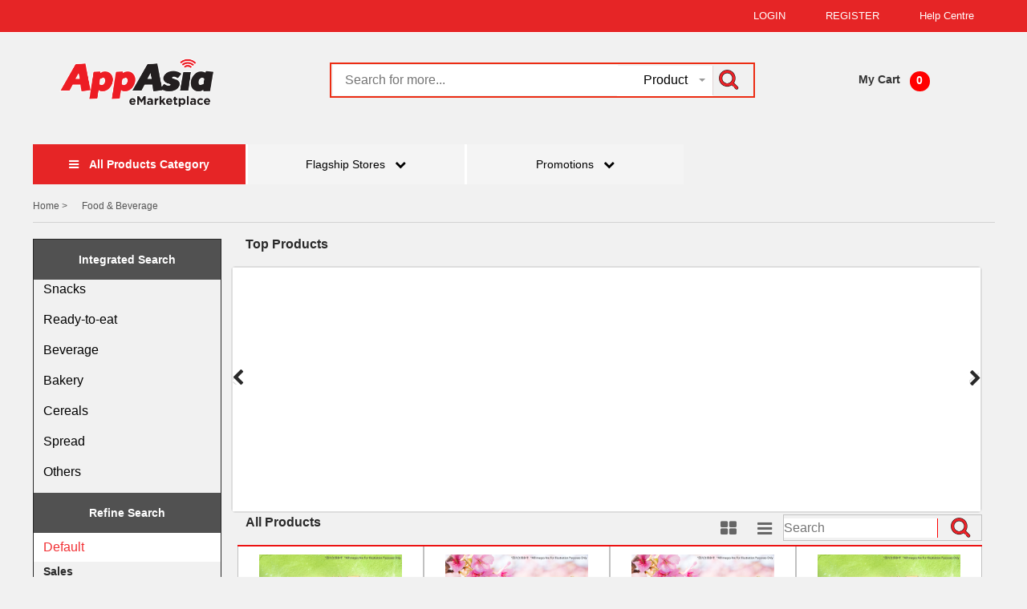

--- FILE ---
content_type: text/html;charset=UTF-8
request_url: http://www.appasia.my/store_goods_list_65799.htm
body_size: 23499
content:
<!DOCTYPE html PUBLIC "-//W3C//DTD XHTML 1.0 Transitional//EN" "http://www.w3.org/TR/xhtml1/DTD/xhtml1-transitional.dtd">
<html xmlns="http://www.w3.org/1999/xhtml">
<head>
	<meta http-equiv="Content-Type" content="text/html; charset=utf-8" />
	<title>Food & Beverage -</title>
	<meta name="keywords" content="" />
	<meta name="description" content="" />
	<meta name="generator" content="AppAsia 1.0" />
	<meta name="author" content="AppAsia International" />
	<meta name="copyright" content="AppAsia International. All Rights Reserved" />
	<link href="http://www.appasia.my/resources/style/system/front/default/css/public.css" type="text/css" rel="stylesheet" />
	<link href="http://www.appasia.my/resources/style/system/front/malai/css/public.css" type="text/css" rel="stylesheet" />
	<link href="http://www.appasia.my/resources/style/system/front/malai/css/searchGoods.css" type="text/css" rel="stylesheet" />
	<link href="http://www.appasia.my/resources/style/system/front/default/css/index.css" type="text/css" rel="stylesheet" />
	<link href="http://www.appasia.my/resources/style/system/front/default/css/goods.css" type="text/css" rel="stylesheet" />
	<link href="http://www.appasia.my/resources/style/system/front/default/css/goodshidden.css" type="text/css" rel="stylesheet" />
	<!--<script src="http://www.appasia.my/resources/js/jquery-1.6.2.js"></script>-->
	<script src="http://www.appasia.my/resources/js/jquery-1.8.3.min.js" type="text/javascript"></script>
	<script src="http://www.appasia.my/resources/js/jquery.shop.common.js"></script>
	<script src="http://www.appasia.my/resources/js/jquery.lazyload.js"></script>
	<script src="https://cdn.rawgit.com/vast-engineering/jquery-popup-overlay/1.7.13/jquery.popupoverlay.js"></script>
	<script>
		jQuery(document).ready(function(){
			var today = new Date();
			var year=today.getFullYear();
			var month=today.getMonth()+1;
			if(today.getHours()<18){
				var day=today.getDate();
				$(".cd-panel-img").css("background-image", "url(https://img0119.oss-ap-southeast-1.aliyuncs.com/resources/top/top-banner-expands-"+day+"-"+month+"-"+year+".jpg)");
			}else{
				var day=today.getDate()+1;
				$(".cd-panel-img").css("background-image", "url(https://img0119.oss-ap-southeast-1.aliyuncs.com/resources/top/top-banner-expands-"+day+"-"+month+"-"+year+".jpg)");
			}

			if(parseInt("0") == 1){
				$(".stackbanner").html('<div class="stackbanner-inner" style="margin:0 auto;"><div class="close stack" style="z-index:1001; position:relative; float:right; top:30px;"></div><a href="http://www.appasia.my/custom_activity_11.htm"><img src="https://img0119.oss-ap-southeast-1.aliyuncs.com/resources/bottombar/easter_overlay-enclosed.jpg" width="100%" /></a></div>').show();
				$(".close.stack").on("click",function(){$(".stackbanner").hide();});
			}

			jQuery(".shop_left_btn_con li").mouseover(function(){
				var child_count = jQuery(this).attr("child_count");
				if(child_count>0){
					var id=jQuery(this).attr("id");
					jQuery("#child_"+id).show();
				}
			}).mouseleave(function(){
				var child_count = jQuery(this).attr("child_count");
				if(child_count>0){
					var id=jQuery(this).attr("id");
					jQuery("#child_"+id).hide();
				}
			});

			jQuery(".allclass").mouseover(function(){
				var target = $(this).data("target");
				jQuery(target).show();
			}).mouseleave(function(){
				var target = $(this).data("target");
				jQuery(target).hide();
			});

			$(".shop_left_one").mouseover(function(){
				var target = $(this).data("target");
				$(target).show();
			}).mouseleave(function(){
				var target = $(this).data("target");
				$(target).hide();
			});


			jQuery(".specialde li").mouseover(function(){
				jQuery(this).find("i").show();
			}).mouseleave(function(){
				jQuery(this).find("i").hide();
			});
			jQuery(".productone ul").mouseover(function(){
				jQuery(".productone ul").removeClass("this");
				jQuery(this).addClass("this");
			}).mouseleave(function(){
				jQuery(".productone ul").removeClass("this");
			});
			jQuery(".floorul li").mouseover(function(){
				var store_gc=jQuery(this).attr("store_gc");
				jQuery(".floorul li[store_gc="+store_gc+"]").css("cursor","pointer").removeClass("this");
				jQuery(this).addClass("this");
				var id=jQuery(this).attr("id");
				jQuery(".ftab[store_gc="+store_gc+"]").hide();
				jQuery(".ftab[store_gc="+store_gc+"][id="+id+"]").show();
			});
			jQuery(".productone img").lazyload({effect:"fadeIn",width:147,height:147});
			jQuery(".rankimg img").lazyload({effect:"fadeIn",width:73,height:73});
			//
			jQuery(".index_sales_left>h3>ul>li").mouseover(function(){
				jQuery(".index_sales_left>h3>ul>li").removeClass("this");
				jQuery(this).addClass("this");
				jQuery(".index_sales_box>[class^=index_sales_]").hide();
				var div_index=jQuery(this).attr("div_index");
				jQuery(".index_sales_"+div_index).show();
			});
			//
		});

		/*setTimeout(function(){
		 $('.pointer-wrapper').html('');
		 }, 70000);*/

						jQuery(".brandsort_sort a").removeClass("this");
		jQuery(".brandsort_sort a[orderBy='addTime']").addClass("this");
		
		
	</script>
	<script>
		jQuery(document).ready(function(){

			

			jQuery(".brandsort_show a").click(function(){
				var goods_view=jQuery(this).attr("goods_view");
				if(goods_view=="list"){
					jQuery(".goodstyletwo").show();
					jQuery(".smallgoods").hide();
					jQuery(this).find('img').attr('src', 'http://www.appasia.my/resources/style/system/front/malai/images/span_tabimg4.png');
					jQuery("#thumb_view").find('img').attr('src', 'http://www.appasia.my/resources/style/system/front/malai/images/span_tabimg3.png');
				}
				if(goods_view=="thumb"){
					jQuery(".smallgoods").show();
					jQuery(".goodstyletwo").hide();
					jQuery(this).find('img').attr('src', 'http://www.appasia.my/resources/style/system/front/malai/images/span_tabimg1.png');
					jQuery("#list_view").find('img').attr('src', 'http://www.appasia.my/resources/style/system/front/malai/images/span_tabimg2.png');
				}
				jQuery("#goods_view").val(goods_view);
			});
			  			  				jQuery(".smallgoods").show();
			jQuery(".goodstyletwo").hide();
			jQuery("#list_view").find('img').attr('src', 'http://www.appasia.my/resources/style/system/front/malai/images/span_tabimg2.png');
			jQuery("#thumb_view").find('img').attr('src', 'http://www.appasia.my/resources/style/system/front/malai/images/span_tabimg1.png');
			  //排序
			jQuery(".brandsort_sort a").click(function(){
				var orderBy = jQuery(this).attr("orderBy");
				var orderType = jQuery(this).attr("orderType");
				jQuery("#orderBy").val(orderBy);
				jQuery("#orderType").val(orderType);
				jQuery("#ListForm").submit();
			});


			<!-- {addTime} -->
			<!-- {desc} -->
									jQuery(".brandsort_sort a").removeClass("this");
			jQuery(".brandsort_sort a[orderBy='addTime']").addClass("this");
			
			

			jQuery(".classia:gt(2)").hide();
			if(jQuery(".classia").length<=3){
				jQuery("#all_property_open").hide();
				jQuery("#all_property_close").hide();
			}
			jQuery("#all_property_open").mouseover(function(){
				jQuery(this).css("cursor","pointer");
			}).click(function(){
				jQuery("#all_property_status").val("open");
				jQuery(".classia").show();
				jQuery("#all_property_close").show();
				jQuery("#all_property_open").hide();
			});
			jQuery("#all_property_close").mouseover(function(){
				jQuery(this).css("cursor","pointer");
			}).click(function(){
				jQuery("#all_property_status").val("close");
				jQuery(".classia:gt(2)").hide();
				jQuery("#all_property_open").show();
				jQuery("#all_property_close").hide();
			});

  
			jQuery(".classia").each(function(){
				jQuery(this).find(".classb span:gt(12)").hide();
			});
			jQuery(".classmore a").each(function(){
				jQuery(this).click(function(){
					if(jQuery(this).index()==0){
						var mark = jQuery(this).attr("mark");
						jQuery("#detail_property_status").val(jQuery("#detail_property_status").val()+","+mark);
						jQuery(this).parent().parent().find(".classb span").show();
						jQuery(this).hide();
						jQuery(this).parent().find("a:last").show();
					}
					if(jQuery(this).index()==1){
						jQuery(this).parent().parent().find(".classb span:gt(12)").hide();
						jQuery(this).hide();
						jQuery(this).parent().find("a:first").show();
					}
				});
			});

 
			jQuery(".goodsimgs img").lazyload({effect:"fadeIn",width:178,height:178});
			jQuery(".goodstwo img").lazyload({effect:"fadeIn",width:86,height:86});

			jQuery(".brandsort_sc_area").hover(function(){
				jQuery(".area_detail").css("display","block");
			},function(){
				jQuery(".area_detail").css("display","none");
			});
			jQuery(".brandsort_fineprice").hover(function(){
				jQuery(".brandsort_price_bottom").css("display","block");
			},function(){
				jQuery(".brandsort_price_bottom").css("display","none");
			});
			jQuery(".brandsort_price_bottom a").click(function(){
				var mark = jQuery(this).attr("mark");
				if(mark=="clear"){
					jQuery(".brandsort_price_top input").val("");
				}
				jQuery("#ListForm").submit();
			});

			jQuery("ul.areaul").find("a").click(function(){
				jQuery("#area_id").val(jQuery(this).attr("area_id"));
				jQuery("#ListForm").submit();
			});

			jQuery(".area_detail").find("h1").click(function(){
				jQuery("#area_id").val("");
				jQuery("#ListForm").submit();
			});
//
			var search_bar_top=jQuery("#search_bar").offset().top;
			jQuery(window).scroll(function(){
				var top= jQuery("#search_bar").offset().top;
				var scrolla=jQuery(window).scrollTop();
				var i=top-scrolla;
				if(i<=0){
					jQuery("#search_bar").addClass("brandsort_screen_top");
				}
				if(scrolla<search_bar_top){
					jQuery("#search_bar").removeClass("brandsort_screen_top");
				}
			});
			//


		});
		function goods_property_remove(type,id){
			console.log("goods_property_remove");
			if(type=="brand"){
				var brand_ids=jQuery("#brand_ids").val();
				brand_ids=brand_ids.replace("|"+id,"");
				jQuery("#brand_ids").val(brand_ids);
				jQuery("#ListForm").submit();
			}
			if(type=="gs"){
				var gs_ids=jQuery("#gs_ids").val();
				gs_ids=gs_ids.replace("|"+id,"");
				jQuery("#gs_ids").val(gs_ids);
				jQuery("#ListForm").submit();
			}
			if(type=="properties"){
				var properties=jQuery("#properties").val();
				properties=properties.replace("|"+id,"");
				jQuery("#properties").val(properties);
				jQuery("#ListForm").submit();
			}
		}
		function goods_property_generic(type,id,value){
			if(type=="brand"){
				var brand_ids=jQuery("#brand_ids").val();
				var s="|"+id+","+value;
				if(brand_ids.indexOf(s)<0){
					brand_ids=brand_ids+"|"+id+","+value;
					jQuery("#brand_ids").val(brand_ids);
					jQuery("#ListForm").submit();
				}
			}
			if(type=="gs"){
				var gs_ids=jQuery("#gs_ids").val();
				var s="|"+id+","+value;
				if(gs_ids.indexOf(s)<0){
					gs_ids=gs_ids+"|"+id+","+value;
					jQuery("#gs_ids").val(gs_ids);
					jQuery("#ListForm").submit();
				}
			}
			if(type=="properties"){
				var properties=jQuery("#properties").val();
				var s="|"+id+","+value;
				if(properties.indexOf(s)<0){
					properties=properties+"|"+id+","+value;
					jQuery("#properties").val(properties);
					jQuery("#ListForm").submit();
				}
			}
		}


		//重载商品的价格
		function reloadGoodsPrice(){
			var goodIdInputs = jQuery("input[type=hidden][name=goodsId]");
			$.each(goodIdInputs,function(idx, goodIdInput){
				var goodsId = goodIdInput.value;
				jQuery.ajax({
					url : "http://www.appasia.my/getGoodsPrices.htm",
					type : "POST",
					data:{
						goodsId:goodsId
					},
					success : function(data){
						data = JSON.parse(data);
						var status = data.status;
						if(status==true){
							var record = data.data;
							var goodsPrice = record.goodsPrice;
							var currentPrice = record.currentPrice;
							jQuery("#"+goodsId+"_goodsPrice").text("RM"+Number(goodsPrice).toFixed(2));
							jQuery("#"+goodsId+"_currentPrice").text("RM "+Number(currentPrice).toFixed(2));
						}
					}
				});
			})
		}


	</script>

	<style>
		.goodslook{
			/*margin-top:15px;*/
		}
		.brandsort_sort p::before{
			content:"• ";

		}
		.brandsort_custom_input
		{
			border:1px solid #c3c3c3;
			display:inline-block;
		}

	</style>


</head>
<body >
<div class="reallytop">
	<link href="http://www.appasia.my/resources/style/system/front/appasia/css/style.css" rel="stylesheet" type="text/css" />
<link rel="shortcut icon" href="https://img0119.oss-ap-southeast-1.aliyuncs.com/resources/favicon/favicon.ico" type="image/x-icon" />
<script src="https://cdnjs.cloudflare.com/ajax/libs/limonte-sweetalert2/6.6.6/sweetalert2.min.js"></script><!--hw add-->
<link rel="stylesheet" href="https://cdnjs.cloudflare.com/ajax/libs/limonte-sweetalert2/6.6.6/sweetalert2.min.css"><!--hw add-->
<script src="https://cdnjs.cloudflare.com/ajax/libs/core-js/2.4.1/core.js"></script><!--hw add-->
<!--<link href="https://img0119.oss-ap-southeast-1.aliyuncs.com/resources/css/style.css" type="text/css" rel="stylesheet" />-->

<script>
jQuery(document).ready(function(){

   $('.box1').hide(0);
  		$('#buyerCenters').hover(function() {

    		if($(this).children(".box1").is(':visible')){
      			$('.box1').hide();
    		}
    		else {
      			$(".box1").show();
    		}
  		});

   $('.box2').hide(0);
  		$('#sellerCenter').hover(function() {

    		if($(this).children(".box2").is(':visible')){
      			$('.box2').hide();
    		}
    		else {
      			$(".box2").show();
    		}
  		});
  		


 });

</script>


<div class="shotrcut"> 

	<div id="wrap" class="clear">
		
		<div class="adminbox clear" id="mainUserMsg">
			<ul class="clear">
							</ul>
		</div>
		<div class="adminbox clear" style="display:none" id="top_userMsg">
			<ul class="clear">
				<li>
					<h3>Hi !
						<span id="top_userName"></span>
					</h3>
					<!-- <span class="quitIcon"></span> -->
					<a class="quit" style="margin-left:15px;" href="javascript:void(0)" url="http://www.appasia.my/xinlejumall_logout.htm" onclick="logout()">[LOGOUT]</a>
				</li>
			</ul>
		</div>

		<div class="headList">
			<ul class="clear">
			
        	             <li id="keyss1" >
             <a href="javascript:void(0);" onclick='ajaxLogin1()'><!-- <img src="/resources/style/system/front/appasia/images/ico-wishlist.png" class="headList__icon" width="20" height="20"> --> LOGIN</a>  
             </li>
             
            <li id="keyss1" >
            <a href="javascript:void(0);" onclick='register()'><!-- <img src="/resources/style/system/front/appasia/images/ico-wishlist.png" class="headList__icon" width="20" height="20"> --> REGISTER</a> 
             </li> 

                        <li id="keyss2"  style="display:none">
            	<a href="javascript:void(0);" onclick='ajaxLogin1()'>LOGIN</a> </li>
            <li id="keyss2"  style="display:none">
            	<a href="javascript:void(0);" onclick='register()'>REGISTER</a>  </li>

               				<li style="border-right:none">
					<a href="http://www.appasia.my/articlelist_help.htm"><!-- <img src="/resources/style/system/front/appasia/images/ico-help.png" class="headList__icon" width="20" height="20"> --> Help Centre</a>
				</li>

               
           
				<!-- <li id="language">
                	<select onchange="changelanguage()" id="languageSelect">
                		<option value="0">Language</option>
                		<option value="2">English</option>
						<option value="1">华语</option>
                		<option value="3">Malay</option>
                	</select>
				</li>-->
			</ul>
		</div>
	</div>
</div>
<script language="javascript">
	function changelanguage() {

		var optionV = jQuery("#languageSelect").val();
		var url;
		switch (optionV) {
			case '1': //中文
				url = "http://www.appasia.my/setLanguage.htm?locale=zh_CN";
				break;
			case '2': //英文
				url = "http://www.appasia.my/setLanguage.htm?locale=en";
				break;
			case '3': //马来文
				url = "http://www.appasia.my/setLanguage.htm?locale=en_MY";
				break;
			default:
				break;
		}
		$.ajax({
			url: url,
			success: function(data) {
				if ('true' == data)
					location.reload();
			}
		});
	}
</script>
<script>
         	jQuery(document).ready(function(){
	
		    /*jQuery(".rotate_one").mouseover(function(){
		    	jQuery(".imgs_one").rotate({animateTo:180});
		    });
		    jQuery(".rotate_one").mouseout(function(){
		      	jQuery(".imgs_one").rotate({animateTo:0});
		    });
		    jQuery(".rotate2").mouseover(function(){
				jQuery(".imgs_two").rotate({animateTo:180});
			});
			jQuery(".rotate2").mouseout(function(){
				jQuery(".imgs_two").rotate({animateTo:0});
			});*/
});
		

	function tiaozhuan(obj) {
		var tiaoUrl = jQuery(obj).attr("url");
		jQuery.ajax({
			url: "http://www.appasia.my/isLogin.htm",
			type: "POST",
			success: function(data) {
				data = JSON.parse(data);
				var status = data.status;
				if (status) {
					window.location.href = tiaoUrl;
				} else {
					loginLayers(tiaoUrl);
				}
			}
		});
	}


	//ajax登陆 退出 必须重载当前页面价格，此方法收集所有页面中写的价格方法
	function reloadAllGoodsPrice() {
		if (typeof(reloadGoodsPrice) === 'function') {
			reloadGoodsPrice(); //此方法力求适用所有关于价格的页面，不适用 每个页面单独写
		}
		if (typeof(addLoginIntegral) === 'function') {
			addLoginIntegral(); //积分商城页面  integral.htm
		}

	}

	function logout() {
		jQuery.ajax({
			url: "http://www.appasia.my/xinlejumall_logout.htm",
			type: "POST",

			success: function(data) {
				status = JSON.parse(data);
				if (status) {
					jQuery("#mainUserMsg").hide();
					jQuery("#top_userMsg").hide();
					jQuery("#user-menu-logout").hide();
					jQuery("#orderHistory").hide();
					jQuery(".keyss2").show();
					jQuery("#msgsCount").text(0);
					swal({
                       title: '<font color="#DF0101">You have logout Successful</font>',
                       type: 'error',
                       background: '#F8E0E0',
                       timer: 3000
                     });//swal for all pages logout //add by Harvey
					

					window.location.reload(); 
				}

			}
		});
	}

	</script>

	﻿<link rel="stylesheet" href="http://www.appasia.my/resources/style/shop/default/css/loginAjax.css" />
<script src="http://www.appasia.my/resources/js/mallPublic.js"></script>
<script src="https://cdnjs.cloudflare.com/ajax/libs/jqueryui/1.11.4/jquery-ui.min.js"></script>
<!-- <link rel="stylesheet" href="https://cdnjs.cloudflare.com/ajax/libs/jqueryui/1.11.4/jquery-ui.min.css" /> -->
<link rel="stylesheet" href="http://www.appasia.my/resources/style/shop/default/css/autocomplete.css" />
<link rel="shortcut icon" href="https://img0119.oss-ap-southeast-1.aliyuncs.com/resources/favicon/favicon.ico" type="image/x-icon" />
<div class="headMain">
	<!-- <style type="text/css" class="img_auto">.image {width:50px; height: 50px; margin-right: 10px; float: left;} </style> -->
	<script>
		jQuery(document).ready(function() {
			jQuery(".toph_bgsear li").mouseover(function() {
				jQuery(".toph_bgsear>li").show();
			}).mouseleave(function() {
				jQuery(".toph_bgsear>li").last().hide();
			}).click(function() {
				var index = jQuery(this).index();
				if (index == 1) {
					var f_text = jQuery(".toph_bgsear li").find("a").first().text();
					jQuery(".toph_bgsear li").find("a").first().html(jQuery(this).find("a").text() + "<s></s>");
					jQuery(".toph_bgsear li").find("a").last().text(f_text);
					var type = "Product" == f_text ? "store" : "goods";
					jQuery("#type").val(type);
					jQuery(".toph_bgsear>li") .last().hide();
				}
			});
			jQuery(".two_code_a").click(function() {
				jQuery(this).parent().remove();
			});

						jQuery(".toph_bgsear").find("li[type=goods]").trigger("click");
			
			setTimeout(function(){
				$('.pointer-wrapper').html('');
			}, 7000);

			$("input#keyword").change(function() {
				$("#keyword").val($("#keyword").val().replace(/\<b\>/g,"").replace(/\<\/b\>/g,""));
			});

		}); //end doc-ready
		function search_form() {
			var keyword = jQuery("#keyword").val();
			var type = jQuery("#type").val();
			if (keyword != "" && keyword != undefined) {
				jQuery("#keyword").val(keyword);
			}
			if (type != "" && type != undefined) {
				jQuery("#type").val(type);
			}
			jQuery("#searchForm").submit();
			jQuery("#keyword").val("");
		} //end search_form
		function hotSearch(obj){
			jQuery("#keyword").val(jQuery(obj).text());
			jQuery("#type").val("goods");
			jQuery("#searchForm").submit();
		} //end hotSearch

		/**
		 * ajax 登陆
		 */
		function ajaxLogin1(){
			loginLayers();
		}

		/**
		 * ajax注册
		 */
		function register(){
			registerLayers();
		}

		//
		/*$(function() {

		 //var URL_PREFIX = "http://192.168.20.160:8983/solr/goods/select?q=keyword:";
		 var URL_PREFIX = "http://192.168.20.160:8983/solr/goods/suggest?q=";
		 var URL_SUFFIX = "&wt=json";
		 $("#keyword").autocomplete({
		 source : function(request, response) {
		 var URL = URL_PREFIX + $("#keyword").val() + URL_SUFFIX;

		 $.ajax({
		 url : URL,
		 success : function(data) {
		 var docs = JSON.stringify(eval("data.suggest.mySuggest." + $("#keyword").val() + ".suggestions"));
		 var jsonData = JSON.parse(docs);
		 response($.map(jsonData, function(value, key) {
		 return { label : value.term }
		 }));
		 },
		 dataType : 'jsonp',
		 jsonp : 'json.wrf'
		 });
		 },
		 minLength : 2
		 });
		 });*/
		//
		//search bar suggestion
		//.....................
		//.....................
		//store suggestion
		//..................
		/*$(function() {
		 //var URL_PREFIX = "http://192.168.20.160:8983/solr/goods/select?q=keyword:";
		 // var URL_PREFIX = "http://sstg.appasia.my:8880/solr/goods/suggest?q=";
		 var URL_PREFIX = "http://sstg.appasia.my:8880/solr/store/terms?terms.fl=storeName&terms=true&terms.regex.flag=case_insensitive&terms.limit=10&wt=json&terms.regex=";
		 // var URL_SUFFIX = "&wt=json&suggest.cfq=0";
		 $("#keyword").autocomplete({
		 minLength : 2,
		 source : function(request, response) {
		 var URL = URL_PREFIX + $("#keyword").val() + ".*";
		 //alphabetical
		 $.ajax({
		 dataType : 'jsonp',
		 jsonp : 'json.wrf',
		 url : URL,
		 success : function(data)
		 {
		 if($("#type").val() == "goods")
		 {
		 var parentNode = data.terms.storeName;
		 response($.map(parentNode, function (value, key)
		 {
		 return {label: value}
		 }));
		 }
		 }
		 });
		 //popular+image
		 //	$.ajax({
		 //});
		 },
		 focus : function(event, ul){
		 $("#keyword").val(ul.item.value);
		 return false;
		 },
		 select : function(event, ul){
		 $("#keyword").val(ul.item.value.replace(/\<b\>/g,"").replace(/\<\/b\>/g,""));
		 return false;
		 }
		 }).data("ui-autocomplete")._renderItem = function (ul, item) {
		 return $("<li></li>")
		 .data("ui-autocomplete-item", item)
		 .append("<a>" + item.label + "</a>")
		 .appendTo(ul);
		 };
		 });*/
		//Alpebatical order-suggestion
		//..................
		/*$(function() {
		 //var URL_PREFIX = "http://192.168.20.160:8983/solr/goods/select?q=keyword:";
		 // var URL_PREFIX = "http://sstg.appasia.my:8880/solr/goods/suggest?q=";
		 var URL_PREFIX = "http://sstg.appasia.my:8880/solr/goods/terms?terms.fl=goodsName&terms=true&terms.regex.flag=case_insensitive&terms.limit=10&wt=json&terms.regex=";
		 // var URL_SUFFIX = "&wt=json&suggest.cfq=0";
		 $("#keyword").autocomplete({
		 minLength : 2,
		 source : function(request, response) {
		 var URL = URL_PREFIX + $("#keyword").val() + ".*";
		 //alphabetical
		 $.ajax({
		 dataType : 'jsonp',
		 jsonp : 'json.wrf',
		 url : URL,
		 success : function(data)
		 {
		 if($("#type").val() == "goods")
		 {
		 var parentNode = data.terms.goodsName;
		 response($.map(parentNode, function (value, key)
		 {
		 return {label: value}
		 }));
		 }
		 }
		 });
		 //popular+image
		 //$.ajax({
		 //});
		 },
		 focus : function(event, ul){
		 $("#keyword").val(ul.item.value);
		 return false;
		 },
		 select : function(event, ul){
		 $("#keyword").val(ul.item.value.replace(/\<b\>/g,"").replace(/\<\/b\>/g,""));
		 return false;
		 }
		 }).data("ui-autocomplete")._renderItem = function (ul, item) {
		 return $("<li></li>")
		 .data("ui-autocomplete-item", item)
		 .append("<a>" + item.label + "</a>")
		 .appendTo(ul);
		 };
		 });*/
		//
		// image retrive and popular product
		//..................................
		/*$(function() {
		 //var URL_PREFIX = "http://192.168.20.160:8983/solr/goods/select?q=keyword:";
		 // var URL_PREFIX = "http://sstg.appasia.my:8880/solr/goods/suggest?q=";
		 var URL_PREFIX = "http://sstg.appasia.my:8880/solr/goods/select?indent=on&wt=json&q=keyword:";
		 // var URL_SUFFIX = "&wt=json&suggest.cfq=0";
		 $("#keyword").autocomplete({
		 minLength : 2,
		 source : function(request, response) {
		 var URL = URL_PREFIX + $("#keyword").val();
		 //alphabetical
		 $.ajax({
		 dataType : 'jsonp',
		 jsonp : 'json.wrf',
		 url : URL,
		 success : function(data)
		 {
		 if($("#type").val() == "goods")
		 {
		 var parentNode = data.goodsName;
		 response($.map(parentNode, function (value, key)
		 {
		 return {label: value.goodsName}

		 }));
		 }
		 }
		 });
		 //popular+image
		 //$.ajax({
		 //});
		 },
		 focus : function(event, ul){
		 $("#keyword").val(ul.item.value);
		 return false;
		 },
		 select : function(event, ul){
		 $("#keyword").val(ul.item.value.replace(/\<b\>/g,"").replace(/\<\/b\>/g,""));
		 return false;
		 }
		 }).data("ui-autocomplete")._renderItem = function (ul, item) {
		 return $("<li></li>")
		 .data("ui-autocomplete-item", item)
		 .append("<a>" + item.label + "</a>")
		 .appendTo(ul);
		 };
		 });*/
		//old
		$(function() {

			var URL_PREFIX = "http://solr.appasia.my/";
			var URL_select = "/solr/goods/select?indent=on&wt=json&q=keyword:";
			var URL_terms = "/solr/goods/terms?terms.fl=goodsName&terms=true&terms.regex.flag=case_insensitive&terms.limit=10&wt=json&terms.regex=" ;
			var img_url = "https://img0119.oss-ap-southeast-1.aliyuncs.com"
			$("#keyword").autocomplete({
				source : function(request, response) {
					var URL = URL_PREFIX + URL_select + $("#keyword").val() ;
					var URL2 = URL_PREFIX + URL_terms + $("#keyword").val() + ".*";

					$.ajax({
						url : URL,
						success : function(data) {
							console.log(data);
							var docs = JSON.stringify(data.response.docs);
							var jsonData = JSON.parse(docs);
							console.log(jsonData);
							response($.map(jsonData, function(value, key) {
								return { label : value.goodsName , img : value.image , img_path : value.imagePath , pri :value.storePrice }
							}));

						},

						dataType : 'jsonp',
						jsonp : 'json.wrf'
					});

				},
				minLength : 2
			}).data("ui-autocomplete")._renderItem = function (ul, item)
			{
				var	image_suggestion = img_url  + "/"+ item.img_path + "/" + item.img ;
				var	pro_price = "RM" + item.pri;
				return $("<li>").data("ui-autocomplete-item", item).append( "<a><img style='width:50px;height:50px' src='"  + image_suggestion + "'/>" + item.label + "</a>").appendTo(ul);

			};

		});



	</script>

	<form action="http://www.appasia.my/search.htm" method="post"  id="searchForm">
		<input name="type" type="hidden" id="type" value="goods" />
		<div class="title clearfix">
						<div class="title_logo">
				<a href="http://www.appasia.my/index.htm">
					<img src="https://img0119.oss-ap-southeast-1.aliyuncs.com/upload/system/ec042fec-c640-4d16-9c47-9df01f82a22c.gif" width="200px" />
				</a>
			</div>
			
						<div class="title_search_div clearfix">
				<div class="title_search clearfix">
					<!--<ul class="toph_bgsear">
						<li class="this" type="goods"><a href="javascript:void(0);">Product<s></s></a></li>
						<li style="display:none" type="store"><a href="javascript:void(0);">Store</a></li>
					</ul> -->

					<input name="keyword" type="text" id="keyword" value="" x-webkit-speech lang="zh-CN" onwebkitspeechchange="jQuery('#searchForm').submit()" placeholder="Search for more..." />
					<ul class="toph_bgsear">
						<li class="this" type="goods"><a href="javascript:void(0);">Product<s></s></a></li>
						<li class="that" style="display:none" type="store"><a href="javascript:void(0);">Store</a></li>
					</ul>


					<a class="title_search_back" href="#" onclick="search_form();"><img src="http://www.appasia.my/resources/style/system/front/appasia/images/Search_icon.png" width="50" height="31"/></a>
				</div>
				<div class="hotsearch">
																			</div>
			</div>
			
			<ul class="title_right clearfix">
				<!---->
				<!--  <li id="keyss1" >
					  <a href="javascript:void(0);" onclick='ajaxLogin1()'>LOGIN</a> / <a href="javascript:void(0);" onclick='register()'>REGISTER</a>
				  </li>
				  				  <li id="keyss2"  style="display:none">
					  <a href="javascript:void(0);" onclick='ajaxLogin1()'>LOGIN</a> / <a href="javascript:void(0);" onclick='register()'>REGISTER</a>
				  </li>-->
				<!--  				<!--  <li id="keyss2" >
					  					  <a href="javascript:void(0);" onclick='ajaxLogin1()' id="keyss2A">
					  						  <img src="http://www.appasia.my/resources/style/system/front/appasia/images/ico-bell.png" width="20" height="25"/>
						  					  </a>

				  </li>-->
				<li>
					<a href="http://www.appasia.my/order/selectgoods_cart.htm" id="shoppingCartt">My Cart<!--<img src="http://www.appasia.my/resources/style/system/front/appasia/images/ico-cart.png" width="25" height="22"/>--></a>
				</li>
								<li id="keyss3">
										
					<dd class="number">
						<dl>
							<a href="http://www.appasia.my/order/selectgoods_cart.htm" id="cart_goods_count_top"> 0 							</a>
						</dl>
					</dd>
					<!--                 <dd>
											<a href="http://www.appasia.my/order/selectgoods_cart.htm" id="shoppingCartt">My Cart</a>
									</dd>  -->
				</li>
				<!--<li id="keyss4"><img src="http://www.appasia.my/resources/style/system/front/malai/images/QRcode.png" width="42" height="42" class="last"/></li> -->
			</ul>
		</div>
	</form>
	<!-- http://www.appasia.my/resources/js/jquery.validate.min.js 这个js 如果其他页面有用 并且加载了 此页面 需要删除其他页面的这个加载选项 保留这一份 不然报错  -->
<script src="http://www.appasia.my/resources/js/jquery.validate.min.js"></script>
<script src="http://www.appasia.my/resources/js/custom/CustomValidate.js"></script>
<script src="http://www.appasia.my/resources/js/jquery.calendar.js"></script>
<script src="https://cdnjs.cloudflare.com/ajax/libs/limonte-sweetalert2/6.6.6/sweetalert2.min.js"></script><!--hw add-->
<link rel="stylesheet" href="https://cdnjs.cloudflare.com/ajax/libs/limonte-sweetalert2/6.6.6/sweetalert2.min.css"><!--hw add-->
<script src="https://cdnjs.cloudflare.com/ajax/libs/core-js/2.4.1/core.js"></script><!--hw add-->
<script src="http://www.appasia.my/resources/js/commonutil.js"></script>
<style>
     .promotionBlock{height:auto;}
     .index_menu{top:0px;}
    .signupBox{
    	position:relative;
    	margin:0 auto;
    	/* height:363px; */
    	width:700px;
    	border:1px solid #cccccc;
    	color:black;
    	font-size:16px;
    	background:white;
    	font-weight:light;
    	font-family:"Helvetica";
    }
    .signupBox input{
    	outline:none;
    	text-indent:10px;
      margin-left: -25px;
    }
    
    .sign_close{
    	   display:block;
           height:20px;
           width:20px;
           position:absolute;
    	   right:19px;
    	   top:19px;
    }
    .sign_close img{
    	height:20px;
    	width:20px;
    }
    .sigup_login{
    	height:50px;
    	width:100px;
    	background-color:white;
    	float:left;
    	margin:13px 0 0 10px;
    	font-size:19px;
    	line-height:50px;
    	text-align:center;
      cursor:pointer;
    }
    .sigup_signup{
    	height:50px;
    	width:100px;
    	float:left;
    	font-size:19px;
    	line-height:50px;
    	text-align:center;
      margin-top:13px;
       cursor:pointer;
    }


   .contemporary{/*background-color:#f4f4f4;*/}

   .email_Ps{
   	    width:660px;
   	    /* height:475px; */
   	    background-color:#fff;
   	    margin:0 auto;
   	    padding-top:10px;
   	    padding-bottom:10px;
   }
   .signup_infor{
   	width:440px;
    height:30px;
    border:0;

   }
   .signInforTable td{
    height:30px;
    padding-top:9px;
    padding-bottom:9px;
    padding-left: 9px;
    border-bottom: 1px solid #bdbdbd;
   }

   .AreaNum{
     height:30px;
     width:90px;
     border:0px solid black;
     /*border-radius:10px;
     margin-left:20px;*/
     float:left;
   }
   .mobileNum{
    height:30px;
    width:270px;
    border:1px solid black;
    
    float:left;
    margin-left:6px;
   }
   .indentss{text-indent:20px;}
   .confirmBTN{
     height:42px;
     width:163px;
     background-color:#ed1b26;
     color:white;
     border:none;
     font-size:20px;
     cursor:pointer;
   }
 .birthday select{ 
     height:30px;
     padding-left:10px;
     padding-right:10px;
     border:0px solid black;
     width: 130px;
 }
 .agreement{
 	    margin-top:10px;
 	    margin-bottom:10px;
 	    text-align:left;

 }
 #Meblogin td{
 	    height:38px;
 	    padding-top:9px;
 	    padding-bottom:9px;
      padding-left: 9px;
 }
 .Meblogin{
 	/*padding-top:37px;
 	padding-bottom:37px;*/
 }

 #coverage{
   background:gray;
   opacity:0.6;
   z-index:1000000;
   opacity: 0.6;               
   filter: "alpha(opacity=60)";
   filter: alpha(opacity=60);  
   zoom: 1;
 }
 #wronglogin{color: #ff0000;}

 /* Added by Jason*/
.alert {
    padding: 20px;
    background-color: #aeed89;
    color: green;
    border: 2px solid #7ed14f;
    text-align: center;
    display: none;
}

.closebtn {
    margin-left: 15px;
    color: green;
    font-weight: bold;
    float: right;
    font-size: 22px;
    line-height: 20px;
    cursor: pointer;
    transition: 0.3s;
}

.closebtn:hover {color: white;}
 /* End Added by Jason */
 /*Add by Harvey*/
 /*alert1 and closebtn1 for username and password*/
.alert1 {
    padding: 20px;
    background-color: #F6CECE;
    color: #DF0101;
    border: 2px solid #DF0101;
    border-bottom: 0px solid #DF0101;
    text-align: center;
    display: none;
}
.closebtn1 {
    margin-left: 15px;
    color: red;
    font-weight: bold;
    float: right;
    font-size: 22px;
    line-height: 20px;
    cursor: pointer;
    transition: 0.3s;
}
 /*alert2 and closebtn2 for login fail*/
.alert2 {
    padding: 20px;
    background-color: #F6CECE;
    color: #DF0101;
    border: 2px solid #DF0101;
    border-bottom: 0px solid #DF0101;
    text-align: center;
    display: none;
}
.closebtn2 {
    margin-left: 15px;
    color: red;
    font-weight: bold;
    float: right;
    font-size: 22px;
    line-height: 20px;
    cursor: pointer;
    transition: 0.3s;
}
sup{
  color: red;
}
/*End Add by Harvey*/
 </style>
 <script>
jQuery(document).ready(function(){
	/*var myDate = new Date();
    $("#dateSelector").DateSelector({
            ctlYearId: 'idYear',
            ctlMonthId: 'idMonth',
            ctlDayId: 'idDay',
            defYear: myDate.getFullYear(),
            defMonth: (myDate.getMonth()+1),
            defDay: myDate.getDate(),
            minYear: 1900,
            maxYear: (myDate.getFullYear())
    });*/
	
	
	jQuery.validator.addMethod("verify",function(value,element){
		var re = /^[0-9a-zA-Z]*$/;
		if(re.test(jQuery("#userName").val())){			
			return true;
		} else {
			return false;
		}		  
	});
	jQuery("#registerForm").validate({
		focusInvalid: true,
		errorPlacement:function(error, element) {
			element.parent().find("span[class='error']").html("");
			error.appendTo(element.parent().find("span[class='error']"));  
		},
	  rules:{
			userName:{required:true, customEmail:true, maxlength:50,
				remote:{
					url: "http://www.appasia.my/verify_email.htm",     //后台处理程序
					type: "post",               //数据发送方式
					dataType: "json",           //接受数据格式   
					data: {                     //要传递的数据
						"email": function(){return jQuery("#userName").val();}
					}
		  	}
			},
			mobile:{
				//customMobile:true,
                required:true
//				remote:{
//					url: "http://www.appasia.my/verify_mobile.htm",     //后台处理程序
//					type: "post",               //数据发送方式
//					dataType: "json",           //接受数据格式
//					data: {                     //要传递的数据
//						"mobile": function(){return jQuery("#mobile").val();}
//		     		}
//		  		}
			},
			password: {required:true, customPassword:true,	minlength:6, maxlength:20},
      repassword: {required:true, equalTo:"#password"},
			trueName: {required:true, minlength:2, maxlength:50, customTrueName:true}
				  	},
	  	messages:{
			userName:{
	  			required:"Email can not be empty",
	  			customEmail:"Email address incorrect",
	  			maxlength:"Email address incorrect",
	  			remote:"Email address already existed"
			},
			mobile:{
                required:"Mobile number cannot be empty",
	  			customMobile:"Phone no. incorrect",
	  			//remote:"this Phone no. already exist"
			},
			password:{
		  		required:"Password cannot be blank",
		  		customPassword:"Alphanumerics between 6 - 20 characters",
		  		minlength:"Password can not be less than{0}characters",
		 		maxlength:"Password can not be greater than{0}characters"
			},
			repassword:{
		  		required:"Please confirm your password",
		  		equalTo:"Password don't match"
			},
			trueName: {
				required:"Name Cannot Be Blank",
				maxlength: "most{0}One character"
			}
				  }
	});
	jQuery.validator.addMethod("customEmail", function(value, element) {
		return this.optional(element) || /^([a-zA-Z0-9_\.\-])+\@(([a-zA-Z0-9\-])+\.)+([a-zA-Z0-9]{2,4})+$/.test(value);
	}, "Email address incorrect");
});

</script>


   <div id="coverage"></div>

  <div class="signupBox" id="signupBox" style="display:none">
        <a href="javascript:void(0)" id="sign_close" class="sign_close">
          <i class="fa fa-times fa-lg" aria-hidden="true"></i>
        </a>
       
        <div class="sigup_login contemporary" id="sigup_login">Login</div>
        <div style="border: 1px solid #555;width: 0px;float: left;margin-top: 27px;height: 20px;margin-right: 10px;"></div>
        <div class="sigup_signup" id="sigup_signup">Register</div>
        <div style="clear:both;"></div>

        <div class="email_Ps">
        <div class="alert">
          <span class="closebtn" onclick="this.parentElement.style.display='none';">&times;</span> 
          Registration Successful.
        </div><!--div alert move by Harvey, original place under div agreement-->
        <div class="alert1">
          <span class="closebtn1" onclick="this.parentElement.style.display='none';">&times;</span> 
          Email Address and Password cannot be blank.
        </div>
        <div class="alert2">
          <span class="closebtn2" onclick="this.parentElement.style.display='none';">&times;</span> 
          Login failed!
        </div>
        <!--Add by Harvey-->
        	<form action="http://www.appasia.my/register_finish.htm" method="post" name="registerForm" id="registerForm">
				<input type="hidden" value="" name="inviterUserId"/>
             <table id="signInforTable" class="signInforTable" width="660" style="display:none;border-top:2px solid #DF0101;">
                    <tr>
                        <td width="190" align="left" style="font-size:14px;color:black;border-right: 1px solid #bdbdbd;">Name 姓名<sup>*</sup></td>
                        <td align="left" class="indentss" colspan="2">
                            <!-- <input type="text" class="signup_infor"/> -->
                            <input class="signup_infor" type="text" name="trueName" id="trueName" value="" /><br /><span class="error"></span>
                        </td>
                    </tr>

                    <tr>
                        <td  align="left" style="font-size:14px;color:black;border-right: 1px solid #bdbdbd;">Mobile Number 手机号码<sup>*</sup></td>
                        <td align="left" class="indentss" style="border-right:1px solid #bdbdbd;width: 90px;">
                            <input class="AreaNum" type="text" name="tel_prefix" id="tel_prefix" value="" placeholder="eg:+60" maxlength="5"  style="margin-left: 0;border: 0;"  /><br/><span class="error"></span>
                            <!--<select class="AreaNum" id="tel_prefix" name="tel_prefix">
																<option data-countryCode="MY" value="+60">&lt;!&ndash;Malaysia &ndash;&gt;(+60)</option>
																<option data-countryCode="MY" value="+60">(+60)</option>
                            </select>-->
                        </td>
                        <td align="left" class="indentss">
                            <!-- <input type="text" class="mobileNum" placeholder="e.g.128888888"/> -->
                            <input class="mobileNum" type="text" name="mobile" id="mobile" value="" placeholder="eg:1288888 请输入您的手机号" maxlength="12"  style="margin-left: 0;border: 0;margin-top: 15px;" onkeypress="allowNumbersOnly(event)" /><br/><span class="error"></span>
                        </td>
                    </tr>

                    <tr>
                        <td align="left" style="font-size:14px;color:black;border-right: 1px solid #bdbdbd;">Email Address 邮箱<sup>*</sup></td>
                        <td align="left" class="indentss" colspan="2">
                               <!-- <input type="email" class="signup_infor"/> -->
                               <input class="signup_infor" type="email" name="userName" id="userName" value="" placeholder="Enter your Email address 请输入您的邮箱" /><br/><span class="error"></span>
                        </td>
                    </tr>

                    <tr>
                        <td  align="left" style="font-size:14px;color:black;border-right: 1px solid #bdbdbd;">Password 密码<sup>*</sup></td>
                        <td align="left" class="indentss" colspan="2">
                            <!-- <input type="password" class="signup_infor"/> -->
                            <input class="signup_infor" type="password" id="password" name="password" value="" placeholder="Alphanumerics between 6 - 20 characters" /><br/><span class="error"></span>
                        </td>
                    </tr>

                    <tr>
                        <td  align="left" style="font-size:14px;color:black;border-right: 1px solid #bdbdbd;">Retype Password 再次输入密码<sup>*</sup></td>
                        <td align="left" class="indentss" colspan="2">
                             <!-- <input type="password" class="signup_infor"/> -->
                             <input class="signup_infor" type="password" id="repassword" name="repassword" value="" placeholder="Alphanumerics between 6 - 20 characters" /><br /><span class="error"></span>
                        </td>
                    </tr>

                    <tr>
                        <td  align="left" style="font-size:14px;color:black;border-right: 1px solid #bdbdbd;">Birthday 出生日期</td>
                        <td align="left"  class="indentss birthday" colspan="2">
                            <!-- <input style="margin-top: 15px;" type="text" name="birthday" id="birthday" class="signup_infor" onclick="WdatePicker({dateFmt:'yyyy-MM-dd',readOnly:true})" readonly="readonly" /> -->
							<input type="hidden" name="birthday" id="birthday"/>
							<div id="dateSelector">
								<!-- <SELECT id=idDay><option label="" selected>DD</option></SELECT>
								<SELECT id=idMonth><option label="" selected>MM</option></SELECT> 
								<SELECT id=idYear><option label="" selected>YYYY</option></SELECT> -->
                <select id="idDay" class="valid">
                  <option>Day 日</option><option value="1">1</option><option value="2">2</option><option value="3">3</option><option value="4">4</option><option value="5">5</option><option value="6">6</option><option value="7">7</option><option value="8">8</option><option value="9">9</option><option value="10">10</option><option value="11">11</option><option value="12">12</option><option value="13">13</option><option value="14">14</option><option value="15">15</option><option value="16">16</option><option value="17">17</option><option value="18">18</option><option value="19">19</option><option value="20">20</option><option value="21">21</option><option value="22">22</option><option value="23">23</option><option value="24">24</option><option value="25">25</option><option value="26">26</option><option value="27">27</option><option value="28">28</option><option value="29">29</option><option value="30">30</option><option value="31">31</option>
                </select>
                <select id="idMonth"><option>Month 月</option></select>
                <select id="idYear"><option>Year 年</option></select>
							</div><span class="error"></span>
                        </td>
                    </tr>

                    <tr>
                        <td align="left" style="font-size:14px;color:black;border-right: 1px solid #bdbdbd;">Gender 性别</td>
                        <td align="left" class="indentss" colspan="2">
                        		&nbsp;&nbsp;<input class="radio" type="radio" name="sex" value="0" />  Female 女&nbsp;&nbsp;&nbsp;&nbsp;&nbsp;&nbsp;&nbsp;&nbsp;&nbsp;&nbsp;
                        		<input class="radio" type="radio" name="sex" value="1" />  Male 男 
                             <!--  <input type="radio" name="gender"/><span>Male</span>
                              <input type="radio" name="gender" style="margin-left:20px"/><span>Female</span>    -->  
                        </td>
                    </tr>
					          <td colspan="3" class="agreement"  style="border: 0">
                  <i><span style="display:none" id="agreement">
                    By signing up, I confirm that I agree to 
                      <a href="http://www.appasia.my/doc_agreePolicy.htm">Privacy Policy</a>,
                      <a href="http://www.appasia.my/doc_agree.htm" >Terms of Use</a>,
                      <a href="http://www.appasia.my/doc_agreeMerchant.htm" >Cancellation and Return Policy</a>.
                  </span></i>
           </td>
           <tr>
                    <tr>
                        <td align="right" style="border:0;"></td>
                        <td align="left" class="indentss" style="border:0;">
                              <input type="button" class="confirmBTN" onclick="registerUser()" id="save" value="Register 注册" name="save" style="cursor: pointer;"/>
                        </td>
                    </tr>
             </table>
			</form><!--Login-->
            <div id="Meblogin" class="Meblogin"> 
             <table id="Meblogin" width="660" style="border-top: 3px solid #E62526;border-left: none;border-right: none;border-bottom: none;">
                   <tr style="border-bottom:1px solid #bdbdbd;">
                       <td width="190" align="left" style="font-size:14px;color:black;border-right: 1px solid #bdbdbd;">Email Address 邮箱<sup>*</sup></td>
                       <td class="indentss">
                           <!--  <input type="email" class="signup_infor"/> -->
                            <input name="username" type="text" id="username" size="30" autocomplete="off" placeholder="Account 账户" class="signup_infor"/>
                       </td>
                   </tr>

                   <tr style="border-bottom:1px solid #bdbdbd;">
                       <td align="left" style="font-size:14px;color:black;border-right: 1px solid #bdbdbd;">Password 密码<sup>*</sup></td>
                       <td class="indentss">
                          <!--  <input type="password" class="signup_infor"/> -->
                           <input name="password" type="password" id="password2" size="30" autocomplete="off" placeholder="Password 密码" class="signup_infor">
                       </td>
                   </tr>
                                      <tr>
                       <td></td>
                       <td class="indentss">

                             <input value="LOGIN 登陆" type="button" class="confirmBTN" id="loginBtn" onclick="ajaxLoginSubmit();"/>
                             <a href="http://www.appasia.my/forget.htm" style="margin-left:50px;color:#4788c8;font-size:16px;"><i>Forgot Password? 忘记密码?</i></a>
                       </td>
                   </tr>
                   <!-- <tr>
                       <td></td>
                       <td class="indentss">
                          <p id="wronglogin" hidden>Incorrect Username/Password.</p>
                       </td>
                   </tr> -->
             </table>
            </div>   
             
        </div>
         
        <!--<div class="agreement"  style="clear:both">
                  <span style="display:none" id="agreement">
                  	By signing up, I confirm that I agree to 
                  		<a href="http://www.appasia.my/doc_agreePolicy.htm">Privacy Policy</a>,
                      <a href="http://www.appasia.my/doc_agree.htm" >Terms of Use</a>,
                      <a href="http://www.appasia.my/doc_agreeMerchant.htm" >Cancellation and Return Policy</a>.
                  </span>-->
                  <!-- <span style="margin-left:20px;display:none" id="wantEmail">
                      <input type="radio"/>
                      I want to receive special offers & discounts by e-mail.
                 </span> -->
        </div>
        
  </div>

  <script>

  	var params={};
        function loginLayers(tiaoUrl){
        	params.tiaoUrl = tiaoUrl;
            $("#coverage").show().height($("body").height()).width($("body").width()).css({"position":"absolute","top":"0px","left":"0px"});
            $("#signupBox").show().css({"position":"absolute","z-index":"1000120","left":($("body").width()-$("#signupBox").width())/2,"top":"60px"})
            $("#sigup_login").trigger("click");
            $("body").scrollTop (0); 
        }
		
        function registerLayers(){
          
        	  $("#coverage").show().height($("body").height()).width($("body").width()).css({"position":"absolute","top":"0px","left":"0px"});
              $("#signupBox").show().css({"position":"absolute","z-index":"1000120","left":($("body").width()-$("#signupBox").width())/2,"top":"60px"})
			  $("#sigup_signup").trigger("click");
        }
       
       
          $("#sigup_login").click(function(){
              $(this).addClass("contemporary");
              $("#sigup_signup").removeClass("contemporary");
              $("#Meblogin").show();
              $("#signInforTable").hide(); 
              $("#agreement").hide();
          })
          $("#sigup_signup").click(function(){
          	 $(this).addClass("contemporary");
              $("#sigup_login").removeClass("contemporary");
              $("#sigup_signup").show();
              $("#Meblogin").hide();
              $("#signInforTable").show(); 
              $("#agreement").show();
          })
          $("#sign_close").click(function(){
             $("#coverage").hide();
             $("#signupBox").hide();

          })
          
          
          /**
 * ajax 登陆提交
 */
function ajaxLoginSubmit(){
	var userName = jQuery("#username").val();
	var passWord = jQuery("#password2").val();
	var code = jQuery("#code").val();
	jQuery("#loginBtn").attr('disabled',false);
	var isCode = "false";
	ajaxLogin2(userName, passWord, code,isCode);

}

function ajaxLogin2(userName, passWord, code,isCode){
	jQuery.ajax({
		url : "http://www.appasia.my/xinlejumall_login.htm",
		type : "POST",
		data : {
			username : userName,
			password : passWord,
			ajax_login : "true",
			code : code,
			isCode:isCode
		},
		success : function(data){
			if('success' == data){
				searchUserMsg();
				reloadAllGoodsPrice();
				jQuery('#sign_close').trigger("click");
        swal({
             title: '<font color="#088A08">Welcome, you are now login!</font>',
             html: '<br><br><font color="#0B0B61"><i>Continue shopping to earn more Rewards now ... !</i></font>',
             //text: 'Continue shopping to earn more Rewards now ... !',
             type: 'success',
             background: '#ECF6CE',
           }, 6000)//swal add by Harvey
        //alert(" Welcome and you're now login! \n\t \n\t \n\t Continue shopping to earn more Rewards now ... !");//tempory
				if(params.tiaoUrl!=null){
					window.location.href=params.tiaoUrl;
				}
        else {window.location.reload();
        }
			}
      else if ((userName == "")||(passWord == "")){
        $(".alert1").show();
        if ($(".alert1").show()) {
            $(".alert1").delay(3000).hide(0);
        }
      }else{
        $(".alert2").show();
        if ($(".alert2").show()) {
            $(".alert2").delay(3000).hide(0);
          }
				/*alert("Login failed!);*///http://alertifyjs.com/tutorials.html //http://jsfiddle.net/5HygY/62///cannot use
			}
			
		}
	});
}
/**
 * 查询当前登陆用户的信息并设置
 * 1、短信msg
 * 2、购物车数量
 * 3、用户真实名称
 */
function searchUserMsg(){
	jQuery.ajax({
		url : "http://www.appasia.my/getWebHeadInfo.htm",
		type : "POST",
		success : function(data){
			data = JSON.parse(data);
			var status = data.status;
			if(status==true){
				jQuery("#keyss1").hide();
				jQuery("#keyss2").hide();
				var record = data.data;
				var cartCount = record.cartCount;
				jQuery("#cart_goods_count_top").text(cartCount);
				var msgsCount = record.msgsCount;
				if(Number(msgsCount)>0){
					jQuery("#msgsCount").text(msgsCount);
				}
				var userName = record.userName;
				jQuery("#top_userMsg").show();
				jQuery("#top_userName").text(userName);
        jQuery("#user-menu-logout").show();
        jQuery("#orderHistory").hide();
			}else{
				alert(data.message);
			}
		}
	});
}
function refreshCode(){
	jQuery("#code_img").attr("src","http://www.appasia.my/verify.htm?d"+new Date().getTime());
}
  </script>
  
  <script>
  		function registerUser(){
  			if (!$("#registerForm").valid()) {
  		        return;
  		     }
  			var year = jQuery("#idYear").val();
  			var month = jQuery("#idMonth").val();;
  			var day = jQuery("#idDay").val();;
  			var birthday = year+"-"+month+"-"+day;
  			jQuery("#birthday").val(birthday);
  			
  			var params = $('#registerForm').serialize();
			params = decodeURIComponent(params,true);
			
			 $.ajax({
				url : "http://www.appasia.my/register_finish_ajax.htm",
				dataType : "JSON",
				type : "POST",
				data : params,
				success : function(data) {
					 var status = data.status;
					 if(status){
						 var userName = jQuery("#userName").val();
						 var password = jQuery("#password").val();
						 var isCode = "false";
						 ajaxLogin2(userName, password, null,'false');
						 //alert("Registration Successful");
             $(".alert").show();
					 }else{
						 alert(data.message);
					 }
				}
			}); 
  		}  
  </script>
  <script type="text/javascript">
      $('#tel_prefix').on('blur focus', function (e) {
        $(this.options).text(function () {
            return e.type === 'focus' ? this.getAttribute('data-default-text') : this.value;
        });
      }).children().attr('data-default-text', function () {
          return this.textContent;
      }).end().on('change', function () {
          $(this).blur();
      }).blur();
  </script>
  <script type="text/javascript"> //Date generator
    var monthNames = [ "January", "February", "March", "April", "May", "June",
        "July", "August", "September", "October", "November", "December" ];

    for (i = new Date().getFullYear(); i > 1900; i--){
        $('#idYear').append($('<option />').val(i).html(i));
    }
        
    for (i = 1; i < 13; i++){
        $('#idMonth').append($('<option />').val(i).html(i));
    }
     /*updateNumberOfDays(); 
        
    $('#idYear, #idMonth').on("change", function(){
        updateNumberOfDays(); 
    });

    function updateNumberOfDays(){
        $('#idDay').html('');
        month=$('#idMonth').val();
        year=$('#idYear').val();
        days=daysInMonth(month, year);

        for(i=1; i < days+1 ; i++){
                $('#idDay').append($('<option />').val(i).html(i));
        }
    }*/

    function daysInMonth(month, year) {
        return new Date(year, month, 0).getDate();
    }
  </script></div>



</div>
﻿<div class="nav" style="z-index: 4">
    <div class="main">
    <span class="navright"></span>
    <div class="navleft">
      <div class="nav_lefts">
        <i class="fa fa-bars" aria-hidden="true" style="margin-right: 10px;"></i>
        All Products Category
        <!--
        <span><img src="http://www.appasia.my/resources/style/system/front/default/images/navtop.gif" width="7" height="4" />
        </span>
         -->
      </div>
      <div class="index_menu">
        <div class="category">

          
          <li class="navigation-category-list" style="height:auto;">

            <a href="http://www.appasia.my/store_goods_list_65799.htm">Food & Beverage</a>

            <ul class="navigation-category-list-child">
              <span class="close">X</span>
                                          <a href="http://www.appasia.my/store_goods_list_65800.htm" >Snacks</a>
                                                        <a href="http://www.appasia.my/store_goods_list_65801.htm" >Ready-to-eat</a>
                                                        <a href="http://www.appasia.my/store_goods_list_65802.htm" >Beverage</a>
                                                        <a href="http://www.appasia.my/store_goods_list_65803.htm" >Bakery</a>
                                                        <a href="http://www.appasia.my/store_goods_list_65804.htm" >Cereals</a>
                                                        <a href="http://www.appasia.my/store_goods_list_65805.htm" >Spread</a>
                                                        <a href="http://www.appasia.my/store_goods_list_65806.htm" >Others</a>
                            
            </ul>

          </li>

          
          <li class="navigation-category-list" style="height:auto;">

            <a href="http://www.appasia.my/store_goods_list_65790.htm">Grocery</a>

            <ul class="navigation-category-list-child">
              <span class="close">X</span>
                                          <a href="http://www.appasia.my/store_goods_list_65796.htm" >Foods & Snacks</a>
                            
            </ul>

          </li>

          
          <li class="navigation-category-list" style="height:auto;">

            <a href="http://www.appasia.my/store_goods_list_65717.htm">Fashion</a>

            <ul class="navigation-category-list-child">
              <span class="close">X</span>
                                          <a href="http://www.appasia.my/store_goods_list_65719.htm" >Women</a>
                                                                                    
            </ul>

          </li>

          
          <li class="navigation-category-list" style="height:auto;">

            <a href="http://www.appasia.my/store_goods_list_180.htm">Fashion Accessories</a>

            <ul class="navigation-category-list-child">
              <span class="close">X</span>
                                          <a href="http://www.appasia.my/store_goods_list_187.htm" >Women</a>
                                                                                    
            </ul>

          </li>

          
          <li class="navigation-category-list" style="height:auto;">

            <a href="http://www.appasia.my/store_goods_list_65565.htm">Health & Pharmacy</a>

            <ul class="navigation-category-list-child">
              <span class="close">X</span>
                                                                                                  <a href="http://www.appasia.my/store_goods_list_65728.htm" >Equipment</a>
                                                                                    
            </ul>

          </li>

          
          <li class="navigation-category-list" style="height:auto;">

            <a href="http://www.appasia.my/store_goods_list_65568.htm">Others</a>

            <ul class="navigation-category-list-child">
              <span class="close">X</span>
                                                                                                                              <a href="http://www.appasia.my/store_goods_list_65692.htm" >Media</a>
                                                        <a href="http://www.appasia.my/store_goods_list_65669.htm" >Vouchers & Reload</a>
                            
            </ul>

          </li>

          
          <img class="picnav1" src="http://www.appasia.my/resources/style/system/front/appasia/images/categoryimg.png" style="float: right; position: relative; width: 50%;">

        </div>
      </div>

    </div>
    <ul class="navul" style="background-color: #f4f4f4;margin-top: -7px;">
      <!--                               <li><a href="http://www.appasia.my/custom_activity_9.htm" id="229400"  original_url="custom_activity_9.htm"><span>Super Savers</span></a></li>
                              <li><a href="http://www.appasia.my/custom_activity_11.htm" id="229402"  original_url="custom_activity_11.htm"><span>Ramadan</span></a></li>
                              <li><a href="http://www.appasia.my/custom_activity_13.htm" id="229403"  original_url="custom_activity_13.htm"><span>XO</span></a></li>
                              <li><a href="http://www.appasia.my/custom_activity_16.htm" id="229408"  original_url="custom_activity_16.htm"><span>travel</span></a></li>
                              <li><a href="http://www.appasia.my/custom_activity_15.htm" id="229410"  original_url="custom_activity_15.htm"><span>ZOJIRUSHI</span></a></li>
       -->

      <li id="fnav1">
          <span class="fnav1_cg">Flagship Stores
            <i class="fa fa-chevron-down" aria-hidden="true" style="margin-left: 8px;"></i>
            <i class="fa fa-chevron-up" aria-hidden="true" style="margin-left: 8px; display: none;"></i>
          </span>

        <ul class="featured-menu1" style="display: none;">
          <span class="close">X</span>
          <div class="fcontent-wrapper">
            <!-- <div class="fcontent">
              <div style="height:181px;"><a href=""><img src="front_fnav_img1" width="284" height="175" /></a></div>
              <div style="height:181px;"><a href=""><img src="front_fnav_img2" width="284" height="176" /></a></div>
            </div>-->
            <div class="fcontent">
              <a href="http://www.appasia.my/goods_list.htm?store_id=177">
                <img src="//img0119.oss-ap-southeast-1.aliyuncs.com/resources/megamenu/navbar/DeSCENTZ.jpg" width="219" height="auto" />
                <!-- <div class="fcontent-desc">
                  <img src="https://img0119.oss-ap-southeast-1.aliyuncs.com/resources/featured/B2B-Get-Quote-Now.png" width="219" height="auto" />
                </div> -->
              </a>
            </div>

            <div class="fcontent">
              <a href="http://www.appasia.my/goods_list.htm?store_id=196">
                <img src="//img0119.oss-ap-southeast-1.aliyuncs.com/resources/megamenu/navbar/Food Snacks.jpg" width="219" height="auto" />

              </a>
            </div>

            <div class="fcontent">
              <a href="https://www.appasia.my/goods_list.htm?store_id=35">
                <img src="//img0119.oss-ap-southeast-1.aliyuncs.com/resources/megamenu/navbar/Ezytred.jpg" width="219" height="auto" />

              </a>
            </div>

            <div class="fcontent">
              <a href="http://www.appasia.my/goods_list.htm?store_id=188">
                <img src="//img0119.oss-ap-southeast-1.aliyuncs.com/resources/megamenu/navbar/Top Up.jpg" width="219" height="auto" />

              </a>
            </div>

            <div class="fcontent">
              <a href="http://www.appasia.my/goods_list.htm?store_id=190">
                <img src="//img0119.oss-ap-southeast-1.aliyuncs.com/resources/megamenu/navbar/HealthCare.jpg" width="219" height="auto" />

              </a>
            </div>

            <div class="fcontent1">
              <a href="http://www.appasia.my/goods_list.htm?store_id=190">
                <!-- <img src="Healthcare" width="219" height="auto" /> -->
                <p style="color: #000">Healthcare</p>

              </a>
            </div>

            <div class="fcontent1">
              <a href="http://www.appasia.my/goods_list.htm?store_id=188">
                <!-- <img src="AppasiaTopUp" width="219" height="auto" /> -->
                <p style="color: #000">AppasiaTopUp</p>

              </a>
            </div>

            <div class="fcontent1">
              <a href="http://www.appasia.my/goods_list.htm?store_id=35">
                <!-- <img src="Ezytred
" width="219" height="auto" /> -->
                <p style="color: #000">Ezytred
</p>

              </a>
            </div>

            <div class="fcontent1">
              <a href="/goods_list.htm?store_id=196">
                <!-- <img src="Food Snacks" width="219" height="auto" /> -->
                <p style="color: #000">Food Snacks</p>

              </a>
            </div>

            <div class="fcontent1">
              <a href="/goods_list.htm?store_id=177">
                <!-- <img src="DeSCENTZ" width="219" height="auto" /> -->
                <p style="color: #000">DeSCENTZ</p>

              </a>
            </div>

            <!-- <div class="fcontent1">
              <a href="http://www.appasia.my/goods_list.htm?store_id=190">-->
            <!-- <img src="Healthcare" width="219" height="auto" /> -->
            <!-- <p style="color: #000"> GADGET WORLD </p>

          </a>
        </div>

        <div class="fcontent1">
          <a href="http://www.appasia.my/goods_list.htm?store_id=188"> -->
            <!-- <img src="AppasiaTopUp" width="219" height="auto" /> -->
            <!-- <p style="color: #000"> EKANO </p>

          </a>
        </div>

        <div class="fcontent1">
          <a href="http://www.appasia.my/goods_list.htm?store_id=35">
            <img src="Ezytred
" width="219" height="auto" />
            <p style="color: #000"> The I Heart Store </p>

          </a>
        </div>

        <div class="fcontent1">
          <a href="http://www.appasia.my/goods_list.htm?store_id=35">
             --><!-- <img src="Ezytred
" width="219" height="auto" /> -->
            <!-- <p style="color: #000"> The I Heart Store </p>

          </a>
        </div>

        <div class="fcontent1">
          <a href="http://www.appasia.my/goods_list.htm?store_id=35">
             --><!-- <img src="Ezytred
" width="219" height="auto" /> -->
            <!-- <p style="color: #000"> The I Heart Store </p>

          </a>
        </div>
-->
          </div>
        </ul>
      </li>

      <li id="fnav3">
          <span class="fnav1_cg">Promotions
            <i class="fa fa-chevron-down" aria-hidden="true" style="margin-left: 8px;"></i>
            <i class="fa fa-chevron-up" aria-hidden="true" style="margin-left: 8px; display: none;"></i>
          </span>
        <ul class="featured-menu3" style="display: none;">
          <span class="close">X</span>
          <div class="fcontent-wrapper">
            <div class="fcontent2">
              <a href="http://www.appasia.my/custom_activity_7.htm">
                <img src="https://img0119.oss-ap-southeast-1.aliyuncs.com/resources/megamenu/navbar/weekly-savers.jpg" width="233" height="350" />
              </a>
            </div>

            <div class="fcontent2">
              <a href="http://www.appasia.my/custom_activity_9.htm">
                <img src="https://img0119.oss-ap-southeast-1.aliyuncs.com/resources/megamenu/navbar/labourdaylatests.jpg" width="233" height="350" />
              </a>
            </div>

            <div class="fcontent2">
              <a href="http://www.appasia.my/custom_activity_11.htm">
                <img src="https://img0119.oss-ap-southeast-1.aliyuncs.com/resources/megamenu/navbar/groceries.jpg" width="233" height="350" />
              </a>
            </div>

            <div class="fcontent2">
              <a href="http://www.appasia.my/custom_activity_12.htm">
                <img src="https://img0119.oss-ap-southeast-1.aliyuncs.com/resources/megamenu/navbar/non-halal.jpg" width="233" height="350" />
              </a>
            </div>

          </div>
        </ul>
      </li>


    </ul>
  </div>
</div>


<script>
  jQuery(document).ready(function(){

    $('.index_menu').hide(0);
    $('.navleft').click(function() {

      if($(this).children(".index_menu").is(':visible')){

        $('.index_menu').hide();
        $(".mask").hide();
        $('.featured-menu3').hide();
        $('.featured-menu1').hide();
      }

      else {

        $(".index_menu").show();
        $(".mask").show();
        $('.featured-menu3').hide();
        $('.featured-menu1').hide();
      }

    });
    $('.featured-menu1').hide(0);
    $('.navul li#fnav1').click(function() {

      if($(this).children(".featured-menu1").is(':visible')){

        $('#fnav1 .fa-chevron-up').hide();
        $('#fnav1 .fa-chevron-down').show();
        $('.featured-menu1').hide();
        $(".mask").hide();
        $('.featured-menu3').hide();
        $('.index_menu').hide();
      }

      else {

        $('#fnav1 .fa-chevron-up').show();
        $('#fnav1 .fa-chevron-down').hide();
        $('#fnav3 .fa-chevron-up').hide();
        $('#fnav3 .fa-chevron-down').show();
        $(".featured-menu1").show();
        $(".mask").show();
        $('.featured-menu3').hide();
        $('.index_menu').hide();
      }

    });


    $('.featured-menu3').hide(0);
    $('.navul li#fnav3').click(function() {

      if($(this).children(".featured-menu3").is(':visible')){

        $('#fnav3 .fa-chevron-up').hide();
        $('#fnav3 .fa-chevron-down').show();
        $('.featured-menu3').hide();
        $(".mask").hide();
        $('.featured-menu1').hide();
        $('.index_menu').hide();
      }

      else {

        $('#fnav3 .fa-chevron-up').show();
        $('#fnav3 .fa-chevron-down').hide();
        $('#fnav1 .fa-chevron-up').hide();
        $('#fnav1 .fa-chevron-down').show();
        $(".featured-menu3").show();
        $(".mask").show();
        $('.featured-menu1').hide();
        $('.index_menu').hide();
      }

    });

    $('.mask').click(function() {

      $('.featured-menu1').hide();
      $('.featured-menu3').hide();
      $('#fnav1 .fa-chevron-up').hide();//
      $('#fnav1 .fa-chevron-down').show();//
      $('#fnav3 .fa-chevron-up').hide();//
      $('#fnav3 .fa-chevron-down').show();//
      $('.index_menu').hide();
      $('.mask').hide();

    });

    jQuery(".div").hide();
    jQuery('.nav').click(function(){
      jQuery(".div").hide();
      jQuery("#"+$(this).data('target')).show();
    });

  });

</script>

<div class="mask"> </div>
<div class="indexbox" ><!--style="background-color: #fff;-->
	<div class="main">
		<div class="index">
			<div class="position">
				<a class="breadcrumb_home" href="http://www.appasia.my/index.htm">Home &gt; </a>
				<a class="pos" href="http://www.appasia.my/store_goods_list_.htm"></a>
				<a class="pos" href="http://www.appasia.my/store_goods_list_65799.htm" class="pos">Food & Beverage</a>
				</div>

			<div>
				<!-- 1 -->
				<!-- {}-->

				<!--{} -->

			</div>
		</div>
		<!--<form action="http://www.appasia.my/store_goods_list_65799.htm" method="post" id="ListForm1">

        </form>-->


		<div class="index2 clearfix">


			<!--直通车热卖商品-->
			<div class="index2_left" style="border: 1px solid;padding-bottom: 80px;">

									<h3 class="storeTime leftBackground leftColor index2_left">Integrated Search</h3>
								
														<ul class="navigation-category-list-child" style=" padding-left: 12px;
								padding-bottom: 14px">
								<a href="http://www.appasia.my/store_goods_list_65800.htm" >Snacks</a>
							</ul>
														
														<ul class="navigation-category-list-child" style=" padding-left: 12px;
								padding-bottom: 14px">
								<a href="http://www.appasia.my/store_goods_list_65801.htm" >Ready-to-eat</a>
							</ul>
														
														<ul class="navigation-category-list-child" style=" padding-left: 12px;
								padding-bottom: 14px">
								<a href="http://www.appasia.my/store_goods_list_65802.htm" >Beverage</a>
							</ul>
														
														<ul class="navigation-category-list-child" style=" padding-left: 12px;
								padding-bottom: 14px">
								<a href="http://www.appasia.my/store_goods_list_65803.htm" >Bakery</a>
							</ul>
														
														<ul class="navigation-category-list-child" style=" padding-left: 12px;
								padding-bottom: 14px">
								<a href="http://www.appasia.my/store_goods_list_65804.htm" >Cereals</a>
							</ul>
														
														<ul class="navigation-category-list-child" style=" padding-left: 12px;
								padding-bottom: 14px">
								<a href="http://www.appasia.my/store_goods_list_65805.htm" >Spread</a>
							</ul>
														
														<ul class="navigation-category-list-child" style=" padding-left: 12px;
								padding-bottom: 14px">
								<a href="http://www.appasia.my/store_goods_list_65806.htm" >Others</a>
							</ul>
															
				<h3 class="storeTime leftBackground leftColor ">Refine Search</h3>
				<div class="brandsort_sort">
					<a href="javascript:void(0);" class="sort_a this"  orderBy="addTime" orderType="asc" style="width: 215px; padding-left: 12px;"  >Default</a>

					<h6 style="width: 215px; padding-left: 12px;">Sales</h6>
					<a 	href="javascript:void(0);" class="sort_a" orderBy="goods_salenum" orderType="asc" style="width: 215px; ">
						<p class="sort_a_up" style="padding-top: 2px;padding-left: 12px;,font-size:20px">High to Low</p></a>
					<a 	href="javascript:void(0);" class="sort_a" orderBy="goods_salenum" orderType="desc" style="width: 215px;" >
						<p class="sort_a_down" style="padding-top: 2px;padding-left: 12px;">Low to High</p></a>

					<!--

                                            <a 	href="javascript:void(0);" class="sort_a" orderBy="goods_salenum" orderType="desc" style="width: 215px;">
                                                    <i class="sort_a1">Sales Volume</i></a>-->

					<h6 style="width: 215px; padding-left: 12px;">Popularity</h6>

					<a 	href="javascript:void(0);" class="sort_a" orderBy="goods_collect" orderType="asc" style="width: 215px;">
						<p class="sort_a_up" style="padding-top: 2px;padding-left: 12px;">High to Low</p></a>
					<a 	href="javascript:void(0);" class="sort_a" orderBy="goods_collect" orderType="desc" style="width: 215px; ">
						<p class="sort_a_down" style="padding-top: 2px;padding-left: 12px;">Low to High</p></a>

					<!--

                                            <a href="javascript:void(0);"  class="sort_a" orderBy="goods_collect" orderType="desc" style="width: 215px;">
                                                <i class="sort_a1">Popularity</i></a>
                    -->

					<h6 style="font:bold;">
						<a href="javascript:void(0);" class="sort_a" orderBy="store_price" orderType="asc" style="width: 215px;padding-left: 12px;">
							Price 价格</a> </h6>
				</div>

				<div class="brandsort_fineprice">
					<div class="brandsort_price_top">
						<input placeholder="RM" name="store_price_begin"
							   value="" type="text" title="Select by price range-lowest"
							   class="brandsort_price_input" style="border: 1px solid" /> <i>-</i>
						<input
								placeholder="RM" name="store_price_end"
								value="" type="text" title="Select by price range-highest"
								class="brandsort_price_input" style="border: 1px solid"/>
					</div>
					<div class="brandsort_price_bottom" style="display: none">
						<a href="javascript:void(0);" mark="clear"
						   class="brandsort_btn_clear">Clear out</a> <a
							href="javascript:void(0);" class="brandsort_btn_com">Confirm</a>
					</div>
				</div>

			</div>


			<div class="store-goods-list index2_right">
								<!--{} -->

<div style = "font-weight: bold;padding-left: 25px;padding-bottom: 15px;margin-top: -5px;"> Top Products </div>
<div class="floor__body" style="visibility: visible; overflow: hidden; position: relative; z-index: 2; left: 0px; width: 934px;height: 306px;">
    <div class="container" style="width: 1199px; height: 339px; margin: 0 auto; margin-bottom: 30px;">
        <div id="bestProducts_left">
            <div class="arrow-top-products">
                <i class="fa fa-chevron-left fa-lg" aria-hidden="true"></i>
            </div>
        </div>
        <div class="bestProducts left">
            <div class="bestProducts_content1">
                <div class="bestProducts_list" >
                    <ul>
                                            </ul>
                </div>
            </div>

            <div id="bestProducts_right" style="float: right;margin-right: 14px;">
                <div class="arrow-top-products">
                    <i class="fa fa-chevron-right fa-lg" aria-hidden="true"></i>
                </div>
            </div>
        </div>
    </div>
</div>

<script>
    //重载商品的价格
    function reloadGoodsPrice() {
        var goodIdInputs = jQuery("input[type=hidden][name=goodsId]");
        $.each(goodIdInputs, function(idx, goodIdInput) {
            var goodsId = goodIdInput.value;
            jQuery.ajax({
                url: "http://www.appasia.my/getGoodsPrices.htm",
                type: "POST",
                data: {
                    goodsId: goodsId
                },
                success: function(data) {
                    data = JSON.parse(data);
                    var status = data.status;
                    if (status == true) {
                        var record = data.data;
                        var goodsPrice = record.goodsPrice;
                        var currentPrice = record.currentPrice;
                        jQuery("#" + goodsId + "_goodsPrice").text("RM" + Number(goodsPrice).toFixed(2));
                        jQuery("#" + goodsId + "_currentPrice").text("RM " + Number(currentPrice).toFixed(2));
                    }
                }
            });
        })
    }
</script>

<script>

    $(document).ready(function () {
        $(document).on('mouseenter', '.floor__item', function () {
            $(this).find(":button").show();
        }).on('mouseleave', '.floor__item ', function () {
            $(this).find(":button").hide();
        });
    });
</script>
<script>
    var time=0;
    var time_id;
    function add_cart(goodsid){
        // alert('add cart');
        var add=true;
        var gsp="";
        var store_price=$(goodsid+"_currentPrice").data("goodsprice");
        var count=1;
        if(add){
            jQuery.post(
                    "http://www.appasia.my/add_goods_cart.htm",
                    {"id":goodsid,"count":count,"price":store_price,"gsp":gsp},
                    function(data){
                        if (data) {
                            var isSuccess = data.isSuccess;
                            if(isSuccess=="false"){
                                var msg = data.msg;
                                alert("the product hasn't been uploaded, unable to add");
                                return;
                            }
                            $("#cart_goods_count").html(data.count);
                            $("#cart_goods_totalprice").html(data.total_price);
                            //$(".goodscar").fadeIn();
                            //time_id = window.setInterval(cart_fadeOut,1000);
                            //更新顶部购物车信息
                            $("#cart_goods_count_top").html(data.count);
                        }
                    },"json");
        }else{
            $("#goods_spec_info").removeClass().addClass("detailsbottom detailsbottom_hover");
            $("#goods_spec_info_close").show();
            $("#goods_spec_chose").show();
        }

    }

</script>
<script src="http://www.appasia.my/resources/js/jcarousellite_1.0.1.min.js"></script>
<script>

    $('.bestProducts_list').jCarouselLite({
        btnNext: "#bestProducts_right",
        btnPrev: "#bestProducts_left",
        scroll: 3,
        visible: 3
    });
</script>

				
				<form action="http://www.appasia.my/store_goods_list_65799.htm" method="post" id="ListForm">
					<div class="index2_list" style=" width: 948px;">
						<!--商品列表开始-->
						<div class="allgoods clearfix" style="height: 265px;width: 928px;">
							<div class="brandsort_screen" id="search_bar" style="border: none; background: none;">
								<div style = "font-weight: bold; padding-left: 10px;"> All Products </div>

								<div class="brandsort_show">
									<a href="javascript:void(0);" goods_view="thumb" id="thumb_view" class="brandsort_show_big">
										<i class="fa fa-th-large fa-lg" aria-hidden="true"></i>

									</a>
									<a href="javascript:void(0);" goods_view="list" id="list_view"
									   class="brandsort_show_list">
										<i class="fa fa-bars fa-lg" aria-hidden="true"></i>
									</a>
									<form action="http://www.appasia.my/store_goods_list_65799.htm" method="post" id="ListForm1">
										<div class="brandsort_custom_input wrapper">
											<input class="brandsort_input_txt" type="text" id="goods_name"
												   name="goods_name" value="" placeholder="Search" style="border: 0; border-right: 1px solid red;" />
											<i ></i>
											<!--<a class="title_search_back" href="#" >
												<img src="http://www.appasia.my/resources/style/system/front/appasia/images/Search_icon.png" width="50" height="31"/></a>-->
											<input type="image" src="http://www.appasia.my/resources/style/system/front/appasia/images/Search_icon.png"  value="Confirm" width="50" height="31"/>
										</div>
									</form>

								</div>
								<hr class="hr1">
								<!-- {8}-->
																<div class="smallgoods" style="margin-top: -17px">
																		<ul class="this" style="width: 200px;background: white">
																																								<li class="goodsimgs">
											<!-- <span class="goods_sp_span"> -->
											<a href="http://www.appasia.my/goods_32952.htm" ><img
													src="http://www.appasia.my/resources/style/common/images/loader.gif"
													original="https://img0119.oss-ap-southeast-1.aliyuncs.com/store/199/51fdcc60-8326-4e35-b6a8-dc4356f23c07.jpg"
													onerror="this.src='https://img0119.oss-ap-southeast-1.aliyuncs.com/upload/system/d9c3f4a1-f1ab-4ebf-a580-d87b617115b1.jpg';"
													width="28" height="28" />
											</a>
											<!-- </span> -->
										</li>
										<li class="floor__title"><a href="http://www.appasia.my/goods_32952.htm"
										> 											 																																	【非你抹属】 抹茶榴莲冰皮月饼 x3 - LaiFa 来发记
										</a></li> 										 																																								
										<div style="display: inline-block;">
											<input type="hidden" name="goodsId" value="">
											<div class="goodslook floor__sellprice" id="32952_currentPrice">RM 108.00
											</div>
											
											<div class="rrp"><span class="oldPrice" id="_goodsPrice">RM  204.00</span>
											</div>
										</div>

										<div class="rrp save-tag" style="width: 50px; float: right; line-height: 20px;">
											<span class="st" style="font-size: 0.8em;"> SAVE </span>
											<span class="saving_32952" style="font-size: 1em;"></span>
										</div>

										<!-- <div class="rrp"><span class="oldPrice" id="_goodsPrice">RM 204.00</span> | <span class="saving_ red"></span></div> -->
										<!-- <script type="text/javascript">
                                            var saving=Math.round(100-(parseFloat(108.00)/parseFloat(204.00)*100));
                                            $(".saving_").html("SAVE "+saving+"%");
                                        </script> -->

										<!-- <script type="text/javascript">
                                            var saving=Math.round(100-(parseFloat($goods.currentPrice)/parseFloat(204.00)*100));

                                            $(".saving_").html(+saving+"%");
                                        </script> -->

										<script type="text/javascript">
											var saving=Math.round(100-(parseFloat(108.00)/parseFloat(204.00)*100));
											$(".saving_32952").html(+saving+"%");
										</script>

										
										<!--<li class="recentgoodsok">Purchased <strong>0</strong> time(s)
                                        </li>-->

										<li class="goodshidden" style="display: none"><span
												class="goods_description">Ratings： <b style="color: #F00">5.0</b>
											
									</span> <span class="goodshshop_name">Store：<a
												href="http://www.appasia.my/store_199.htm"
										><i title="LaiFa Official">LaiFa Officia...</i></a></span> <span
												class="goods_eva"><i><em>Review</em>
												<p>0</p> </i><i><em>Store Grade</em>
												<p>Good Seller</p> </i></span></li>
										<div style="clear:both"></div>
									</ul>
																		<ul class="this" style="width: 200px;background: white">
																																								<li class="goodsimgs">
											<!-- <span class="goods_sp_span"> -->
											<a href="http://www.appasia.my/goods_32951.htm" ><img
													src="http://www.appasia.my/resources/style/common/images/loader.gif"
													original="https://img0119.oss-ap-southeast-1.aliyuncs.com/store/199/0ea82707-4036-4a08-bba3-1025b48f5a3a.jpg"
													onerror="this.src='https://img0119.oss-ap-southeast-1.aliyuncs.com/upload/system/d9c3f4a1-f1ab-4ebf-a580-d87b617115b1.jpg';"
													width="28" height="28" />
											</a>
											<!-- </span> -->
										</li>
										<li class="floor__title"><a href="http://www.appasia.my/goods_32951.htm"
										> 											 																																	【樱你而来】 樱花榴莲冰皮月饼 x3 - LaiFa 来发记
										</a></li> 										 																																								
										<div style="display: inline-block;">
											<input type="hidden" name="goodsId" value="">
											<div class="goodslook floor__sellprice" id="32951_currentPrice">RM 108.00
											</div>
											
											<div class="rrp"><span class="oldPrice" id="_goodsPrice">RM  204.00</span>
											</div>
										</div>

										<div class="rrp save-tag" style="width: 50px; float: right; line-height: 20px;">
											<span class="st" style="font-size: 0.8em;"> SAVE </span>
											<span class="saving_32951" style="font-size: 1em;"></span>
										</div>

										<!-- <div class="rrp"><span class="oldPrice" id="_goodsPrice">RM 204.00</span> | <span class="saving_ red"></span></div> -->
										<!-- <script type="text/javascript">
                                            var saving=Math.round(100-(parseFloat(108.00)/parseFloat(204.00)*100));
                                            $(".saving_").html("SAVE "+saving+"%");
                                        </script> -->

										<!-- <script type="text/javascript">
                                            var saving=Math.round(100-(parseFloat($goods.currentPrice)/parseFloat(204.00)*100));

                                            $(".saving_").html(+saving+"%");
                                        </script> -->

										<script type="text/javascript">
											var saving=Math.round(100-(parseFloat(108.00)/parseFloat(204.00)*100));
											$(".saving_32951").html(+saving+"%");
										</script>

										
										<!--<li class="recentgoodsok">Purchased <strong>0</strong> time(s)
                                        </li>-->

										<li class="goodshidden" style="display: none"><span
												class="goods_description">Ratings： <b style="color: #F00">5.0</b>
											
									</span> <span class="goodshshop_name">Store：<a
												href="http://www.appasia.my/store_199.htm"
										><i title="LaiFa Official">LaiFa Officia...</i></a></span> <span
												class="goods_eva"><i><em>Review</em>
												<p>0</p> </i><i><em>Store Grade</em>
												<p>Good Seller</p> </i></span></li>
										<div style="clear:both"></div>
									</ul>
																		<ul class="this" style="width: 200px;background: white">
																																								<li class="goodsimgs">
											<!-- <span class="goods_sp_span"> -->
											<a href="http://www.appasia.my/goods_32950.htm" ><img
													src="http://www.appasia.my/resources/style/common/images/loader.gif"
													original="https://img0119.oss-ap-southeast-1.aliyuncs.com/store/199/00265821-3d4d-45da-b1b8-527124fb1aa1.jpg"
													onerror="this.src='https://img0119.oss-ap-southeast-1.aliyuncs.com/upload/system/d9c3f4a1-f1ab-4ebf-a580-d87b617115b1.jpg';"
													width="28" height="28" />
											</a>
											<!-- </span> -->
										</li>
										<li class="floor__title"><a href="http://www.appasia.my/goods_32950.htm"
										> 											 																																	【樱你而来】 樱花榴莲冰皮月饼 - LaiFa 来发记
										</a></li> 										 																																								
										<div style="display: inline-block;">
											<input type="hidden" name="goodsId" value="">
											<div class="goodslook floor__sellprice" id="32950_currentPrice">RM 36.00
											</div>
											
											<div class="rrp"><span class="oldPrice" id="_goodsPrice">RM  68.00</span>
											</div>
										</div>

										<div class="rrp save-tag" style="width: 50px; float: right; line-height: 20px;">
											<span class="st" style="font-size: 0.8em;"> SAVE </span>
											<span class="saving_32950" style="font-size: 1em;"></span>
										</div>

										<!-- <div class="rrp"><span class="oldPrice" id="_goodsPrice">RM 68.00</span> | <span class="saving_ red"></span></div> -->
										<!-- <script type="text/javascript">
                                            var saving=Math.round(100-(parseFloat(36.00)/parseFloat(68.00)*100));
                                            $(".saving_").html("SAVE "+saving+"%");
                                        </script> -->

										<!-- <script type="text/javascript">
                                            var saving=Math.round(100-(parseFloat($goods.currentPrice)/parseFloat(68.00)*100));

                                            $(".saving_").html(+saving+"%");
                                        </script> -->

										<script type="text/javascript">
											var saving=Math.round(100-(parseFloat(36.00)/parseFloat(68.00)*100));
											$(".saving_32950").html(+saving+"%");
										</script>

										
										<!--<li class="recentgoodsok">Purchased <strong>2</strong> time(s)
                                        </li>-->

										<li class="goodshidden" style="display: none"><span
												class="goods_description">Ratings： <b style="color: #F00">5.0</b>
											
									</span> <span class="goodshshop_name">Store：<a
												href="http://www.appasia.my/store_199.htm"
										><i title="LaiFa Official">LaiFa Officia...</i></a></span> <span
												class="goods_eva"><i><em>Review</em>
												<p>0</p> </i><i><em>Store Grade</em>
												<p>Good Seller</p> </i></span></li>
										<div style="clear:both"></div>
									</ul>
																		<ul class="this" style="width: 200px;background: white">
																																								<li class="goodsimgs">
											<!-- <span class="goods_sp_span"> -->
											<a href="http://www.appasia.my/goods_32949.htm" ><img
													src="http://www.appasia.my/resources/style/common/images/loader.gif"
													original="https://img0119.oss-ap-southeast-1.aliyuncs.com/store/199/5cb2e1bf-fda7-464c-a5d1-2e1221b42a5b.jpg"
													onerror="this.src='https://img0119.oss-ap-southeast-1.aliyuncs.com/upload/system/d9c3f4a1-f1ab-4ebf-a580-d87b617115b1.jpg';"
													width="28" height="28" />
											</a>
											<!-- </span> -->
										</li>
										<li class="floor__title"><a href="http://www.appasia.my/goods_32949.htm"
										> 											 																																	【非你抹属】 抹茶榴莲冰皮月饼 - LaiFa 来发记
										</a></li> 										 																																								
										<div style="display: inline-block;">
											<input type="hidden" name="goodsId" value="">
											<div class="goodslook floor__sellprice" id="32949_currentPrice">RM 36.00
											</div>
											
											<div class="rrp"><span class="oldPrice" id="_goodsPrice">RM  68.00</span>
											</div>
										</div>

										<div class="rrp save-tag" style="width: 50px; float: right; line-height: 20px;">
											<span class="st" style="font-size: 0.8em;"> SAVE </span>
											<span class="saving_32949" style="font-size: 1em;"></span>
										</div>

										<!-- <div class="rrp"><span class="oldPrice" id="_goodsPrice">RM 68.00</span> | <span class="saving_ red"></span></div> -->
										<!-- <script type="text/javascript">
                                            var saving=Math.round(100-(parseFloat(36.00)/parseFloat(68.00)*100));
                                            $(".saving_").html("SAVE "+saving+"%");
                                        </script> -->

										<!-- <script type="text/javascript">
                                            var saving=Math.round(100-(parseFloat($goods.currentPrice)/parseFloat(68.00)*100));

                                            $(".saving_").html(+saving+"%");
                                        </script> -->

										<script type="text/javascript">
											var saving=Math.round(100-(parseFloat(36.00)/parseFloat(68.00)*100));
											$(".saving_32949").html(+saving+"%");
										</script>

										
										<!--<li class="recentgoodsok">Purchased <strong>0</strong> time(s)
                                        </li>-->

										<li class="goodshidden" style="display: none"><span
												class="goods_description">Ratings： <b style="color: #F00">5.0</b>
											
									</span> <span class="goodshshop_name">Store：<a
												href="http://www.appasia.my/store_199.htm"
										><i title="LaiFa Official">LaiFa Officia...</i></a></span> <span
												class="goods_eva"><i><em>Review</em>
												<p>0</p> </i><i><em>Store Grade</em>
												<p>Good Seller</p> </i></span></li>
										<div style="clear:both"></div>
									</ul>
																		<ul class="this" style="width: 200px;background: white">
																																								<li class="goodsimgs">
											<!-- <span class="goods_sp_span"> -->
											<a href="http://www.appasia.my/goods_32948.htm" ><img
													src="http://www.appasia.my/resources/style/common/images/loader.gif"
													original="https://img0119.oss-ap-southeast-1.aliyuncs.com/store/199/26f4e189-536a-48f8-9ad4-5c03c8ec382a.jpg"
													onerror="this.src='https://img0119.oss-ap-southeast-1.aliyuncs.com/upload/system/d9c3f4a1-f1ab-4ebf-a580-d87b617115b1.jpg';"
													width="28" height="28" />
											</a>
											<!-- </span> -->
										</li>
										<li class="floor__title"><a href="http://www.appasia.my/goods_32948.htm"
										> 											 																																	【六彩缤纷】 手工制作 冰皮月饼 - LaiFa 来发记
										</a></li> 										 																																								
										<div style="display: inline-block;">
											<input type="hidden" name="goodsId" value="">
											<div class="goodslook floor__sellprice" id="32948_currentPrice">RM 158.00
											</div>
											
										<!--<li class="recentgoodsok">Purchased <strong>0</strong> time(s)
                                        </li>-->

										<li class="goodshidden" style="display: none"><span
												class="goods_description">Ratings： <b style="color: #F00">5.0</b>
											
									</span> <span class="goodshshop_name">Store：<a
												href="http://www.appasia.my/store_199.htm"
										><i title="LaiFa Official">LaiFa Officia...</i></a></span> <span
												class="goods_eva"><i><em>Review</em>
												<p>0</p> </i><i><em>Store Grade</em>
												<p>Good Seller</p> </i></span></li>
										<div style="clear:both"></div>
									</ul>
																		<ul class="this" style="width: 200px;background: white">
																																								<li class="goodsimgs">
											<!-- <span class="goods_sp_span"> -->
											<a href="http://www.appasia.my/goods_32947.htm" ><img
													src="http://www.appasia.my/resources/style/common/images/loader.gif"
													original="https://img0119.oss-ap-southeast-1.aliyuncs.com/store/199/94930435-bc12-4cb3-9309-88b1e9e364fc.jpg"
													onerror="this.src='https://img0119.oss-ap-southeast-1.aliyuncs.com/upload/system/d9c3f4a1-f1ab-4ebf-a580-d87b617115b1.jpg';"
													width="28" height="28" />
											</a>
											<!-- </span> -->
										</li>
										<li class="floor__title"><a href="http://www.appasia.my/goods_32947.htm"
										> 											 																																	【QQ猫山王榴莲冰皮月饼】 - LaiFa 来发记
										</a></li> 										 																																								
										<div style="display: inline-block;">
											<input type="hidden" name="goodsId" value="">
											<div class="goodslook floor__sellprice" id="32947_currentPrice">RM 138.00
											</div>
											
										<!--<li class="recentgoodsok">Purchased <strong>6</strong> time(s)
                                        </li>-->

										<li class="goodshidden" style="display: none"><span
												class="goods_description">Ratings： <b style="color: #F00">5.0</b>
											
									</span> <span class="goodshshop_name">Store：<a
												href="http://www.appasia.my/store_199.htm"
										><i title="LaiFa Official">LaiFa Officia...</i></a></span> <span
												class="goods_eva"><i><em>Review</em>
												<p>0</p> </i><i><em>Store Grade</em>
												<p>Good Seller</p> </i></span></li>
										<div style="clear:both"></div>
									</ul>
																		<ul class="this" style="width: 200px;background: white">
																																								<li class="goodsimgs">
											<!-- <span class="goods_sp_span"> -->
											<a href="http://www.appasia.my/goods_32946.htm" ><img
													src="http://www.appasia.my/resources/style/common/images/loader.gif"
													original="https://img0119.oss-ap-southeast-1.aliyuncs.com/store/199/9516cc96-d4fc-42e9-be0a-88f6ca0d6dc4.jpg"
													onerror="this.src='https://img0119.oss-ap-southeast-1.aliyuncs.com/upload/system/d9c3f4a1-f1ab-4ebf-a580-d87b617115b1.jpg';"
													width="28" height="28" />
											</a>
											<!-- </span> -->
										</li>
										<li class="floor__title"><a href="http://www.appasia.my/goods_32946.htm"
										> 											 																																	【王中之王】 黑刺vs.猫山王榴莲冰皮月饼 - LaiFa 来发记
										</a></li> 										 																																								
										<div style="display: inline-block;">
											<input type="hidden" name="goodsId" value="">
											<div class="goodslook floor__sellprice" id="32946_currentPrice">RM 148.00
											</div>
											
										<!--<li class="recentgoodsok">Purchased <strong>4</strong> time(s)
                                        </li>-->

										<li class="goodshidden" style="display: none"><span
												class="goods_description">Ratings： <b style="color: #F00">4.0</b>
											
									</span> <span class="goodshshop_name">Store：<a
												href="http://www.appasia.my/store_199.htm"
										><i title="LaiFa Official">LaiFa Officia...</i></a></span> <span
												class="goods_eva"><i><em>Review</em>
												<p>1</p> </i><i><em>Store Grade</em>
												<p>Good Seller</p> </i></span></li>
										<div style="clear:both"></div>
									</ul>
																		<ul class="this" style="width: 200px;background: white">
																																								<li class="goodsimgs">
											<!-- <span class="goods_sp_span"> -->
											<a href="http://www.appasia.my/goods_32945.htm" ><img
													src="http://www.appasia.my/resources/style/common/images/loader.gif"
													original="https://img0119.oss-ap-southeast-1.aliyuncs.com/store/199/3d2e4e18-6994-4768-a91a-403c5b7804c1.jpg"
													onerror="this.src='https://img0119.oss-ap-southeast-1.aliyuncs.com/upload/system/d9c3f4a1-f1ab-4ebf-a580-d87b617115b1.jpg';"
													width="28" height="28" />
											</a>
											<!-- </span> -->
										</li>
										<li class="floor__title"><a href="http://www.appasia.my/goods_32945.htm"
										> 											 																																	【九五至尊】 猫山王榴莲花冰皮月饼 - LaiFa 来发记
										</a></li> 										 																																								
										<div style="display: inline-block;">
											<input type="hidden" name="goodsId" value="">
											<div class="goodslook floor__sellprice" id="32945_currentPrice">RM 188.00
											</div>
											
										<!--<li class="recentgoodsok">Purchased <strong>1</strong> time(s)
                                        </li>-->

										<li class="goodshidden" style="display: none"><span
												class="goods_description">Ratings： <b style="color: #F00">5.0</b>
											
									</span> <span class="goodshshop_name">Store：<a
												href="http://www.appasia.my/store_199.htm"
										><i title="LaiFa Official">LaiFa Officia...</i></a></span> <span
												class="goods_eva"><i><em>Review</em>
												<p>0</p> </i><i><em>Store Grade</em>
												<p>Good Seller</p> </i></span></li>
										<div style="clear:both"></div>
									</ul>
																	</div>
								<div class="goodstyletwo" style="display: none">
									 																											<!--  -->
									<a href="http://www.appasia.my/goods_32952.htm">
										<div class="goodstwo">
											<div style="float: left;">
												<div class="goodtwoimg_span">
													<a href="http://www.appasia.my/goods_32952.htm" ><img src="https://img0119.oss-ap-southeast-1.aliyuncs.com/resources/style/common/images/loader.gif" original="https://img0119.oss-ap-southeast-1.aliyuncs.com/store/199/51fdcc60-8326-4e35-b6a8-dc4356f23c07.jpg" onerror="this.src='https://img0119.oss-ap-southeast-1.aliyuncs.com/upload/system/d9c3f4a1-f1ab-4ebf-a580-d87b617115b1.jpg'"
																				width="120" height="120" /></a>

												</div>
											</div>
											<ul class="goodsul">
												<div class="goodsli1">
											<span class="goods2name">
												 																																																<a href="http://www.appasia.my/goods_32952.htm" >【非你抹属】 抹茶榴莲冰皮月饼 x3 - LaiFa 来发记</a>
											</span>
																										<span class="goods2market">RM 204.00

													<span class="rrp save-tag" style="width: 600px; float: right; line-height: 20px;">
														<span class="st" style="font-size: 0.8em;"> SAVE </span>
														<span class="saving_32952" style="font-size: 1em;"></span>
															<script type="text/javascript">
															var saving=Math.round(100-(parseFloat(108.00)/parseFloat(204.00)*100));
																$(".saving_32952").html(+saving+"%");
															</script>
													</span>

													</span>

													
													<span class="goods2shop">
												<strong> RM 108.00 </strong>
`
											</span>

													<!--<span class="recent">Purchased <strong class="orange">0</strong>
                                                </span>--></div>
												<div class="goodsli2">

													<div class="goodsli2_p">
												<span class="goodsli2_p_sp">Ratings：<b
														style="color: #F00">5.0</b>
													
												</span><span class="goodsli2_p_eva">Review：<i>0</i></span>
													</div>

													<div class="goodsli2_p2">
												<span class="goodshopname">Store：
												<a href="http://www.appasia.my/store_199.htm" style="font-weight: bold;">LaiFa Officia...</a></span><span
															class="goods2send">Store Grade：<strong> Good Seller </strong> </span>
													</div>

												</div>
											</ul>
										</div>
									</a>
									 																											<!--  -->
									<a href="http://www.appasia.my/goods_32951.htm">
										<div class="goodstwo">
											<div style="float: left;">
												<div class="goodtwoimg_span">
													<a href="http://www.appasia.my/goods_32951.htm" ><img src="https://img0119.oss-ap-southeast-1.aliyuncs.com/resources/style/common/images/loader.gif" original="https://img0119.oss-ap-southeast-1.aliyuncs.com/store/199/0ea82707-4036-4a08-bba3-1025b48f5a3a.jpg" onerror="this.src='https://img0119.oss-ap-southeast-1.aliyuncs.com/upload/system/d9c3f4a1-f1ab-4ebf-a580-d87b617115b1.jpg'"
																				width="120" height="120" /></a>

												</div>
											</div>
											<ul class="goodsul">
												<div class="goodsli1">
											<span class="goods2name">
												 																																																<a href="http://www.appasia.my/goods_32951.htm" >【樱你而来】 樱花榴莲冰皮月饼 x3 - LaiFa 来发记</a>
											</span>
																										<span class="goods2market">RM 204.00

													<span class="rrp save-tag" style="width: 600px; float: right; line-height: 20px;">
														<span class="st" style="font-size: 0.8em;"> SAVE </span>
														<span class="saving_32951" style="font-size: 1em;"></span>
															<script type="text/javascript">
															var saving=Math.round(100-(parseFloat(108.00)/parseFloat(204.00)*100));
																$(".saving_32951").html(+saving+"%");
															</script>
													</span>

													</span>

													
													<span class="goods2shop">
												<strong> RM 108.00 </strong>
`
											</span>

													<!--<span class="recent">Purchased <strong class="orange">0</strong>
                                                </span>--></div>
												<div class="goodsli2">

													<div class="goodsli2_p">
												<span class="goodsli2_p_sp">Ratings：<b
														style="color: #F00">5.0</b>
													
												</span><span class="goodsli2_p_eva">Review：<i>0</i></span>
													</div>

													<div class="goodsli2_p2">
												<span class="goodshopname">Store：
												<a href="http://www.appasia.my/store_199.htm" style="font-weight: bold;">LaiFa Officia...</a></span><span
															class="goods2send">Store Grade：<strong> Good Seller </strong> </span>
													</div>

												</div>
											</ul>
										</div>
									</a>
									 																											<!--  -->
									<a href="http://www.appasia.my/goods_32950.htm">
										<div class="goodstwo">
											<div style="float: left;">
												<div class="goodtwoimg_span">
													<a href="http://www.appasia.my/goods_32950.htm" ><img src="https://img0119.oss-ap-southeast-1.aliyuncs.com/resources/style/common/images/loader.gif" original="https://img0119.oss-ap-southeast-1.aliyuncs.com/store/199/00265821-3d4d-45da-b1b8-527124fb1aa1.jpg" onerror="this.src='https://img0119.oss-ap-southeast-1.aliyuncs.com/upload/system/d9c3f4a1-f1ab-4ebf-a580-d87b617115b1.jpg'"
																				width="120" height="120" /></a>

												</div>
											</div>
											<ul class="goodsul">
												<div class="goodsli1">
											<span class="goods2name">
												 																																																<a href="http://www.appasia.my/goods_32950.htm" >【樱你而来】 樱花榴莲冰皮月饼 - LaiFa 来发记</a>
											</span>
																										<span class="goods2market">RM 68.00

													<span class="rrp save-tag" style="width: 600px; float: right; line-height: 20px;">
														<span class="st" style="font-size: 0.8em;"> SAVE </span>
														<span class="saving_32950" style="font-size: 1em;"></span>
															<script type="text/javascript">
															var saving=Math.round(100-(parseFloat(36.00)/parseFloat(68.00)*100));
																$(".saving_32950").html(+saving+"%");
															</script>
													</span>

													</span>

													
													<span class="goods2shop">
												<strong> RM 36.00 </strong>
`
											</span>

													<!--<span class="recent">Purchased <strong class="orange">2</strong>
                                                </span>--></div>
												<div class="goodsli2">

													<div class="goodsli2_p">
												<span class="goodsli2_p_sp">Ratings：<b
														style="color: #F00">5.0</b>
													
												</span><span class="goodsli2_p_eva">Review：<i>0</i></span>
													</div>

													<div class="goodsli2_p2">
												<span class="goodshopname">Store：
												<a href="http://www.appasia.my/store_199.htm" style="font-weight: bold;">LaiFa Officia...</a></span><span
															class="goods2send">Store Grade：<strong> Good Seller </strong> </span>
													</div>

												</div>
											</ul>
										</div>
									</a>
									 																											<!--  -->
									<a href="http://www.appasia.my/goods_32949.htm">
										<div class="goodstwo">
											<div style="float: left;">
												<div class="goodtwoimg_span">
													<a href="http://www.appasia.my/goods_32949.htm" ><img src="https://img0119.oss-ap-southeast-1.aliyuncs.com/resources/style/common/images/loader.gif" original="https://img0119.oss-ap-southeast-1.aliyuncs.com/store/199/5cb2e1bf-fda7-464c-a5d1-2e1221b42a5b.jpg" onerror="this.src='https://img0119.oss-ap-southeast-1.aliyuncs.com/upload/system/d9c3f4a1-f1ab-4ebf-a580-d87b617115b1.jpg'"
																				width="120" height="120" /></a>

												</div>
											</div>
											<ul class="goodsul">
												<div class="goodsli1">
											<span class="goods2name">
												 																																																<a href="http://www.appasia.my/goods_32949.htm" >【非你抹属】 抹茶榴莲冰皮月饼 - LaiFa 来发记</a>
											</span>
																										<span class="goods2market">RM 68.00

													<span class="rrp save-tag" style="width: 600px; float: right; line-height: 20px;">
														<span class="st" style="font-size: 0.8em;"> SAVE </span>
														<span class="saving_32949" style="font-size: 1em;"></span>
															<script type="text/javascript">
															var saving=Math.round(100-(parseFloat(36.00)/parseFloat(68.00)*100));
																$(".saving_32949").html(+saving+"%");
															</script>
													</span>

													</span>

													
													<span class="goods2shop">
												<strong> RM 36.00 </strong>
`
											</span>

													<!--<span class="recent">Purchased <strong class="orange">0</strong>
                                                </span>--></div>
												<div class="goodsli2">

													<div class="goodsli2_p">
												<span class="goodsli2_p_sp">Ratings：<b
														style="color: #F00">5.0</b>
													
												</span><span class="goodsli2_p_eva">Review：<i>0</i></span>
													</div>

													<div class="goodsli2_p2">
												<span class="goodshopname">Store：
												<a href="http://www.appasia.my/store_199.htm" style="font-weight: bold;">LaiFa Officia...</a></span><span
															class="goods2send">Store Grade：<strong> Good Seller </strong> </span>
													</div>

												</div>
											</ul>
										</div>
									</a>
									 																											<!--  -->
									<a href="http://www.appasia.my/goods_32948.htm">
										<div class="goodstwo">
											<div style="float: left;">
												<div class="goodtwoimg_span">
													<a href="http://www.appasia.my/goods_32948.htm" ><img src="https://img0119.oss-ap-southeast-1.aliyuncs.com/resources/style/common/images/loader.gif" original="https://img0119.oss-ap-southeast-1.aliyuncs.com/store/199/26f4e189-536a-48f8-9ad4-5c03c8ec382a.jpg" onerror="this.src='https://img0119.oss-ap-southeast-1.aliyuncs.com/upload/system/d9c3f4a1-f1ab-4ebf-a580-d87b617115b1.jpg'"
																				width="120" height="120" /></a>

												</div>
											</div>
											<ul class="goodsul">
												<div class="goodsli1">
											<span class="goods2name">
												 																																																<a href="http://www.appasia.my/goods_32948.htm" >【六彩缤纷】 手工制作 冰皮月饼 - LaiFa 来发记</a>
											</span>
													
													<span class="goods2shop">
												<strong> RM 158.00 </strong>
`
											</span>

													<!--<span class="recent">Purchased <strong class="orange">0</strong>
                                                </span>--></div>
												<div class="goodsli2">

													<div class="goodsli2_p">
												<span class="goodsli2_p_sp">Ratings：<b
														style="color: #F00">5.0</b>
													
												</span><span class="goodsli2_p_eva">Review：<i>0</i></span>
													</div>

													<div class="goodsli2_p2">
												<span class="goodshopname">Store：
												<a href="http://www.appasia.my/store_199.htm" style="font-weight: bold;">LaiFa Officia...</a></span><span
															class="goods2send">Store Grade：<strong> Good Seller </strong> </span>
													</div>

												</div>
											</ul>
										</div>
									</a>
									 																											<!--  -->
									<a href="http://www.appasia.my/goods_32947.htm">
										<div class="goodstwo">
											<div style="float: left;">
												<div class="goodtwoimg_span">
													<a href="http://www.appasia.my/goods_32947.htm" ><img src="https://img0119.oss-ap-southeast-1.aliyuncs.com/resources/style/common/images/loader.gif" original="https://img0119.oss-ap-southeast-1.aliyuncs.com/store/199/94930435-bc12-4cb3-9309-88b1e9e364fc.jpg" onerror="this.src='https://img0119.oss-ap-southeast-1.aliyuncs.com/upload/system/d9c3f4a1-f1ab-4ebf-a580-d87b617115b1.jpg'"
																				width="120" height="120" /></a>

												</div>
											</div>
											<ul class="goodsul">
												<div class="goodsli1">
											<span class="goods2name">
												 																																																<a href="http://www.appasia.my/goods_32947.htm" >【QQ猫山王榴莲冰皮月饼】 - LaiFa 来发记</a>
											</span>
													
													<span class="goods2shop">
												<strong> RM 138.00 </strong>
`
											</span>

													<!--<span class="recent">Purchased <strong class="orange">6</strong>
                                                </span>--></div>
												<div class="goodsli2">

													<div class="goodsli2_p">
												<span class="goodsli2_p_sp">Ratings：<b
														style="color: #F00">5.0</b>
													
												</span><span class="goodsli2_p_eva">Review：<i>0</i></span>
													</div>

													<div class="goodsli2_p2">
												<span class="goodshopname">Store：
												<a href="http://www.appasia.my/store_199.htm" style="font-weight: bold;">LaiFa Officia...</a></span><span
															class="goods2send">Store Grade：<strong> Good Seller </strong> </span>
													</div>

												</div>
											</ul>
										</div>
									</a>
									 																											<!--  -->
									<a href="http://www.appasia.my/goods_32946.htm">
										<div class="goodstwo">
											<div style="float: left;">
												<div class="goodtwoimg_span">
													<a href="http://www.appasia.my/goods_32946.htm" ><img src="https://img0119.oss-ap-southeast-1.aliyuncs.com/resources/style/common/images/loader.gif" original="https://img0119.oss-ap-southeast-1.aliyuncs.com/store/199/9516cc96-d4fc-42e9-be0a-88f6ca0d6dc4.jpg" onerror="this.src='https://img0119.oss-ap-southeast-1.aliyuncs.com/upload/system/d9c3f4a1-f1ab-4ebf-a580-d87b617115b1.jpg'"
																				width="120" height="120" /></a>

												</div>
											</div>
											<ul class="goodsul">
												<div class="goodsli1">
											<span class="goods2name">
												 																																																<a href="http://www.appasia.my/goods_32946.htm" >【王中之王】 黑刺vs.猫山王榴莲冰皮月饼 - LaiFa 来发记</a>
											</span>
													
													<span class="goods2shop">
												<strong> RM 148.00 </strong>
`
											</span>

													<!--<span class="recent">Purchased <strong class="orange">4</strong>
                                                </span>--></div>
												<div class="goodsli2">

													<div class="goodsli2_p">
												<span class="goodsli2_p_sp">Ratings：<b
														style="color: #F00">4.0</b>
													
												</span><span class="goodsli2_p_eva">Review：<i>0</i></span>
													</div>

													<div class="goodsli2_p2">
												<span class="goodshopname">Store：
												<a href="http://www.appasia.my/store_199.htm" style="font-weight: bold;">LaiFa Officia...</a></span><span
															class="goods2send">Store Grade：<strong> Good Seller </strong> </span>
													</div>

												</div>
											</ul>
										</div>
									</a>
									 																											<!--  -->
									<a href="http://www.appasia.my/goods_32945.htm">
										<div class="goodstwo">
											<div style="float: left;">
												<div class="goodtwoimg_span">
													<a href="http://www.appasia.my/goods_32945.htm" ><img src="https://img0119.oss-ap-southeast-1.aliyuncs.com/resources/style/common/images/loader.gif" original="https://img0119.oss-ap-southeast-1.aliyuncs.com/store/199/3d2e4e18-6994-4768-a91a-403c5b7804c1.jpg" onerror="this.src='https://img0119.oss-ap-southeast-1.aliyuncs.com/upload/system/d9c3f4a1-f1ab-4ebf-a580-d87b617115b1.jpg'"
																				width="120" height="120" /></a>

												</div>
											</div>
											<ul class="goodsul">
												<div class="goodsli1">
											<span class="goods2name">
												 																																																<a href="http://www.appasia.my/goods_32945.htm" >【九五至尊】 猫山王榴莲花冰皮月饼 - LaiFa 来发记</a>
											</span>
													
													<span class="goods2shop">
												<strong> RM 188.00 </strong>
`
											</span>

													<!--<span class="recent">Purchased <strong class="orange">1</strong>
                                                </span>--></div>
												<div class="goodsli2">

													<div class="goodsli2_p">
												<span class="goodsli2_p_sp">Ratings：<b
														style="color: #F00">5.0</b>
													
												</span><span class="goodsli2_p_eva">Review：<i>0</i></span>
													</div>

													<div class="goodsli2_p2">
												<span class="goodshopname">Store：
												<a href="http://www.appasia.my/store_199.htm" style="font-weight: bold;">LaiFa Officia...</a></span><span
															class="goods2send">Store Grade：<strong> Good Seller </strong> </span>
													</div>

												</div>
											</ul>
										</div>
									</a>
																	</div>
															</div>
							<div class="fenye">
								<div class="fenyes">
									<input name="area_id" type="hidden" id="area_id"  value="" />
									<input name="gs_ids" type="hidden" id="gs_ids" value="" />
									<input name="brand_ids" type="hidden" id="brand_ids" value="" />
									<input name="properties" type="hidden" id="properties" value="" />
									<input name="keyword" type="hidden" id="keyword" value="" />
									<input name="currentPage" type="hidden" id="currentPage" value="1" />
									<input type="hidden" name="goods_view" id="goods_view" 	value="thumb" />
									<input name="orderBy" type="hidden" id="orderBy" value="addTime" />
									<input name="orderType" type="hidden" id="orderType" value="desc" />
									<!--<input name="orderBy" type="hidden"   id="orderByDefault" value="addTime" />-->
									<input name="all_property_status" type="hidden" id="all_property_status" value="" />
									<input name="detail_property_status" type="hidden" id="detail_property_status" value="" />


									<a href='javascript:void(0);' onclick='return gotoPage(1)'>First Page</a> No.　<a class='this' href='javascript:void(0);' onclick='return gotoPage(1)'>1</a> Page　<a href='javascript:void(0);' onclick='return gotoPage(1)'>Last Page</a> 
								</div>
							</div>
						</div>
				</form>
			</div>
		</div>

	</div>
</div>
</div>
</div>
<div class="codebottom">
        <div class="codebottomCon clearfix">
            <div class="codebottom-item" style="width: 27%;">
                <div style="float: left; width: 31%;">
                    <img src="http://www.appasia.my/resources/style/system/front/appasia/images/afterfloor-01.png" width="90">
                </div>
                <div class="title-footer"> Express Delivery (Klang Valley) <br>
                <p style="text-align: left; margin-top: 5px;"> Selected Products & Activity Products will be delivered within 1 - 3 working days *T&C's Apply </p> 
                </div>
            </div>
            <div class="codebottom-item">
                <div style="float: left; width: 31%;">
                    <img src="http://www.appasia.my/resources/style/system/front/appasia/images/afterfloor-02.png" width="80">
                    
                </div>
                <div class="title-footer"> Secure Payment Methods <br>
                <p style="text-align: left; margin-top: 5px;"> Servicing the most popular and secure payment methods </p>
                </div>
            </div>
            <div class="codebottom-item">
                <div style="float: left; width: 31%;">
                    <img src="http://www.appasia.my/resources/style/system/front/appasia/images/afterfloor-03.png" width="90">
                    
                </div>
                <div class="title-footer" style="margin-top: 8px;"> 7 Days Return Policy <br> 
                <p style="text-align: left; margin-top: 15px;"> 7 Days period to return your items upon receipt </p>
                </div>
            </div>
            <div class="codebottom-item">
                <div style="float: left; width: 31%;">
                    <img src="http://www.appasia.my/resources/style/system/front/appasia/images/afterfloor-04.png" width="80">
                    
                </div>
                <div class="title-footer" style="margin-top: 8px;"> Customer Rebates <br>
                <p style="text-align: left; margin-top: 15px;"> Enjoy the generous rebate of all your orders </p>
                </div>
            </div>

          <!--  <dl>
                <dt><img src="http://www.appasia.my/resources/style/system/front/appasia/images/afterfloor-02.png"></dt>
                <dd>
                    <h3  class="Imgtitle">VIP Phone Order </h3>
                    <p class="codeInfo">Ship to More Than 200 Countries</p>
                </dd>
            </dl>-->
           <!-- <dl>
                <dt><img src="http://www.appasia.my/resources/style/system/front/appasia/images/afterfloor-06.png"></dt>
                <dd>
                    <h3  class="Imgtitle">24/7 Help Centre </h3>
                    <p class="codeInfo">AppAsia Community is On Your Fingertip</p>
                </dd>
            </dl>-->
        </div>
    </div>

<script>
	jQuery(document).ready(function() {
		//滚动条滚动事件
		jQuery(window).scroll(function() {
			var top = jQuery(document).scrollTop();
			if (top == 0) {
				jQuery(".back_box").hide();
			} else {
				jQuery(".back_box").show();
			}
		});
	});
</script>
<footer>
	<div class="footer" id="footers">
		<div class="footerList clearfix" style="width: 780px; display: inline-block; border-right: 1px solid #d3d3d3; float: left;">
						<li>
				<h3>The AppAsia</h3>   				<p><a href="http://www.appasia.my/article_1.htm">About Us</a></p>
				  				<p><a href="http://www.appasia.my/article_196609.htm">FAQs</a></p>
				  				<p><a href="http://www.appasia.my/article_196622.htm">Contact Us</a></p>
							</li> 
						<li>
				<h3>Customer Care</h3>   				<p><a href="http://www.appasia.my/article_163840.htm">Track Your Order</a></p>
				  				<p><a href="http://www.appasia.my/article_196608.htm">Return & Refund Policy</a></p>
				  				<p><a href="http://www.appasia.my/article_196617.htm">Member Registration</a></p>
				  				<p><a href="http://www.appasia.my/article_196618.htm">Shopping Guide</a></p>
							</li> 
						<li>
				<h3>Information</h3>   				<p><a href="http://www.appasia.my/article_196620.htm">AA Rewards Policy</a></p>
				  				<p><a href="http://www.appasia.my/article_196621.htm">Rebates Policy</a></p>
				  				<p><a href="http://www.appasia.my/article_196625.htm">Delivery Policy</a></p>
				  				<p><a href="http://www.appasia.my/article_196626.htm">Shipping Policy</a></p>
				  				<p><a href="http://www.appasia.my/article_196627.htm">Terms and Conditions</a></p>
				  				<p><a href="http://www.appasia.my/article_196628.htm">Privacy Policy</a></p>
							</li> 
						<li>
				<h3>Seller Centre</h3>   				<p><a href="http://www.appasia.my/article_7.htm">Seller Registration</a></p>
				  				<p><a href="http://www.appasia.my/article_8.htm">Selling Guide</a></p>
				  				<p><a href="http://www.appasia.my/article_196619.htm">Seller Hub</a></p>
							</li> 
					</div>

		<div class="footerList clearfix" style="width: 360px; display: inline-block; padding-left: 55px;float: left;">

			<li style="width:100%; padding-left: 15px; margin-right: 0px">
				<h3>Connect with us</h3>
				<p style="margin:13px 0 15px 0;">
					<a href="https://www.facebook.com/AppAsiaMalaysia" style="margin-right: 8px;"><img src="http://www.appasia.my/resources/img/facebook.png" style="width:11%;"></a>
					<a href="https://twitter.com/appasiastore"><img src="http://www.appasia.my/resources/img/twitter.png" style="width: 11%;"></a>
					<!-- <a href="https://www.instagram.com/appasia/"><img src="http://www.appasia.my/resources/img/share_logo3.png"></a><a href="#"><img src="http://www.appasia.my/resources/img/share_logo4.png"></a><a href="#"><img src="http://www.appasia.my/resources/img/share_logo5.png"></a>--></p>
					<div style="text-align:left;font-size:14px;font-weight:bold;color:black;"> </div>
			</li>

			<p class="footBottom">
							</p>

		</div>
	</div>

		
			<!-- <li>
			<h4>Subscribe</h4>
			<p class="footerInput"><input type="text" name="" value="" placeholder="Enter your Email address 请输入您的邮箱"><span>Subscribe</span></p>
			<p class="tips"><a href="#">Login now to enjoy promotions and discounts</a></p>
			&lt;!&ndash; <p>
			<div class="footercountry">
			<img style="margin-top:6px;margin-right:11px;"src="img/countryLogo.png"/>Malaysia<span></span>
		</div>
	</p> &ndash;&gt;
</li>-->


		
		
	<div class="copyRight">
		<p>Copyright © 2026 AppAsia International Sdn Bhd. All Rights Reserved.<b style="text-decoration:underline;color:#a0a0a0;"></b><b style="text-decoration:underline;color:#a0a0a0;"></b></p>
	</div>
</footer>
<!--返回最顶部-->
<div class="back_box" style=" display:none; _position:absolute;/*兼容IE6的代码*/
_bottom:auto;/*兼容IE6的代码*/
_top:expression(eval(document.documentElement.scrollTop+document.documentElement.clientHeight-this.offsetHeight-(parseInt(this.currentStyle.marginTop,10)||0)-(parseInt(this.currentStyle.marginBottom,10)||0))); ">
	<div class="back_index">
		<a href="http://www.appasia.my/index.htm" title="Back to Homepage">
			<i class="fa fa-home fa-3x" aria-hidden="true"></i>
		</a>
	</div>
	<div class="back_top">
		<a id="toTop" href="#" bosszone="hometop" style="display: block;" onclick="window.scrollTo(0,0);return false" title="Back to Top" target="_self">
			<i class="fa fa-chevron-up fa-3x" aria-hidden="true"></i>
		</a>
	</div>
</div>
<div style="display: none;">
	<script>
  (function(i,s,o,g,r,a,m){i['GoogleAnalyticsObject']=r;i[r]=i[r]||function(){
  (i[r].q=i[r].q||[]).push(arguments)},i[r].l=1*new Date();a=s.createElement(o),
  m=s.getElementsByTagName(o)[0];a.async=1;a.src=g;m.parentNode.insertBefore(a,m)
  })(window,document,'script','https://www.google-analytics.com/analytics.js','ga');

  ga('create', 'UA-83708700-1', 'auto');
  ga('send', 'pageview');
</script>
</div>


<script defer src="https://static.cloudflareinsights.com/beacon.min.js/vcd15cbe7772f49c399c6a5babf22c1241717689176015" integrity="sha512-ZpsOmlRQV6y907TI0dKBHq9Md29nnaEIPlkf84rnaERnq6zvWvPUqr2ft8M1aS28oN72PdrCzSjY4U6VaAw1EQ==" data-cf-beacon='{"version":"2024.11.0","token":"ba6d37ed619c451d818000c16fe9ca1f","r":1,"server_timing":{"name":{"cfCacheStatus":true,"cfEdge":true,"cfExtPri":true,"cfL4":true,"cfOrigin":true,"cfSpeedBrain":true},"location_startswith":null}}' crossorigin="anonymous"></script>
</body>
</html>


--- FILE ---
content_type: text/css
request_url: http://www.appasia.my/resources/style/system/front/default/css/public.css
body_size: 7648
content:
@charset "utf-8";
/* CSS Document default*/
body{ background:#fff;}
body,td,li,input, textarea, select, button{ margin:0px; font-size:12px; color:#555; padding:0px;}
ul{padding:0px;margin:0px;list-style:none; }
li{padding:0px;margin:0px;list-style:none;}
ol,ul,li{list-style-image:none;
    list-style-position:outside;
    list-style-type:none;}
img{ border-radius:0px;object-fit:contain;}
h1,h2,h3,h4,h5,h6{font-size:14px;padding:0px;margin:0px;}
a{ text-decoration:none; color:#000;}
a:hover{ color:#E62526;}
html { height:100%; width:100%;} /*Always show Firefox scrollbar*/
td{ margin-left:5px;}
form, fieldset, legend, input, button, textarea, p, blockquote{ margin:0px; padding:0px; font-size:12px;}
dt,dd,dl{ padding:0px; margin:0px;}
.hui2{color:#000}
.blue{ color:#0734F5;}
.blue2{ color:#3E93D6;}
.hui{color:#C0B7B5}
.green{ color:#09B331;}
.px20{ padding-left:20px;}
.px10{ padding-left:10px;}
.red{ color:#F00;font-size:14px;}
.right{ float:right;}
.through{ text-decoration:line-through}
.center{ text-align:center}
i{ font-style:italic;}
.clearfix:after {
    content:"";
    display:block;
    clear:both;
    width: 0px;
    height: 0px;
}
.clearfix{zoom:1;}
/*头部公共样式*/

.indexbox {
    width: 100%;
    margin: 0 auto;
    background: #f1f1f1;
   /* height: 100%;
    padding-bottom: 30px;*/
}

.navCenter{position:relative;
    width:1199px;
    margin:0 auto;
}

/* afterfloor */
.codebottom{
    /*    margin-top: 20px;*/
    display: inline-block;
    width: 100%;
    margin-bottom: 28px;
}
.codebottomCon{
    width:1199px;
    margin:0 auto;
    border-right:1px solid #f1f1f1;
}
.codebottomCon dt img{
    margin-top:26px;
}
.codebottomCon dl{
    float:left;
    width:216px;
    margin:0 auto;
    text-align: center;
    height:258px;
    padding-left:3.4%;
    padding-right:3.4%;
    border-left:1px solid #f1f1f1;
}
.codeInfo{
    margin-top:14px;
    width:160px;
    padding:0 20px;
    font-size: 12px;
    line-height: 24px;
    color:#303030;
}
.Imgtitle{
    font-size: 12px;
    height:36px;
    line-height: 18px;
    color:#303030;
    margin-top:30px;
}


/* Footer  */
footer{
    width:100%;
    /*  margin:0 auto; */

}
.footer{
    width:1199px;
    margin:0 auto;
    min-height: 260px;
    height: 100%;
}
.footerList{
    /*width:1106px;*/
    /* margin-right: -50px; */
    margin-bottom: 15px;


}
.footerList li{
    float:left;

    display:inline;
    color:#424242;
}
.footerList li a{color:#424242;}

.footerList h4{
    font-size: 18px;
    line-height: 38px;
    font-weight: normal;
    text-align: left;
    font-weight: bold;
    color:#000;
}

.footerList h3{
    font-size: 14px;
    line-height: 38px;
    font-weight: normal;
    text-align: left;
    font-weight: bold;
    color:#000;
}

.footerList h4.tool{margin-top:16px;}

div.footerList li p{
    font-size: 11px;
    line-height: 25px;
    text-align: left;
    margin-top: 3px;
}

.footerList li p{
    font-size: 14px;
    line-height: 25px;
    text-align: left;
}

.footerList li .tips{
    font-size: 12px;
    height:30px;
    line-height: 30px;
}
.footerInput input{
    width:170px;
    padding-left: 5px;
    height:26px;
    line-height:26px;
    border:1px solid #e10b0b;


}
.footerInput span{
    display:inline-block;
    width:78px;
    height:28px;
    line-height: 28px;
    background:#e10b0b;
    color:#fff;
    text-align: center;
    vertical-align: middle;
}
.footBottom{
    text-align: center;
}
.footBottom a{
    display:inline-block;
    margin-right: 21px;
}
.copyRight{
    margin:0;
    color:#36392e;
    text-align: center;
}
.bottomWrapper{width:100%;margin-top: 30px; border-top: #f4f4f4 2px solid; border-bottom: #f4f4f4 2px solid;margin-top:42px;}
.cont_bottom{ width:1133px;  overflow: hidden;margin:0 auto;}
.cont_bottom dl{ width:186.5px; float: left; text-align: center;border-left: #f4f4f4 2px solid; height: 200px;}
.cont_bottom .DlborderRIGHT{border-right:2px solid #f4f4f4;}
.cont_bottom dl dt{ padding: 25px 0;}
.cont_bottom dl h3{ font-size: 15px; color: #2d2d2d; font-weight: 500;}
.cont_bottom dl p{color: #8b8b8b; line-height: 180%;}
.foot_top{ width:1133px; margin: 50px auto; overflow: hidden;}
.foot_top_left{ width: 55%; float: left; overflow: hidden;}
.foot_top_left ul{ width: 25%; float: left;line-height:25px;}
.foot_top_left ul h2{ font-size: 14px; color: #6e6e6e; margin-bottom: 10px;}
.foot_top_left ul li{ height: 18px; line-height: 18px;}
.foot_top_left ul li a{ color: #898989; font-size: 12px;}
.foot_top_right{ float: left; width: 45%; overflow: hidden;}
.foot_top_right .foot_search{ width: 65%; float: left;}
.foot_top_right .foot_search h2,.foot_top_right .foot_share h2{ color: #4f4f4f; font-size: 14px; line-height:24px;}
.foot_top_right .foot_search .foot_search_input{ overflow: hidden;}
.foot_top_right .foot_search .foot_search_input input{ width:180px; float: left; height: 26px;line-height:26px;margin-top:10px;}
.foot_top_right .foot_search .foot_search_input a{ width:72px; float: left; background: #e10b0b; color: #fff; text-align: center; height: 30px; line-height: 30px;margin-top:10px;}
.foot_top_right .foot_search p{ font-size: 12px; padding-top: 10px; color: #959595;}
.foot_top_right .foot_share { width: 35%; float: left; margin-left: 0;}
.foot_top_right .foot_share ul li{ float: left; width:20%; text-align: center;margin-top:10px;}
.foot_bottom{text-align: center; overflow: hidden; height: 35px; line-height: 35px;}
.foot_bottom a{ margin: 20px 12px 15px 12px;}
.foot_copy{line-height: 90px; text-align: center;}
.foot_copy a{ color: #727272; text-decoration: underline; padding: 0 5px;}












.top{ height:26px; line-height:26px; border-bottom:1px solid #D8D8D8; width:100%; background:#fff; float:left; position:relative; z-index:10001;}
.page{ width:1002px; margin-left:auto; margin-right:auto; height:25px; line-height:25px;}
.pageleft{ float:left; height:26px; overflow:hidden}
.pageleft span{ float:left; display:block; color:#555;}
.welimg img{ margin-top:7px; padding-left:5px; padding-right:5px;}
.lightblue{ color:#666666;}
.pxlr{ padding-left:5px; padding-right:5px;}

.pageright{ float:right;}
.quick-menu li{ float:left;}

.search .menu-hd s { BACKGROUND:url(../images/mbg.png) no-repeat left center;}
.quick-menu li {PADDING-RIGHT: 10px; BACKGROUND-POSITION: right 6px; PADDING-LEFT: 10px; FLOAT: left; PADDING-BOTTOM: 0px; MARGIN-LEFT: -1px; PADDING-TOP: 2px}
.quick-menu li.menu-item {PADDING-RIGHT: 0px; PADDING-LEFT: 0px; PADDING-BOTTOM: 0px; PADDING-TOP: 0px; POSITION: relative; z-index:10001; }
.menu-hd {PADDING-RIGHT: 22px; DISPLAY: block; PADDING-LEFT: 10px; Z-INDEX: 10002; PADDING-BOTTOM: 0px; MARGIN: 1px 1px 0px; CURSOR: pointer; PADDING-TOP: 0px; POSITION: relative; HEIGHT: 20px}
.mytaobao .menu-hd {WIDTH: 48px; PADDING-TOP: 1px; _padding-top: 1px}
.search .menu-hd {WIDTH: 90px; PADDING-TOP: 1px; _padding-top: 1px}
.menu-hd b {FONT-SIZE: 0px; RIGHT: 10px;  WIDTH: 0px; LINE-HEIGHT: 0;  POSITION: absolute; TOP:12px; HEIGHT: 0px; line-height:0px; -webkit-transition: -webkit-transform .2s ease-in; -moz-transition: -webkit-transform .2s ease-in; -o-transition: -webkit-transform .2s ease-in; transition: -webkit-transform .2s ease-in; border:4px solid; border-color:rgb(105,102,102) transparent transparent; _border-color:rgb(102,102,102) tomato tomato;_filter:chroma(color=tomato)}
.search .menu-hd {PADDING-LEFT: 25px; COLOR: #666}
.search .menu-hd s {BACKGROUND-POSITION: -67px -20px; LEFT: 9px; WIDTH: 14px; POSITION: absolute; TOP: 4px; HEIGHT: 13px}
.menu-bd {BORDER-RIGHT: #bfbfbf 1px solid; BORDER-TOP: #bfbfbf 1px solid; DISPLAY: none; Z-INDEX: 10001; RIGHT: 0px; BACKGROUND: #fff; BORDER-LEFT: #bfbfbf 1px solid; BORDER-BOTTOM: #bfbfbf 1px solid; POSITION: absolute; TOP: 21px}
.search .menu-bd {_right: -1px}
.menu-bd-panel {PADDING-RIGHT: 10px; PADDING-LEFT: 10px; PADDING-BOTTOM: 6px; PADDING-TOP: 10px}
.menu {POSITION: relative}
.menu:hover .menu-hd {BORDER-RIGHT: #bfbfbf 1px solid; BORDER-TOP: #bfbfbf 1px solid; BACKGROUND: white; MARGIN: 0px; BORDER-LEFT: #bfbfbf 1px solid; BORDER-BOTTOM: #bfbfbf 1px}
.hover .menu-hd {BORDER-RIGHT: #bfbfbf 1px solid; BORDER-TOP: #bfbfbf 1px solid; BACKGROUND: white; MARGIN: 0px; BORDER-LEFT: #bfbfbf 1px solid; BORDER-BOTTOM: #bfbfbf 1px}
.menu:hover .menu-bd {DISPLAY: block}
.hover .menu-bd {DISPLAY: block}
.menu:hover .menu-hd b {BORDER-LEFT-COLOR: #fff; FILTER: progid:DXImageTransform.Microsoft.BasicImage(rotation=2); BORDER-BOTTOM-COLOR: #fff; BORDER-TOP-COLOR: #666; top:11px; top:8px\9; BORDER-RIGHT-COLOR: #fff; -moz-transform: rotate(180deg); -moz-transform-origin: 50% 30%; -webkit-transform: rotate(180deg); -webkit-transform-origin: 50% 30%; -o-transform: rotate(180deg); -o-transform-origin: 50% 30%; transform: rotate(180deg); transform-origin: 50% 30%}
.mytaobao .menu-bd {WIDTH: 94px; LINE-HEIGHT: 1.7; TOP: 21px;}
.mytaobao .menu-bd-panel {PADDING-RIGHT: 10px; PADDING-LEFT: 10px; PADDING-BOTTOM: 8px; PADDING-TOP: 8px; }
.mytaobao .menu-bd-panel a{ display:block; text-align:left;}
.search .menu-bd {WIDTH:340px; TOP: 21px; overflow:hidden}
.menupx{ padding-left:5px; padding-right:5px; background:url(../images/shu.jpg) no-repeat right 70%;}
.gwc{ width:340px; overflow:hidden}
.gwc h1{ color:#D74F34; font-size:12px; font-weight:lighter;}
.shopp_ingtop{ float:left; width:320px; border-top:1px solid #f1f1f1;}
.shopimg{ float:left;  margin-right:10px; padding-top:5px; }
.shopp_ingtop  span{ display:block; float:left;}
.shopl{ width:180px; display:block; float:left; }
.shopl_del{ display:block; width:215px; text-align:right;float:left;}
.shopbtn{ margin-top:10px; float:right; padding-right:40px;}
.shopbtn a{ background:url(../images/ckgwc.jpg) no-repeat;height:23px; border:0px; color:#FFF;font-size:12px;text-align:center; padding: 3px 3px 5px 5px;}


.main{ width:1199px; margin-left:auto; margin-right:auto; clear:both;}
.head{
    margin: 0 auto;
    padding: 24px 0 16px 0;
    border-top: 1px solid #f8f8f8;
    height: 42px;
}]
.logo{
    width: 187px;
    float: left;
    height: 41px;
}
.logo span{width:200px;
    height:100px;
    display:table-cell;
    *display:block;
    text-align:center;
    position:relative;
    vertical-align:middle; overflow:hidden}
.logo span p{*position:absolute;
    top:50%;
    left:50%; }
.logo span p img{
    *position:relative;
    top:-50%;
    left:-50%; }
.toph_bigsearch{
    float: left;
    width: 590px;
    padding-left: 8px;
    position: relative;
    margin-top: 6px;
}
.toph_sear{ width:590px;height:31px;}
.toph_sear{

}
.toph_sear_txt{
    height: 29px;
    line-height: 29px;
    outline: none;
    padding-left: 12px;
    border: #d8d8d8 1px solid;
    border-radius: 4px;
    width: 550px;
}
.toph_sear_btn{ width:48px; height:31px;}
.toph_sear_btn{
    background-image:url("../images/sousuoback.png");
}
.keyword{ clear:both; line-height:30px; width:520px; overflow:hidden; height:30px;}
.keyword a{ margin-left:5px; margin-right:5px; white-space:nowrap}
.keyword a:hover{ text-decoration:underline}
.orange{ color:#F60}
.two_code{ width:115px; right:0px; position:absolute; margin-top:5px;}
.two_code_box{ width:84px;border:1px solid #ddd;  float:left;}
.two_code_box b{ text-align:center; height:20px; line-height:20px; display:block}
.two_code_a{ width:19px; height:19px; display:block; border:1px solid #ddd; background:url(../images/two_code_a.gif) no-repeat; float:left; border-right:0px;}
.two_code_a:hover{ background:url(../images/close_code.gif) no-repeat;border:1px solid #ff4400; border-right:0px;}






.index{ width:1199px;  clear:both}
/*全部商品分类*/
.navnext{ width:182px; float:left; position:absolute; left:0px;}
.shop_left_btn_con{width:223px; float:left;}
.shop_left_btn_con li{width:223px;cursor:default; float:left;  font-size:14px; height:33px; line-height:30px;}
.shop_left_btn_con span{padding:0 13px 0 0;color:#707070;}
.shop_left_btn_con span.title{color:#795130;}
.shop_left_btn_layer{display:none;/*width:700px;*/left:0px;top:-1px;position:relative;  height:32px;}
.shop_left_btn_layer_left{
    width:189px; font-weight:bold;color:#333;height:30px;border:1px #F3AA59 solid;border-right:none;
    float:left;background:#fff; padding-left:34px; line-height:30px; position:absolute;
    z-index:2;
    text-align: left;
}
.menuBlock{
    float:left;
    width:300px;

}
.promotionBlock{
    height:auto;
}
.shop_left_btn_layer_right{float:left;border:1px #F3AA59 solid;border-left:none;/*width:450px;*/padding:0 10px 10px 10px;background:#fff url(../images/left_btn_line.jpg) repeat-y -1px top; position:absolute; z-index:1; left:223px;}
.shop_left_one{ float:left;  margin-top:10px; /*border-bottom:1px dashed #ccc;*/ font-size:12px;}
.shop_left_btn_layer_tit{/*width:80px;*/height:20px;
    /*padding-top:8px;*/overflow:hidden;
    /*float:left;*/
    line-height:20px;
    text-align:left;
}
.shop_left_btn_layer_tit span{color:#333;float:left;font-weight:bold; /*width:60px;*/}
.shop_left_btn_layer_tit a{  float:left;
    color:#795130;
    display:block;
    padding:0px;
    width:300px;}
.shop_left_btn_layer_con{/*width:360px;*/ float:left;}
.shop_left_btn_layer_con dl{/*width:371px*/;padding:0 0 0 8px;margin:0;}
.shop_left_btn_layer_con dt{/*width:371px;*/font-weight:bold;padding:5px 0 0 0;margin:0;}
.shop_left_btn_layer_con dt a{color:#f60; }
.shop_left_btn_layer_con dt a:hover{color:#f60;}
.shop_left_btn_layer_con dd{/*width:371px;*/margin:0;line-height:30px;}
.shop_left_btn_layer_con dd a{margin:0;/*overflow:hidden;*/ white-space:nowrap; color:#666; /*width:92px;*/ display:block; float:left;padding-left:10px;padding-right:10px;}
.shop_left_btn_layer_con dd a:hover{ color:#F30;}
.shop_left_btn_con li .d{ padding-left:34px; width:170px; display:block; color:#333; text-align: left;left:0px; }
.shop_left_btn_con li span{
    background: none;
    position: absolute;
}
.shop_left_btn_con li span span{
    background: none;
    position: absolute;
    right: -8px;
}
.shop_left_btn_con li .d a{ color:#333; }
.allclass{
    width: 214px;
    float: left;
    height: 31px;
    border-top: 1px solid #e3e3e3;
    line-height: 31px;
}
.allclass a{ color:#CC3C1A; display:block; width:180px; height:27px;  text-align:center;font-size:14px;text-indent:31px;}
.d_img{ float:left; margin-right:7px; width:35px; height:26px; display:block; text-align:center; line-height:26px; vertical-align:middle; }
.d_img img{ position:relative; top:5px;}
.menuhidden{
    float:left;
    /* 	border-left: 1px solid #e3e3e3; */
    /* 	border-bottom: 1px solid #e3e3e3; */
    width:225px;
    height:363px;
    position:relative;
    z-index:1000;
    margin-right:0px;
}


.position{
    width: 100%;
    clear: both;
    /* padding-top: 10px; */
    /* padding-bottom: 10px; */
    height: 30px;
    line-height: 30px;
    padding: 5px 0;
    color: #000;
    border-bottom: 1px solid #d2d2d2;
}
.position a{ color:#555;}
.position span{ color:#555;}
.pos{ margin-left:5px; margin-right:5px; font-size: 12px;}
.friendlink{ width:1000px; border:1px solid #ccc; overflow:hidden; float:left; margin-top:10px;}
.friendlink h1{ height:30px; line-height:30px; padding-left:20px; border-bottom:1px solid #ccc;}
.friendlink .linkimg{ width:1000px; float:left; overflow:hidden}
.friendlink .linkimg li{ float:left; margin:8px; border:1px solid #ccc;}
.friendlink .linka{ width:1000px; float:left; overflow:hidden;}
.friendlink .linka a{ white-space:nowrap; margin-left:10px; margin-right:5px; line-height:25px;}
.shopping{ width:1002px; border-top:1px solid #ccc; overflow:hidden; margin-top:10px; float:left;}
.shopone{ width:130px; float:left; margin:10px; _margin-left:5px;}
.shopone h1{ border-bottom:1px solid #EEEEEE; font-size:12px; color:#666; height:30px; line-height:30px;}
.shopone ul{ margin-top:10px; padding-left:10px;}
.shopone ul li{ line-height:20px;}
.footer div li{
    color:#666;
    line-height:30px;
    display: inline-block;
    /*margin-top:20px;*/
    text-align: center;
    width:19.7%;
    margin-right: 41px;
}
.footer ul li a{ color:#000;}
.footer div li a:hover{ color:#ec2329; font-weight: bold;}
/*404界面样式*/
.index2{
    width:1199px;
    margin:0 auto;


}
/**验证样式**/
label.error{color:#FF0000; margin-left:3px;}
input.error{
    /* 	border:2px solid #FF0000; */
}


/*店铺搜索*/
.main_top{ width:1002px; margin-left:auto; margin-right:auto;}
.shop_top_search{ width:700px;margin-top:20px; float:left; padding-left:40px; _padding-left:10px; position:relative; z-index:10000;}
.top_search_left{  height:48px; position:absolute; z-index:1;}
.top_searleft{filter:alpha(opacity=70);
    -moz-opacity:0.70;
    opacity:0.70;
    background:#fff;

    width:280px; height:48px;
    border:1px solid #999;
    /* Gecko browsers */
    -moz-border-radius-topleft: 5px;
    -moz-border-radius-topright: 0px;
    -moz-border-radius-bottomleft: 5px;
    -moz-border-radius-bottomright: 0px;

    /* Webkit browsers */
    -webkit-border-top-left-radius: 5px;
    -webkit-border-top-right-radius: 0px;
    -webkit-border-bottom-left-radius: 5px;
    -webkit-border-bottom-right-radius: 0px;

    /* W3C syntax */
    border-top-left-radius: 5px;
    border-top-right-radius: 0px;
    border-bottom-right-radius: 0px;
    border-bottom-left-radius:  5px;
    position:absolute; top:0px; z-index:99;
}
.filter_z{ width:272px; height:50px; position:relative;}
.top_nofilter{ width:270px; height:48px; position:absolute; top:0px; z-index:100;}
.top_sear_kf{ width:270px; float:left; font-size:12px; padding-top:5px; line-height:20px;}
.top_sear_kf a{ color:#666; padding-left:10px; float:left;}
.top_sear_kf a:hover{ text-decoration:underline}
.top_sear_star{ width:270px; float:left;  height:34px; padding-left:10px;}
.top_sc{ float:right; margin-right:10px; color:#666; text-decoration:underline}
.top_b{position: absolute;
    z-index: 1000; bottom:-2px; cursor:pointer;_bottom:0px;
    width: 30px;
    height: 8px; background:url(../images/top_t.jpg); left:50%; margin-left:-16px;
    border:1px solid #ccc; display:block; overflow:hidden}
.top_b2{position: absolute;
    z-index: 1000; bottom:-2px; cursor:pointer; _bottom:0px;
    width: 30px;
    height: 8px; background:url(../images/top_b.jpg); left:50%; margin-left:-16px;
    border:1px solid #ccc; display:block; overflow:hidden}

.top_sear_bom{ background:#fff; overflow:hidden; width:270px; position:absolute; top:1px; z-index:-1;border:1px solid #ccc; padding-top:50px;  padding:5px; padding-top:50px;
    /* Gecko browsers */
    -moz-border-radius-topleft: 5px;
    -moz-border-radius-topright: 0px;
    -moz-border-radius-bottomleft: 0px;
    -moz-border-radius-bottomright: 0px;

    /* Webkit browsers */
    -webkit-border-top-left-radius: 5px;
    -webkit-border-top-right-radius: 0px;
    -webkit-border-bottom-left-radius: 0px;
    -webkit-border-bottom-right-radius: 0px;

    /* W3C syntax */
    border-top-left-radius: 5px;
    border-top-right-radius: 0px;
    border-bottom-right-radius: 0px;
    border-bottom-left-radius:  0px;


    -moz-box-shadow:2px 2px 2px #666;               /* For Firefox3.6+ */
    -webkit-box-shadow:2px 2px 2px #666 ;            /* For Chrome5+, Safari5+ */
    box-shadow:2px 2px 2px #666;                    /* For Latest Opera */

}
.top_dl{ width:270px; float:left; overflow:hidden; margin-top:5px; border-bottom:1px dashed #ccc; padding-bottom:5px;}
.top_dl_width{ width:130px; }
.top_dl_ul{ width:270px; float:left; overflow:hidden;}
.top_dl dt i{ font-style:normal; padding-left:40px; color:#999}
.top_dl_ul li{ width:270px; float:left; overflow:hidden; line-height:20px;margin-bottom:2px;}
.top_dl_ul li i,.top_dl_ul li b,.top_dl_ul li em{ float:left; display:block; font-style:normal}
.top_dl_ul li em{  color:#A1001A; font-size:14px; cursor:pointer}
.top_dl_ul li em:hover { text-decoration:underline; }
.top_dl_ul li .better strong {background:#b51203; float:left; display:block; width:30px; text-align:center; border-radius:2px; margin-left:50px;  margin-right:5px; font-weight:lighter; font-size:12px; color:#FFF;}
.top_dl_ul li .lower strong {background:#0d9540; float:left; display:block; width:30px; text-align:center; border-radius:2px; margin-left:50px;  margin-right:5px; font-weight:lighter; font-size:12px; color:#FFF;}
.top_dl_ul li .better{color:#A1001A; }
.top_dl_ul li .lower{ color:#0D9540;}
.top_dl_ul li b{ color:#36F; }
.top_dl dt{ color:#000; padding:5px; font-size:14px;}
.top_dl span{ float:left; display:inline; margin-left:5px;}
.top_search_right{ width:422px; height:50px; position:absolute; left:321px; _left:291px;}
.top_search_bg{
    width:420px; height:48px;
    filter:alpha(opacity=50);
    -moz-opacity:0.50;
    opacity:0.50;
    background:#fff;
    height:48px;
    border:1px solid #999;
    /* Gecko browsers */
    -moz-border-radius-topleft: 0px;
    -moz-border-radius-topright: 5px;
    -moz-border-radius-bottomleft: 0px;
    -moz-border-radius-bottomright: 5px;

    /* Webkit browsers */
    -webkit-border-top-left-radius: 0px;
    -webkit-border-top-right-radius: 5px;
    -webkit-border-bottom-left-radius: 0px;
    -webkit-border-bottom-right-radius: 5px;

    /* W3C syntax */
    border-top-left-radius: 0px;
    border-top-right-radius: 5px;
    border-bottom-right-radius: 5px;
    border-bottom-left-radius:  0px; position:absolute; top:0px; z-index:0;}
.top_shop_seacher{ width:400px; height:48px;  position:absolute; top:1px; z-index:0; padding-left:20px;}
.top_shop_seacher span{ float:left; height:25px; padding-top:13px;}
.sear_shop input{ background:#fff url(../images/tsear.jpg) no-repeat 2px center; border:1px solid #ccc; padding-left:25px; height:23px; line-height:23px; width:200px;}
.all_sear_btn input{ background:url(../images/topsearchbtn.jpg) no-repeat; width:70px; height:25px; color:#fff; border:0px;}
.shop_sear_btn input{ background:url(../images/btntopsearch.jpg) no-repeat; width:70px; height:25px; color:#333; border:0px;}


/*<!--返回顶部-->*/

.back_box {
    position:fixed;
    width:54px;
    height:118px;
    bottom:45px;
    right:30px;
    display:none;
    width:50px;
    height:50px;
    position:fixed;
    bottom:450px;
    right:15px;
    _position:absolute;
    _bottom:auto;
    _top:expression(eval(document.documentElement.scrollTop+document.documentElement.clientHeight-this.offsetHeight-(parseInt(this.currentStyle.marginTop,10)||0)-(parseInt(this.currentStyle.marginBottom,10)||0)));
}

.back_index {
    text-align: center;
}

.back_index a {
    color: #E62526;
    display:block;
    opacity:0.3;
    filter:alpha(opacity=30);
    -moz-opacity:0.30;
}

.back_index a:hover {
    color: #E62526;
    display:block;
    opacity:1.0;
    filter:alpha(opacity=100);
    -moz-opacity:1.00;
}

.back_top {
    margin-top: 20px;
    text-align: center;
}

.back_top a {
    color: #E62526;
    filter:alpha(opacity=30);
    -moz-opacity:0.30;
    opacity:0.3;
    display:block
    margin-top:10px;
}

.back_top a:hover {
    color: #E62526;
    display:block;
    opacity:1.0;
    filter:alpha(opacity=100);
    -moz-opacity:1.00;
}

/**2013-08-30聊天框---------------------------------------------------------------**/
.chat_box_l { width:485px; height:390px; float:left; border:1px solid #c8c8c8;position:fixed; bottom:0px; right:190px; z-index:9998; _position:absolute;/*兼容IE6的代码*/
    _bottom:auto;/*兼容IE6的代码*/
    _top:expression(eval(document.documentElement.scrollTop+document.documentElement.clientHeight-this.offsetHeight-(parseInt(this.currentStyle.marginTop,10)||0)-(parseInt(this.currentStyle.marginBottom,10)||0)));}
.chat_box_l h1 { width:465px; height:28px; line-height:28px; background-color:#ececec; border-bottom:1px solid #c8c8c8; padding-left:15px; float:left; font-size:12px; padding-right:5px;}
.chat_box_l h1 a { color:#333;}
.chat_box_l h1 .lf { float:left; no-repeat left center; padding-left:15px; }
.chat_box_l h1 .rg { float:right;}
.chat_box_l h1 .rg a { margin-right:10px; font-weight:bold; font-size:20px;}
.chat_box_l_ul { width:101px; float:left; border-right:1px solid #c8c8c8; height:360px; position:relative; background-color:#FFF; overflow:hidden}
.chat_box_l_ul ul { width:101px; float:left; position:absolute; top:36px; left:0px; height:280px;}
.chat_box_l_ul li { width:101px; float:left; border-bottom:1px solid #c8c8c8; background-color:#f3f3f3; text-align:center;}
.chat_box_l_ul li a { color:#333; height:35px; line-height:35px; margin-left:5px;}
.chat_box_l_ul li b { margin-left:5px;}
.chat_box_l_ul .this { background-color:#FFF; border-right:1px solid #FFF}
.chat_box_l_ul .bt { width:101px; float:left; height:35px; line-height:35px; text-align:center; background-color:#f3f3f3; position:absolute; border-top:1px solid #c8c8c8; bottom:0px; left:0px;}
.chat_box_l_ul .tp { width:101px; float:left; height:35px; line-height:35px; text-align:center; background-color:#f3f3f3; position:absolute; border-bottom:1px solid #c8c8c8; top:0px; left:0px; z-index:999;}
.chat_box_sr { width:383px; float:left;}
.chat_box_y { width:383px; height:240px; float:left; overflow-y:scroll; background-color:#FFF;}
.chat_box_y li { width:360px; line-height:24px; float:left;}
.chat_box_y .me { width:350px; float:left; padding-left:10px; color:#0000ff;}
.chat_box_y .you { width:340px; float:left; padding-left:20px;}
.chat_box_y .you i { width:2px; height:2px; float:left; margin-right:5px; margin-top:10px; background:url(../images/chatting/pic_6.jpg) no-repeat;}
.chat_box_y .you span { float:left; width:330px;}
.chat_box_face { width:373px; height:22px; padding-left:10px; border-bottom:1px solid #c8c8c8; background-color:#f1f1f1; float:left; position:relative;}
.chat_box_face i { width:14px; float:left; margin-top:4px; margin-right:5px;}
.chat_box_face span { line-height:22px; float:left; margin-right:10px;}
.chat_box_tx { width:383px; height:62px; float:left; background-color:#FFF;}
.chat_box_tx textarea { width:380px; height:58px;}
.chat_box_send { width:373px; height:30px; float:left; text-align:right; background-color:#f1f1f1; padding-right:10px; padding-top:5px;}
.chat_box_send input { width:67px; height:25px; line-height:25px; background-color:#89c41b; border:1px solid #448400; color:#FFF; border-radius:4px;}
.history_fenye {width:378px; height:15px; line-height:15px; background-color:#CCC; padding-left:5px; float:left;}
.history_fenye .fenye_l { width:100px; float:left; background-color: #CCC}
.history_fenye .fenye_r { width:278px; float:left; background-color:#CCC}

.chatting_history { width:383px; height:225px; float:left; overflow-y:scroll; background-color:#FFF;}
.chat_box_y strong { width: 360px; text-align: center; padding: 100px 0px; height: 30px; float: left; font-size: 16px;}
.chatting_history li { width:360px; line-height:24px; float:left;}
.chatting_history .me { width:350px; float:left; padding-left:10px; color:#0000ff;}
.chatting_history .you { width:340px; float:left; padding-left:20px;}
.chatting_history .you i { width:2px; height:2px; float:left; margin-right:5px; margin-top:10px; background:url(../images/chatting/pic_6.jpg) no-repeat;}

.chat_box_r { width:180px; height:394px; float:right; border:1px solid #c8c8c8; background-color:#ececec; position:fixed; bottom:0px; right:0px; z-index:9999; _position:absolute;/*兼容IE6的代码*/
    _bottom:auto;/*兼容IE6的代码*/
    _top:expression(eval(document.documentElement.scrollTop+document.documentElement.clientHeight-this.offsetHeight-(parseInt(this.currentStyle.marginTop,10)||0)-(parseInt(this.currentStyle.marginBottom,10)||0)));}
.chat_box_r h1 { width:170px; height:27px; line-height:27px; float:left; font-size:12px; padding:0px 5px;}
.chat_box_r .rl { float:left;}
.chat_box_r .rr { float:right; font-size:20px; font-weight:bold;}
.chat_box_r b { color:#ff6600;}
.chat_box_r_tab { width:180px; float:left; height:33px; background-color:#FFF;}
.chat_box_r_tab li { float:left; width:89px; height:30px; line-height:30px; text-align:center; border-bottom:1px solid #c8c8c8; background-color:#ececec;}
.chat_box_r_tab .this { background-color:#FFF; border-bottom:1px solid #FFF; border-right:1px solid #c8c8c8;}
.chat_box_r_ul { width:175px; height:320px; float:left; padding-left:3px; overflow-y:scroll; scrollbar-arrow-color:#ececec; scrollbar-face-color:#FDA9C0;}
.chat_box_r_ul li { width:158px; height:35px; float:left; line-height:18px; border-bottom:1px dotted #CCC; padding:3px 0px;}
.chat_box_r_ul li i { width:30px; height:30px; float:left; margin-top:3px; }

.chat_box_r_ul li span { width:118px; float:left; margin-left:10px;}
.chat_box_r_ul li span em { width:35px; overflow:hidden; float:left;white-space:nowrap; margin-left:5px;}
.chat_box_r_ul li span a { width:65px; overflow:hidden; float:left; white-space:nowrap;}

.chat_box_r_ul li span b { width:9px; height:9px; float:left; margin-top:5px; margin-right:3px;}
.chat_history { float:right; width:60px; height:16px; border:1px solid #CCC;border-radius:2px; color:#FFF; text-align:center; margin-right:20px; margin-top:3px;}
.chat_history a { color: #666;}

.chat_bottom_l { width:100px; height:30px; line-height:30px; text-align:center; border:1px solid #c8c8c8; background-color:#ececec; position:fixed; bottom:0px; right:190px; z-index:9999;_position:absolute;/*兼容IE6的代码*/
    _bottom:auto;/*兼容IE6的代码*/
    _top:expression(eval(document.documentElement.scrollTop+document.documentElement.clientHeight-this.offsetHeight-(parseInt(this.currentStyle.marginTop,10)||0)-(parseInt(this.currentStyle.marginBottom,10)||0)));}
.chat_bottom_r { width:100px; height:30px; line-height:30px; text-align:center; border:1px solid #c8c8c8; background-color:#ececec; position:fixed; bottom:0px; right:10px; z-index:9999;_position:absolute;/*兼容IE6的代码*/
    _bottom:auto;/*兼容IE6的代码*/
    _top:expression(eval(document.documentElement.scrollTop+document.documentElement.clientHeight-this.offsetHeight-(parseInt(this.currentStyle.marginTop,10)||0)-(parseInt(this.currentStyle.marginBottom,10)||0)));}
/**系统常用按钮样式css3**/
.cart_common{color: #666;display: block;float: left;margin-right: 8px;text-decoration: none;font-weight: lighter;line-height: 1;border: 2px;border: 1px solid #ccc;border-radius: 3px;box-shadow: 0 1px 1px #999;text-shadow: 0 -1px 1px #ccc;cursor: pointer;padding: 5px 5px;}
.cart_common:hover{background: -webkit-gradient(linear, 0 0, 0 100%, from(#ccc), to(#fff) );background: -moz-linear-gradient(top, #ccc, #fff);}
/*聊天框表情*/
.chatting_Container{ width:262px; height:140px; font-size:12px; position:absolute; top:120px; left:103px; z-index:999999; }
.chatting_Container_top { width:231px; padding-left:30px; height:4px; float:left;}
.chatting_Container_content { width:262px; float:left; border-radius:2px;-moz-border-radius:2px;-webkit-border-radius:2px; height:146px; border:1px solid #cfcfcf;}
.chatting_Container_content_title { width:246px; float:left; border-bottom:1px solid #cfcfcf; background-color:#f8f8f8; height:18px; line-height:18px; padding-left:10px; padding-right:4px;}
.chatting_Container_content_QQ { width:245px; float:left; padding:8px; background-color:#FFF}
.chatting_Container_content_QQ li { float:left; margin-bottom:2px;}
.chatting_Container_content_QQ_left { float:left;}
.chatting_Container_content_QQ_right { float:right; margin-top:2px;}
.im_common{color: #666;display: block;float: left;margin-right: 8px;text-decoration: none;font-weight: lighter;line-height: 1;border: 2px;border: 1px solid #ccc;border-radius: 3px;box-shadow: 0 1px 1px #999;text-shadow: 0 -1px 1px #ccc;cursor: pointer;padding: 5px 10px; background:url(../images/im.jpg) no-repeat 5px center;padding-left:18px;}
.im_common:hover{background: -webkit-gradient(linear, 0 0, 0 100%, from(#ccc), to(#fff) );background: -moz-linear-gradient(top, #ccc, #fff);background:url(../images/im.jpg) no-repeat 5px center;}


/*搜索不到商品*/
.starshop_list{ width:100%; overflow:hidden;}
.sigh{  width:420px; margin-left:auto; margin-right:auto; overflow:hidden; margin-top:50px;}
.sigh span{ width:120px; float:left; margin-right:20px;}
.sigh  b{ width:280px; float:left; margin-top:30px; line-height:30px; font-size:14px;}

/***店铺二维码**/
.shop_erweiwrap { padding:0px 3px; left:50%; margin-left:-621px; width:116px; height:180px; bottom:25px; right:5px; position:fixed;display:none;}
.shop_erweiwrap .shop_weweiimg:hover { background-color:#CCC}
.shop_erweiwrap .ewm_close { width:14px; height:13px; float:right;}
.shop_erweiwrap .shop_weweiimg { width:116px; height:140px; float:left;}
.shop_erweiwrap .shop_weweiimg span { width:116px; float:left; line-height:30px; text-align:center;}
.shop_erweiwrap .shop_weweiimg b { width:116px; float:left; text-align:center;}

/* @Rendy - 23/12/2016 */
.nav{
    width:100%;
    height:50px;
    z-index: 0;
    position:relative;
    /*background: #f1f1f1;*/
}
label.error{color:#FF0000; margin-left:3px;}
/* End @Rendy */

/* @Elias - 06/01/2017 */
#shippingaddr label.error{margin-left: 210px;}

.toph_bgsear{padding-left: 32px; width: 84px; /*Jason - 12012017*/}
/* End @Elias */

/*Rendy - 19/01/2017*/
.title .title_search input {width:503px; margin-left: 115px; text-indent:0;}
label.error {padding-left: 20px; padding-top:5px;}
.title .hotsearch {margin-left:125px;}
/*Rendy - 19/01/2017*/

--- FILE ---
content_type: text/css
request_url: http://www.appasia.my/resources/style/system/front/malai/css/public.css
body_size: 3043
content:
@charset "utf-8";
/* CSS Document */
*{ margin:0; padding:0;}
html, body, ul, li, ol, dl, dd, dt, p, h1, h2, h3, h4, h5, h6, form, fieldset, legend, img { margin:0; padding:0; }
fieldset, img { border:none; }
img{border:none;vertical-align:middle;}
a{text-decoration: none;}
strong{font-weight: normal;}
em{font-style: normal;}
/*input {
  margin:0;
  border:none;
 padding:0;
 outline: none;
 }*/
select{
    outline:none;
}
textarea{resize:none;outline:none;}
select, input { vertical-align:middle; }
li{ list-style:none;}



textarea{
    outline:none;
    resize: none;
}
table{
    border-collapse: collapse;

}
em{font-style: normal;}
strong{font-weight: normal;}
body{font-family: Gotham,Helvetica Neue,Helvetica,Arial,\\6587\6CC9\9A5B\6B63\9ED1,WenQuanYi Zen Hei,Hiragino Sans GB,\\5137\9ED1 Pro,LiHei Pro,Heiti TC,\\5FAE\8EDF\6B63\9ED1\9AD4,Microsoft JhengHei UI,Microsoft JhengHei,sans-serif;
    font-weight:normal;
    font-size:12px;
    color:#292929;
    min-width: 1197px;
}

.clear:after{
    content:"";
    display:block;
    clear:both;
}
/*超出隐藏并显示...*/
.public_hidden{
    /*  white-space: nowrap; */
    overflow: hidden;
    text-overflow: ellipsis;
}
.clear{zoom:1;}
/*头部代码*/

#wrap{width:1197px;
    margin:0 auto;
    height:36px;
    /*margin-top:-18px;*/
}
.headList{ float:right;}
.headList li{ float:left;

    border-right:solid 0px #a6a6a6;
    line-height:20px;
    margin-top:6px;
    position: relative;
    z-index: 50;


}
.headlist li #buyerCenters{
    z-index: 10001;
}
.headlist li:hover .show_box{
    display:block;
    line-height:30px;
}

.rotate_one:hover{
    /*color:#f60;*/
}
.rotate2:hover{
    /*color:#f60;*/
}
#sellerCenter:hover .rotate2{
    z-index: 100001;
    background: transparent;/*fff*/

}

#shopingCart:hover .shopCar{
    border-top:1px solid #a6a6a6;
    /*border:1px solid #a6a6a6;*/
    border-bottom: 1px solid #fff;
    z-index: 99999;
    background: #fff;

}

.box1 a,.box2 a{
    display: block;
    /* width:150px;*/
    text-align: center;
    padding: 3px 0;
    /*  margin-left:15px;*/
}



.box3{
    BORDER-RIGHT: #bfbfbf 1px solid; BORDER-TOP: #bfbfbf 1px solid; DISPLAY: none;
    Z-INDEX: 10001; RIGHT: 0px; BACKGROUND: #fff; BORDER-LEFT: #bfbfbf 1px solid;
    BORDER-BOTTOM: #bfbfbf 1px solid; POSITION: absolute; TOP: 19px;right:-1px;
}
.imgs_two,.imgs_one{
    margin:0px 5px 5px 8px;
    vertical-align: middle;
}
.imgs_three{
    margin:0px 5px 5px 5px;
    vertical-align: middle;
}
.headList li.shopCarLogo{
    margin:0 40px;
}
.menu-bd-panel{
    PADDING-RIGHT: 10px; PADDING-LEFT: 10px; PADDING-BOTTOM: 6px; PADDING-TOP: 10px

}
.gwc{ width:340px; overflow:hidden}
.gwc h1{ color:#D74F34; font-size:12px; font-weight:lighter;}
#cart_goods_price_top{display: inline-block;
    margin-top: -4px;}
.shopp_ingtop{ float:left; width:320px; border-top:1px solid #f1f1f1;}
.shopimg{ float:left;  margin-right:-20px; margin-left:-10px;padding-top:5px; }
.shopp_ingtop  span{ display:block; float:left;}
.gwc .shopp_ingtop .shopl { width:180px; display:block; float:left; }
.gwc .shopp_ingtop .shopl_del a{ display:block; width:215px; text-align:right;float:left;}line-height
                                                                                          .shopbtn{ margin-top:10px; float:right; padding-right:40px;}
.gwc .shopbtn a{ background:url(../images/ckgwc.jpg) no-repeat;
    display:block;width:100px;height:23px;
    line-height:23px;border:0px; color:#FFF;font-size:12px;text-align:center;
    padding-right:20px;	text-indent: -36px;margin-left:220px;}


/*以上是添加修改代码*/



.headList li a{
    color:#fff;
    font-size: 1.1em;
    font-weight: 300;
    padding:0 25px;
    position:relative; display:block;
}
.headlist.center{padding-right:13px;}
.headlist li span{
    vertical-align:middle;
}


.headList li .shopCar .shopCarLogo{
    margin-right: 10px;
}
.headList li .shopCarLogo{
    display: inline-block;
    width:13px;
    height:15px;
    background:url(../images/publicLogo.png) no-repeat 0 -11px;

}


.headList li b{ color:#ff4400;
    font-weight:bold;
    font-size:14px;
    margin:0 5px;}
.adminbox  .none{border:none;}
.headList #language{
    border: none;
}
.headList #language select{
    margin-left: 16px;
    border: none;
    margin-top: -2px;
    font-size:14px;
}
/*logo部分*/

.mallbanner{ height:76px;
    /*background-color:#f22f33;*/
    width:1199px; /*100%*/
    line-height:76px;
    text-align:center;
    position:relative;
    margin:0 auto;}
.mallbanner-middle{float:left;margin-left: -290px;margin-top: 24px;}

.SubMallbanner{width:1197px;
    margin:0 auto;
    position:relative;
    background-color:#f22f33; }


.SEO{float:right;
    height:76px;
    line-height:76px;
    text-align:center;
    width:590px;/*313px*/
    position:relative;
    margin-right:300px;}
.text{border:1px solid #f22f33;
    width:554px;/*287px*/
    height:37px;
    line-height:26px;
    float:left;

    margin-top:25px;
    text-indent:10px;
    background-color:none;

}
.submit{width:24px;
    height:24px;
    border:none;
    background:url(../../appasia/images/Search_icon.png) no-repeat;/*no-repeat -18px -21px*/
    background-size: 50px 31px;
    position:absolute;
    top:27px;
    right:26px;
}

.shopOrGoods{
    border-right:1px solid #ccc;
    color:#6b6b6b;
    text-align:center;
    display:block;
    line-height:22px;
    background-color:white;
    position:absolute;
    /*left:1px;*/
    top:26px;
    cursor:pointer;}


.hiddenL{display:none;
    cursor:pointer;}

.menuList dt.hover{/*background:url(../images/add2.png) no-repeat center left;
padding-left:12px;*/}

.menuList dt{
    /*background:url(../images/add.png) no-repeat center left;
   padding-left:12px; */
    font-weight:bold;
    height:32px;
    line-height:32px;
    font-size:15px;
    background-color: #505050;
    color:#fff;
    text-align: center;
    cursor: pointer;
}
.menuList dt.hover{/*background:url(../images/add2.png) no-repeat center left;
  padding-left:12px;*/background-color: #505050;}
.menuList dd{
    font-size: 15px;
    height:35px;
    line-height:32px;
    /*margin:0 12px;
    background:url(../images/xiaodain.png) no-repeat center left;*/
    padding-left:12px;
    border-left: 1px solid #e0e0e0;
    border-right: 1px solid #e0e0e0;
}
.menuList dd a{color:#6b6b6b;}
.menuList dd .active{color:#f34649;}






.PageFooter{width:1197px;
    margin:0 auto;
    border-top:1px solid #cccccc;
    height:100px;
    margin-top:50px;
    text-align:center;
    color:#6a6a6a;padding-top: 3px;}
.PageFooter span{display:inline-block;
    padding-left:3px;
    padding-right:3px;
    padding-top:10px;}
.PageFooter span a{color:#6a6a6a;}




/* 轮播区代码 */
/*.banner { position: relative;
 overflow: visible;
 text-align: center;
 margin:0 auto;}
 .banner li { list-style: none; }
 .banner ul li { float: left; }
 #b04 { width: 950px;}
 #b04 .dots { position: absolute;
  left: 0;
  right: 0;
  bottom: 20px;}
  #b04 .dots li
  {
   display: inline-block;
   width: 10px;
   height: 10px;
   margin: 0 4px;
   text-indent: -999em;
   border: 2px solid #fff;
   border-radius: 6px;
   cursor: pointer;
   opacity: .4;
   -webkit-transition: background .5s, opacity .5s;
   -moz-transition: background .5s, opacity .5s;
   transition: background .5s, opacity .5s;
 }
 .commodity_title{display:block;
   width:130px;
   font-size:14px;}
   .commodity_price{
    display:block;
    width:130px;
  }
  #b04 .dots li.active
  {
   background: #fff;
   opacity: 1;
 }
 #b04 .arrow { position: absolute;
   top: 40px;
   opacity:0.5; }
   #b04 .arrow:hover{opacity:1.0;}
   #b04 #al { left: 0px;}
   #b04 #ar { right: 0px;}
   #b04 li a{display:inline-block;
     border:1px solid white;}
     #b04 li a p{color:#2a2a2a;
      font-size:15px;}*//*Tempory comment by Harvey*/
/*验证码*/
.testBtn {
    width: 134px;
    height: 31px;
    background: #fff;
    border: 1px solid #999999;
    text-align: center;
}
/* 半透明的遮罩层 */
#overlay {
    background: #000;
    filter: alpha(opacity=50); /* IE的透明度 */
    opacity: 0.5;  /* 透明度 */
    display: none;
    position: absolute;
    top: 0px;
    left: 0px;
    width: 100%;
    height: 100%;
    z-index: 100; /* 此处的图层要大于页面 */
    display:none;
}

/* Addition by Rendy - 30/12/2016 */

#buyerCenters:hover .rotate_one{

    /*border:1px solid #a6a6a6;*/
    /*border-bottom: 1px solid #fff;*/
    color:grey;
}

#sellerCenter:hover .rotate2{

    color:grey;
}


/* End Addition by Rendy */

/* Addition by Elias 03/01/2017 */
.headList li {/*height: 2rem;*/}
.infromation_box {text-align: left;}


--- FILE ---
content_type: text/css
request_url: http://www.appasia.my/resources/style/system/front/malai/css/searchGoods.css
body_size: 1961
content:
@charset "UTF-8";
.searchResult{
    width:1199px;
    margin:0 auto;
}
.searchPos{
    font-size: 12px;
    height:50px;
    line-height: 50px;
    margin-top:3px;
    color:#8f8f8f;
}
.searchContent{
    width:1199px;
    margin:0 auto;
}
.searchLeft{
    float:left;
    width:950px;
}
.searchRight{
    float:left;
    width:225px;
    margin-left:18px ;
    display:inline;
}
.chosedResult{
    width:948px;
    background:#fff7e5;
    border:1px solid #f5de76;
    font-size:12px;
    height:32px;
    line-height:32px;
    color:#6b6b6b;
    text-indent: 17px;
    position:relative;
}
.reduce{
    position:absolute;
    right:0;
    top:0;
    width:34px;
    height:34px;
    background:url(../img/searchgoods.png) no-repeat -18px 0 ;
}
.chosedOption{
    width:80px;
    font-size: 12px;
    height:18px;
    line-height: 18px;
  
    background:#fff;
    border:1px solid  #f22f33;
    display:inline-block;
    vertical-align: middle;
    color:#6b6b6b;
    position:relative;
}
.chosedOption strong{
    color:#f22f33;
}
.chosedOption .delBtn{
    position:absolute;
    width:14px;
    height:14px;
    right:2px;
    top:2px;
    background:url(../img/searchGoods.png) no-repeat 0 0 ;
}
.searchInfo{
    width:913px;
    padding: 0 17px 0 18px;
    border:1px solid #fbd275;
    border-top:none;
}
.searchInfo .optionName{
    float:left;
    width:74px;
}
.searchInfo .optionDetail{
    float:left;
    width:649px;
}
.searchInfo .optionDetail a{
    color:#0066cc;
    margin-right: 30px;
}
.searchInfo .optionBtn{
    float:right;
    width:52px;
    text-align: center;
    margin-top: 7px;
  

}
.optionBtn span{
    float:left;
    width:50px;
    font-size:12px;
    line-height:24px;
    height:24px;
    background:#fff;
    color:#a9a9a9;
    border:1px solid #ccc;
    border-radius: 3px;  
    vertical-align: middle;

}
.searchInfo li {
    font-size:12px;
    line-height:40px;
    color:#6b6b6b;
    border-bottom: 1px solid #ccc;
}
.hotGoods{
    height:38px;
    font-size:15px;
    color:#333333;
    line-height:38px;
    border-bottom: 1px solid #ccc;
    font-weight: normal;
    /*隐藏热卖商品*/
    display: none;
}
.hotGoods span{
    float:left;
}
.hotGoods a{
    float:right;
    color:#333333;
    position:relative;
    padding-right: 18px;
}
.hotGoods .moreIcon{
    position:absolute;
    right:0;
    top:12px;
    width:8px;
    height:15px;
    background:url(../img/searchGoods.png) no-repeat 0 -17px;

}
.hotGoodsList{
    margin-top:12px;
}
.hotGoodsList li{
    margin-bottom: 17px;
    border:1px solid #ccc;
    width:196px;
    padding:0 16px 0 10px;
}
.hotGoodsList .hotImg{
    display:block;
    width:196px;

    height:197px;
}
.hotImg img{
    width:100%;
    height:100%;
}
.hotGoodsInfo{
    font-size: 14px;
    line-height: 26px;
    color:#333333;
    margin-top: 26px;
}
.pricenew{
    font-size: 13px;
    height:28px;
    line-height: 28px;
    margin-top:6px ; 
    color:#f22f33;
    font-weight: bold;
}
.priceold{
    font-size: 13px;
    height:28px;
    line-height: 28px;
    color:#a1a1a1;

    
}
.priceold strong{
    text-decoration: line-through;
}
.deal{
    display:block;
    font-size: 14px;
    height:44px;
    line-height:44px;
    color:#333333;

}
.deal strong{
    color:#f22f33;
    font-weight: bold;
}

.pageList{ 
    width:1199px;
    height:26px;
    margin:146px auto 90px ;
    text-align: center;

}
.pageList a{
   
    margin-left: 20px;
    
    color:#494949;


}
.pageList .page{
    display:inline-block;
    width:38px;
    height:24px;
    line-height: 24px;
    background:#fff;
    border:1px solid #dedede; 
    color:#494949;

}

.pageList .activePage span{
    display:inline-block;
    width:24px;
    height:24px;
    font-size: 12px;
    line-height: 24px;
    border:1px solid #b02124;
    background:#f22f33;
    color:#fff;
    margin:0 12px;
    vertical-align: middle;
}
/*添加合并部分代码*/

b{font-style: normal;}
#shoplist_box{width:952px;margin:0px auto;font-size:14px;margin-top:20px;}
.shoplist_box_top{width:100%;height:35px;line-height: 35px;border:1px solid #DDDDDD;margin-top: 3px;font-size: 12px;margin-left:-1px;}
.shoplist_span1{padding:12px 12px;background: #F22F33;text-align:center;color:#fff;font-family: "微雅软黑"}
.shoplist_box_top a{color:#666666;text-decoration: none;font-size:12px;margin-left:10px;}
.list_spans{display:inline-block;border-right:1px solid #dddddd;width:58px;  position: relative;}
.shoplist_box_top .list_spans b img{ position: absolute;left:34px;top:8px;}
.list_inputs{display:inline-block;border-right:1px solid #DDDDDD;padding-right:10px;}
.list_inputs input{width:67px;height:22px;line-height: 22px;padding-right:10px;border:1px solid #DDDDDD;color:#999999;text-indent:5px;}
.location{display:inline-block;width:104px;border-right:1px solid #ddd;color:#666;text-indent: 10px;position:relative;}
.location img{position:absolute;left:60px;top:8px;}
.search_inputbox{display: inline-block;width:182px;height:22px;line-height: 22px;margin-top:2px;margin-left:5px;}
.inputs_one1{width:132px;height:22px;line-height: 22px;border:1px solid #dddddd;vertical-align: middle;border-right:none;text-indent:10px;color:#999;}
.inputs_two{width:46px;height:24px;line-height: 22px;border:1px solid #dddddd;vertical-align: middle;background: #EEEEEE;color:#666;}
.tabimg1{  float: right;height:32px;}
.tabimg2{ float: right;height:33px;}
.tabimg1 a, .tabimg2 a{
	margin-left: 0px;
}
.shoplist_box_bottom{  position: relative;}
.bottom_box1{width:952px;height:1646px;overflow: hidden;display: block;}
.bottom_box1 ul{width:982px;height:1646px;color:#000;}

.bottom_box1 ul li{width:220px;height:387px;border:1px solid #ccc;  float: left;margin-right:21px;margin-top:20px;}

.bottom_box1 ul li dl dt{width:220px;height:220px;}
.bottom_box1 ul li dl dt img{margin-top: 20px;}
.bottom_box1 ul li dl dd{width:200px;margin:0 auto;}
.bottom_box1 .ul_lis_one{border:1px solid #F22F33;}
.zimu{height:60px;line-height:28px;margin-top:20px;}
.jiage{height:30px;line-height:30px;color:#F22F33;font-size:16px;font-weight: 600;}
.del_jiage{height:27px;line-height:27px;font-size:14px;color:#999999;}
.lastdd{height:45px;line-height: 45px;}
/*以下是隐藏盒子*/
.bottom_box2{ width:952px;height:1230px; font-size: 14px;display: none;}
.bottom_box2 ul{height:150px;border-bottom:1px solid #ccc;}
.bottom_box2 ul li{  list-style:none;float: left;height:150px;}
.list_li1{width:156px;}
.list_li1 span{display: inline-block;width:97px;height:97px;border:1px solid #ccc;margin-top:34px;}
.list_li2{width:340px;text-indent: 20px;}
.list_li2_p1{height:25px;line-height: 25px;margin-top: 34px;}
.list_li2_p2{margin-top: 40px;color:#999999;}
.li3_p1{font-size: 16px;font-weight: 600;margin-top: 34px;text-indent: 70px;}
.li3_p2{text-indent: 70px;color:#999999;height:30px;line-height: 30px;}
.list_li3{width:200px;}
.list_li4{width:230px;text-align: center;margin-left: 20px;}
.list_li4_p1{margin-top:34px;}
.list_li4_p12{height:30px;line-height: 30px;margin-top: 45px;}

/*添加合并部分代码*/

--- FILE ---
content_type: text/css
request_url: http://www.appasia.my/resources/style/system/front/default/css/index.css
body_size: 10638
content:
@charset "utf-8";
/* CSS Document default*/

.img_center {
	display:table-cell;
*display:block;
	text-align:center;
	position:relative;
	vertical-align:middle;
}
.img_center p {
*position:absolute;
	top:50%;
	left:50%;
}
.img_center p img {
*position:relative;
	top:-50%;
	left:-50%;
}

/*公用响应式布局*/

@media screen and (min-width:800px) and (max-width:1024px){
.page,.main,.head{width:1199px;}
.logo{ width:187px;}
.logo span{ width:200px;}
.toph_bigsearch{ width:520px; padding-left:70px; }
.toph_sear{ width:510px; }
.toph_sear_txt{ width:329px; }
.keyword{ width:520px;}

}
@media screen and (min-width:1024px) {
.page,.head,.main{ width:1199px;}
.logo{ width:187px;}
.logo span{ width:260px;}
.toph_sear{ width:670px; }
.toph_sear_txt{ width:490px; }
.keyword{ width:680px;}
}

.index_tm {
	width:916px;
    float:left;
	height:363px; overflow:hidden;
	margin-top:0px; position:relative;
	z-index: 2;
}

.indextop_adv { 
	/* display:none */ }/*1024以下不显示*/
@media screen and (min-width:800px) and (max-width:1024px){
.index{ width:1002px;  clear:both}
.index2{ width:1002px;  clear:both}
.indextop {
	float:left;
	width:1002px;
	height:535px;
}
/* .indextop_adv { display:none } */
}
@media screen and (min-width:1024px) {
.index{width:1199px;  clear:both;}
.index2{width:1199px;  clear:both;}

.indextop {
	width:1199px;
	height:auto;
	float:left;
	/*margin-bottom: 20px;*/
}

.indextop_adv{width:281px;  float:right; display:block; margin-top:0px; overflow:hidden;}
.indextop_adv a img{ float:left;} 
	}

.index_hdp {
	width:916px;
	height:363px;
	border-bottom:1px solid #ededed;
}

.hdp {
	width:693px;
	height:363px;
	z-index: 0 !important;
}

.hdpnum {
	width:120px;
	position:relative;
	margin-top:-25px;
	height:30px;
	z-index:3;
	margin-left:auto;
	margin-right:auto;
}
.hdpnum span {
	padding:0px 5px;
	border-radius:8px;
	background:#CCC;
	color:#fff;
	margin-right:10px;
}
.hdpnum .this {
	background:#FF6600;
}
.index_conti {
	width:522px;
	height:266px; 
	position:relative;
	zoom:1;
	z-index:1;
	overflow:hidden;
}

.conti {
	width:522px;
	float:left;
	height:266px;
}
.conti ul li{ width:522px; height:266px; float:left;  margin-left:2px; _margin-left:1px;}
.conti ul li a{ display:block; overflow:hidden; width:259px; _width:258px; height:131px;_height:129px; float:left; border:1px solid #F3F3F3; margin-left:-1px; _margin-left:0px; margin-top:-1px;}
.conti ul li img {
	float:left;
}
.conti_left {
	position:absolute; background:#000; width:40px; height:40px; left:10px; top:50%; margin-top:-20px; z-index:3;filter:alpha(opacity=50);
-moz-opacity:0.50;
opacity:0.50;
}
.conti_left span {
	background:url(../images/slide_left.gif) no-repeat center center; width:40px; height:40px; display:block; cursor:pointer;
}
.conti_right {
	position:absolute; background:#000; width:40px; height:40px; right:10px; top:50%; margin-top:-20px; z-index:3;filter:alpha(opacity=50);
-moz-opacity:0.50;
opacity:0.50;
}
.conti_right span {
background:url(../images/slide_right.gif) no-repeat center center; width:40px; height:40px; display:block;cursor:pointer;
}

.shopsep h3 {
	float:left;
	padding-left:10px;
	padding-right:10px;
	background:#FBF2F2;
	color:#B11616;
	font-size:12px; padding-top:5px; padding-bottom:5px; position:absolute; z-index:2; 
}

.index_lnb {
	width:288px;
	padding-left:5px;
	float:left;
	padding-top:5px;
}
.logins {
	width:286px;
	_width:286px;
	border:1px solid #EA5D05;
	background:url(../images/loginsbg.jpg) repeat-x;
	height:40px;
}
.logins span {
	width:95px;
	float:left;
	height:40px;
	display:block;
	line-height:40px;
	_overflow:hidden;
	font-size:14px;
}
.logins a { color:#fff; display:block; cursor:pointer;}
.logins .logina a {display:block; background:url(../images/login_shu.jpg) no-repeat center right; width:95px; height:40px;
}
.logins .loginb a {
	display:block; background:url(../images/login_shu.jpg) no-repeat center right; width:95px; height:40px; text-align:center
}
.logins .loginc a{
	 width:95px; height:40px; display:block
}
.logins .logina a b{ width:65px; display:block;background:url(../images/logina.gif) no-repeat 10% center; float:left; padding-left:30px;}
.logins .loginb a b{ width:80px; display:block;background:url(../images/loginb.gif) no-repeat 20px center; float:left; padding-left:15px;}
.logins .loginc a b{ width:65px; display:block;background:url(../images/loginc.gif) no-repeat 10% center; float:left; padding-left:30px;}

.logins .logina a:hover {display:block; background:url(../images/login_bg_1.jpg) repeat-x; width:95px; height:40px; color:#FFF
}
.logins .loginb a:hover {display:block; background:url(../images/login_bg_2.jpg) repeat-x; width:95px; height:40px; color:#FFF; padding-left:2px; margin-left:-2px;
}
.logins .loginc a:hover{display:block; background:url(../images/login_bg.jpg) repeat-x; width:97px; height:40px; color:#FFF; padding-left:2px; margin-left:-2px;
}
.logins .logina a:hover b{ background:url(../images/logina.gif) no-repeat 10% center; float:left; padding-left:30px;}
.logins .loginb a:hover b{ background:url(../images/loginb.gif) no-repeat 20px center; float:left; padding-left:15px;}
.logins .loginc a:hover b{background:url(../images/loginc.gif) no-repeat 10% center; float:left; padding-left:30px;}
/*登录后*/
.logined {
	width:281px;
	height:40px;
	border:1px solid #DA4701;
	background:#FFF9ED;
	margin-top:5px;
	padding-left:5px;

}
.logined i {
	border:1px dashed #ccc;
	width:30px;
	height:30px;
	display:block;
	float:left;
	margin-top:5px;
}
.logined i img {
	width:30px;
	height:30px;
}
.logined ul {
	float:left;
	width:228px;
	overflow:hidden;
	height:42px;
}
.logined ul li {
	background:url(../images/lo.jpg) no-repeat 8px center;
	padding-left:20px;
	line-height:20px;
	color:#666
}
.logined ul li em {
	font-style:normal;
	color:#03F
}
.logined ul li a {
	color: #000;
}
.logined ul li b {
	font-weight:lighter;
	color:#F60
}
/*公告*/
.new {
	width:286px;
	border:1px solid #DDDDDD;
	height:154px;
	margin-top:5px;
}
.new h3 {
	color:#333;
	height:30px;
	border-bottom:1px solid #dddddd;
	line-height:35px;
	padding-left:10px;
	background:#F3F3F3;
}
.new h3 span {
	float:right;
	background:url(../images/more.jpg) no-repeat left center;
	padding-left:15px;
	color:#555;
}
.new h3 span a {
	color:#999999;
	font-size:12px;
	font-weight:normal;
	padding-right:5px;
}
.new h3 span a:hover {
	color:#FF9900
}
.new ul {
	width:286px;
	overflow:hidden;
}
.new ul li {
	padding-left:10px;
	line-height:23px;
}
.new ul li span {
	color:#ACACAC;
	margin-right:10px;
}
.new ul li a {
	color:#666
}
.new ul li a:hover {
	color:#0360A8
}

/*团购*/
.group_sales_right{ width:286px;border:1px solid #ddd;  margin-top:5px; overflow:hidden; }
.group_sales_right h3{ width:286px; float:left; height:50px;}
.group_sales_right h3 span{ padding-left:8px; margin-top:10px; color:#E75D31; font-size:18px; float:left; width:80px;}
.group_sales_right h3 span b{ float:left; display:block;width:80px;}
.group_sales_right h3 span i{ color:#969696; font-style:normal; font-weight:lighter; font-size:11px; margin-top:2px; display:block; float:left;width:80px;}
.group_sales_right h3 a{ background:url(../images/more.jpg) no-repeat left center; padding-left:15px; float:right; margin-top:12px; margin-right:10px; font-size:12px; color:#999}
.group_sales_right h3 a:hover{ color:#F60}
.group_deal{ width:286px; float:left; overflow:hidden; position:relative; zoom:1;}
.group_deal li{ width:286px; float:left; overflow:hidden;}
.group_deal .group_deal_img{ width:213px; height:213px; overflow:hidden; padding-left:32px; padding-bottom:6px; position:relative; z-index:1;} 
.group_deal .group_deal_img span{ width:180px; height:180px; overflow:hidden;}
.group_deal .group_deal_name{ width:286px; height:20px; position:absolute; top:0px; left:0px; overflow:hidden; z-index:2;}
.group_deal .group_deal_name span{ width:100%; height:20px; background:#fff;filter:alpha(opacity=50);-moz-opacity:0.50;opacity:0.50;position:absolute; top:0px; left:0px;}
.group_deal .group_deal_name a{ padding-left:10px; position:absolute; left:0px; top:0px; color:#000000; width:266px; line-height:20px; height:20px; display:block; overflow:hidden} 
.group_deal .group_deal_btn{ background:url(../images/group_deal.gif) no-repeat left center; height:39px; width:206px; position:absolute;right:0px; bottom:0px;  z-index:1;}
.group_deal .group_deal_btn span{ color:#FFF; padding-left:20px; color:#FFF; font-size:16px; line-height:39px; display:block; float:left; width:100px;}
.group_deal .group_deal_btn a{ background:url(../images/group_dealbtn.gif) no-repeat; width:79px; height:29px; display:block; float:left; margin-top:5px; color:#FFF; text-align:center; line-height:29px; font-size:14px;}
.group_deal_price{ height:47px; background:#F0F0F0; width:286px; float:left; margin-top:5px;}
.group_deal_price .group_price_a{ width:93px; display:block; float:left;height:47px; border-right:1px solid #E1E1E1}
.group_deal_price b{ font-size:14px; float:left; display:block; text-align:center; float:left; width:93px;margin-top:5px; color:#000;}
.group_deal_price s{ display:block; width:93px; text-align:center;float:left; color:#666; margin-top:2px;}
.group_deal_price i{ font-style:normal; width:93px; display:block; text-align:center;  float:left; color:#666; margin-top:2px;}
.group_deal_price .group_price_b{ width:93px; display:block; height:47px; border-left:1px solid #FEFEFE; float:left;border-right:1px solid #E1E1E1}
.group_deal_price .group_price_c{ width:93px; display:block; height:47px; border-left:1px solid #FEFEFE; float:left}


/* 大厅-malai  */
.FeaturedProd{width:1199px;
              margin:0 auto;
              position:relative;
              clear:both;
              background:#eac6f2;
              padding-top:8px;
              padding-bottom:8px;}
.promotionBlock{width:277px;
                height:180px;
                float:left;
                margin-left:18px;
               margin-top:9px;
              margin-bottom:9px;}
.wordInfor{width:107px;
           height:168px;
           float:left;
           background-color:#54185e;
           padding-top:12px;
           padding-left:5px;}
.wordInfor a{color:white;
             font-size:12px;}
.wordInfor p{color:#e6e00c;
             margin-top:7px;}
.wordInfor ul{list-style:disc;
             color:white;
             margin-top:30px;
             margin-left:20px;}
.wordInfor span{display:inline-block;
               padding:5px;
               background:#ce313c;
               margin-top:10px;
               color:white;}
.whitess{background:white;}
.whitess a{color:#ed2025;
           font-size:16px;}
.whitess a b{color:black;}
.phos{display:inline-block;
      float:right; }
/*
.FeaturedProd img{width:165px;
                  height:180px;}
*/

/*楼层*/
.tabArea{width:1199px;
         margin:0 auto;
         margin-top:38px;}
.water .tabLeft{float:left;
                   width:210px;
                   height:511px;
                   background:url(../images/commclass_one.png) no-repeat top center;
                   display:block;
                   position:relative;
                   z-index:20;}
.water .bd-btm{border-bottom:1px solid #bde8fa;}
.water .bd-left{border-left:1px solid #bde8fa;}

.fire .tabLeft{float:left;
                   width:210px;
                   height:511px;
                   background:url(../images/commclass_Two.png) no-repeat top center;
                   display:block;
                   position:relative;
                   z-index:20;}
.fire .bd-btm{border-bottom:1px solid #cf0707;}
.fire .bd-left{border-left:1px solid #cf0707;}

.wood .tabLeft{float:left;
                   width:210px;
				   height:511px;
				   background:url(../images/commclass_Three.png) no-repeat top center;
				   display:block;
				   position:relative;
				   z-index:20;}
.wood .bd-btm{border-bottom:1px solid #89b411;}
.wood .bd-left{border-left:1px solid #89b411;}

.metal .tabLeft{float:left;
                   width:210px;
				   height:511px;
				   background:url(../images/commclass_Four.png) no-repeat top center;
				   display:block;
				   position:relative;
				   z-index:20;}
.metal .bd-btm{border-bottom:1px solid #d71213;}
.metal .bd-left{border-left:1px solid #d71213;}
.earth .tabLeft{float:left;
                   width:210px;
				   height:511px;
				   background:url(../images/commclass_Five.png) no-repeat top center;
				   display:block;
				   position:relative;
				   z-index:20;}
.earth .bd-btm{border-bottom:1px solid #96720a;}
.earth .bd-left{border-left:1px solid #96720a;}
.tabLeft ul {margin-left:50px;
             margin-top:105px;
			 line-height:40px;}
.tabArea a{color:black;}
.imgDisplay{position:absolute;
           left:19px;
		   bottom:0px;}
.imgDisplay div a img{
	width: 183px;
    height: 117px;
}
.tabRight{width:946px;
          height:511px;
		  float:right;
		  z-index:10;
		  position:relative;}

.TabHeadArea hr{border-bottom:1px solid #767676;
               width:1000px;
			   margin-left:-60px;
			   position:absolute;
			   top:40px;}
.TabHeadArea span{display:inline-block;
                  margin-left:95px;
				  height:47px;
				  line-height:47px;}
.tabMenu{width:100%;
         display:none;}

.tabItem{width:234px;
         height:232px;
		 float:left;
         padding-bottom:10px; }
.tabItem .tabIMG{
	display:block;
    margin:0 auto;
	width:156px;
	height:130px;
	margin-top: 5px;
}
.tabItem img{width:156px;
             height:156px;}
.tabItem ul{margin-top:26px;}
.tabItem li{
	display:block;
    width:180px;
	margin:0 auto;
}
.goodsTitles a{
	height: 32px;
	overflow: hidden;
	display: block;
}
.tabItem .goodsPrices{
	color:#ec1e24;
    font-weight:bold;
	margin-top:5px;
}
.tabItem .goodsPrices .marketprice{
    text-decoration: line-through;
    font-size: 12px;
    color: #999999;
    font-weight: normal;
}
.trademarks{background:#ebebeb;
            width:1199px;
			margin:0 auto;
			padding-top:9px;
			padding-bottom:9px;
			margin-top:40px;}
.trademarks a {display:inline-block;
               float:left;
			   padding-left:23px;
			   padding-right:21px;
			   border-right:2px solid #b6b6b7;}
.trademarks .noneBorder{border:none;}
.trademarks img{width:99px; height:36px;}
.tabmenuAddClass{display:block;
                 position:absolute;
				 top:42px;right:0px;}

/*特别推荐*/
.index_mid {
	width:1002px;
	overflow:hidden;
	float:left;
	margin-top:10px;
}
.limitime {
	float:left;
	width:709px;
	overflow:hidden;
	margin-right:5px;
}
.limitime h3 {
	height:35px; width:100%;
	border-bottom:2px solid #D0D0D0;
	line-height:35px; font-size:16px; color:#FA4007;  float:left;
}
.limitime h3 span{ padding-left:10px;}
.limitime h3  a{
	background:url(../images/limitime.jpg) no-repeat left center; height:17px; display:block; color:#000; font-size:14px; padding-left:23px; line-height:17px; height:17px; margin-top:10px; float:right; margin-right:10px;}

.limitime h3  a:hover{ color:#000}
.limishop {
	width:707px;
	border:1px solid #ddd;
	border-top:0px;
	overflow:hidden; float:left;
	position:relative;
	height:287px;
}
.limishop ul {
	width:176px;
	float:left;
	height:287px;
	overflow:hidden;
	text-align:center; position:relative;
}

.limishop ul li {
	width:160px; float:left; padding-left:8px;
	text-align:left;
}
.limishop_img{ width:150px; height:150px; overflow:hidden; margin-bottom:10px; margin-top:10px; padding-left:13px; }
.limishop_img span{ width:150px; height:150px; overflow:hidden;}
.limishop_img .recommend_new{ background:url(../images/recommend_new.png) no-repeat; display:block; width:54px; height:54px; position:absolute; top:10px; right:10px;}
.limihui {
	color:#000;
	display:block;
	height:30px;
	font-size:14px;
	overflow:hidden;
		line-height:15px;
}
.limishop_hidden{ width:909px; }
.limitmone {
	color:#F22727;
	font-size:20px;
	font-weight:lighter;
	margin-top:5px;

}
.limitmone span{ width:160px; border-bottom:1px dashed #ddd; display:block; padding-bottom:5px;}
.limitmone i{font-size:14px; text-decoration:line-through; color:#999999; padding-left:5px;}
.limitmo_ems { font-size:12px; margin-top:7px;}
.limitmo_ems span{ float:left; }
.limitmo_ems span i{ background:url(../images/ems.jpg) no-repeat left center; padding-left:15px; color:#999; margin-right:5px; font-style:normal;}
.limitmo_ems span b{ font-weight:lighter; color:#666; padding-left:5px;}
.limitmo_ems em{ font-style:normal;}
.limitmo_ems em a{ color:#000; text-decoration:underline}

@media screen and (min-width:800px) and (max-width:1024px){
	.index_mid {
	width:1002px;
} 
.limitime { width:709px;
	}
.limishop { width:709px; overflow:hidden;
}
.limishop ul {
	width:176px;
}
.limishop ul li{ width:160px; padding-left:8px;
}
}
@media screen and (min-width:1024px) {
.index_mid {
	width:1199px;
}
.limitime { width:909px;
	}
.limishop { width:907px; overflow:hidden;
}
.limishop ul {
	width:181px;
}
.limishop ul li{ width:160px; padding-left:10px;
}
}
/*明星店铺*/
.specialre {
	float:left;
	width:288px;
	overflow:hidden;
}
.specialre h3 {
	color:#FA4007;
	height:35px;
	line-height:35px;
	padding-left:10px;
	border-bottom:2px solid #D0D0D0;
	font-size:16px;
}
.specialre h3 span {
	float:right;
	background:url(../images/more.jpg) no-repeat left center;
	padding-left:15px;
	color:#555;
}
.specialre h3 span a {
	color:#999;
	font-size:12px;
	font-weight:normal;
	padding-right:5px;
}
.specialre h3 span a:hover {
	color:#FF9900
}
.specialde {
	width:288px;
	float:left;
	overflow:hidden;
	border-top:0px;
}
.specialde ul {
	width:288px;
	float:left;
	overflow:hidden;

}
.specialde ul li {
	width:94px;
	height:94px;
	float:left;
	background:url(../images/shop.jpg) no-repeat;
	border:1px solid #ededed
}
.specialde ul li a {
	display:block;
	width:94px;
	height:94px;
	position:relative;
}
.specialde ul li a span {
	display:block;
	width:94px;
	height:94px;
	position:absolute;
	top:0px;
	left:0px;
}
.specialde ul li a:hover span {
	filter:alpha(opacity=80);
	-moz-opacity:0.80;
	opacity:0.80;
	background-color:#EB4E04;
}
.specialde ul li i {
	color:#FFF;
	font-style:normal;
	width:94px;
	height:94px;
	text-align:center;
	display:block;
	vertical-align:middle;
	position:absolute;
	top:40%;
	left:0px;
}
.specialde ul li i s {
	position:relative;
	top:-50%;
	left:0px;
}


/*品牌*/
.brand {
	width:288px;
	float:left;
}
.brand h3 {
	color:#FA4007;
	height:32px;
	line-height:32px;
	padding-left:10px;
	font-size:16px;
	border-bottom:2px solid #ddd;
}
.brand h3 span {
	float:right;
	background:url(../images/more.jpg) no-repeat left center;
	padding-left:15px;
	color:#555;
}
.brand h3 span a {
	color:#999999;
	font-size:12px;
	font-weight:normal;
	padding-right:5px;
}
.brand h3 span a:hover {
	color:#FF9900
}
.brand ul {
	width:288px;
	overflow:hidden;
	*padding-bottom:1px;
	background:#ddd;
	margin-top:8px;
	
}
.brand ul li {
	width:94px;
	_width:93px;
	height:33px;
	float:left;
	margin:1px;
	overflow:hidden; position:relative;
}
.brand ul li img {
	width:94px;
	_width:93px;
	height:33px;
}
.brand ul li a{ display:block; width:94px;_width:93px; height:33px;position:absolute; top:0px; left:0px; text-align:center; line-height:33px;filter:alpha(opacity=0);-moz-opacity:0.0;opacity:0.0;  }
.brand ul li a:hover{ display:block;background:#EB4E04; color:#FFFFFF;filter:alpha(opacity=80);-moz-opacity:0.80;opacity:0.80; }
/*品牌广告*/
.index_brand_right{ width:288px; float:left;}
.brand_bottom_adv{ width:288px; float:left; height:206px;  margin-top:5px;}
/*今日促销*/

.index_sales{ clear:both; width:1002px; overflow:hidden; padding-top:15px; margin-bottom:10px;}
.index_sales_left{ width:709px; float:left; margin-right:5px;}
.index_sales_left h3{ float:left; width:100%; height:32px; line-height:32px; position:relative; border-bottom:2px solid #ddd;}
.index_sales_left h3 ul{ float:left;}
.index_sales_left h3 ul li{ width:193px; float:left; font-size:16px; height:34px; cursor:pointer; border-top:0px; text-align:center;}
.index_sales_left h3 ul .this{ color:#fff; border-top:0px; background:#FB6639;}
.index_sales_box{ float:left; width:709px; overflow:hidden;}

.index_sales_price{ width:705px; float:left; overflow:hidden; border-left:1px solid #ddd;border-top:1px solid #ddd; margin-top:7px;_margin-top:6px; padding-left:1px; }
.index_sales_price_box{ width:907px;}
.index_sale_dl{ width:136px; border-bottom:1px solid #ddd; border-right:1px solid #ddd; float:left; padding-bottom:10px;padding-left:2px; padding-right:2px;}
.index_sale_dl dt{ width:136px; float:left; height:136px;position:relative; padding-top:31px;}
.index_sale_dl dd{ width:130px; float:left;}
.index_salesul{ width:115px; float:left; overflow:hidden; padding-left:10px;}
.index_salesul li{ width:115px; float:left; }
.index_salesul_img{ width:136px; height:136px; overflow:hidden;  float:left;}
.index_salesul_img a{ display:block; cursor:pointer;}
.index_salesul_img span{ width:136px; height:136px; overflow:hidden;}
.index_salesul_name{ width:115px; line-height:20px; margin-top:5px;}
.index_salesul_name a{ color:#000;} 
.index_salesul_name a:hover{ color:#F63}
.index_salesul_img i{ background:url(../images/sale.gif) no-repeat; width:73px; height:37px; overflow:hidden; text-align:center; line-height:26px; color:#FFF; position:absolute; top:-2px; right:-1px; font-size:14px;}
.index_salesul_money{ color:#ccc; text-decoration:line-through;}
.index_salesul_price{ color:#FF3300; margin-top:5px; font-size:18px;}
.index_salesul_shop{ margin-top:5px;color:#666}
.index_salesul_shop a{text-decoration:underline; color:#333}
.index_salesul_ems{ margin-top:10px; color:#999;}
.index_salesul_ems span{ color:#999; background:url(../images/ems.jpg) no-repeat left center; padding-right:5px; padding-left:15px;}


.index_sales_carry{ width:709px; float:left; margin-top:7px; overflow:hidden; position:relative }
.index_sales_carry_box{ width:909px; overflow:hidden;border-left:1px dashed #ddd;}

.datecarry_one{ width:176px; float:left; overflow:hidden;border-right:1px dashed #ddd;border-top:1px dashed #ddd; border-bottom:1px dashed #ddd; height:315px; }
.datecarry_pro{ width:160px; height:160px; overflow:hidden; position:relative; float:left;  padding-left:7px; padding-right:8px;}
.datecarry_pro a{ display:block; cursor:pointer}
.datecarry_pro span{ width:160px; height:160px; overflow:hidden}
.newhot{ background:url(../images/newhot.gif) no-repeat; width:50px; height:50px; display:block; position:absolute; top:0px; right:0px;}
.datecarry_rtop{  float:left; width:175px; overflow:hidden; border-bottom:1px dashed #CCC }
.datecarry_rtop ul{ width:100%; float:left;}
.datecarry_rtop ul li{  width:100%; float:left;}
.datecarry_name{  width:100%; float:left; line-height:18px; font-size:14px; height:20px; overflow:hidden; }
.datecarry_name a{ color:#333}
.datecarry_name a:hover{ color:#F63; text-decoration:underline}
.datecarry_money{  color:#FF4400; font-size:20px;  width:100%;}
.datecarry_money b{ float:right; color:#CCC; text-decoration:line-through; font-size:12px; font-weight:lighter; line-height:30px;margin-right:3px;}
.datecarry_rbotm{  width:100%;  float:left; height:96px; overflow:hidden; padding-bottom:5px; } 
.datecarry_rbotm h4{ font-size:12px; height:25px; line-height:30px; padding-left:10px; overflow:hidden  } 
.datecarry_rbotm h4 a{ color:#666}
.datecarry_rbotm h4 a:hover{ color:#09F}
.datecarry_rbotm dl{ width:165px; float:left; overflow:hidden;}
.datecarry_rbotm dl dt{ width:95px; float:left; }
.datecarry_rbotm dl dt span{ background:#E00707; width:58px; height:21px; line-height:21px; text-align:center; display:block; color:#fff; font-size:14px; margin-left:10px; float:left; margin-top:5px; _margin-left:5px;}
.datecarry_rbotm dl dd{ width:70px; float:left; height:70px; overflow:hidden; background:#fff;}
.datecarry_rbotm dl dt i{ font-style:normal; color:#999;  margin-top:3px; float:left; display:block; padding-left:10px; width:85px;}
.buyatonce{ background:url(../images/buyatonce.jpg) no-repeat; width:80px; height:25px; line-height:25px; color:#FFF; display:block; float:left; text-align:center; margin-top:3px; margin-left:10px;_margin-left:5px;}
.buyatonce:hover{ color:#FFF}
.date_r{width:70px; height:70px; overflow:hidden; float:left; padding:0px; margin-top:5px;}
.date_r a{ display:block; cursor:pointer;}
.date_r span{ width:70px; height:70px; overflow:hidden;}



@media screen and (min-width:800px) and (max-width:1024px){
	.index_sales{ width:1002px;}
	.index_sales_left{ width:709px;}
	.index_sales_box{  width:709px;}
	.index_sales_carry{ width:709px;}
	.index_sales_price{ width:705px;}
	.datecarry_one{ width:176px;}
	.datecarry_pro{ width:160px; padding-left:7px; padding-right:8px; }
	.datecarry_rbotm dl{width:165px; }
	.datecarry_rbotm dl dt{ width:95px;}
	.index_sale_dl{ width:136px;padding-left:2px; padding-right:2px;}
		.index_sales_price{border-right:0px;}
}

@media screen and (min-width:1024px) {
	.index_sales{ width:1199px;}
	.index_sales_left{ width:907px;}
	.index_sales_box{  width:909px;}
	.index_sales_carry{ width:909px;}
	.index_sales_price{ width:905px;}
	.datecarry_one{ width:180px;}
	.datecarry_pro{width:160px; padding-left:10px; padding-right:10px; }
	.datecarry_rbotm dl{width:169px; }
	.datecarry_rbotm dl dt{ width:99px;}
	.index_sale_dl{ width:136px; padding-left:7px; padding-right:7px;}
	.index_sales_price{border-right:1px solid #ddd;}
}



/*楼层样式0*/
.floor {
	/*width:1002px;*/
	/*overflow:hidden;*/
	clear:both;
	margin:20px 0;
	position:relative;
}

.floor_orange .flr_m_details{ background:#FCF6E8; }
.floor_orange .floor_menu h3{ background:#FC6850;}
.floor_orange .floorclass .floorul .this {color:#E03115;}
.floor_orange .ranking { border-top:3px solid #FC6850;}
.floor_orange .ranking .rankul li .rankno1 {
	background:url(../images/ph_0_orange.gif) no-repeat left 0%;
}
.floor_orange .ranking .rankul li .rankno2 {
	background:url(../images/ph_0_orange.gif) no-repeat left 52%;
}
.floor_orange .ranking .rankul li .rankno3 {
	background:url(../images/ph_0_orange.gif) no-repeat left 100%;
}
.floor_orange .flr_sp_brand a:hover{ background:#FC954A}


.floor_green .floor_menu h3{ background:#99CC00;}
.floor_green .flr_m_details{ background:#ECFEE6}
.floor_green .floorclass .floorul .this {color:#82B103;}
.floor_green .ranking { border-top:3px solid #99CC00;}
.floor_green .ranking .rankul li .rankno1 {
	background:url(../images/ph_0_green.gif) no-repeat left 0%;
}
.floor_green .ranking .rankul li .rankno2 {
	background:url(../images/ph_0_green.gif) no-repeat left 52%;
}
.floor_green .ranking .rankul li .rankno3 {
	background:url(../images/ph_0_green.gif) no-repeat left 100%;
}
.floor_green .flr_sp_brand a:hover{ background:#A8CD45}



.floor_blue .floor_menu h3{ background:#3EADEB;}
.floor_blue .flr_m_details{ background:#E0F8FF }
.floor_blue .floorclass .floorul .this {color:#1470EB;}
.floor_blue .ranking { border-top:3px solid #3EADEB;}
.floor_blue .ranking .rankul li .rankno1 {
	background:url(../images/ph_0_blue.gif) no-repeat left 0%;
}
.floor_blue .ranking .rankul li .rankno2 {
	background:url(../images/ph_0_blue.gif) no-repeat left 52%;
}
.floor_blue .ranking .rankul li .rankno3 {
	background:url(../images/ph_0_blue.gif) no-repeat left 100%;
}
.floor_blue .flr_sp_brand a:hover{ background:#5EAAFC}


.floor_purple .floor_menu h3{ background:#b928cb;}
.floor_purple  .flr_m_details{ background:#FDEFEF }
.floor_purple  .floorclass .floorul .this {color:#b928cb;}
.floor_purple .ranking { border-top:3px solid #b928cb;}
.floor_purple  .ranking .rankul li .rankno1 {
	background:url(../images/ph_0_purple.gif) no-repeat left 0%;
}
.floor_purple  .ranking .rankul li .rankno2 {
	background:url(../images/ph_0_purple.gif) no-repeat left 52%;
}
.floor_purple  .ranking .rankul li .rankno3 {
	background:url(../images/ph_0_purple.gif) no-repeat left 100%;
}
.floor_purple .flr_sp_brand a:hover{ background:#b928cb}



.floor .floor_box{ width:1002px; float:left; overflow:hidden}
.floor .floorclass {
	width:609px;
	float:left;
	height:551px;
	overflow:hidden;
}
.floor .floorul_hidden{ width:609px; overflow:hidden;}
.floor .floorclass .floorul {
	width:809px;
	margin-top:-1px;
	height:39px;
	position:relative;
	z-index:3;
	background:#EEEEEE;border-bottom:1px solid #777;
}
.floor .floorclass .floorul li {
	border-top:2px solid #ddd;
	float:left;
	width:122px;
	height:37px;
	text-align:center;
	line-height:37px;
	font-size:14px;
	font-weight:bold;
	cursor:pointer;
	background:url(../images/tabli.jpg) no-repeat left center;
	
}
.floor .floorclass .floorul .this {
	background:#fff;
	height:38px; position:relative;border:1px solid #777; border-bottom:0px; width:120px; top:1px;

}
.floor .ftab {
	width:609px;
	overflow:hidden;
}
.floor .ftabone {
	width:609px;
	overflow:hidden;
	float:left;
	position:relative;


}
.floor .classpro {
	width:619px;
	float:left;
	border-bottom:1px solid #ddd;
	background:url(../images/flool_0_bg.jpg) repeat-x left top;
	overflow:hidden;
	z-index:1;
	position:relative;
	top:-1px;
	height:512px;

}
.floor .productone {
	width:153px;
	float:left;
	background:#fff;
	margin-top:1px;
}
.floor .productone ul {
	padding:5px 2px;
	border-left:1px solid #fff;
	border-right:1px solid #fff;
	width:145px;
	height:245px;
	_padding:4px;
	_height:247px;
	position:relative;

	z-index:0;
}
.floor .productone ul li {
	line-height:20px;
}
.floor .productone ul li a {
	color:#555555;
}
.floor .productone .this {
	background:#F5F5F5;
	border-left:1px solid #ddd;
	border-right:1px solid #ddd;
}
.floor .productone ul .pronames {
	height:43px;
	margin-top:7px;
	overflow:hidden;
}
.floor .center_span {
	width:145px;
	height:145px;
	display:table-cell;
*display:block;
	text-align:center;
	position:relative;
	vertical-align:middle;
	padding-top:5px;
}
.floor .center_span p {
*position:absolute;
	top:50%;
	left:50%;
}
.floor .center_span p img {
*position:relative;
	top:-50%;
	left:-50%;
}
.floor .ranking {
	width:198px;
	float:left;
	border-right:1px solid #ddd;
	border-left:1px solid #ddd;
	border-bottom:1px solid #ddd;
	overflow:hidden;
	position:relative;
}
.floor .rank_advertisment{ width:198px; float:left; overflow:hidden; height:198px;}
.floor .ranking h1 {
	height:35px;
	line-height:35px;
	font-size:16px;
	font-weight:bold;
	border-bottom:1px dashed #E1E1E1;
	text-align:center;
	color:#000;
	
}
.floor .ranking .rankul {
	margin-left:auto;
	margin-right:auto;
	width:188px;
	border-bottom:1px dashed #E1E1E1;
	margin-top:5px;
	overflow:hidden;
	position:relative;
	height:64px;
	padding-bottom:4px;
}
.floor .ranking .rankul .rankimg {
	float:left;
	width:73px;
	margin-right:10px;
	height:73px;
}
.floor .ranking .rankul .rankhui a {
	color:#636363;
	height:35px; 
	display:block;
}
.floor .ranking .rankul .rankmoney {
	color:#D70000;
	margin-top:5px;
	font-size:16px;
	font-weight:bold
}
.floor .ranking .rankul li{ *float:left;}
.floor .ranking .rankul li span {
	display:block;
	width:16px;
	height:13px;
	position:absolute;
	top:0px;
	left:0px;
}

.floor .ranking .rankul2 {
	width:188px;
	margin-left:auto;
	margin-right:auto;
	overflow:hidden;
	height:91px;
}
.floor .ranking .rankul2 li {
	border-bottom:1px dashed #E1E1E1;
	width:188px;
	line-height:27px;
}
.floor .center_ph {
	width:73px;
	height:73px;
	display:table-cell;
*display:block;
	text-align:center;
	position:relative;
	vertical-align:middle;
}
.floor .center_ph p {
*position:absolute;
	top:50%;
	left:50%;
}
.floor .center_ph p img {
*position:relative;
	top:-50%;
	left:-50%;
}
/*楼层分类*/
.floor .floor_menu{ width:193px; float:left;}
.floor .floor_menu h3{  float:left; width:193px; height:39px; overflow:hidden; line-height:39px; font-size:16px; color:#FFF; text-align:center}
.floor .flr_m_details{ width:193px; float:left; overflow:hidden;  border-bottom:1px solid #ddd; }
.floor .flr_m_du{ float:left; padding:8px; width:177px; overflow:hidden; height:302px;  }
.floor .flr_m_du li{ width:177px; overflow:hidden; float:left;  margin-bottom:5px; float:left; } 
.floor .flr_m_du li h4{ width:177px; clear:both; margin-top:5px; color:#000; margin-bottom:5px; } 
.floor .flr_m_du li p{ width:177px;  overflow:hidden; clear:both;}
.floor .flr_m_du li p span{ margin-right:3px; width:67px; float:left; margin-top:5px; display:block; white-space:nowrap; overflow:hidden;}
.floor .flr_m_du li p span a{ color:#888;}
.floor .flr_m_du li p span a:hover{ color:#000; text-decoration:underline}
.floor .flr_advertisment{ width:193px; float:left; height:193px;  overflow:hidden;}
.floor .floor_brand{  width:1000px;  float:left; overflow:hidden;border:1px solid #ddd;border-top:0px; height:47px}
.floor .flr_sp_brand{ float:left; display:block; width:1220px; overflow:hidden;}
.floor .flr_sp_brand a{ display:block; width:98px; height:35px; display:inline; margin:4px; padding:2px; float:left; margin-left:4px; margin-right:5px;}


@media screen and (min-width:800px) and (max-width:1024px){
.floor { width:1002px;}
.floor .floor_box{ width:1002px;}
.floor .floorclass{ width:609px;}
.floor .floorul_hidden{ width:609px;}
.floor .productone ul {padding:5px 2px;}
.floor .floorclass .floorul li {width:122px;}
.floor .floorclass .floorul .this {width:120px;}
.floor .ftab {width:609px;}
.floor .ftabone {width:609px;}
.floor .classpro {width:619px;}
.floor .productone { width:153px;}
.floor .floor_brand{  width:1000px;}
.floor .flr_sp_brand a{ margin-left:4px; margin-right:5px;}

}

@media screen and (min-width:1024px) {
.floor { width:100%;}
.floor .floor_box{ width:1199px;}
.floor .floorclass{ width:809px;}
.floor .floorul_hidden{ width:809px;}
.floor .productone ul {padding:5px 7px;}
.floor .floorclass .floorul li {width:134px;}
.floor .floorclass .floorul .this {width:132px;}
.floor .ftab {width:809px;}
.floor .ftabone {width:809px;}
.floor .classpro {width:820px;}
.floor .productone { width:162px;}
.floor .floor_brand{  width:1200px;}
.floor .flr_sp_brand a{ margin-left:3px; margin-right:4px;}
}


/*楼层样式1*/
.floor_one {
	width:1002px;
	overflow:hidden;
	clear:both;
	margin-top:20px;
	position:relative
}
.floor_one_orange{ border-top:4px solid #FC6850;}
.floor_one_orange .flr_m_details{ background:#fce5da; }
.floor_one_orange .floor_menu h3{ background:#FC6850;}
.floor_one_orange .floorclass .floorul .this {color:#E03115;}
.floor_one_orange .ranking .rankul li .rankno1 {
	background:url(../images/ph_orange.png) no-repeat left 0%;
}
.floor_one_orange .ranking .rankul li .rankno2 {
	background:url(../images/ph_orange.png) no-repeat left 52%;
}
.floor_one_orange .ranking .rankul li .rankno3 {
	background:url(../images/ph_orange.png) no-repeat left 100%;
}
.floor_one_orange .flr_sp_brand a:hover{ background:#FC954A}

.floor_one_green{ border-top:4px solid #99CC00}
.floor_one_green .floor_menu h3{ background:#99CC00;}
.floor_one_green .flr_m_details{ background:#ECFEE6}
.floor_one_green .floorclass .floorul .this {color:#82B103;}
.floor_one_green .ranking .rankul li .rankno1 {
	background:url(../images/ph_green.png) no-repeat left 0%;
}
.floor_one_green .ranking .rankul li .rankno2 {
	background:url(../images/ph_green.png) no-repeat left 52%;
}
.floor_one_green .ranking .rankul li .rankno3 {
	background:url(../images/ph_green.png) no-repeat left 100%;
}
.floor_one_green .flr_sp_brand a:hover{ background:#A8CD45}


.floor_one_blue{ border-top:4px solid #3EADEB}
.floor_one_blue .floor_menu h3{ background:#3EADEB;}
.floor_one_blue .flr_m_details{ background:#E0F8FF }
.floor_one_blue .floorclass .floorul .this {color:#1470EB;}
.floor_one_blue .ranking .rankul li .rankno1 {
	background:url(../images/ph_blue.png) no-repeat left 0%;
}
.floor_one_blue .ranking .rankul li .rankno2 {
	background:url(../images/ph_blue.png) no-repeat left 52%;
}
.floor_one_blue .ranking .rankul li .rankno3 {
	background:url(../images/ph_blue.png) no-repeat left 100%;
}
.floor_one_blue .flr_sp_brand a:hover{ background:#5EAAFC}

.floor_one_purple{ border-top:4px solid #B928CB}
.floor_one_purple .floor_menu h3{ background:#B928CB;}
.floor_one_purple  .flr_m_details{ background:#FDEFEF }
.floor_one_purple  .floorclass .floorul .this {color:#B928CB;}
.floor_one_purple  .ranking .rankul li .rankno1 {
	background:url(../images/ph_red.png) no-repeat left 0%;
}
.floor_one_purple  .ranking .rankul li .rankno2 {
	background:url(../images/ph_red.png) no-repeat left 52%;
}
.floor_one_purple  .ranking .rankul li .rankno3 {
	background:url(../images/ph_red.png) no-repeat left 100%;
}
.floor_one_purple .flr_sp_brand a:hover{ background:#B928CB}



.floor_one .floorclass {
	width:514px;
	float:left; 
	overflow:hidden;
}
.floor_one .floorul_hidden{ width:516px; float:left; overflow:hidden; position:relative;}
.floor_one .floorclass .floorul {
	width:716px;
	margin-top:-1px;
	height:39px;
	z-index:3;
	background:#EEEEEE;
	border-bottom:1px solid #777;
	z-index:0; position:relative

}
.floor_one .floorclass .floorul li {
	float:left;
	width:129px;
	height:37px;
	text-align:center;
	line-height:37px;
	font-size:14px;
	font-weight:bold;
	cursor:pointer;
	background:url(../images/tabli.jpg) no-repeat left center;
}
.floor_one .floorclass .floorul .this {
	background:#fff;
	height:38px; position:relative; border:1px solid #777; border-bottom:1px solid #fff; width:127px; top:1px;

}
.floor_one .ftab {
	width:516px;
	overflow:hidden;
}
.floor_one .ftabone {
	width:516px;
	overflow:hidden;
	float:left;
	position:relative;

}
.floor_one .classpro {
	width:516px;
	float:left;
	border-bottom:1px solid #ddd;
	background:url(../images/floolonebg.jpg) repeat-x left top;
	overflow:hidden;
	z-index:1;
	position:relative;
	top:-1px;

}
.floor_one .productone {
	width:172px;
	float:left;
	background:#fff;
	margin-top:1px;
}
.floor_one .productone ul {
	padding:5px;
	border-left:1px solid #fff;
	border-right:1px solid #fff;
	width:160px;
	height:190px;
	position:relative;

	z-index:0;
}
.floor_one .productone ul li {
	line-height:15px;
}
.floor_one .productone ul li a {
	color:#555555;
}
.floor_one .productone .this {
	background:#F5F5F5;
	border-left:1px solid #ddd;
	border-right:1px solid #ddd;
}
.floor_one .productone ul .pronames {
	height:30px;
	overflow:hidden; margin-top:5px;
}
.floor_one .productone ul .promoneys{
	margin-top:5px;
 	}
.floor_one .productone ul .promoneys .red{ font-size:14px; margin-right:10px;}
.floor_one .center_span {
	width:130px;
	padding-left:15px;
	*padding-left:26px;
	height:130px;
	display:table-cell;
    *display:block;
	text-align:center;
	position:relative;
	vertical-align:middle;
	padding-top:5px;
	 overflow:hidden;
}
.floor_one .center_span p {
*position:absolute;
	top:50%;
	left:50%;
}
.floor_one .center_span p img {
*position:relative;
	top:-50%;
	left:-50%;
}
.floor_one .ranking {
	width:293px;
	float:left;
	border-right:1px solid #ddd;
	border-left:1px solid #ddd;
	border-bottom:1px solid #ddd;
	overflow:hidden;
	position:relative;
}
.floor_one .ranking h1 {
	height:39px;
	line-height:39px;
	font-size:16px;
	font-weight:bold;
	border-bottom:1px dashed #E1E1E1;
	text-align:center;
	color:#000;
	
}
.floor_one .ranking .rankul {
	margin-left:auto;
	margin-right:auto;
	width:280px;
	border-bottom:1px dashed #E1E1E1;
	margin-top:5px;
	overflow:hidden;
	position:relative;
	height:73px;
	padding-bottom:4px;
}
.floor_one .ranking .rankul .rankimg {
	float:left;
	width:103px;
	margin-right:10px;
	height:73px;
}
.floor_one .ranking .rankul .rankhui a {
	color:#636363;
	height:35px; 
	display:block;
}
.floor_one .ranking .rankul .rankmoney {
	color:#D70000;
	margin-top:5px;
	font-size:16px;
	font-weight:bold
}
.floor_one .ranking .rankul li{ *float:left;}
.floor_one .ranking .rankul li span {
	display:block;
	width:30px;
	height:51px;
	position:absolute;
	top:0px;
	left:0px;
}

.floor_one .ranking .rankul2 {
	width:280px;
	margin-left:auto;
	margin-right:auto;
	overflow:hidden;
	height:151px;
}
.floor_one .ranking .rankul2 li {
	border-bottom:1px dashed #E1E1E1;
	line-height:27px; padding-left:10px;
}
.floor_one .center_ph {
	width:73px; padding-left:35px;
	height:73px;
	display:table-cell;
*display:block;
	text-align:center;
	position:relative;
	vertical-align:middle;
}
.floor_one .center_ph p {
*position:absolute;
	top:50%;
	left:50%;
}
.floor_one .center_ph p img {
*position:relative;
	top:-50%;
	left:-50%;
}
/*楼层分类*/
.floor_one .floor_menu{ width:193px; float:left;}
.floor_one .floor_menu h3{  float:left; width:100%; height:39px; overflow:hidden; line-height:39px; font-size:16px; color:#FFF; text-align:center}
.floor_one .flr_m_details{ width:100%; float:left; overflow:hidden;  border-bottom:1px solid #ddd; }
.floor_one .flr_advertisment{ width:100%; float:left; height:265px;  overflow:hidden;}
.floor_one .flr_m_du{ float:left; padding:5px; width:178px; overflow:hidden; height:175px;  }
.floor_one .flr_m_du li{ width:100%; overflow:hidden; float:left;  margin-bottom:5px; float:left; } 
.floor_one .flr_m_du li h4{ width:100%;  clear:both; margin-top:3px; color:#000; } 
.floor_one .flr_m_du li p{ width:100%;   overflow:hidden; clear:both;}
.floor_one .flr_m_du li p span{ margin-right:3px; width:67px; float:left; margin-top:3px; display:block; white-space:nowrap; overflow:hidden;}
.floor_one .flr_m_du li p span a{ color:#969595;}
.floor_one .flr_m_du li p span a:hover{ color:#000; text-decoration:underline}
/*楼层品牌*/
.floor_one .floor_brand{  width:808px;  float:left; overflow:hidden;border-bottom:1px solid #ddd;border-right:1px solid #ddd;border-top:0px; height:48px; _height:47px;position:relative; margin-top:-1px; }
.floor_one .flr_sp_brand{ float:left; display:block; width:1008px;}
.floor_one .brand_i{ width:93px; height:33px; position:relative; margin:6px 3px;display:block; cursor:pointer; float:left; margin-left:4px;}
.floor_one .brand_i a{ display:block; width:93px; position:absolute; top:0px; left:0px; height:33px;filter:alpha(opacity=0);-moz-opacity:0;opacity:0; text-align:center; line-height:33px; }
.floor_one .brand_i a:hover{ display:block; color:#FFF;filter:alpha(opacity=90);-moz-opacity:0.90;opacity:0.90; }


.floor_one .ftab_adv{ display:none;}
.floor_one .floor_box_right{ width:809px; float:left;overflow:hidden}
.floor_one .floor_right_top{ width:809px; float:left;overflow:hidden}

@media screen and (min-width:800px) and (max-width:1024px){
.floor_one { width:1002px;}
.floor_one .ftab { width:516px;}
.floor_one .floor_box_right{ width:809px; }
.floor_one .floor_right_top{ width:809px;}
.floor .floorclass { width:516px;}
.floor .floorclass .floorul li { width:129px;}
.floor_one .floorclass .floorul .this { width:127px;}
.floor_one .ranking {
	width:293px;}
.floor_one .floor_brand{ width:808px;}

}

@media screen and (min-width:1024px) {
.floor_one{ width:1199px;}
.floor_one .floor_box_right{ width:1009px;}
.floor_one .floor_right_top{ width:1009px;}
.floor_one .floorclass { width:716px;}
.floor_one .ftab { width:716px;}
.floor_one .floorul_hidden{ width:716px;}
.floor_one .floorclass .floorul li { width:142px;}
.floor_one .floorclass .floorul .this { width:140px;}

.floor_one .ftab_adv{ width:200px; display:block; float:left; overflow:hidden; }
.floor_one .ftab_adv ul li{ width:200px; overflow:hidden; height:200px; float:left; margin-top:1px; position:relative;}
.floor_one .ftab_adv ul li a{ width:200px; height:200px; display:block;}
.floor_one .ftab_adv ul li a span{ position:absolute; bottom:20px; left:20px; width:160px; display:block; background:#fff; filter:alpha(opacity=80);
-moz-opacity:0.80;
opacity:0.80; height:40px; z-index:2;border:2px solid #fff;}
.floor_one .ftab_adv ul li a:hover span{filter:alpha(opacity=90);
-moz-opacity:0.90;
opacity:0.90; border:2px solid #000;}
.floor_one .ftab_adv ul li a b{ width:140px; height:40px; position:absolute; z-index:3; left:30px; bottom:20px;}
.floor_one .ftab_adv ul li a b strong{ width:140px; display:block; line-height:19px; text-align:center; height:19px; border-bottom:1px dashed #333; font-weight:lighter; color:#000;}  
.floor_one .ftab_adv ul li a b i{ width:140px; line-height:20px; height:20px; text-align:center; display:block; color:#000; font-weight:lighter;} 
.floor_one .ranking {
	width:291px;}
.floor_one .floor_brand{ width:1008px;}
}


/*楼层样式2*/
.floor_two{	width:1002px;
	overflow:hidden;
	clear:both;
	margin-top:20px;
	position:relative}
/*楼层样式2绿色*/
.floor_two_green{ border-top:4px solid #99CC00}
.floor_two_green .floor_menu h3{ background:#99CC00;}
.floor_two_green .flr_m_details{ background:#ECFEE6}
.floor_two_green .floorclass .floorul .this {color:#82B103;}
.floor_two_green .flr_sp_brand a:hover{ background:#A8CD45}
.floor_two_green .floor_adva .this{ background:#99cc00 url(../images/floor_two.gif) no-repeat right center; color:#fff; width:140px;}
.floor_two_green .floor_right_top{ border-bottom:2px solid #99cc00}
.floor_two_green .floor_two_sort_numa{ background:url(../images/floor2_sortgreen_1.jpg) no-repeat left;}
.floor_two_green .floor_two_sort_numb{ background:url(../images/floor2_sortgreen_2.jpg) no-repeat left;}
.floor_two_green .floor_two_sort_numc{ background:url(../images/floor2_sortgreen_3.jpg) no-repeat left;}
.floor_two_green .floor_two_sort_numd{ background:url(../images/floor2_sortgreen_4.jpg) no-repeat left;}
.floor_two_green .floor_two_sort_nume{ background:url(../images/floor2_sortgreen_5.jpg) no-repeat left;}

/*楼层样式2蓝色*/
.floor_two_blue{ border-top:4px solid #3eadeb}
.floor_two_blue .floor_menu h3{ background:#3eadeb;}
.floor_two_blue .flr_m_details{ background:#e0f8ff}
.floor_two_blue .floorclass .floorul .this {color:#3eadeb;}
.floor_two_blue .flr_sp_brand a:hover{ background:#3eadeb}
.floor_two_blue .floor_adva .this{ background:#3eadeb url(../images/floor_two.gif) no-repeat right center; color:#fff; width:140px;}
.floor_two_blue .floor_right_top{ border-bottom:2px solid #3eadeb}
.floor_two_blue .floor_two_sort_numa{ background:url(../images/floor2_sortblue_1.jpg) no-repeat left;}
.floor_two_blue .floor_two_sort_numb{ background:url(../images/floor2_sortblue_2.jpg) no-repeat left;}
.floor_two_blue .floor_two_sort_numc{ background:url(../images/floor2_sortblue_3.jpg) no-repeat left;}
.floor_two_blue .floor_two_sort_numd{ background:url(../images/floor2_sortblue_4.jpg) no-repeat left;}
.floor_two_blue .floor_two_sort_nume{ background:url(../images/floor2_sortblue_5.jpg) no-repeat left;}

/*楼层样式2橙色*/
.floor_two_orange{ border-top:4px solid #fc6850}
.floor_two_orange .floor_menu h3{ background:#fc6850;}
.floor_two_orange .flr_m_details{ background:#fce5da}
.floor_two_orange .floorclass .floorul .this {color:#fc6850;}
.floor_two_orange .flr_sp_brand a:hover{ background:#fc6850}
.floor_two_orange .floor_adva .this{ background:#fc6850 url(../images/floor_two.gif) no-repeat right center; color:#fff; width:140px;}
.floor_two_orange .floor_right_top{ border-bottom:2px solid #fc6850}
.floor_two_orange .floor_two_sort_numa{ background:url(../images/floor2_sortorange_1.jpg) no-repeat left;}
.floor_two_orange .floor_two_sort_numb{ background:url(../images/floor2_sortorange_2.jpg) no-repeat left;}
.floor_two_orange .floor_two_sort_numc{ background:url(../images/floor2_sortorange_3.jpg) no-repeat left;}
.floor_two_orange .floor_two_sort_numd{ background:url(../images/floor2_sortorange_4.jpg) no-repeat left;}
.floor_two_orange .floor_two_sort_nume{ background:url(../images/floor2_sortorange_5.jpg) no-repeat left;}

/*楼层样式2粉色*/
.floor_two_purple{ border-top:4px solid #b928cb}
.floor_two_purple .floor_menu h3{ background:#b928cb;}
.floor_two_purple .flr_m_details{ background:#fdefef}
.floor_two_purple .floorclass .floorul .this {color:#b928cb;}
.floor_two_purple .flr_sp_brand a:hover{ background:#b928cb}
.floor_two_purple .floor_adva .this{ background:#b928cb url(../images/floor_two.gif) no-repeat right center; color:#fff; width:140px;}
.floor_two_purple .floor_right_top{ border-bottom:2px solid #b928cb}
.floor_two_purple .floor_two_sort_numa{ background:url(../images/floor2_sortpurple_1.jpg) no-repeat left;}
.floor_two_purple .floor_two_sort_numb{ background:url(../images/floor2_sortpurple_2.jpg) no-repeat left;}
.floor_two_purple .floor_two_sort_numc{ background:url(../images/floor2_sortpurple_3.jpg) no-repeat left;}
.floor_two_purple .floor_two_sort_numd{ background:url(../images/floor2_sortpurple_4.jpg) no-repeat left;}
.floor_two_purple .floor_two_sort_nume{ background:url(../images/floor2_sortpurple_5.jpg) no-repeat left;}

.floor_two .floorclass {
	width:600px;
	float:left; 
	overflow:hidden;
}
.floor_two .floorul_hidden{ width:800px; float:left; overflow:hidden; position:relative;}
.floor_two .floorclass .floorul {
	width:800px;
	margin-top:-1px;
	height:39px;
	z-index:3;
	background:#EEEEEE;
	border-bottom:1px solid #777;
	z-index:0; 
	position:relative;

}
.floor_two .floorclass .floorul li {
	float:left;
	width:120px;
	height:37px;
	text-align:center;
	line-height:37px;
	font-size:14px;
	font-weight:bold;
	cursor:pointer;
	background:url(../images/tabli.jpg) no-repeat left center;
}
.floor_two .floorclass .floorul .this {
	background:#fff;
	height:38px; position:relative; border:1px solid #777; border-bottom:1px solid #fff; width:118px; top:1px;

}
.floor_two .ftab {
	width:600px;
	overflow:hidden; position:relative
}
.floor_two .classpro {
	width:800px;
	float:left;
	overflow:hidden;
	z-index:1;
	position:relative;
	

}
.floor_two .productone {
	width:200px;
	float:left;
	background:#fff;
	margin-top:1px;
}
.floor_two .productone ul {
	padding:5px;
	border-left:1px solid #fff;
	border-right:1px solid #fff;
	width:188px;
	height:287px;
	position:relative;
	z-index:0;
}
.floor_two .productone ul li {
	line-height:15px;
}
.floor_two .productone ul li a {
	color:#555555;
}
.floor_two .productone .this {
	background:#F5F5F5;
	border-left:1px solid #ddd;
	border-right:1px solid #ddd;
}
.floor_two .productone ul .pronames {
	height:20px; line-height:20px; font-size:14px;
	overflow:hidden; margin-top:8px; margin-bottom:20px;
}
.floor_two .productone ul .promoneys{
	margin-top:15px;
 	}
.floor_two .productone ul .promoneys .red{ font-size:16px; margin-right:10px;}
.floor_two .center_span {
	width:188px;
	height:188px;
	display:table-cell;
    *display:block;
	text-align:center;
	position:relative;
	vertical-align:middle;
	 overflow:hidden;
}
.floor_two .center_span p {
*position:absolute;
	top:50%;
	left:50%;
}
.floor_two .center_span p img {
*position:relative;
	top:-50%;
	left:-50%;
}

/*楼层分类2*/
.floor_two .floor_menu{ width:193px; float:left;}
.floor_two .floor_menu h3{  float:left; width:100%; height:39px; overflow:hidden; line-height:39px; font-size:16px; color:#FFF; text-align:center}
.floor_two .flr_m_details{ width:100%; float:left; overflow:hidden;  border-bottom:1px solid #ddd; }
.floor_two .flr_advertisment{ width:100%; float:left; height:300px;  overflow:hidden;}
.floor_two .flr_m_du{ float:left; padding:5px; width:178px; overflow:hidden; height:195px;  }
.floor_two .flr_m_du li{ width:100%; overflow:hidden; float:left;  margin-bottom:5px; float:left; } 
.floor_two .flr_m_du li h4{ width:100%;  clear:both; margin-top:3px; color:#000; } 
.floor_two .flr_m_du li p{ width:100%;   overflow:hidden; clear:both;}
.floor_two .flr_m_du li p span{ margin-right:3px; width:67px; float:left; margin-top:3px; display:block; white-space:nowrap; overflow:hidden;}
.floor_two .flr_m_du li p span a{ color:#969595;}
.floor_two .flr_m_du li p span a:hover{ color:#000; text-decoration:underline}
/*楼层品牌2*/
.floor_two .floor_brand{  width:808px;  float:left; overflow:hidden;border-bottom:1px solid #ddd;border-right:1px solid #ddd;border-top:0px; height:48px; _height:47px;position:relative; margin-top:-1px; }
.floor_two .flr_sp_brand{ float:left; display:block; width:1008px;}
.floor_two .brand_i{ width:93px; height:33px; position:relative; margin:6px 3px;display:block; cursor:pointer; float:left; margin-left:4px;}
.floor_two .brand_i a{ display:block; width:93px; position:absolute; top:0px; left:0px; height:33px;filter:alpha(opacity=0);-moz-opacity:0;opacity:0; text-align:center; line-height:33px; }
.floor_two .brand_i a:hover{ display:block; color:#FFF;filter:alpha(opacity=90);-moz-opacity:0.90;opacity:0.90; }

/*广告2*/
.floor_two .floor_two_adv{ width:208px; border-left:1px solid #ddd; float:left; height:337px; position:relative;}
.floor_two .floor_two_img{ width:208px; float:left; height:337px; overflow:hidden; position:absolute; z-index:1;}
.floor_two .floor_adva{  position:absolute; z-index:2; bottom:50px;}
.floor_two .floor_adva span{ background:#fff; width:110px;height:30px; line-height:30px; padding-left:20px; display:block; cursor:pointer}


/*楼层排行2*/
.floor_two .floor_two_sort{ width:808px; float:left; overflow:hidden; padding-bottom:10px; border-bottom:1px solid #ddd; border-right:1px solid #ddd;}
.floor_two .floor_two_sort_hid{ width:1008px; float:left; overflow:hidden;}
.floor_two .floor_two_sort_title{ display:block; width:100%; height:40px; line-height:40px; font-size:16px;}
.floor_two .floor_two_sort_title span{ padding-left:20px;}
.floor_two .floor_two_sort_box{ width:1005; padding-left:3px; float:left; overflow:hidden;}
.floor_two .floor_two_sort_box dl{ width:201px; float:left; height:107px;}
.floor_two .floor_two_sort_box dl dt{ width:85px; float:left; padding-left:30px; height:85px; margin-top:11px; float:left}
.floor_two .floor_two_sort_box dl dt a{ display:block; width:85px; height:85px; cursor:pointer}
.floor_two .floor_two_sort_box dl dd{ width:81px; padding-left:5px; float:left}
.floor_two .floor_two_sort_box dl dt span{ width:85px; height:85px; overflow:hidden;} 
.floor_two .floor_two_sort_box dl dd h5{ margin-top:11px; width:100%; float:left; height:60px; line-height:20px; overflow:hidden; font-size:12px;}
.floor_two .floor_two_sort_box dl dd span{ margin-top:10px; color:#ff7300; font-size:16px; height:20px;}




.floor_two .floor_box_right{ width:809px; float:left;overflow:hidden}
.floor_two .floor_right_top{ width:809px; float:left;overflow:hidden;}

@media screen and (min-width:800px) and (max-width:1024px){
.floor_two { width:1002px;}
.floor_two .ftab { width:600px;}
.floor_two .floor_box_right{ width:809px; }
.floor_two .floor_right_top{ width:809px;}
.floor_two .floorclass { width:600px;}
.floor_two .floorclass .floorul li { width:120px;}
.floor_two .floorclass .floorul .this { width:118px;}
.floor_two .floor_brand{ width:808px;}
.floor_two .floor_two_sort{ width:808px; float:left; overflow:hidden;}

}

@media screen and (min-width:1024px) {
.floor_two{ width:1160px;}
.floor_two .ftab { width:800px;}
.floor_two .floor_box_right{ width:1009px;}
.floor_two .floor_right_top{ width:1009px;}
.floor_two .floorclass { width:800px;}
.floor_two .floorul_hidden{ width:800px;}
.floor_two .floorclass .floorul li { width:159px;}
.floor_two .floorclass .floorul .this { width:157px;}
.floor_two .floor_brand{ width:1008px;}
.floor_two .floor_two_sort{ width:1008px; float:left; overflow:hidden;}
}

/*楼层样式3*/
.floor_three {
	width:1002px;
	overflow:hidden;
	clear:both;
	margin-top:20px;
	position:relative
}
.floor_three_green{ border-top:4px solid #99cc00;}
.floor_three_green .flr_m_details{ background:#ecfee6; }
.floor_three_green .floor_menu h3{ background:#99cc00;}
.floor_three_green .floorclass .floorul .this {color:#99cc00;}
.floor_three_green .flr_sp_brand a:hover{ background:#99cc00}
.floor_three_green .ranking_three .rankno_three{ background:#99cc00}
.floor_three_green .floor_three_adv{background:#99cc00 }
.floor_three_green .floor_three_adv span{ border:5px solid #99cc00}

.floor_three_blue{ border-top:4px solid #3fadec;}
.floor_three_blue .flr_m_details{ background:#e0f9ff; }
.floor_three_blue .floor_menu h3{ background:#3fadec;}
.floor_three_blue .floorclass .floorul .this {color:#3fadec;}
.floor_three_blue .flr_sp_brand a:hover{ background:#3fadec}
.floor_three_blue .ranking_three .rankno_three{ background:#3fadec}
.floor_three_blue .floor_three_adv{background:#3fadec }
.floor_three_blue .floor_three_adv span{ border:5px solid #3fadec}

.floor_three_orange{ border-top:4px solid #fd6850;}
.floor_three_orange .flr_m_details{ background:#fdeae1; }
.floor_three_orange .floor_menu h3{ background:#fd6850;}
.floor_three_orange .floorclass .floorul .this {color:#fd6850;}
.floor_three_orange .flr_sp_brand a:hover{ background:#fd6850}
.floor_three_orange .ranking_three .rankno_three{ background:#fd6850}
.floor_three_orange .floor_three_adv{background:#fd6850 }
.floor_three_orange .floor_three_adv span{ border:5px solid #fd6850}

.floor_three_purple{ border-top:4px solid #b928cb;}
.floor_three_purple .flr_m_details{ background:#fceffd; }
.floor_three_purple .floor_menu h3{ background:#b928cb;}
.floor_three_purple .floorclass .floorul .this {color:#b928cb;}
.floor_three_purple .flr_sp_brand a:hover{ background:#b928cb}
.floor_three_purple .ranking_three .rankno_three{ background:#b928cb}
.floor_three_purple .floor_three_adv{background:#b928cb }
.floor_three_purple .floor_three_adv span{ border:5px solid #b928cb}

 
.floor_three .floorclass {
	width:514px;
	float:left; 
	overflow:hidden;
}
.floor_three .floorul_hidden{ width:514px; float:left; overflow:hidden; position:relative;}
.floor_three .floorclass .floorul {
	width:516px;
	margin-top:-1px;
	height:39px;
	z-index:3;
	background:#EEEEEE;
	border-bottom:1px solid #777;
	z-index:0; position:relative

}
.floor_three .floorclass .floorul li {
	float:left;
	width:101px;
	height:37px;
	text-align:center;
	line-height:37px;
	font-size:14px;
	font-weight:bold;
	cursor:pointer;
	background:url(../images/tabli.jpg) no-repeat left center;
}
.floor_three .floorclass .floorul .this {
	background:#fff;
	height:38px; position:relative; border:1px solid #777; border-bottom:1px solid #fff; width:99px; top:1px;

}
.floor_three .ftab {
	width:514px;
	overflow:hidden; position:relative
}

.floor_three .classpro {
	width:516px;
	float:left;
	border-bottom:1px solid #ddd;
	background:url(../images/floolonebg.jpg) repeat-x left top;
	overflow:hidden;
	z-index:1;
	position:relative;
	top:-1px;

}
.floor_three .productone {
	width:172px;
	float:left;
	background:#fff;
	margin-top:1px;
}
.floor_three .productone ul {
	padding:5px;
	border-left:1px solid #fff;
	border-right:1px solid #fff;
	width:160px;
	height:190px;
	position:relative;

	z-index:0;
}
.floor_three .productone ul li {
	line-height:15px;
}
.floor_three .productone ul li a {
	color:#555555;
}
.floor_three .productone .this {
	background:#F5F5F5;
	border-left:1px solid #ddd;
	border-right:1px solid #ddd;
}
.floor_three .productone ul .pronames {
	height:30px;
	overflow:hidden; margin-top:5px;
}
.floor_three .productone ul .promoneys{
	margin-top:5px;
 	}
.floor_three .productone ul .promoneys .red{ font-size:14px; margin-right:10px;}
.floor_three  .center_span {
	width:130px;
	padding-left:15px;
	*padding-left:26px;
	height:130px;
	display:table-cell;
    *display:block;
	text-align:center;
	position:relative;
	vertical-align:middle;
	padding-top:5px;
	 overflow:hidden;
}
.floor_three .center_span p {
*position:absolute;
	top:50%;
	left:50%;
}
.floor_three  .center_span p img {
*position:relative;
	top:-50%;
	left:-50%;
}
.floor_three .ranking_three {
	width:199px;
	float:left;
	border-left:1px solid #ddd;
	border-bottom:1px solid #ddd;
	border-right:1px solid #ddd;
	overflow:hidden;
	position:relative;
}
.floor_three .ranking_three h1 {
	height:38px;
	line-height:38px;
	font-size:16px;
	font-weight:bold;
	border-bottom:1px dashed #E1E1E1;
	text-align:center;
	color:#000;
	
}
.floor_three .ranking_three .rankul_three {
	float:left; overflow:hidden;
	width:199px;
	border-bottom:1px dashed #E1E1E1;
	margin-top:5px;
	overflow:hidden;
	position:relative;
	padding-bottom:4px;
	height:73px;
}
.floor_three  .ranking_three .rankul_three .rankimg_three {
	float:left;
	width:83px;
	margin-right:10px;
	height:73px;
}
.floor_three .ranking_three .rankul_three .rankhui_three a {
	color:#636363;
	height:35px; 
	display:block;
}
.floor_three .ranking_three .rankul_three .rankmoney_three {
	color:#D70000;
	margin-top:5px;
	font-size:16px;
	font-weight:bold
}
.floor_three .ranking_three .rankno_three{ display:block; position:absolute; top:0px; left:1px; width:20px; height:20px; line-height:20px; text-align:center; color:#FFF; overflow:hidden}
.floor_three .ranking_three .rankul_three li{ *float:left;}

.floor_three  .ranking_three .rankul2_three {
	width:199px;
	margin-left:auto;
	margin-right:auto;
	overflow:hidden;
	height:152px;
}
.floor_three .ranking_three .rankul2_three li {
	border-bottom:1px dashed #E1E1E1;
	line-height:27px; padding-left:10px;
}
.floor_three .center_ph_three {
	width:73px; padding-left:15px;
	height:73px;
	display:table-cell;
*display:block;
	text-align:center;
	position:relative;
	vertical-align:middle;
}
.floor_three .center_ph_three p {
*position:absolute;
	top:50%;
	left:50%;
}
.floor_three .center_ph_three p img {
*position:relative;
	top:-50%;
	left:-50%;
}
/*楼层广告*/
.floor_three .floor_three_adv{ display:none;}
/*楼层分类*/
.floor_three .floor_menu{ width:193px; float:left;}
.floor_three .floor_menu h3{  float:left; width:100%; height:39px; overflow:hidden; line-height:39px; font-size:16px; color:#FFF; text-align:center}
.floor_three .flr_m_details{ width:100%; float:left; overflow:hidden;  border-bottom:1px solid #ddd; }
.floor_three .flr_advertisment{ width:100%; float:left; height:200px;  overflow:hidden;}
.floor_three .flr_m_du{ float:left; padding:5px; width:178px; overflow:hidden; height:191px;  }
.floor_three .flr_m_du li{ width:100%; overflow:hidden; float:left;  margin-bottom:5px; float:left; } 
.floor_three .flr_m_du li h4{ width:100%;  clear:both; margin-top:3px; color:#000; } 
.floor_three .flr_m_du li p{ width:100%;   overflow:hidden; clear:both;}
.floor_three .flr_m_du li p span{ margin-right:3px; width:67px; float:left; margin-top:3px; display:block; white-space:nowrap; overflow:hidden;}
.floor_three .flr_m_du li p span a{ color:#969595;}
.floor_three .flr_m_du li p span a:hover{ color:#000; text-decoration:underline}
/*楼层品牌*/
.floor_three .floor_brand_three{  width:93px;  float:left; overflow:hidden;border-bottom:1px solid #ddd;border-right:1px solid #ddd;border-top:0px;position:relative; height:440px;}
.floor_three .brand_i{ width:93px; height:33px; position:relative; margin-bottom:12px;display:block; cursor:pointer; float:left;}
.floor_three .brand_i a{ display:block; width:93px; position:absolute; top:0px; left:0px; height:33px;filter:alpha(opacity=0);-moz-opacity:0;opacity:0; text-align:center; line-height:33px; }
.floor_three .brand_i a:hover{ display:block; color:#FFF;filter:alpha(opacity=90);-moz-opacity:0.90;opacity:0.90; }



.floor_three .floor_box_right{ width:809px; float:left;overflow:hidden}

@media screen and (min-width:800px) and (max-width:1024px){
.floor_three { width:1002px;}
.floor_three .floor_box_right{ width:809px;}
.floor_three .floor_three_adv{ display:none;}
}

@media screen and (min-width:1024px) {
.floor_three { width:1160px;}
.floor_three .floor_box_right{ width:1009px;}
.floor_three .floor_three_adv{ width:200px; height:441px;  float:left; display:block;}
.floor_three .floor_three_adv span{ width:190px; height:142px; border-top:0px; display:block; float:left;}
}


/*楼层样式4*/
.floor_four{	width:1002px;
	overflow:hidden;
	clear:both;
	margin-top:20px;
	position:relative}
/*楼层样式4绿色*/
.floor_four_green{ border-top:4px solid #99CC00}
.floor_four_green .floor_menu h3{ background:#99CC00;}
.floor_four_green .flr_m_details{ background:#ECFEE6}
.floor_four_green .floorclass .floorul .this {color:#82B103;}
.floor_four_green .floor_right_top{ border-bottom:2px solid #99cc00}
.floor_four_green .floor_two_sort_numa{ background:url(../images/floor2_sortgreen_1.jpg) no-repeat left;}
.floor_four_green .floor_two_sort_numb{ background:url(../images/floor2_sortgreen_2.jpg) no-repeat left;}
.floor_four_green .floor_two_sort_numc{ background:url(../images/floor2_sortgreen_3.jpg) no-repeat left;}
.floor_four_green .floor_two_sort_numd{ background:url(../images/floor2_sortgreen_4.jpg) no-repeat left;}
.floor_four_green .floor_two_sort_nume{ background:url(../images/floor2_sortgreen_5.jpg) no-repeat left;}

.floor_four_blue{ border-top:4px solid #3eabec}
.floor_four_blue .floor_menu h3{ background:#3eabec;}
.floor_four_blue .flr_m_details{ background:#e0f9ff}
.floor_four_blue .floorclass .floorul .this {color:#3eabec;}
.floor_four_blue .flr_sp_brand a:hover{ background:#3eabec}
.floor_four_blue .floor_right_top{ border-bottom:2px solid #3eabec}
.floor_four_blue .floor_two_sort_numa{ background:url(../images/floor2_sortblue_1.jpg) no-repeat left;}
.floor_four_blue .floor_two_sort_numb{ background:url(../images/floor2_sortblue_2.jpg) no-repeat left;}
.floor_four_blue .floor_two_sort_numc{ background:url(../images/floor2_sortblue_3.jpg) no-repeat left;}
.floor_four_blue .floor_two_sort_numd{ background:url(../images/floor2_sortblue_4.jpg) no-repeat left;}
.floor_four_blue .floor_two_sort_nume{ background:url(../images/floor2_sortblue_5.jpg) no-repeat left;}

.floor_four_orange{ border-top:4px solid #fd6850}
.floor_four_orange .floor_menu h3{ background:#fd6850;}
.floor_four_orange .flr_m_details{ background:#ffe9de}
.floor_four_orange .floorclass .floorul .this {color:#fd6850;}
.floor_four_orange .flr_sp_brand a:hover{ background:#fd6850}
.floor_four_orange .floor_right_top{ border-bottom:2px solid #fd6850}
.floor_four_orange .floor_two_sort_numa{ background:url(../images/floor2_sortorange_1.jpg) no-repeat left;}
.floor_four_orange .floor_two_sort_numb{ background:url(../images/floor2_sortorange_2.jpg) no-repeat left;}
.floor_four_orange .floor_two_sort_numc{ background:url(../images/floor2_sortorange_3.jpg) no-repeat left;}
.floor_four_orange .floor_two_sort_numd{ background:url(../images/floor2_sortorange_4.jpg) no-repeat left;}
.floor_four_orange .floor_two_sort_nume{ background:url(../images/floor2_sortorange_5.jpg) no-repeat left;}

.floor_four_purple{ border-top:4px solid #b928cb}
.floor_four_purple .floor_menu h3{ background:#b928cb;}
.floor_four_purple .flr_m_details{ background:#fdefef}
.floor_four_purple .floorclass .floorul .this {color:#b928cb;}
.floor_four_purple .flr_sp_brand a:hover{ background:#b928cb}
.floor_four_purple .floor_right_top{ border-bottom:2px solid #b928cb}
.floor_four_purple .floor_two_sort_numa{ background:url(../images/floor2_sortpurple_1.jpg) no-repeat left;}
.floor_four_purple .floor_two_sort_numb{ background:url(../images/floor2_sortpurple_2.jpg) no-repeat left;}
.floor_four_purple .floor_two_sort_numc{ background:url(../images/floor2_sortpurple_3.jpg) no-repeat left;}
.floor_four_purple .floor_two_sort_numd{ background:url(../images/floor2_sortpurple_4.jpg) no-repeat left;}
.floor_four_purple .floor_two_sort_nume{ background:url(../images/floor2_sortpurple_5.jpg) no-repeat left;}

.floor_four .floorclass {
	width:808px;
	float:left; 
	overflow:hidden; border-bottom:1px solid #ddd; border-right:1px solid #ddd;
}
.floor_four .floorul_hidden{ width:1008px; float:left; overflow:hidden; position:relative;}
.floor_four .floorclass .floorul {
	width:808px;
	margin-top:-1px;
	height:39px;
	z-index:3;
	background:#EEEEEE;
	border-bottom:1px solid #777;
	z-index:0; 
	position:relative;

}
.floor_four .floorclass .floorul li {
	float:left;
	width:134px;
	height:37px;
	text-align:center;
	line-height:37px;
	font-size:14px;
	font-weight:bold;
	cursor:pointer;
	background:url(../images/tabli.jpg) no-repeat left center;
}
.floor_four .floorclass .floorul .this {
	background:#fff;
	height:38px; position:relative; border:1px solid #777; border-bottom:1px solid #fff; width:132px; top:1px;

}
.floor_four .ftab {
	width:808px;
	overflow:hidden; position:relative
}
.floor_four .classpro {
	width:1008px;
	float:left;
	overflow:hidden;
	z-index:1;
	position:relative;

}
.floor_four .productone {
	width:162px;
	float:left;
	background:#fff;
	margin-top:1px;
}
.floor_four .productone ul {
	padding:5px;
	border-left:1px solid #fff;
	border-right:1px solid #fff;
	width:150px;
	height:190px;
	position:relative;
	z-index:0;
}
.floor_four .productone ul li {
	line-height:15px;
}
.floor_four .productone ul li a {
	color:#555555;
}
.floor_four .productone .this {
	background:#F5F5F5;
	border-left:1px solid #ddd;
	border-right:1px solid #ddd;
}
.floor_four .productone ul .pronames {
	height:30px;
	overflow:hidden; margin-top:5px;
}
.floor_four .productone ul .promoneys{
	margin-top:5px;
 	}
.floor_four .productone ul .promoneys .red{ font-size:14px; margin-right:10px;}
.floor_four  .center_span {
	width:130px;
	padding-left:15px;
	*padding-left:26px;
	height:130px;
	display:table-cell;
    *display:block;
	text-align:center;
	position:relative;
	vertical-align:middle;
	padding-top:5px;
	 overflow:hidden;
}
.floor_four .center_span p {
*position:absolute;
	top:50%;
	left:50%;
}
.floor_four  .center_span p img {
*position:relative;
	top:-50%;
	left:-50%;
}

/*楼层分类4*/
.floor_four .floor_menu{ width:193px; float:left;}
.floor_four .floor_menu h3{  float:left; width:100%; height:39px; overflow:hidden; line-height:39px; font-size:16px; color:#FFF; text-align:center}
.floor_four .flr_m_details{ width:100%; float:left; overflow:hidden;  border-bottom:1px solid #ddd; }
.floor_four .flr_advertisment{ width:100%; float:left; height:206px;  overflow:hidden;}
.floor_four .flr_m_du{ float:left; padding:5px; width:178px; overflow:hidden; height:191px;  }
.floor_four .flr_m_du li{ width:100%; overflow:hidden; float:left;  margin-bottom:5px; float:left; } 
.floor_four .flr_m_du li h4{ width:100%;  clear:both; margin-top:3px; color:#000; } 
.floor_four .flr_m_du li p{ width:100%;   overflow:hidden; clear:both;}
.floor_four .flr_m_du li p span{ margin-right:3px; width:67px; float:left; margin-top:3px; display:block; white-space:nowrap; overflow:hidden;}
.floor_four .flr_m_du li p span a{ color:#969595;}
.floor_four .flr_m_du li p span a:hover{ color:#000; text-decoration:underline}
/*楼层品牌4*/
.floor_four .floor_brand{  width:808px;  float:left; overflow:hidden;border-bottom:1px solid #ddd;border-right:1px solid #ddd;border-top:0px; height:48px; _height:47px;position:relative; margin-top:-1px; }
.floor_four .flr_sp_brand{ float:left; display:block; width:1008px;}
.floor_four .brand_i{ width:93px; height:33px; position:relative; margin:6px 3px;display:block; cursor:pointer; float:left; margin-left:4px;}
.floor_four .brand_i a{ display:block; width:93px; position:absolute; top:0px; left:0px; height:33px;filter:alpha(opacity=0);-moz-opacity:0;opacity:0; text-align:center; line-height:33px; }
.floor_four .brand_i a:hover{ display:block; color:#FFF;filter:alpha(opacity=90);-moz-opacity:0.90;opacity:0.90; }



/*楼层排行4*/
.floor_four .floor_two_sort{ width:808px; float:left; overflow:hidden; padding-bottom:10px; border-bottom:1px solid #ddd; border-right:1px solid #ddd;}
.floor_four .floor_two_sort_hid{ width:1008px; float:left; overflow:hidden;}
.floor_four .floor_two_sort_title{ display:block; width:100%; height:40px; line-height:40px; font-size:16px;}
.floor_four .floor_two_sort_title span{ padding-left:20px;}
.floor_four .floor_two_sort_box{ width:1005; padding-left:3px; float:left; overflow:hidden;}
.floor_four .floor_two_sort_box dl{ width:201px; float:left; height:107px;}
.floor_four .floor_two_sort_box dl dt{ width:85px; float:left; padding-left:30px; height:85px; margin-top:11px; float:left}
.floor_four .floor_two_sort_box dl dt a{ display:block; width:85px; height:85px; cursor:pointer}
.floor_four .floor_two_sort_box dl dd{ width:81px; padding-left:5px; float:left}
.floor_four .floor_two_sort_box dl dt span{ width:85px; height:85px; overflow:hidden;} 
.floor_four .floor_two_sort_box dl dd h5{ margin-top:11px; width:100%; float:left; height:60px; line-height:20px; overflow:hidden; font-size:12px;}
.floor_four .floor_two_sort_box dl dd span{ margin-top:10px; color:#ff7300; font-size:16px; height:20px;}




.floor_four .floor_box_right{ width:809px; float:left;overflow:hidden}


@media screen and (min-width:800px) and (max-width:1024px){
.floor_four { width:1002px;}
.floor_four .floor_box_right{ width:809px; }
.floor_four .floorclass { width:808px;}
.floor_four .ftab { width:808px;}
.floor_four .floorclass .floorul { width:808px;}
.floor_four .floorclass .floorul li { width:134px;}
.floor_four .floorclass .floorul .this { width:132px;}
.floor_four .productone {width:162px;}
.floor_four .productone ul { width:150px;}
.floor_four .floor_brand{ width:808px;}
.floor_four .floor_two_sort{ width:808px; float:left; overflow:hidden;}

}

@media screen and (min-width:1024px) {
.floor_four{ width:1160px;}
.floor_four .floor_box_right{ width:1009px;}
.floor_four .floorclass { width:1008px;}
.floor_four .ftab { width:1008px;}
.floor_four .floorclass .floorul { width:1008px;}
.floor_four .floorclass .floorul li { width:167px;}
.floor_four .floorclass .floorul .this { width:165px;}
.floor_four .productone {width:168px;}
.floor_four .productone ul { width:156px;}
.floor_four .floor_brand{ width:1008px;}
.floor_four .floor_two_sort{ width:1008px; float:left; overflow:hidden;}
}




/*友情链接*/


@media screen and (min-width:800px) and (max-width:1024px){
.friendlink{ width:1000px; }
.friendlink .linkimg{ width:1000px;}
.friendlink .linka{ width:1000px;}
.shopping{ width:1002px; }
.footer{  width:1002px;}
}

@media screen and (min-width:1024px) {
.friendlink{ width:1200px; }
.friendlink .linkimg{ width:1200px; }
.friendlink .linka{ width:1200px; }
.shopping{ width:1160px;}
}

.store-ad{
    position: relative;
    width: 1199px;
    margin: 20px auto;
}
.store-ad div{
    float: initial !important;
}

--- FILE ---
content_type: text/css
request_url: http://www.appasia.my/resources/style/system/front/default/css/goods.css
body_size: 13216
content:
@charset "utf-8";
/* CSS Document default */
/*图片居中*/
.imgcenter_span{
display:table-cell;
*display:block;
text-align:center;
position:relative; 
vertical-align:middle; }
.imgcenter_span p{*position:absolute;
top:50%;
left:50%;  } 
.imgcenter_span p img{ 	
*position:relative;
top:-50%;
left:-50%; z-index:1;}


.blue2 a{color:#3E93D6;}
.blue2 a:hover{ text-decoration:underline; color:#333}


/*用户注册*/
.login_user{ width:1169px; border:1px solid #D8D8D8; overflow:hidden; padding:10px;}
.login_user_left{ width:530px; float:left; border-right:1px solid #EBEBEB;}
.login_user_in{ width:500px; margin:10px; _margin-left:5px;}
.login_user_in h1{ border-bottom:1px solid #EBEBEB; line-height:30px; height:30px; color:#3E3E3E; font-size:16px;}
.login_user_in h1 span{ color:#FF6600; font-size:10px; margin-left:10px;}
.login_user_bottom{ width:500px; overflow:hidden; margin-top:10px;}
.login_user_table{ border-collapse:collapse; width:360px; float:left;}
.login_user_table td{ padding-left:10px;padding-top:7px; padding-bottom:7px;}
.login_user_table span{ float:left; display:block}
.login_nameu{ color:#999;  text-align:right}
.login_user_input {display:block;}
.login_user_input input{ height:24px; line-height:24px; padding-left:10px;}
.input_size{ width:186px;}
.input_size2 { width:101px;}
.input_size input{ width:174px;}
.input_size2 input{ width:89px;}
.yzm{ margin-left:10px;}
.login_user_btn input{ background:url(../images/loginli.jpg) no-repeat; width:98px; height:32px; font-size:14px; border:0px; color:#FFF}
.user_forget { line-height:32px; padding-left:20px;}
.user_forget a{ color:#CD0303;}
.user_forget a:hover{ color:#000; text-decoration:underline} 
.login_user_h{ padding-left:44px; padding-top:15px; float:left; width:400px;}
.login_user_h2{ padding-left:50px; color:#666; font-size:12px; font-weight:lighter; float:left; width:390px; margin-top:10px;}
.login_user_ul{ width:380px; float:left; overflow:hidden; margin-top:25px; padding-left:50px;}
.login_user_ul li{ width:175px; float:left; height:35px; color:#626A73}
.login_user_ul li span{ display:block; float:left;}
.login_user_span{ margin-right:10px;}
.login_user_span2{ line-height:25px;}
.login_user_free{ display:block; float:left; width:100px; padding-left:50px; margin-top:10px;}

.login_user_in h2{ margin-top:10px; padding-left:30px; color:#666;}
.login_sys{width:380px; float:left}
.login_sys2{width:380px; float:left; padding-left:50px; margin-top:10px;}

.user_zc_table{ border-collapse:collapse; float:left; width:500px;}
.user_zc_table td{ padding-left:10px;padding-top:7px; padding-bottom:7px;}
.user_zc_table span{ float:left; display:block;}
.s_red{color:#B31717}
.s_red:hover{ text-decoration:underline; color:#fff; background:#F60}
.login_nameu2{color:#999;}
.login_user_btn_free input{ background:url(../images/mfzc.jpg) no-repeat; width:100px; height:39px; border:0px;}

.login_user_big{ width:100%; _margin-left:5px;}
.login_user_big h1{ line-height:39px; height:39px; color:#3E3E3E;font-weight:normal; font-size:19px;margin-left: 30px;}
.login_user_big h1 span{ color:#FF6600; font-size:10px; margin-left:10px;}
.login_user_find input{ background:url(../images/find.jpg) no-repeat; color:#000; width:80px; height:28px; border:0px;}




/*登录tb*/
.login_usertb{ width:982px; padding:10px; overflow:hidden;}
.login_usertb_bgimg{ width:490px; height:400px; float:left; overflow:hidden; text-align:center; vertical-align:middle}
.login_usertb_bgimg span{ width:490px; height:400px; overflow:hidden}
.login_usetbox{ width:310px; padding:15px 0px; margin-top:30px; border:1px solid #dedede; float:right; margin-right:80px;overflow:hidden;}
.login_usrin{ width:250px; margin-left:auto; margin-right:auto; padding-top:10px; padding-bottom:10px;}
.login_usrin ul{ width:250px; float:left;}
.login_usrin ul li{ width:250px; float:left;margin-bottom:10px;}
.login_usrin .login_usertxt{ margin-bottom:10px;}
.login_usrin .login_usertxt b{ display:block; line-height:24px; font-size:14px; color:#666; width:70px; float:left;}
.forgetpsw{ color:#035EC9; float:left; margin-right:10px; font-weight:lighter; font-size:12px;}
.login_utxt{ width:170px; height:24px; line-height:24px; padding-left:5px; border:1px solid #ccc; float:left; margin-bottom:5px;}
.login_usercode{ margin-top:5px;}
.usecode{width:50px; height:24px; line-height:24px; padding-left:5px; border:1px solid #ccc; margin-right:3px;  float:left;}
.login_codeimg{ float:left; width:70px;}
.usenosee{ width:40px; float:left; line-height:15px;}
.login_usercheck .usercheck{ position:relative; top:2px; left:0px; margin-right:5px; float:left}
.login_usercheck b{ color:#AAAAAA; float:left; font-weight:lighter;}
.login_userbtn{ background:url(../images/login_usebtn.jpg) no-repeat; width:250px; height:33px; border:0px; color:#FFF; font-size:14px; font-weight:bold; cursor:pointer}
.login_userbtn:hover{ background:url(../images/login_usebtna.jpg) no-repeat;}
.user_regist{ float:left; color:#035EC9;}
.login_b a{ display:block; float:left; margin-left:4px;}
.login_b b{ display:block; float:left;font-size:12px; color:#666; margin-bottom:5px; line-height:20px; width:102px;  font-weight:lighter;}
.login_error_sp { display:block; width:250px;  height:20px; line-height:20px; color:#F00;  margin-top:5px; clear:both;}
.login_usrin .login_usercode b{display:block; line-height:24px; font-size:14px; color:#666; width:70px; float:left;}



/*文章列表*/
.articlesleft{ width:215px; float:left; margin-right:9px;}
.articlesright{ width:960px; float:left; border:1px solid #DEDEDE; background:url(../images/ha.jpg) repeat-x; overflow:hidden;margin-bottom: 20px; }
.articlesleft h1{ font-size:12px; font-weight:normal; height:31px; line-height:30px; padding-left:10px; background:#F6F6F6; border:1px solid #DEDEDE; border-top:0px;}
.art1,art2,art3,art4{ width:215px; overflow:hidden}
.art1 h1{ border-top:1px solid #DEDEDE}
.articlesleft h3{font-size:14px; font-weight:bold; height:30px; line-height:30px; padding-left:10px; background:#F6F6F6;  border-top:0px; border-bottom:1px solid #dedede;}
/*文章分类*/
.artul{ width:191px; border:1px solid #DEDEDE; border-top:0px; padding:11px;}
.artul li{ background:url(../images/adian.jpg) no-repeat left 40%; padding-left:20px; line-height:20px; padding-top:3px;}
.artul li a{ color:#666666;}
.artul li a:hover{color:#F60; text-decoration:underline}
/*最新文章*/
.artul2{ width:191px; border:1px solid #DEDEDE; border-top:0px; padding:11px;}
.artul2 li{ background:url(../images/asan.jpg) no-repeat left 40%; padding-left:10px; line-height:25px;}
.artul2 li a{ color:#666;}
.artul2 li a:hover{ color:#F60; text-decoration:underline}
/*文章列表*/
.artilist{ margin-left:auto; margin-right:auto; margin-top:0px; padding:19px;}
.artilist h1{ color:#FC7323; font-size:14px; font-weight:bold; border-bottom:1px solid #DEDEDE; height:30px; line-height:30px;}
.artilist .aritlistul{ margin-top:0px; padding:19px;}
.artilist .aritlistul li{ line-height:30px; border-bottom:1px dashed #dbdbdb; background:url(../images/dia.jpg) no-repeat left center; padding-left:15px;}
.artilist .aritlistul li span{ float:right;}
.artilist .aritlistul li a{ color:#666666;}
.artilist h2 { padding-bottom:20px;border-bottom: 1px solid #d2d2d2;}
.artilist h2 span{ display:block; text-align:center;}
/*文章详细*/
.artih1{ 
	font-size: 15px;
    font-weight: normal;
    height: 30px;
    line-height: 30px;}
.artidate{ color:#666; font-size:12px; font-weight:lighter; margin-top:5px;}
.artip{  
	/*border-top: 1px solid #D2D2D2;
    border-bottom: 1px solid #D2D2D2;*/
    padding-top: 20px;
    padding-bottom: 20px;
    color: #666;
    line-height: 18px;
    margin-left: -20px;
}
.artis{ margin-top:10px; margin-bottom:20px; width:750px; padding-top:10px; padding-bottom:10px;}
.artis { font-size:14px; color:#3F3F3F;}
.artis ul li{ line-height:30px;}
.artis a { color:#006BCD;}
.artis  span{ margin-left:10px; color:#999; margin-left:40px;}
/*推荐品牌*/
.brand{width:194px; border-top:0px;  padding:7px; overflow:hidden; border-bottom:1px solid #dedede;}
.brand li{ float:left; width:92px; height:46px; margin-top:5px; margin-right:5px;}
.brand li img{ width:90px; height:44px;}
.brand li a  { border:1px solid #E7E7E7; width:90px; height:44px; display:block}
.brand li a:hover{ border:1px solid #FF6600}
/*推荐店铺*/
.artul3{ width:188px;  border-top:0px; padding:10px; overflow:hidden;}
.artul3img{ float:left; width:76px; height:76px;}
.artul3_span{ width:74px; height:74px; border:1px solid #DEDEDE; overflow:hidden}
.artshop{ width:103px; padding-left:8px; float:left;}
.artshop li{ line-height:20px; color:#555555}
.artshop li strong a{ color:#555555}
.artshop li strong a:hover{ color:#F63}

/*浏览过店铺*/
.artul4{ width:188px; border:1px solid #DEDEDE; border-top:0px; padding:10px; overflow:hidden;}
.artul4dl{ float:left; width:94px;}
.artul4dl dt{ width:94px; float:left; text-align:center; height:94px;}
.artul4dl dd{ width:94px; float:left;}
.artul4dl dd ul{ width:94px; float:left;}
.artul4dl dd ul li{ width:94px; float:left;} 
.artul4_span{ width:94px; height:94px;}
/*右侧大小*/
.brand_comp{ width:787px; float:left; overflow:hidden;}

/*商品搜索列表页*/
/*商品分类搜索*/
.index2_right{ width:787px; padding-left:5px; float:left; overflow:hidden;}
.opclass{ width:100%; overflow:hidden; margin-bottom:10px;}
.classify{ border:2px solid #F5DE76;}
.classia{ margin:10px; border-bottom:1px solid #F3EAE3; overflow:hidden; padding:10px;}
.classa{ float:left; width:10%; text-align:right; padding-right:10px;}
.classb{  float:left; width:80%}
.classb span a{ color:#06C}
.classb span{ margin-left:10px; margin-right:10px; white-space:nowrap; margin-bottom:10px;  }
.classb span strong{ font-weight:lighter; color:#CCC; margin-left:5px;}
.classmore{ float:right; position:relative; margin-top:-5px; }
.classb span{ float:left;}
.classb span .colors{ float:left; width:18px; height:18px; display:block;}
.classb span .colors img{ padding:1px; border:1px solid #ccc; float:left; width:16px; height:16px;}
.classb span .colors strong{ float:left; display:block; margin-left:-10px; background:red;}
.class_more{ background:url(../images/more1.jpg) no-repeat; display:block; line-height:20px; width:66px; height:20px;text-indent:23px;}
.class_income{background:url(../images/more2.jpg) no-repeat; display:block; line-height:20px; width:39px; height:20px; padding-right:5px; text-align:right;}

.chosen{ line-height:25px;padding-left:20px; position:relative; background:#FFF7E5; border-bottom:1px solid #F5DE76; overflow:hidden; padding-top:5px;}
.chosena{ float:left; overflow:hidden}
.chosenb{ overflow:hidden; margin-top:2px; float:left; width:640px;}
.chose{ border:1px solid #FF8040; background:#fff;  float:left ; height:16px; line-height:16px; overflow:hidden; padding-left:5px; margin-right:10px; cursor:pointer; margin-bottom:5px;}
.chosenb strong{ font-weight:lighter; display:block; float:left;}
.del_chose img{ margin-top:1px; margin-right:1px; margin-left:5px;}
.chosen_sp{ width:26px; height:26px; display:block; display:block; position:absolute; top:0px; right:0px;}

/*商品搜索方式*/
.allgoods{ width:100%; }
.brandsort_screen{  background:#fff; margin-bottom:10px; position:relative; height:36px; border:1px solid #ccc;}

.brandsort_screen_top{ /*width:950px*/;position:fixed;  z-index:10001; top:0px;}

.brandsort_sc_area {
    width:107px;
    border-left:1px solid #ccc;
    height:36px;
    line-height:32px;
    float:left;
    cursor:pointer;
    padding: 0px 13px;
}

.brandsort_area_span{ width:107px; height:36px; background:#FFF; color:#666; line-height:36px; display:block; text-align:center;cursor:pointer;}
.brandsort_area_span img{
    margin-top: -5px;
    margin-left: 8px;
}
.area_detail {
    min-width: 300px;
    max-width:346px;
    -moz-box-shadow: 0 5px 10px rgba(0, 0, 0, .4);
    -webkit-box-shadow: 0 5px 10px rgba(0, 0, 0, .4);
    box-shadow: 0 5px 10px rgba(0, 0, 0, .4);
    border:1px solid #ccc;
    position:absolute;
    background:#fff;
    margin-left:-14px;
    overflow:hidden;
    z-index:1000;
}

.area_detail h1 {
    color:#666;
    border-bottom:1px solid red;
    padding:5px 15px 5px 15px;
    font-size:14px;
    font-weight:lighter;
    display: block;
}

.areaul{ width:290px; overflow:hidden; padding:5px; border-bottom:1px dotted #ccc;}
.areaul li{ width:62px; overflow:hidden;  text-align:center; float:left; margin:0px 4px; display:inline;} 
.areaul li a{ width:60px; color:#666; padding:2px 0px; white-space:nowrap; border:1px solid #FFF;}
.areaul li a:hover{ color:#F0510B; border:1px solid #CCC;} 
.area_adress{ /*width:280px; padding:5px;*/}

.adre_sear {
    border:none;
    height:44px;
    line-height:19px;
    min-width: 198px;
    max-width:233px;
    color:#666;
    padding-left:12px;
    margin-top: 0px;
    float:left;
    font-size: 15px;
}

.adre_btn {
    background-color: #F22D00;
    min-width:89.5px;
    max-width:101px;
    height:44px;
    color:#FFF;
    font-size: 14px;
    cursor:pointer;
    border: 1px solid #F22D00;
    margin-top: 0px;
    float:left;
}



.brandsort_sort .sort_a{ display:block; float:left; border-left:0px; padding-left:5px; padding-right:12px; height:36px; line-height:36px; color:#666;}
.brandsort_sort .sort_a i{ padding-left:5px; height:32px; line-height:32px; cursor:pointer; padding-right:13px;}
.brandsort_sort .sort_a .sort_a1{ background:url(../images/brandsort_sorta1.gif) no-repeat right center;}
.brandsort_sort .sort_a .sort_a1_c{ background:url(../images/brandsort_sorta1.png) no-repeat right center;}
.brandsort_sort .sort_a .sort_a2{ background:url(../images/brandsort_sorta3.gif) no-repeat right center;}
/*
.brandsort_sort .sort_a:hover{ background:#F4F4F4; color:#F0510B;}
.brandsort_sort .sort_a:hover .sort_a1{ background:url(../images/brandsort_sorta2.gif) no-repeat right center;}
.brandsort_sort .sort_a:hover .sort_a2{ background:url(../images/brandsort_sorta4.gif) no-repeat right center;}
.brandsort_sort .this:hover{}
*/
.brandsort_sort .this { background:#fff;color: #F22F33;}

.brandsort_fineprice {
    float:left;
    width:178px;
    height:28px;
    position: relative;
}

.brandsort_price_input {
    color:#666;
    height:36px;
    width:82px;
    border:none;
    float:left;
    text-align: center;
}

.brandsort_fineprice i {
    float:left;
    display:block;
    background:#fff;
    height:36px;
    line-height:32px;
    padding: 0 3px;
    color:#666;
}

.brandsort_price_top {
    position:absolute;
    z-index:2;
    width:189px;
    padding-left: 25px
}

.brandsort_price_bottom {
    width:156px;
    height:40px;
    clear:both;
    position:absolute;
    background:#f4f4f4;
    z-index:1;
    margin-top: 36px;
    margin-left: 26px;
    padding: 12px 11px;
    -moz-box-shadow: 0 5px 10px rgba(0, 0, 0, .4);
    -webkit-box-shadow: 0 5px 10px rgba(0, 0, 0, .4);
    box-shadow: 0 5px 10px rgba(0, 0, 0, .4);
}

.brandsort_price_bottom a{  height:20px; display:block; float:right; line-height:20px; text-align:center;}

.brandsort_btn_clear {
    color:#333;
    margin: 0 0 0 10px;
    border:none;
    background:#fff;
    padding: 10px 5px;
    font-size: 14px;
}

.brandsort_btn_clear:hover{color:#333; }

.brandsort_btn_com {
    background: red;
    color:#FFF;
    padding: 10px 5px;
    font-size: 15px;
}

.brandsort_btn_com:hover{ color:#FFF}


.brandsort_show{ float:right; height: 100%;margin-top: -22px;}
.brandsort_show_big{ display:block; width:45px; float:left; color:#666; text-align: center; padding: 10px 0;padding-top: 10px;}
.brandsort_show_list{ display:block; width:45px; float:left; color:#666; text-align: center; padding: 10px 0;padding-top: 10px;}
.big_hide{ background:url(../images/brandsort_bit.gif) no-repeat right top;display:block; width:9px; height:9px; position:absolute; top:11px; left:3px; overflow:hidden;}
.list_hide{background:url(../images/brandsort_bit.gif) no-repeat 0px -9px;display:block; width:9px; height:9px; position:absolute; top:11px; left:3px;overflow:hidden;}
.brandsort_show_big:hover{ color:#F0510B;}
.brandsort_show_list:hover{ color:#F0510B;}

.brandsort_show_big:hover i {
    /*background:url(../images/brandsort_bit.gif) no-repeat 0px 0px;*/
}

.brandsort_show_list:hover i {
    /*background:url(../images/brandsort_bit.gif) no-repeat -9px -9px;*/
}

.brandsort_show_big2{ display:block; height:32px; line-height:32px; width:30px; float:left; color:#F0510B; position:relative;}
.brandsort_show_list2{ display:block; border-left:1px solid #ccc; border-left:0px; height:32px; line-height:32px; width:30px; float:left; color:#F0510B; position:relative;}
.brandsort_show_big2 i{background:url(../images/brandsort_bit.gif) no-repeat 0px 0px;display:block; width:9px; height:9px; position:absolute; top:11px; left:3px; overflow:hidden;}
.brandsort_show_list2 i{background:url(../images/brandsort_bit.gif) no-repeat -9px -9px;display:block; width:9px; height:9px; position:absolute; top:11px; left:3px;overflow:hidden;}
.brandsort_show_list2:hover,.brandsort_show_big2:hover{ color:#F0510B;}
.brandsort_input{ float:left; margin-top:-1px;}

.brandsort_input .brandsort_input_txt {
    width: 200px;
    padding-left: 12px;
    height:36px;
    border:1px solid #ccc;
    line-height:22px;
    float:left;
}

.brandsort_input .brandsort_input_btn {
    border:none;
    background:#E62526;
    float:left;
    height:37px;
    margin: 0 0 0 -1px;
    padding: 0px 10px;
    color: #fff;
}

/*品牌列表页*/
.brand_list_cls{ border:1px solid #ccc;background:#f4f4f4; padding-top:10px; padding-bottom:10px; overflow:hidden;}
.brand_list_cls_top{ border:1px solid #ccc;background:#f4f4f4; padding-top:10px; padding-bottom:10px; overflow:hidden; position:fixed; z-index:10000; top:0px; width:1200px}
.brand_list_cls dl{ width:100%; margin-bottom:10px; float:left}
.brand_list_cls dl dt{ width:10%; float:left; text-align:right; font-size:16px; color:#000000; line-height:35px;}
.brand_list_cls dl dd{ width:90%; float:left;}
.brand_sp{ padding-right:10px;}
.brand_cls_a{ border-left:1px solid #ccc; padding-left:10px; overflow:hidden}
.brand_cls_a a{ margin-right:10px; background:#fff; border:1px solid #999; padding:5px 15px; margin-top:5px; float:left;}
.brand_cls_a .this{ border:2px solid #fc4359; 
                    position:relative;
                     top:-1px;
                     left:-1px;
                     background:#fc4359;
                     color:white;}

.brand_list{ width:100%;}
.brand_list h3{ font-size:20px; color:#000; margin-top:20px; padding-bottom:10px; border-bottom:1px solid #000; position:relative; z-index:2;}
.brand_list_box{ border:1px solid #ddd; margin-top:-1px; position:relative; z-index:1; overflow:hidden}
.brand_list_box span{ width:199px; height:99px; border-top:1px solid #ddd; border-right:1px solid #ddd;  display:block; position:relative; background:#fff;right:-1px;margin-top:-1px; float:left}
.brand_list_box span a{ display:block; height:99px; width:199px; float:left; border-bottom:1px solid #ddd; overflow:hidden; position:relative; }
.brand_list_box span a:hover{ background:#f1f1f1}   
.brand_list_box span b{ display:block; margin-top:20px; text-align:center; height:35px;}
.brand_list_box span em{ color:#000000; margin-top:10px; text-align:center; display:block}

.brand_recommend{ width:100%; margin-bottom:10px;}
.brand_recommend h3{ color:red;
                     font-size:20px;
                     margin-top:10px; 
                     padding-bottom:10px;  
                     position:relative;
                      z-index:2;
                      margin-bottom:10px;}
.brand_recommend_box{margin-top:-1px; position:relative; z-index:1;}
.brand_recommend_box span{ width:199px; height:101px;
                           display:block; 
                           position:relative; 
                           right:-1px;
                           
                           float:left}
.brand_recommend_box span a{ display:block; 
                             height:99px; 
                             width:199px; 
                             float:left;
                             overflow:hidden; 
                             position:relative;
                             border:1px solid #e6e6e6; }
.brand_recommend_box span a:hover{color:red;border:1px solid red;}   
.brand_recommend_box span b{ display:block; margin-top:20px; text-align:center; height:35px;}
.brand_recommend_box span em{ margin-top:10px; text-align:center; display:block}


/*商品搜索列表竖排*/
.goodstyletwo{width:100%; float:left; overflow:hidden; padding-top: 15px;}

.goodstwo {
    float:left;
    border-bottom:1px solid #ccc;
    width: 919px;
    padding: 25px 15px;
}

.goodtwoimg{ float:left; margin-right:80px;}
.goodtwoimg_span{
width:140px;
height:140px;
display:table-cell;
*display:block;
text-align:center;
position:relative;
vertical-align:middle;
}

.goodtwoimg_span img {
    max-width: 140px;
    max-height: 140px;
    width: 100%;
    height: 100%;
}

.goodtwoimg_span p{*position:absolute;
top:50%;
left:50%; } 
.goodtwoimg_span p img{ 	
*position:relative;
top:-50%;
left:-50%; }

.goodsul {
    float:left;
    padding-left: 20px;
    width:82.4%;
}

.goodsul li{ width:100%; float:left;}
.goods2name{ color:#666; font-size:15px;}
.goodsli1{ }
.goodsli1 span{ /*float:left;*/ display:block;}
.goods2market{color:#999; text-decoration:line-through;font-size: 14px; margin-top: 35px;}
.goods2shop{ color:#999;}
.goods2shop strong{ color:#F00;font-size: 22px;font-weight: bold; }
.recent{ float:left; width:20%; text-align:right;font-size: 14px;}
.recent .orange{ font-weight: bold;}
.goodsli2{ margin-top:9px;}
.goodsli2 span{ float:left; display:block;}
.goods2send{ float:right; color:#ec2329;font-size: 14px;}
.goods2send strong { font-weight: bold; }
.goodshopname{ margin-right:25px;font-size: 14px; margin-left: 50px;}
.goodsli2_p2{ /*float:right;*/}
.goodsli2_p{ /*float:left;*/ font-size: 14px;}
.goodsli2_p span{ float:left; margin-right:10px;}
.goodsli2_p_eva { margin-left: 20px; }
.goodsli2_p_eva i{ color:#FF6600}

/*右侧热卖商品*/
.index2_left{ width:208px; overflow:hidden; float:left; float:left;}
.index2_left h1{ font-size:14px; font-weight:bold; height:30px; line-height:30px; padding-left:10px; border-bottom:1px solid #DEDEDE; border-top:0px; color:#666; background:#f1f1f1;}
.hotgoods{ width:196px; padding-left:10px; margin-top:15px; border:1px solid #D8D5D5; padding-bottom:20px; padding-right:10px;}
.hotgoods ul .center{ text-align:center; }
.hotgoods ul .center .orange{ font-size:16px;}
.hotgoods ul li{ line-height:20px;
    margin-top: 5px;}
.hotgoods .goodsnames a{
	color: #666;
    font-size: 14px;
}
.hotgoods .marketprice{
	text-decoration: line-through;
    font-size: 14px;
    color: #999999;
}
.hotgoods .orange{
	color: #F30;
    font-size: 16px;
    display: block;
    font-weight: bold;
}
.hotgoods .recentgoodsok{
	color: #000;
    font-size: 14px;
}
.hotgoods .recentgoodsok strong{
	color: #F30;
	font-weight: bold;
}
/*搜索不到商品*/
.starshop_list{ width:787px; overflow:hidden;}
.sigh{  width:420px; margin-left:auto; margin-right:auto; overflow:hidden; margin-top:50px;}
.sigh span{ width:120px; float:left; margin-right:20px;}
.sigh  b{ width:280px; float:left; margin-top:30px; line-height:30px; font-size:14px;}
/*搜索左侧分类*/
.star_shop{ width:198px; padding:5px; border:1px solid #E5E5E5; overflow:hidden; border-top:0px;}
.star_shop h2{ font-size:14px; color:#666; background:#FCC; height:30px; line-height:30px; background:#EBEAEA url(../images/shopstar.png) no-repeat 10px center; padding-left:34px; width:164px;} 
.star_shop li{ padding-left:20px; width:178px; float:left; background:url(../images/asan.jpg) no-repeat 10px center; line-height:23px;}
/*购物流程*/
/*加入购物车*/
.shopprocess{ width:1002px; overflow:hidden; float:left; margin-top:10px;}
.processname a{ color:#399DF5;}
.trolley{ border-top:2px solid #ccc; margin-top:10px;}
.trolley .trotable{ width:1002px; border-collapse:collapse; border:none;}
.trolley .trotable td{ padding-top:5px; padding-bottom:5px; padding-left:5px;}
.trotable .troborder{ border-bottom:1px solid #ccc;}
.troimg_span{width:77px;border:1px solid #ccc; 
height:77px;
display:table-cell;
*display:block;
text-align:center;
position:relative;
vertical-align:middle; }
.goods_sp_span p{*position:absolute;
top:50%;
left:50%; } 
.goods_sp_span p img{ 	
*position:relative;
top:-50%;
left:-50%; }
.tronameul ul{ width:240px; padding:10px;}
.tronameul ul li { line-height:20px;}
.protinput input{ width:60px; margin-left:5px; margin-right:5px;}
.tronumber{ padding-left:20px;}
.gobuy{height:20px; line-height:20px; display:block; float:left; margin-top:10px;}
.gobuy a{ background:url(../images/back.gif) no-repeat; padding-left:17px;  color:#225AFF}
.gobuy a:hover{ background:url(../images/backa.gif) no-repeat; color:#666}
.trosp{ line-height:30px; display:block;}
.trobtn{ float:left; margin-left:10px;}
.deltros{ padding-left:10px;}
.torspan{ padding-left:5px;}
/*送货地址*/
.sendadress{ width:980px; border:1px solid #ccc; padding:10px; margin-top:10px; overflow:hidden}
.sendadress h1{ font-size:12px; width:980px; float:left; overflow:hidden; }
.sendadress h1 .sendperadr{ background:url(../images/adressper.jpg) no-repeat; height:40px; line-height:40px; width:140px; display:block; float:left;font-size:12px; padding-left:20px;}
.sendhright{ float:right; margin-top:10px;}
.sendperbtn a{ background:url(../images/btnleft.jpg) no-repeat; padding-left:9px;height:28px; line-height:28px; display:block; text-align:center; font-weight:lighter; padding-right:9px;}
.sendhright span{ display:block; float:left; margin-left:10px;*margin-left:5px; height:28px; overflow:hidden; background:url(../images/btnright.jpg) no-repeat right top;}
.senddetail{ width:980px; overflow:hidden; font-weight:bold; float:left; margin-top:10px; height:30px; line-height:30px;}
.sendd1 input{ width:100px; height:22px; line-height:22px; padding-left:5px; margin-right:20px; }
.sendd2 input{ width:200px; height:22px; line-height:22px; padding-left:5px; margin-right:20px;}
.sendd3 input{ width:300px; height:22px; line-height:22px; padding-left:5px; margin-right:20px;}
.writeok{ background:#EEEEEE; border-bottom:1px solid #ccc; float:left; width:970px; margin-top:10px; overflow:hidden;line-height:20px; padding-left:10px; padding-bottom:10px;}
.writeok ul{ width:960px; float:left; overflow:hidden;}
.writeok ul li{ width:960px; float:left; overflow:hidden; margin-top:10px;}
.writeok strong{ margin-right:5px; display:block; float:left; margin-top:2px;}
.writeok span{ margin-right:20px; display:block; float:left;}
.margin10{ margin-top:10px;}
.sendmethod{ float:left; overflow:hidden; width:1000px; margin-top:10px;}
.sendmethod ul li { margin-top:10px;}
.sendmethod ul li strong{ margin-left:20px; color:#F00;}
.sendmeg{  overflow:hidden; width:1000px; margin-top:10px; float:left}
.sendmeg textarea{ width:550px; height:50px;}
.paysend{ width:1000px; overflow:hidden; margin-top:10px; float:left; font-weight:bold;}
.paybtn{ width:1000px; overflow:hidden; float:left; margin-top:10px;}
.paybtn input{ background:url(../images/paybtn.jpg) no-repeat; width:147px; height:33px; color:#FFF; font-size:14px; font-weight:bold; border:0px;}
/*订单提交成功*/
.payorder{ width:1000px; margin-top:10px; overflow:hidden; border:1px solid #D8D8D8; float:left}
.pay_top{ width:980px; overflow:hidden; padding:10px; float:left; padding-top:30px;}
.payhh{ font-size:14px; padding-left:120px; height:128px;  float:left; background:url(../images/security.jpg) no-repeat right top; width:128px; margin-right:30px; margin-top:10px;}
.paybot{ width:690px; float:left; overflow:hidden;}
.paybot h1{ font-size:16px;}
.paybot h2{ color:#999; margin-top:5px; font-size:12px;}
.paybot h3{ color:#069; font-size:12px; margin-top:10px}
.paybot h3 a{ color:#06C; margin-left:10px; margin-right:10px; font-size:14px;}
.paybot h3 a:hover{ color:#666; text-decoration:underline}
.paybot ul { width:520px; border:1px solid #FEB47D; background:#FCEBDF; margin-top:10px;}
.paybot ul li{ line-height:20px; padding:10px; font-size:14px;}
.bank{ width:1000px; float:left;  margin-top:5px; padding-bottom:10px;}
.banktitle{ width:1000px; border-top:1px solid #D8D8D8; overflow:hidden; float:left;}
.banktitle h1{ float:left; background:url(../images/bankright.jpg) no-repeat right center; height:40px; padding-right:25px; line-height:40px; margin-top:10px; margin-left:10px; overflow:hidden;}
.banktitle span{ float:left; font-size:14px; font-weight:bold; height:40px; line-height:40px;  padding-left:25px; background:url(../images/bankleft.jpg) no-repeat;}
.bankcar{ width:1000px; float:left; overflow:hidden;}
.bankcar ul li{ margin-left:10px; margin-right:10px; width:920px; float:left; padding-left:20px; margin-top:20px;}
.bankcar ul li h1{ line-height:30px; background:#F1F1F1; width:920px; float:left; height:30px; margin-bottom:10px; padding-left:10px;} 
.bankcar ul li span{ float:left; display:block;  margin-right:8px;}
.banksp input{ margin-top:0px;}
.bankimg{ border:1px solid #ccc; display:block; overflow:hidden; float:left;}
.banknextbtn{ float:left; width:1000px; overflow:hidden; margin-top:20px;}
.banknextbtn input{ background:url(../images/btnnext.jpg) no-repeat; width:101px; height:33px; color:#FFF; font-size:14px; font-weight:bold; border:0px; margin-left:30px;}
/*预存款支付*/
.buy_step_last{ width:1000px; margin-top:10px; overflow:hidden; border:1px solid #cecece; float:left}
.buy_step_last ul{ padding:10px 20px; float:left; overflow:hidden; width:960px; }
.buy_step_last ul li{ float:left; overflow:hidden; width:960px; margin-bottom:10px;}
.buy_step_last ul li h1{ font-size:16px; border-bottom:1px dashed #ccc; line-height:40px;}
.buy_step_last ul li h2{ line-height:30px; font-size:14px;}
.buy_step_last ul li h3{ font-size:12px; color:#F27900}
.steptext textarea{ width:500px; height:50px; margin-top:10px;}
.stepbtn input{ background:url(../images/btnnext.jpg) no-repeat; width:101px; height:33px; color:#FFF; font-size:14px; font-weight:bold; border:0px;}
/*订单确认付款*/
.paystep_info{ width:400px; margin-top:50px; margin-left:auto; margin-right:auto; padding-bottom:50px; overflow:hidden;}
.payinfotop{ width:400px; display:block; float:left; font-size:14px; border-bottom:1px dashed #ccc; line-height:30px;}
.payinfotop i{ margin-right:20px; font-style:normal; margin-right:10px;}
.payinfotop em{ color:#F60;font-style:normal; font-size:16px;} 
.paymode{ width:400px; float:left; display:block; border-bottom:1px dashed #ccc; font-size:14px;line-height:30px;}
.paymode i{font-style:normal; float:left; display:block; margin-right:10px;}
.paymode b{ color:#999}
.paymodebtn{ width:400px; float:left; overflow:hidden; margin-top:30px;} 
.paymodebtn i{ font-style:normal; background:url(../images/paybtnright.jpg) no-repeat right center; height:25px; padding-right:6px; display:block;margin-right:30px; float:left;}
.paym_btn a{background:url(../images/paybtnleft.jpg) no-repeat; padding-left:6px; height:25px; color:#FFF; font-size:14px; font-weight:bold; text-align:center; line-height:25px; display:block; float:left; }
/*空购物车*/
.car_nogoods{ width:988px; overflow:hidden; border:1px solid #E1E1E1; float:left}
.shopcar{ margin-left:auto; margin-right:auto; margin-top:30px; width:400px;}
.shopcar dl{ width:400px; float:left; overflow:hidden; height:150px;}
.shopcar dl dt{ width:130px; float:left; overflow:hidden; height:118px;}
.shopcar dl dd{ width:270px; float:left; overflow:hidden;}
.shopcar dl dd h1{ width:250px; float:left; overflow:hidden; padding-left:20px; font-size:20px; margin-top:50px;} 
.shopcar dl dd span{ margin-left:20px; display:inline; margin-top:10px; float:left;}
.shopcar dl dd span a{ color:#06C;}
.shopcar dl dd span a:hover{ color:#999} 
/*等待支付*/
.paywaiting{ width:500px; margin-top:50px; margin-left:auto; margin-right:auto;  text-align:center; padding-bottom:50px; overflow:hidden;}
.paywaiting span{ display:block; width:500px; font-size:16px; text-align:center;} 


/*申请开店步骤1：选择店铺类型*/
.openshop{ width:1199px; border:1px solid #ccc; overflow:hidden; height:561px;}
.openshopstep{ width:1100px; overflow:hidden; padding:15px;margin-left:104px}
.openstep1{ background:url(../images/upgradeStore2.jpg) no-repeat; width:480px; height:126px; float:left;}
.openstep2{ background:url(../images/upgradeStore1.jpg) no-repeat; width:480px; height:126px; float:left;}
/*.openstep3{ background:url(../images/openstep3.jpg) no-repeat; width:298px; height:126px; float:left;}*/
.stepdetail{ width:970px; padding-left:15px; margin-top:10px;margin-left:100px;}
.stepdetailleft{ width:966px; float:left; border:1px solid #ccc;padding-bottom:15px;}
.stepdetailright{ float:left; width:640px;}
.system{ width:150px; float:left;}
.system span{ margin-top:32px; display:block; width:150px; text-align:center; font-weight:bold}
.systemdetail{ float:left; width:240px; padding-top:10px;}
.systemdetail ul li{ width:240px; float:left; line-height:20px;}
.systemdetail ul li span{ display:block; float:left; }
.system_other{ width:180px; float:left; }
.system_other span{ margin-top:35px; display:block;color:#000; font-weight:500;position:relative;left: 91px;}
.system_other span strong{ color:#000; font-weight:lighter;}
.system_trans{ float:left; width:180px; overflow:hidden}
.system_trans span{ width:150px; line-height:20px; padding-top:30px; display:block; color:#999}
.system_btn{ width:147px; float:left; overflow:hidden; padding-left:50px; padding-top:25px;}
.sysbtn input{background: red; width:150px; height:29px; border:0px; margin-top:2px; cursor:pointer; color:white; font-weight:600;}
.sysbtn input:hover{ background: rgb(191,31,31); no-repeat; width:150px; height:29px;}
.system_back{ width:966px; margin-top:10px; float:left; border-top:2px solid #ccc; padding-top:20px; margin-bottom:10px; text-align:center;}
.system_back span input{ background:url(../images/tij.jpg) no-repeat; width:87px; height:29px; color:#FFF; border:0px; font-size:14px; font-weight:bold; cursor:pointer}
/*申请开店步骤2：填写信息*/
.stepdetailright span{ margin-bottom:10px; display:block;}
.openstep4{ background:url(../images/shopstep4.jpg) no-repeat; width:323px; float:left; height:126px;}
.openstep5{ background:url(../images/shopstep5.jpg) no-repeat; width:314px; float:left; height:126px;}
.openstep6{ background:url(../images/shopstep6.jpg) no-repeat; width:329px; height:126px; float:left;}
.openshoptb{ overflow:hidden; width:1000px; overflow:hidden; margin-top:10px;}
.openleft{ width:900px; overflow:hidden; padding-left:300px;padding:10px;}
.opentable td{ padding-top:5px; padding-bottom:5px;}
.opentableleft{padding-right:15px; text-align:right;}
.openstxt input{height:22px; padding-left:5px; line-height:22px; width:300px;}
.opensele select{ width:300px;}
.openselead select{ width:100px;}
.opensfile input{ width:180px; margin-right:5px;}
.openshopsub input{ background:url(../images/tij.jpg) no-repeat; width:87px; height:29px; border:0px; margin-top:10px; color:#FFF; font-weight:bold;}
.agreement{ width:740px; overflow:hidden; margin-left:auto; margin-right:auto;}
.agreement h1{ text-align:center; margin-top:20px;}
.agreement h2 { color:#999; text-align:center; font-size:12px; font-weight:lighter; margin-top:5px; border-bottom:1px solid #ccc; padding-bottom:20px;}
.agreement .contagree{ line-height:30px; color:#666;}
.agreement h3{ font-size:12px; color:#666}

/*网站分类*/
.web_class{ width:1198px; border:1px solid #DEDEDE; float:left; overflow:hidden;}
.web_class h1{ height:30px; line-height:30px; padding-left:10px; color:#000; width:1188px; float:left; background:#F6F6F6;border-bottom:1px solid #DEDEDE;  }
.webclsbox{ width:1178px; padding:10px; float:left; overflow:hidden; padding-bottom:20px}
.class_a{ width:1158px; background:#FFF6F6; padding:10px; float:left; margin-top:10px; padding-top:5px;}
.class_a h2{ width:1158px; height:25px; line-height:25px; float:left; } 
.class_b{ width:1158px;  float:left; background:#EEEEEE; margin-top:5px;}
.class_b h3{ height:25px; width:1108px; line-height:25px; float:left; padding-left:10px;}
.class_c{ width:1148px; background:#fff; float:left; padding:5px; line-height:25px;}
.class_c a{ white-space:nowrap; margin-right:10px; margin-left:10px; display:inline;}
.class_c b{ color:#CCC; font-weight:lighter}
.class_a a{ color:#666;} 
.class_a a:hover{ color:#F60;}
.class_b a{ color:#666;} 
.class_b a:hover{ color:#F60;}

.bestProducts_content.store_goods_list{
    width: 940px;
}
.index2_list.store_goods_list{
    padding-left: 0;
}

/*活动页面*/
.active_box{ width:1002px; float:left; overflow:hidden;}
.active_banner{ width:1002px; float:left; overflow:hidden; position:relative;}
.active_left{ width:1002px; float:left;}
.active_right{ display:none;}
.active_banner_img{ width:980px; margin-left:auto; margin-right:auto; text-align:center;}
.active_title{ background:url(../images/active_t.gif) no-repeat; width:255px; height:51px; text-align:center; line-height:40px; color:#fff; position:absolute; top:10px; left:0px; font-size:18px;}
.active_p{ width:205px; height:240px; background:url(../images/activep.png) no-repeat; position:absolute; top:60px; left:20px; padding:10px; line-height:20px;}
.active_list{ width:1002px; float:left; overflow:hidden; padding-top:20px;}
.active_list_box{ width:1013px;}
.active_list_one{ width:183px; display:inline; float:left; margin-right:12px; background:#f1f1f1; padding:3px; }
.active_list_one a{ display:block; background:#fff; }
.active_list_one a:hover{ background:#ffd880}
.active_list_ul{ border:1px solid #ccc; width:170px; height:300px; border-bottom:2px solid #C5C3C3; border-right:2px solid #C5C3C3; padding:5px;}
.active_list_ul li{ width:170px; float:left; overflow:hidden; margin-bottom:10px;}
.active_list_ul .active_list_img{ width:170px; height:170px;}
.active_list_ul .active_list_img span{ width:170px; height:170px;}
.active_list_txt{ text-align:left; line-height:20px; height:40px;}
.active_list_money{ text-align:center; color:#999; text-decoration:line-through}
.active_list_btn { background:url(../images/active_btn_bg.png) repeat-x 4px top; padding-top:4px;}
.active_list_btn span{padding-left:10px; color:#FFF; font-size:14px;  display:block;width:160px; height:34px; line-height:34px; background:#ef4546 url(../images/active_bg_r.jpg) no-repeat right top}
.active_list_btn span b{ color:#FF3} 
.active_page{ float:left; margin-top:10px; margin-bottom:10px; width:1002px; text-align:right}


/*qq绑定*/
.binding_user{ width:982px;overflow:hidden; padding:10px;}
.binding_left{ width:482px; float:left; padding-top:30px;}
.binding_right{ width:450px; float:left; padding-left:50px; padding-top:30px;}
.bind_ph{ width:392px;  padding-left:90px;}
.bind_bg{ width:392px; float:left; background:url(../images/qqbind.gif) no-repeat; width:392px; height:269px;}
.bind_heph{ padding-top:49px; padding-left:148px; position:relative; width:244px; float:left; height:180px;}
.qqph img{position:absolute; z-index:1; _border:1px solid #666;}
.photo_box{ background:url(../images/photo-box.png) no-repeat; width:140px; height:140px; position:absolute; z-index:2; display:block; top:35px; left:135px; _background:none; _filter:progid:DXImageTransform.Microsoft.AlphaImageLoader(src='../images/photo-box.png',sizingMethod='crop');}
.bind_name{ width:372px; float:left; text-align:center; font-size:20px; font-weight:bold; color:#000; padding-left:20px;}
.bind_botm{ width:392px; float:left; }
.bind_btn{ background:url(../images/changeqq.jpg) no-repeat; width:127px; height:44px; display:block; margin-top:10px; margin-left:140px; text-align:center}
.bind_btn a{ color:#fff; line-height:30px; text-align:center; font-size:16px;}
.bind_info{ width:395px; float:left; overflow:hidden;}
.bind_info_tab{ width:395px; float:left; height:38px; overflow:hidden; border-top:1px solid #ccc; border-left:1px solid #ccc; position:relative; top:1px; float:left;}
.bind_info_tab ul{ width:396px; float:left; height:38px; line-height:38px; text-align:center; }
.bind_info_tab ul li{ width:196px; float:left; border-right:1px solid #ccc;}
.bind_info_tab ul li.this{ background:#F9F9F9; color:#000;}
.bind_tab_box{ border:1px solid #ccc; overflow:hidden; background:#F9F9F9; float:left; width:393px; padding-bottom:20px;}
.bind_table{ border-collapse:collapse;}
.bind_table td{ padding-top:20px;}
.bind_table td b{ font-size:14px; color:#666}
.bind_txt {width:180px; height:22px; line-height:22px; padding-left:3px;}
.bind_tabone{ float:left; width:393px;}
.bind_code_txt { background:#fff; width:60px; height:22px; line-height:22px; padding-left:3px; float:left; margin-right:5px;}
.bcode{ display:block; float:left; padding-right:10px;}
.bchange_a{ float:left; display:block; line-height:30px; color:#999;}
.bind_agreen{ float:left; margin-right:5px; line-height:16px;}
.bind_ok input{ background:url(../images/tij.jpg) no-repeat; width:87px; height:29px; color:#fff; font-size:14px; border:0px;}

/*热卖搜索*/

.product_list_hot{ overflow:hidden; width:1002px; float:left; position:relative; z-index:0;}
.product_list_hot .product_one{ width:244px; height:360px; float:left; position:relative;  }
.product_list_hot .product_border{ border:4px solid #fff; width:236px; height:350px;}
.product_list_hot .product_one .this{ border:4px solid #EAE5E1;} 
.product_list_hot .product_ul{ width:220px; height:336px; padding:8px; float:left; border:1px solid #f1f1f1; }
.product_list_hot .product_ul li{ width:220px; float:left; margin-bottom:3px;}
.product_list_hot .pro_ul_one img{ width:220px; height:220px;}
.product_list_hot .pro_price span{font-weight:bold; color:#B10000; font-size:16px;}
.product_list_hot .pro_price span strong{font-weight: 700;}
.product_list_hot .pro_price i{ text-decoration:line-through; color:#999; float:right;}
.product_list_hot .pro_name_s{line-height:20px; height:40px;}
.product_list_hot .pro_name_s a{ color:#666;}
.product_list_hot .pro_name_s a:hover{ color:#666; text-decoration:underline;}
.product_list_hot .pro_month{ color:#666;}
.product_list_hot .pro_month strong{ color:#C49173; padding-left:3px; padding-right:3px; font-size:14px;}
.product_list_hot .pro_month a{ padding-left:3px; color:#568396;}
.product_list_hot .pro_month a:hover{color:#568396; text-decoration:underline;}
.product_list_hot .pro_shop_name a{ color:#000;text-decoration:underline;}
.product_list_hot .pro_shop_name a:hover{ color:#000; text-decoration:underline;}


/**2013-09-02 淘宝搜索列表页--------------------------------------------------------------------------**/


.tb_sortbar_ul { float:left;}
.tb_sortbar_ul li { float:left; border-right:1px solid #CCC;}
.tb_sortbar_ul li a { display:block; padding:7px 5px 7px 8px; float:left;}
.tb_sortbar_ul .tb_sortbar_ul_d { background:url(../images/scorta.gif) no-repeat; width:9px; height:8px; float:left; margin-top:12px; margin-right:8px;}
.tb_sortbar_ul .tb_sortbar_ul_ts { background:url(../images/scorta_y.gif) no-repeat; width:9px; height:8px; float:left; margin-top:12px; margin-right:8px;}
.tb_sortbar_ul .tb_sortbar_ul_up { background:url(../images/scorta_a_y.gif) no-repeat; width:9px; height:8px; float:left; margin-top:12px; margin-right:8px;}
.tb_sortbar_ul li a:hover { color:#F60;}
.tb_sortbar_ul .tb_sortbar_ul_u { background:url(../images/scorta_a.gif) no-repeat; width:9px; height:8px; float:left; margin-top:12px; margin-right:8px;}.tb_sortbar_ul li a:hover { color:#F60;}
.tb_sortbar_ul .this a { color:#F60;}
.tb_sortbar_ul .xl { position:relative; width:65px; float:left;}
.tb_sortbar_ul .xl span { float:left; margin-top:8px; cursor:pointer;}
.tb_sortbar_ul .xl_ul { position:absolute; width:65px; background-color:#eeeeee; top:30px; left:0px; z-index:9999;}
.tb_sortbar_ul .xl_ul li { border-right:none;}
.tb_screen { float:left; position:relative; background-color:#FFF;}
.tb_screen span { float:left; margin:0px 3px;}
.tb_screen input { width:47px; float:left; border:1px solid #a6a6a6;}
.tb_screen .sc_price { position:absolute; z-index:99; background-color:#fff; left:-1px; border:1px solid #CCC; box-shadow:1px 2px 6px rgba(0,0,0,0.2); padding:7px 12px; width:112px;} 
.tb_screen .sc_price_u { left:-1px; position:absolute; padding:5px 12px; width:170px;}
.tb_btns { margin-top:5px; float:right;}
.tb_btns b { float:right; border-radius:2px; border-width:1px; border-style:solid; border-color:#c8c8c8 #999999 #999999 #c8c8c8; background-color:#FFF; margin-right:5px; }
.tb_btns input { background-color:#f6f6f6; margin:1px; cursor:pointer; border:none;}
.tb_home { border:1px solid #bbbbbb; position:relative; float:left; margin-top:5px; height:20px; margin-left:130px; background-color:#f4f4f4; cursor:pointer;}
.tb_home i { float:left; font-style:normal; border-right:1px solid #bbbbbb; padding:2px 4px;}
.tb_home_b { width:9px; height:5px; float:left; background:url(../images/jj.png) no-repeat; margin:6px 3px;}
.tt_home_b { width:9px; height:5px; float:left; background:url(../images/jj_t.png) no-repeat; margin:6px 3px;}
.tb_home_box { width:200px; position:absolute; border:1px solid #CCC;border-top:none; top:36px; right:0px; background-color:#FFF; z-index:99;}
.tb_home_box h3 { width:100%; font-size:12px; border-bottom:1px dotted #808080; height:30px; font-weight:normal; line-height:30px; float:left}
.tb_home_box h3 span { margin-left:10px; background-color:#F60; color:#FFF; padding:3px;}
.tb_home_box .loc_1 { width:188px; padding:6px; float:left; border-bottom:1px dotted #808080;}
.tb_home_box .loc_1 li { float:left;}
.tb_home_box .loc_1 li a { padding:5px;}
.tb_home_box .loc_2 { width:188px; padding:6px; float:left;}
.loc_2 .ip1 { 
	width: 100px;
    height: 35px;
    border: 1px solid #949494;
    line-height: 15px;
    float: left;
}
.loc_2 .i { border-radius:2px; background-color:#FFF; float:left; border-width:1px; border-style:solid; border-color:#c8c8c8 #999999 #999999 #c8c8c8; margin-left:10px;}
.loc_2 .i .ip2 {     
	padding: 0px 2px;
    background-color: #F22D00;
    border: none;
    cursor: pointer;
    height: 35px;
    width: 60px;
    font-size: 14px;
    color: #fff;
}
.tb_home_box .loc_3 { width:185px; padding:6px; float:left; border-bottom:1px dotted #808080;}
.tb_home_box .loc_3 li { float:left; margin:0px 3px; width:55px;height:20px;overflow:hidden;line-height: 20px;}
.tb_home_box .loc_3 li a { padding:2px;}
.tb_home_box .loc_4 { width:185px; padding:6px; float:left;}
.tb_home_box .loc_4 li { float:left; margin:0px 3px;}
.tb_home_box .loc_4 li a { padding:2px;}
.tb_sortbar .tb_search { width:200px; height:20px; float:left; margin-top:4px; margin-left:15px;_margin-left:10px; border:1px solid #a6a6a6;}
.tb_sortbar .tb_search .sr_1 { width:155px; float:left; height:18px; line-height:18px; display:block; border-top:none; border-left:none; border-right:1px solid #a6a6a6;}
.tb_sortbar .tb_search .bt_1 { width:43px; height:19px; float:left; border:none; background-color:#f7f7f7; cursor:pointer; display:block;}


/***2013-8-23(店铺搜索start)-----------------------------------------------------------------------------------****/
.Hot_cf {width:100%;float:left; margin-top: 30px;}
.Hot_cf h1 {
	height: 36px;
    line-height: 36px;
    font-size: 14px;
    font-weight: normal;
    color: #656565;
    border-bottom: 1px solid #CCC;
    /* padding-left: 10px; */
}
.Hot_cf_list {
	/* padding:10px; */
}
.Hot_cf_list li {
	width:327px;
	float:left;
	height:50px;
	font-size: 14px;
	line-height:50px;
}
.Hot_cf_list li span a {
	color: #427EE1;
    /* font-weight: bold; */
    font-size: 14px;
    margin-right: 10px;
    white-space: nowrap;
}
.Hot_cf_list li span a:hover { color:#F63; text-decoration:underline;}
.Hot_cf_list li a:hover { color:#666; text-decoration:underline;}
.Hot_cf_store_top { 
	width:1199px; height:36px; float:left; border:1px solid #CCC; padding-left:5px; background-color:#f3f3f3; 
	line-height:36px; position:relative;
}
.Hot_cf_store_top_sort { float:left;}
.Hot_cf_store_top_sort a { float:left; padding:0px 9px;}
.Hot_cf_store_top_sort .this { color:#037ffd; font-weight:bold;}
.Hot_cf_store_top_sort .tb_sortbar_ul_d { background:url(../images/scorta.gif) no-repeat; width:9px; height:8px; float:left; margin-top:14px; margin-right:8px;}
.Hot_cf_store_top_input {
	float: left;
    line-height: 36px;
    margin-left: 60px;
    /* padding-left: 10px; */
    /* border-left: 1px dotted #CCC; */
}
.Hot_cf_store_top_input span { position:relative; float:left; color:#404040; margin-right:5px;}
.Hot_cf_store_top_input input { position:relative; top:2px;}
.hot_bt input { 
	position: relative;
    /* top: -2px; */
    /* height: 26px; */
    width: 132px;
    height: 27px;
    line-height: 26px;
    border: 1px solid #ccc;
    /* color: #ccc; */
    padding-left: 5px;
    border-right: none;
    outline: none;
}
.hot_bt .hot_btn{
	width: 50px;
    height: 29px;
    background: #EEEEEE;
    color: #7C7C7C;
    border: 1px solid #ccc;
    outline: none;
    left: -9px;
}
.hot_btn { width:50px; height:18px; background-color:#F60; border-radius:2px; color:#FFF; border:none;}
.Hot_cf_store_top_input lable { margin-left:5px; cursor:pointer;}
.Hot_cf_store_top_panel { float:right;}
.Hot_cf_store_top_panel_pr { 
	float: right;
    position: relative;
    /* padding-top: 9px; */
    margin-right: 24px;
    margin-left: 10px;
    cursor: pointer;
}
.Hot_cf_store_top_panel_pr .select {line-height:26px; float:left;}
.Hot_cf_store_top_panel_pr .select span { 
	padding: 5px 21px 5px 5px;
    display: block;
    float: left;
}
.span_border{
    background: url(../images/filterDown.png) no-repeat center right;
}
.span_border_this{
    background: url(../images/filterUp.png) no-repeat center right;
    border-left: 1px solid #CCC;
    border-right: 1px solid #CCC;
    background-color:#f8f8f8;
}

.Hot_cf_store_top_panel_pr_ul { position:absolute; top:36px; left:0px; z-index:100; overflow:hidden; border:1px solid #CCC; background-color:#f8f8f8;border-top: none;}
.Hot_cf_store_top_panel_pr_ul li { width:100%; float:left; height:23px; line-height:23px; position:relative; text-align:left; padding-left:5px;}
.Hot_cf_store_top_panel_pr_ul li a { width:100%; float:left; height:23px;}
.Hot_cf_main { width:100%; float:left;}
.Hot_cf_main_list { width:100%;float:left; height:165px; padding-top:20px; border-bottom:1px solid #dcdcdc;}
.Hot_cf_main_list_c { width:100%; float:left; height:165px; padding-top:20px; border-bottom:1px solid #dcdcdc; background-color:#f3f3f3;}
.Hot_cf_main_list_left { width:400px; float:left;}
.Hot_cf_main_list_right { width:580px; float:right;}
.Hot_cf_main_list_left li { width:400px; float:left;}
.Hot_cf_main_list_left .li_left img { width:70px; height:70px; border:1px solid #e6e6e6;}
.Hot_cf_main_list_left .li_left { width:72px; float:left; margin-right:10px; margin-right:5px;}
.Hot_cf_main_list_left .li_right { width:302px; padding-left:8px; float:left;}
.Hot_cf_main_list_left .li_right .hc { color:#0063dc; overflow:hidden; float:left; margin-right:10px; font-weight: 700; font-size:large;}
.Hot_cf_main_list_left .li_right .hg { width:16px; height:16px; float:left;}
.Hot_cf_main_list_left .describe { width:310px; line-height:24px; float:left; overflow:hidden;}
.Hot_cf_main_list_left .describe strong { color:#000; font-weight:bold;}
.Hot_color { color:#F00;}
.Hot_cf_main_list_left .mail { width:310px; line-height:18px; float:left; margin-top:3px; font-weight:700;font-size:larger; margin-left: 8px;}
.Hot_cf_main_list_left .mail span { height:15px; border:1px solid #f9c291; background-color:#fef6f2; padding:2px 10px; color:#f77839;}
.Hot_cf_main_list_left .li_mid { width:400px; float:left; padding-top:10px;}
.Hot_cf_main_list_left .li_mid .good_comt { line-height:24px; float:left; padding-right:10px; color: #B4B4B4;}
.Hot_cf_main_list_left .li_mid .descr {
	float: left;
    /* width: 80px; */
    height: 14px;
    line-height: 14px;
    /* background: url(../images/ms.png) no-repeat 1px -16px; */
    text-align: right;
    /* padding-right: 12px; */
    margin-top: 5px;
    margin-left: 20px;
    position: relative;
}
.Hot_cf_main_list_left .li_mid .descr .descr_xl { position:absolute; z-index:9999; top:20px; width:218px; left:0px;}
.Hot_cf_main_list_left .li_mid .descr .descr_xl .hd { border:1px solid #aaaaaa; padding:6px 8px; border-radius:2px; background-color:#FFF; overflow:hidden; box-shadow:2px 2px 3px #CCC;}
.Hot_cf_main_list_left .li_mid .descr .descr_xl .descr_b {  display:block;}
.Hot_cf_main_list_left .li_mid .descr .descr_xl .descr_b .bl {  float:left;}
.Hot_cf_main_list_left .li_mid .descr .descr_xl .descr_b .bl li { padding:3px 0px; text-align:left;}
.Hot_cf_main_list_left .li_mid .descr .descr_xl .descr_b .bl li a { color:#0063dc;}
.Hot_cf_main_list_left .li_mid .descr .descr_xl .descr_b .br { width:100px; float:left;}
em { font-style:normal;}
.Hot_cf_main_list_left .li_mid .descr .descr_xl .descr_b .br li { width:100px; float:left; padding:3px 0px; text-align:left; color:#b30f00;}
.Hot_cf_main_list_left .li_mid .descr .descr_xl .descr_b .br li .better{ border-radius:3px; background-color:#b30f00; color:#FFF; padding:0px 3px;}
.Hot_cf_main_list_left .li_mid .descr .descr_xl .descr_b .br li .lower{ border-radius:3px; background-color:#0d9540; color:#FFF; padding:0px 3px;}
.Hot_cf_main_list_left .li_mid .icon_list { padding:3px 5px; float:left; margin:0px 15px;}
.Hot_cf_main_list_left .li_mid .icon_list a { width:14px; height:16px; float:left; margin-right:5px; background:url(../images/icon_1.png) no-repeat;}
.Hot_cf_main_list_left .li_mid .place { float:right; padding-left:10px; line-height:20px;}
.Hot_cf_main_list_left .li_mid .lf { float:left; margin-top:10px;}
.Hot_cf_main_list_left .li_mid .lf strong { color:#000; font-weight:bold;}
.Hot_cf_main_list_left .li_mid .rg { width:80px; height:30px; float:right;}
.Hot_cf_main_list_left .li_mid .rg i { float:left;}
.Hot_cf_main_list_left .li_mid .rg i a { width:auto; float:left; background:none; margin-right:5px;}
.Hot_cf_main_list_left .li_mid .rg a { background:url(../images/special_img/icon_2.png) no-repeat; width:19px; height:20px; float:right;}
.Hot_cf_main_list_right .right_list { width:100%; position:relative; float:right; overflow:hidden; height:124px;}
.Hot_cf_main_list_right .right_list li { width:120px; float:left; padding-left:22px;}
.Hot_cf_main_list_right .right_list li a { float:left; border:1px solid #CCC; width:118px;}
.Hot_cf_main_list_right .right_list li span { float:left; width:122px; line-height:20px; height:20px; text-align:center; background-color:#eeeeee;}
.Hot_cf_main_list_right .right_list .to_left {
	position:absolute; 
	background:url(../images/filter3.png) no-repeat; 
	width:22px; height:46px; left: 27px; top: 30px;
	opacity: 0.7; z-index:100;
}
.Hot_cf_main_list_right .right_list .to_right { 
	position:absolute; 
	background:url(../images/filter4.png) no-repeat; 
	width:22px; height:46px; top:30px; right:0px; 
	opacity: 0.7; z-index:100;
}
.Hot_cf_main_list_right .right_list .right_list_bt { width:100%; float:left; line-height:30px; height:30px; margin-top:10px;}
.Hot_cf_main_list_right .right_list_bt .bt_l { float:left; line-height:30px; height:30px; margin-left:25px;}
.Hot_cf_main_list_right .right_list_bt .bt_l i { font-style:normal; text-decoration:underline; color:#0063dc;}
.Hot_cf_main_list_right .right_list_bt .bt_r { float:right; height:19px; line-height:19px; border:1px solid #dddddd; background-color:#f7f7f7; padding:0px 10px; margin-top:10px; margin-right:10px;}
.Hot_cf_store_top_panel_pr .loc_3 { width:185px; padding:6px; float:left; border-bottom:1px dotted #808080;}
.arrow { position:absolute; width:12px; height:22px; top:0px; left:70px; z-index:10000; background:url(../images/arrow.gif) no-repeat;}


/***2013-8-23(店铺搜索end)-----------------------------------------------------------------------------------****/

/***购物流程2013.09.18---------------------------------------------------------------------------------------***/
.Steps_box { width:1002px; margin:0px auto; clear:both;}
.Steps { width:990px; margin:20px 0px; float:left;}
.Steps li { width:183px; height:23px; line-height:23px; padding-left:15px; width:183px; float:left; background:url(../images/flow_steps_bg.png) no-repeat scroll 100% 0px rgb(228, 228, 228); font-weight:bold; font-size:14px;}
.Steps .this { background-color:#ff6600; color:#FFF;}
.Steps .last {background-position: 100% -138px;}
.Steps .done { background-color:#ffe6ba;}
.Steps .prev { background-position: 100% -23px; }
.Steps_box .h1 { width:990px; float:left; height:40px; line-height:40px;}
.h1 .h1_l { float:left;}
.h1 .h1_r { float:right;}
.h1 .h1_r b { font-size:16px; color:#ff6600;}
.h1 .h1_r a { padding:2px 15px; background-color:#fe913b; color:#FFF; margin-left:10px; border:1px solid #ff6a00;}
.Steps_box .table { width:990px; float:left;}
.Steps_box .table .title {height:40px; line-height:40px; background-color:#e2f4ff; border-top:1px solid #a7cbff;}
.Steps_box .table .title input { margin-left:10px;}
.Steps_box .table .baby img { float:left; margin:10px 10px 10px 0px;}
.Steps_box .table .baby p { float:left; line-height:24px; margin-top:5px;}
.Steps_box .table .baby p span { color:#999;}
.Steps_box .table .input { padding-left:20px;}
.Steps_box .table .input span { display:block; float:left; margin-top:2px;}
.Steps_box .table .input input { float:left; width:60px; margin:0px 5px;}
.Steps_box .h2 { width:980px; float:left; height:33px; line-height:33px; border-top:1px solid #CCC; border-bottom:1px solid #CCC; background-color:#f3f3f3; padding-left:10px;}
.h2 .h2_l { float:left;}
.h2 .h2_l a { margin:0px 10px;}
.h2 .h2_l lable { line-height:33px;}
.h2 .h2_l input { margin-top:10px; margin-right:4px;}
.h2 .h2_r { float:right;}
.h2 .h2_r b { font-size:24px;text-shadow: 0px 1px 1px rgb(204, 204, 204); color:#ff6600; float:left; display:block;}
.h2 .h2_r a { background:url(../images/Steps.jpg) no-repeat right center; width:125px; height:35px; float:left; text-align:center; font-size:20px; color:#FFF; display:block; margin-left:10px; margin-top:-1px;}
.h2 .h2_r em { font-style:normal; float:left;}

.paysd{ width:364px; float:right; border:1px solid #f7a110; background-color:#ffeacc; padding:3px;}
.paysd_box { width:354px; float:right; background-color:#FFF; text-align:right; padding-right:10px;}
.paysd_box span { width:340px; float:right; padding-top:5px;}
.paysd_box span b { font-size:24px; color:#F30;}
.paysd_box span strong { color:#999; font-size:24px; font-weight:normal;}
.paysd_box ul {width:300px; float:right; margin-top:10px;}
.paysd_box ul li {width:300px; float:right; text-align:right; font-weight:normal; line-height:24px; color:#333}

.baby { margin-top:10px; float:left; width:550px;}
.baby .size,.baby .color { width:450px; float:left; line-height:24px;}
.baby_aname { width:370px; float:left;}
.baby_name {width:450px; float:left;}
.baby_gp { position:relative; width:80px; float:left;padding-top:10px;color:#F00;}
.baby_group { width:350px; position:absolute; top:-70px; left:81px; z-index:999;}
.baby_group_box { width:350px; background:#FFF; box-shadow: 0px 0px 0px 3px rgba(0, 0, 0, 0.15); border-radius:4px; overflow:hidden;min-height:150px; overflow:hidden; _overflow:visible;height:100%;_height:150px;}
.group_ul { width:338px; border:1px solid #CCC;  border-radius:4px; background-color:#FFF; float:left;  padding:5px;}
.baby_group_box li { width:338px; height:50px; float:left; border-bottom:1px dotted #eeeeee; padding:5px 0px;}
.baby_group_box li img { width:48px; height:48px; float:left; border:1px solid #CCC;}
.baby_group_box li span { width:260px; float:left; margin-left:5px;padding-top:10px;}



/********购物车下方直通车样式********/
.tm_hot{ width:991px; float:left; overflow:hidden; border:1px solid #E6E2E1; margin-top:10px;}
.tm_hot h1{ padding-left:20px; height:30px; line-height:30px; border-bottom:1px solid #E6E2E1; font-size:12px; color:#333; background-color:#fafafa; padding-right:20px; }
.tm_h1_left { float:left;}
.tm_h1_right { float:right;}
.tm_hot ul{ width:991px; float:left; overflow:hidden; padding-top:10px; padding-bottom:10px;}
.tm_hot ul li{ padding-left:25px; float:left; overflow:hidden; width:95px;}
.tm_hot ul li img{ width:93px; height:93px; border:1px solid #eeeeee;}
.tm_hot ul li strong{ display:block; width:95px; color:#B10000; margin-top:3px; text-align:center; font-size:14px;} 
.tm_hot ul li span{ display:block; float:left; margin-top:3px; height:35px; overflow:hidden;}
.tm_hot ul li span a{ color:#666} 
.tm_hot ul li span a:hover{ color:#666; text-decoration:underline;} 

/***2013-8-14(今日特价start)-----------------------------------------------------------------------------------****/
.index_special {width:1002px; overflow:hidden; float:left; margin-top:10px;}
.special_date { width:100%; float:left; background-color:#e9e0ce;}
.special_date a { color:#9c8b74; display: inline-block; padding:10px 10px;}
.special_date .this { color:#734912; background-color:#f0f0f0;}
.special_main { width:988px; background-color:#f0f0f0; float:left; padding:10px 7px; margin-top:10px;}
.special_main_box{ width:998px; float:left;}
.special_list { width:236px; float:left; position:relative; margin:10px 5px;}
.special_list .special_list_ul { width:236px; float:left; border-bottom:2px solid #e2dace; border-left:1px solid #f1e9df; border-top:1px solid #f1e9df; border-right:1px solid #f1e9df; background-color:#f8f5ee;min-height:345px; overflow:hidden; _overflow:visible;height:100%;_height:345px; }
.special_list .special_list_ul_this { width:234px; float:left; border:1px solid #f74a21;border-bottom:2px solid #f74a21; top:-1px; background-color:#f8f5ee;min-height:345px; overflow:hidden; _overflow:visible;height:100%;_height:345px;}
.special_list li { float:left;}
.special_list .special_list_pic { padding:12px; background-color:#FFF; border-bottom:1px solid #f1e9df; width:208px;height:208px; display:table; text-align:center;}
.special_list .special_list_pic a{width:208px;height:208px;display:table-cell; vertical-align:middle;}
.special_list .special_list_pic img { border:1px solid #f1e9df;}
.special_list .special_list_name {font-size:14px; line-height:30px; padding-left:13px; width:223px;}
.special_list .special_list_name a { color:#333;}
.special_list .special_price { float:left; width:210px; padding:0px 13px;}
.special_list .price_left { float:left; color:#ff0000; font-size:24px;}
.special_list .price_right { float:right; cursor:pointer; color:#9b8b6f;}
.special_list .market_price { float:left; color:#9b8b6f;}
.special_list .deep { position:absolute; top:0px; right:8px; background:url(../images/special_1.png) no-repeat; text-align:center; width:85px; height:43px; text-align:center; color:#FFF; z-index:101;}
.special_list .shallow { position:absolute; top:0px; right:8px; background:url(../images/special_2.png) no-repeat; text-align:center; width:85px; height:43px; text-align:center; color:#FFF; z-index:101;}
.special_list  b { font-size:18px;}
.special_list .finish { float:left; background:url(../images/finish.jpg) no-repeat; width:54px; height:16px; line-height:16px; text-align:center; margin-top:5px; margin-left:10px;}
/***即将开始---------------------------------------------------------***/
.special_times { float:left; padding:20px; width:952px; height:39px; font-size:20px; line-height:35px; background:url(../images/times_1.jpg) no-repeat 1px center; color:#f74a21;}
.special_list .soon_list_ul_this { width:234px; height:350px; float:left; border:1px solid #f2cb94; border-bottom:2px solid #f2cb94; background-color:#f8f5ee; top:-1px; min-height:345px; overflow:hidden; _overflow:visible;height:100%;_height:345px;}
.special_list .soon { float:left; background:url(../images/special_soon.jpg) no-repeat; width:54px; height:16px; line-height:16px; text-align:center; margin-top:5px; margin-left:10px; color:#FFF;}
/***2013-8-14(今日特价end)-----------------------------------------------------------------------------------****/
/***购物流程2013.09.18---------------------------------------------------------------------------------------***/
/**买就送列表页**/
.special_list .send {float:left;width:210px;margin:0px 13px;border-bottom:1px dashed #CCC;}
.send em {font-style:normal;text-decoration:line-through;float:right;padding-top:5px;color:#999}
.h4 {width:210px;float:left;padding:10px 13px;color:#666;}
.h4 span {float:left;line-height:20px;}
.h4 a {width:60px;height:22px;background-color:#F60;border-radius:2px;float:right;text-align:center;line-height:22px;color:#FFF;}
.h4 span b {color:#F00;font-size:14px;}
.send_ps {position:absolute;top:0px;right:-1px;background:url(../images/delivery.png) no-repeat;width:90px;height:91px;}
.special_list .buy {float:left;width:138px;text-align:left;}
.special_list .pic { width:70px; height:70px; float:left;border:1px solid #ccc;}
.buy .d_buy a {width:60px;height:22px;background-color:#F60;border-radius:2px;float:left;text-align:center;line-height:22px;color:#FFF;}
.buy .sd {float:left;width:138px;text-align:left;}
.buy .d_buy { width:138px; float:left; padding-top:8px; text-align:left;}  
/*买就送列表页结束*/


.chosen{z-index: -1;}
.brandsort_sort .sort_a{z-index: -1;}


/* Rendy */

.smallgoods .this:hover {
    background-color: #fff;
    box-shadow: 0px 0px 10px rgba(0,0,0,.4);
}

.goodstwo:hover{
    margin: 0px 0 0 1px;
    background-color: #fff;
    box-shadow: 0px 0px 10px rgba(0,0,0,.4);
}

.store-goods-list.index2_right {
    width: 950px;
}
.arrow-top-products { position:absolute; z-index:10000; background:url(../images/arrow.gif) no-repeat;}

--- FILE ---
content_type: text/css
request_url: http://www.appasia.my/resources/style/system/front/default/css/goodshidden.css
body_size: 967
content:
@charset "utf-8";
/* CSS Document */
/*搜索商品列表*/

.fenye_w{ width:100%; float:left; margin-top:20px;text-align:center}
.fenye_w span{ padding-top:5px; padding-bottom:5px; }
.fenye_w a{ color:#000; margin-left:2px; margin-right:2px;padding-top:2px; padding-bottom:2px;padding-left:5px; padding-right:5px;border:1px solid #CCCCCC;}
.fenye_w .this{ padding-top:2px; padding-bottom:2px; background:#FEA900; color:#FFF; padding-left:5px; padding-right:5px;border:1px solid #F57202;}
.fenye_w a:hover{background:#FEA900; color:#FFF;border:1px solid #F57202; }


.index2_left{ width:225px; overflow:hidden; float:left; float:left;margin-left: 18px;}
.index2_left h1{ font-size:14px; font-weight:bold; height:30px; line-height:30px; padding-left:10px; border-bottom:1px solid #DEDEDE; border-top:0px; color:#666; background:#f1f1f1;}

.index2_list{ width:950px;  float:left;}
@media screen and (min-widht:800px) and (max-width:1024px){
.index2{ width:1002px; padding-bottom:10px;}
.index2_list{ width:787px; padding-left:5px; float:left; }
.chosenb{ width:640px;}
.brandsort_screen_top{ /*width:786px;*/}
}

@media screen and (min-width:1024px) {
.index2{ width:1202px; padding-bottom:10px; }
.index2_list{ width:950px; float:left; }
.chosenb{ width:850px;}
.brandsort_screen_top{ /*width:950px;*/}
}

/*搜索店铺列表*/
@media screen and (min-widht:800px) and (max-width:1024px){
.Hot_cf_list li { width:327px;}
.Hot_cf_store_top { width:995px;}
.Hot_cf_main_list_right { width:580px; overflow:hidden;}
}

@media screen and (min-width:1024px) {
.Hot_cf_list li { width:393px;}
.Hot_cf_store_top { width:1195px;}
.Hot_cf_main_list_right { width:780px; overflow:hidden;}

.Hot_cf_main_list_right .right_list li { margin-left:5px; display:inline}
}

/*买就送天天特价*/
@media screen and (min-widht:800px) and (max-width:1024px){
.index_special{ width:1002px;}
.special_main { width:988px; padding:10px 5px;}
.special_main_box{ width:998px; float:left;}
.special_list { margin:10px 5px;}
}
@media screen and (min-width:1024px) {
.index_special{ width:1202px;}
.special_main { width:1188px; padding:10px 10px;}
.special_main_box{ width:1198px; float:left;}
.special_list { margin:10px 0px;}
}
/*商品热卖*/
@media screen and (min-widht:800px) and (max-width:1024px){
	.product_list_hot{ width:1002px; }
	.product_list_hot .product_one{width:244px; }
	.product_list_hot .product_border{width:236px; }
	.product_list_hot .product_ul{ padding:8px;}
}
@media screen and (min-width:1024px) {
		.product_list_hot{ width:1202px; }
		.product_list_hot .product_one{width:240px; }
		.product_list_hot .product_border{width:232px; }
		.product_list_hot .product_ul{ padding:6px;}
	
}

/*活动页面*/
@media screen and (min-widht:800px) and (max-width:1024px){
.active_box{ width:1002px;}
.active_right{ display:none;}
.active_banner{ width:1002px;}
.active_list{ width:1002px;}
.active_list_one{margin-right:12px;}
.active_list_box{ width:1013px;}
}
@media screen and (min-width:1024px) {
.active_box{ width:1202px;}	
.active_right{ float:left; width:200px; height:341px; display:block }
.active_banner{ width:1202px;}
.active_list{ width:1202px;}
.active_list_one{margin-right:14px;}
.active_list_box{ width:1220px;}
}

--- FILE ---
content_type: text/css
request_url: http://www.appasia.my/resources/style/system/front/appasia/css/style.css
body_size: 15915
content:
@import url('https://fonts.googleapis.com/css?family=Source+Sans+Pro:300,300i,400,400i,700,700i,900,900i');
@import url('https://cdnjs.cloudflare.com/ajax/libs/font-awesome/4.7.0/css/font-awesome.min.css');
@import url('https://l-lin.github.io/font-awesome-animation/dist/font-awesome-animation.min.css');

body, td, li, input, textarea, select, button, form, fieldset, legend, input, button, textarea, p, blockquote {
  font-family: Verdana,Helvetica Neue,Helvetica,Arial,\\6587\6CC9\9A5B\6B63\9ED1,WenQuanYi Zen Hei,Hiragino Sans GB,\\5137\9ED1 Pro,LiHei Pro,Heiti TC,\\5FAE\8EDF\6B63\9ED1\9AD4,Microsoft JhengHei UI,Microsoft JhengHei,sans-serif;
  font-weight:normal;
  font-size: 100%;
  line-height: 150%;
}


body {
  background-color: #f1f1f1;
  font-weight: 400;
}

.mask {
    position: fixed;
    top: 0;
    left: 0;
    background: rgba(0, 0, 0, 0.6);
    z-index: 3;
    width: 100%;
    height: 100%;
    display: none;
}

.reallytop {
    height: 163px;
    /*background: #fff;*/
    position: relative;
    z-index: 5;
}

/* ---------------

TOP NAV

------------------ */

.ifnewmerchant {
    background-image: url('../images/upcoming.png');
    background-size: 100%;
    opacity: 0.7;
    -webkit-transition: opacity .6s ease;

}

.ifnewmerchant:hover {
    -webkit-transition: opacity .6s ease;
    opacity: 1;
}

.newMerchant.right { 
  height: 304px; 
  width: 425px;
}


.merchant {
    background-image: url('../images/timer.png');
    background-size: 100%;
    background-repeat: no-repeat;
}

.left_timer {
    width: 155px;
    float: left;
    height: 100%;
}

#timer {
    color: #fff;
    font-weight: bold;
    font-size: 3em;
    width: 270px;
    float: left;
}
#timer.goods{
    color: #000;
    font-size: 1em;
    float: initial;
    width: 200px;
    display: inline-block;
}

.shotrcut {
  background-color: #E62526;
  z-index:50;
  line-height:36px;
  border-bottom: 1px solid #fff;
  width:100%;

}

.show_box {
  /* padding-top: 0; */
  margin-top: 10px;
}

.show_box{
  position:absolute;
  right:-1px;
  top: 30px;
  background:#fff;
  display:none;
  border: 1px solid #000;
  z-index: 10;
  width:100%;
  line-height:30px;
  padding:6px 0px 6px 0px;
  box-shadow: 2px 4px 3px rgba(0,0,0,.2);
}

.show_box:after, .show_box:before {
  bottom: 100%;
  left:50%;
  border: solid transparent;
  content: " ";
  height: 0;
  width: 0;
  position: absolute;
  pointer-events: none;
}

.show_box:after {
  border-color: rgba(255, 255, 255, 0);
  border-bottom-color: #fff;
  border-width: 10px;
  margin-left: -10px;
}

.show_box:before {
  border-color: rgba(166, 166, 166, 0);
  border-bottom-color: #a6a6a6;
  border-width: 11px;
  margin-left: -11px;
}

#wrap {
  height: 40px;
  margin-top: 0;
}

.headList li {
  border-right: 0;
  line-height: 40px;
  margin-top: 0;
}

.headList li a {
  color: white;
  transition: background-color .5s;
  font-size: 100%;
}

.headList ul li {
  font-size: 13px;
}

#buyerCenters:hover .rotate_one,
#sellerCenter:hover .rotate2 {
  color: #fff;
}
.rotate_one:hover,
.rotate2:hover {
  color: #fff;
}
.imgs_two, .imgs_one {
  margin: 0;
}

.headList li .box1 a, .headList li .box2 a {
  color: #000;
}
.headList li .box1 a:hover, .headList li .box2 a:hover {
   color: #ec2329;
  font-weight: bold;
}

/* ---------------

HEADER

------------------ */


.headMain{
    width: 1199px;
    margin-left: auto;
    margin-right: auto;
    clear: both;
    height: 100px;
}

.title{
  padding:0 0 5px 0;
  /*width: 1199px;*//*comment by harvey*/
  margin: 0 auto;
  width: 100%;
}

.title .title_logo {
  margin-left: 30px;
  width: 300px;
  height: 68px;
  float: left;
  display: inline-block;
}

.title_logo img {
  vertical-align: middle;
  padding: 7px 0;
}

.title .title_search{ 
  position: relative;
  border: 2px solid #EC2C13;
  top: 13px;
  height: 40px;   
}

.title .title_search_div {
  width: 510px;
  height: 105px;
  margin-left: 40px;
}

/*head部分*/
.title .title_search_div{ 
 width:530px;
 float: left;
 position: relative;
}
.title .hotsearch{ 
  width: 589px;
  line-height: 20px;
  margin-top: 6px;
}
.title .hotsearch a{
  margin-right: 10px;
  float: left;
}

.remindIcon {
    position: absolute;
    right:-22px;
    top: -15px;
    width: 24px;
    height: 24px;
    border-radius: 50%;
    background: #f00;
    font-size: 12px;
    line-height: 24px;
    text-align: center;
    color: #fff;
}
#keyss2{margin-right:20px;
}


.title .title_search input,
.toph_bgsear li {
  /*height: 37px;*/
  /*  line-height: 18px;*/
}

.title_right {
  height: 68px;
  float: left;
  margin-left: 7.7em;
}

.title_right li dl {
  /*  margin-left: 5px;*/
}

.title_right li{
  float: left;
  padding: 23.6px 6px;
  height: auto;
  font-weight: 600;
  font-size: 14px;
}

.title_right li dd {
  width: 25px;
  height: 25px;
  line-height: 25px;
}

.title_right #keyss3{
   /* margin-left:-20px;*/
}

.title_right li a {
  color: #333;
  position:relative;
}

.title_right li dt{ 
  float: left;
  width: 46%;
}

.title_right li dd {
  line-height: 23px;
  text-align: center;
}

.title_right li dd.number {
  background: #f00;
  border-radius: 15px;
}

.title_right li dd.number a{ color: #fff;}
.title_right li img.last{ margin-top: 0;}

#keyss2 {
  margin-right: 0;
}

#contentWrapper {
  width:1199px;
  margin:0 auto;
  margin-top:25px;
  position:relative;
}

.mlleftlist { 
  width:195px;
  float:left;
  font-size:12px;
  border-bottom: 1px solid #e0e0e0;
}

/*.mlRight {
  border:1px solid blue;
  float:right;
  width:1030px;
  border-bottom: 1px solid #cccccc;
}*//*comment by Harvey*/

/* ---------------

MAIN NAV

------------------ */
.navleft {
}

.navleft, .navul {
  /*background-color: #ec2329;*/
}
.navul {
  float: left;
  height: 50px;
}

.sannav {
  float:right;
  margin-right:10px;
  margin-top:20px;
}

.nav {
  position:relative;
}

.navleft {
  width:225px;
  float:left; 
  background:#E62526; 
  text-align:center; 
  height:50px; 
  color:#000; 
  font-size:13px;
  position:relative;
  padding: 0 20px;
  margin-top: -7px;
}

.navleft .nav_lefts { 
  height:50px;  
  line-height:50px;
  display: block;
  font-weight: bold;
  color:#fff;
  cursor: pointer;
  font-size: 1.1em;
}

.navul li { 
  float: left;
  font-size: 14px;
  line-height: 50px;
  width: 156px;
  text-align: center;
  cursor: pointer;
}

.navul li a {
  color:#fff;
}

.navul li .this {
  background:url(../images/nav.gif) no-repeat center bottom; display:block; line-height:40px; color:#F60;
}

.shop_left_btn_con li .d {
  width: 175px;
  padding: 0 20px;
}
.shop_left_btn_layer_left {
  padding-left: 20px;
  width: 203px;
}
.indextop {
  /*box-shadow: 0 3px 5px rgba(0, 0, 0, 0.2);*/
}
.index_menu {
  border-top:1px solid #e3e3e3;
  display:none;
}
/* ---------------

FEATURED PRODUCTS

------------------ */
.featuredHead {
  font-size: 18px;
  font-weight: 500;
  display: block;
  margin-bottom: 10px;
}

.FeaturedProducts {
  /*padding: 20px 0;
  background-color: #fff;
  border-bottom: 1px solid #d3d3d3;*/
  width:100%;
  margin-bottom: 15px;
  clear: both;
  padding-bottom: 15px;
}

#FeaturedProducts_left, #FeaturedProducts_right {
  /*height: 279px; carousel 4 items*/
  float: left;
  padding: 104px 0;
  position: relative;
  z-index: 3;
  cursor: pointer;
}

#FeaturedProducts_left img, #FeaturedProducts_right img {
  /*margin-top: 119px; home revamp*/
/*  margin-top: 118px;
margin-left: 10px;*/
}

.FeaturedProducts_content {
  float: left;
  width: 1199px;
  height: 250px;
  overflow: hidden;
  position: absolute;
}

.FeaturedProducts_content > div {
  width: 100% !important;
}

.FeaturedProducts_item {
  width: 280px !important;
  margin: 0 26px 0 0;
}
.FeaturedProducts_item img {
  /* carousel - 4 items
  width: 279px;
  height: 279px;*/
  /* carousel - 5 items */
  width: 280px;
  height: 250px;
  /*    border: 1px solid #caa9a9;*/
}
/* ---------------

/* Best Selling Prodcut */

.bestSellhead {
  font-size: 18px;
  font-weight: 500;
  display: block;
  margin-bottom: 10px;
}

.bestProducts{
  width: 932px;
  height: 304px;
  float: left;
  background-color: #fff;
  border: 1px solid #ddd;
  /* box-shadow: 0 3px 5px rgba(0, 0, 0, 0.2);*/
}

.left {right:0px;}

#bestProducts_left, #bestProducts_right {
  /*  width: 40px;*/
  /*height: 279px; carousel 4 items*/
  /*  height: 223px;*/
  display: block;
  float: left;
  padding: 131px 0;
  position: relative;
  z-index: 5;
}

#bestProducts_left img, #bestProducts_right img {
  /*margin-top: 119px; home revamp*/
  margin-top: 85px;
  margin-left: 10px;
}

.bestProducts_content {
  float: left;
  width: 751px;
  height: 304px;
  overflow: hidden;
  position: absolute;
}

.bestProducts_content1 {
  float: left;
  width: 951px;
  height: 304px;
  overflow: hidden;
  position: absolute;
}

.bestProducts_item {
  border-right: 1px solid #ccc;
}

.bestProducts_item {
  border-right: 1px solid #ccc;
}
.bestProducts_item img {
  /* carousel - 4 items
  width: 279px;
  height: 279px;*/
  /* carousel - 5 items */
  width: 250px;
  height: 250px;
}

.bestProducts_list {
  z-index: 2;
  left: 0px;
  width: 900px !important;
}

/* featured overlay*/
.best-overlay{
  /*background:rgba(0,0,0,.75);*/
  opacity:0;
  position: absolute;
  bottom: 0;
  -webkit-transition: opacity .6s ease;
  width: 250px;
  height: 250px;
}
.bestProducts_item:hover .best-overlay {
  opacity:0.9;
}
.bestProducts_item {
  position: relative;
  width: 250px !important;
  height: 304px !important;
}

/* End featured-overlay */


/*new Merchant/element */

.newElement {
  position: relative;
  top:12px;
}

.newMerchant{
  background-color: #fff;
  border: 1px solid #ddd;
  /*box-shadow: 0 3px 5px rgba(0, 0, 0, 0.2);*/
}


#newMerchant_left, #newMerchant_right {
  width: 54px;
  /*height: 279px; carousel 4 items*/
  height: 123px;
  display: block;
  float: left;
}

#newMerchant_left img, #newMerchant_right img {
  /*margin-top: 119px; home revamp*/
  margin-top: 45px;
  margin-left: 10px;
}

.newMerchant_content {
  float: left;
  width: 425px;
  height: 194px;
  overflow: hidden;
  position: absolute;
}

.newMerchant_item {
  border-right: 1px solid #ccc;
  width: 212px !important;
  height: 194px !important;
}

.newMerchant_item {
  border-right: 1px solid #ccc;
}
.newMerchant_item img {
  /* carousel - 4 items
  width: 279px;
  height: 279px;*/
  /* carousel - 5 items */
  width: 212px;
  height: 194px;
}

.newMerchant_list {
  left: 0px;
  width: 425px !important;
  height: 194px !important;
}

/* featured overlay*/
.merchant-overlay{
  background:rgba(0,0,0,.2);
  opacity:0;
  position: absolute;
  bottom: 0;
  -webkit-transition: opacity .6s ease;
  width: 212px;
  height: 194px;
}
.newMerchant_item:hover .merchant-overlay {
  opacity:0.9;
}
.newMerchant_item{position: relative;}


.floor {
  overflow: visible;
}
.floor__header {
  padding: 10px 0;
  height: 20px;
  position: relative;
  font-size: 16px;
  font-weight: 500;
  text-transform: uppercase;
}

.floor__category_header {
  padding: 10px 0;
  height: 150px;
  position: relative;
  font-size: 16px;
  font-weight: 500;
  text-transform: uppercase;
}

.floor__header span {
  display: inline-block;
  padding: 0 25px;
  line-height: 20px;
  height: 20px;
}
.floor__header span:not(:first-child){border-left: 1px solid #ccc;}

.floor__index {
  margin-left: -40px;
  margin-top: -10px;
  position: absolute;
  width: 40px;
  height: 40px;
  line-height: 40px;
  text-align: center;
  background-color: #000;
  color: #fff;
}
.floor__body {
  width: 1199px;
  height: 335px;
  margin: 0 auto;
  border-radius: 5px;
  border: 1px solid #ddd;
  background-color: #fff;
  /*  box-shadow: 0 3px 5px rgba(0, 0, 0, 0.2);*/
}
.floor__left {
  float: left;
  width: 210px;
  height: 335px;
  position: relative;
}
.floor__left div {
  position: absolute;
  left: 0;
  bottom: 0;
  width: 210px;
  height: 110px;
}
.floor__left img {
  display: none;
}
.floor__left a {
  /*  display: block;*/
  width: 210px;
  height: 110px;
}
.floor__left a:hover {
  background-color: rgba(255,255,255,.2);
}
/*.floor__right {
  float: right;
  width: 985px;
  overflow: hidden;
  }*/
.floor__item {
    /*float: left;*/
    /*width: 100%;*/
    height: auto;
    min-height: 257px;
    /*border-right: 1px solid #ddd;*/
}

.best__item {
    height: auto;
    min-height: 257px;
}

.floor__image {
    width: 140px;
  height: 140px;
/*overflow: hidden;
margin-bottom: 5px;
text-align: center;*/
}
.floor__image a {
  display: block;
  width: 100%;
  height: 100%;
}
.floor__item img {
  width: 149px;
  height: 149px;
}

.best__item img {
  width: 149px;
  height: 149px;
}

.floor__details {
  padding: 5px 0 0 0;
  margin-top: 17px;
}
.floor__title {
  min-height: 32px;
  margin-bottom: 5px;
  line-height: 17px;
  text-overflow: ellipsis;
  overflow: hidden;
  display: block;
  display: -webkit-box;
  -webkit-line-clamp: 2;
  -webkit-box-orient: vertical;
}
.floor__item .floor__title a {
  display: block;
}

.best__item .floor__title a {
  display: block;
}

.sku {
    font-size: 0.8em;
}

.floor__oriprice {
  text-decoration: line-through;
  font-size: 12px;
  color: #999;
}
.floor__sellprice {
  color: #ec2329;
  font-weight: bold;
  font-size: 18px;
}

.floor__carousel {
/*  overflow: hidden;
width: 985px;*/
border-top: 1px solid #ea262b;
/*border-bottom: 1px solid #ddd;*/
}
.floor__carousel > div {
  /*float: left;*/
}
.floor__carousel--left, .floor__carousel--right {
  /*width: 20px;*/
  padding: 127px 10px;
  /*display: inline-block;*/
  float: left;
}
/*.floor__carousel--content {
  width: 904px;
  overflow: hidden;
  }*/

  .floor__carousel--content li {
    overflow: none;
    width: 235px;
}
.floor__carousel--list {
    width: 905px !important;
    float: left;
    overflow: hidden;
    height: 295px;
}
.floor__carousel--list li {
    width: 226px !important;
    height: 293px !important;
    float: left;
    overflow: hidden;
}
/*.floor__item--alt {
  width: 461px;
  height: 140px;
  overflow: hidden;
  float: left;
  border-right: 1px solid #ccc;
  }*/
  .floor__right .floor__item--alt:not(:first-child) {
    border-right: 0;
}
.floor__item--alt .floor__image {
    float: left;
    width: 140px;
    height: 140px;
}
.floor__item--alt .floor__details {
    float: left;
    margin-left: 20px;
    width: 290px;
    padding: 30px 0;
}

.water .floor__index {
    background-color: #3964af;
}
.fire .floor__index {
    background-color: #ea262b;
}
.wood .floor__index {
    background-color: #7a8e3a;
}
.metal .floor__index {
    background-color: #6d6d6d;
}
.earth .floor__index {
    background-color: #d9b94d;
}

/*.water .floor__body {
  border-color: #3964af;
}
.fire .floor__body {
  border-color: #ea262b;
}
.wood .floor__body {
  border-color: #7a8e3a;
}
.metal .floor__body {
  border-color: #6d6d6d;
}
.earth .floor__body {
  border-color: #d9b94d;
  }*/

 .water .floor__left {
    background-image: url('https://www.appasia.my/resources/style/system/front/appasia/images/floor-water.png');
}
.fire .floor__left {
    background-image: url('https://www.appasia.my/resources/style/system/front/appasia/images/floor-fire.png');
}
.wood .floor__left {
    background-image: url('https://www.appasia.my/resources/style/system/front/appasia/images/floor-wood.png');
}
.metal .floor__left {
    background-image: url('https://www.appasia.my/resources/style/system/front/appasia/images/floor-metal.png');
}
.earth .floor__left {
    background-image: url('https://www.appasia.my/resources/style/system/front/appasia/images/floor-earth.png');
}

/* ---------------

AFTER FLOOR

------------------ */
.codebottom {
  border: 0;
  background-color: #ec2329;
  color: #fff;
  padding: 40px 0;
  float: left;
}
.codebottomCon {
  border-right: 0;
}
.codebottom-item {
  float: left;
  width: 24%;
}
.codebottom-item h4 {
  margin: 20px 30px 0 90px;
  position: relative;
  height: 60px;
  font-weight: normal;
  font-size: 18px;
}
.codebottom-item h4 img {
  width: 80px;
  height: 80px;
  position: absolute;
  margin-top: -30px;
  margin-left: -90px;
}
.codebottom-item p {
  line-height: 1.5;
  text-align: center;
  /*  padding: 0 30px;*/
  font-size: 12px;
}
/* ---------------

FOOTER

------------------ */

.back_box {
  width: 50px;
  height: auto;
  position: fixed;
  bottom: 90px;
  right: 30px;
  display: block;
}

.copyRight {
  background-color: #ec2329;
  color: #fff;
  padding: 15px 0;
  font-size: 14px;
  float: left;
  width: 100%;
}

.headList .headList__icon{margin-bottom: 3px;}

.title-footer {
  width: 62%;
  float: left;
  padding: 0 10px;
  font-size: 14px;
  font-weight: bold;
  line-height: 19px;
}

/*base_head,head*/
.pointer-wrapper{
  position: absolute;
  left: 30%;
}
img.pointer{
  margin-top: -35px;
  width: 60px;
  height: 38px;
}


/* base_top */
.shop_left_btn_con{font-size: 1em;}

.adminbox, .adminbox .quit, .adminbox li {
  font-size: 1em;
}

.adminbox, .adminbox .quit, .adminbox li {
  color: #000;
  font-weight: 300;
  font-size: 1em;
  line-height: 40px;
}

.adminbox li h3 {
  font-size: 0.8em;
  font-weight: 300;
  color: #fff;
}

.adminbox {
  float:left;
}

.adminbox li {
  float:left;
  text-align:center;
}

.adminbox li h3 {
  font-weight:normal;
  float:left;
  display: inline-block;
  text-align: left;
}

.adminbox li span {
  margin:0px 10px 0px 0px;
}

.adminbox .quitIcon {
  margin-top: 4px;
  margin-left:10px;
  float:left;
  width:14px;
  height:14px;
  background:url(../images/publicLogo.png) no-repeat -17px 0px;
  vertical-align: middle;
}

.adminbox .quit {
  color:#000;
  font-weight: bold;
  font-size: 0.8em;
  position: relative;
  top: -2px;
}

.adminbox .quit:hover {
  color: #fff;
}

.adminbox .headerMes {
  margin-top: 7px;
  float:left;
  width:11px;
  height:8px;
  background:url(../images/publicLogo.png) no-repeat 0px -34px;
}

.adminbox li b {
  color:#F00;
  font-weight:normal;
}


/* Edits for Megamenu by @Elias */
.shop_left_btn_con li{display: inline-block;}
.shop_left_btn_con li .d{width: 195px; padding: 0 20px;}
.shop_left_btn_con li .d a{font-weight: 700;}

.shop_left_btn_layer{position: absolute;}
.shop_left_btn_layer_tit{font-size: 1.4em; font-weight: 900;}
.shop_left_btn_layer_tit a{width: 200px;}
.shop_left_btn_layer_right{
  left: 223px;
  width: 693px;
  height: 362px;
  padding: 0;
  position: absolute;
}
.shop_left_btn_layer_right_icon{position: absolute; top: 0; right: 0;}
.category-menu{padding: 0 10px; width: 600px;}
.menuBlock{width: 200px;}
.shop_left_one{margin-left: 10px; margin-top: 20px;}
.shop_left_one a:hover{color: red;}
img.caticon{width: 20px; height: 20px; margin-bottom: 5px;}
.allclass a{text-indent: 0; text-align: left; padding: 0 23px;}
.allclass img{float: left;}
.allclass .shop_left_one{float: inherit;}
.allclass .menuBlock{float: inherit; width: 250px;}
.allclass .menuBlock a{font-size: 1.0em; color: #795130;}
.allclass .shop_left_btn_layer_tit a{padding: 0 10px;}
.allclass .shop_left_btn_layer_tit a:hover{color: red;}

.menuBlock .shop_left_btn_layer_tit a{width: 200px;}

.navleft .index_menu {
  left: -20px;
}

/*.category-menu{-webkit-column-count:2; -moz-column-count:2; column-count: 2;}*/
img.caticon{width: 20px; height: 20px; margin-bottom: 5px;}
.shop_left_btn_layer_left{background: none;}
.allclass a{text-indent: 0; text-align: left; padding: 0 23px; color: #333; font-weight: 700;}

/* End Megamenu */

/* Featured-Menu*/
.nav{ /*width: 1199px;*/z-index: inherit; margin: 0 auto;margin-top: 0px;background: #f1f1f1;}
.navbar{width: 1199px;position: absolute;}
.navul li{width: auto; min-width: 270px; height: 50px; border-left: 3px solid #fff;color: #000;}
.navul li:hover {
  background: #d2d2d2 !important;
}
.navul li:active {
  background: #ec2329 !important;
  color: #fff !important;
}
.navul li:focus {
  background: #ec2329 !important;
  color: #fff !important;
}
.featured-category, .featured-menu1, .featured-menu2, .featured-menu3{
    top: 50px;
    left: 0px;
    right: 0px;
    position: absolute;
    height: auto;  
    width: auto;
    z-index: 999;
    background-color: #fff;
    margin: 0 auto;
    box-shadow: 0px 5px 5px rgba(0,0,0,.1); 
}

li.fcontent-wrapper {
    width: 1199px;
    height: 362px;
    margin: 0 auto;
    float: none;
    padding: 15px;
}

div.fcontent-wrapper {
    width: 1199px;
    height: 190px;/*M'sia 380px*//*Aus 190px*/
    margin: 0 auto;
    float: none;
    padding: 15px 0;
}

.fcontent{
  float: left;
  height: 363px;
  width: 219px;
}

.featured-menu1 .fcontent{
  height: auto;
  margin: 10px;
}

.fcontent1 {
  float: right;
  height: 363px;
  width: 219px;
}

.fcontent2 {
  float: left;
  height: 363px;
  width: 279px;
}

.featured-menu3 .fcontent2 {
  height: auto;
  margin: 10px;
}

.featured-menu1 .fcontent1 {
  height: auto;
  margin: 10px;
}

.fcontent1 a {
    display: block;
    background: #fff;
    border:1px solid #ddd;
    padding: 20px;
}

.fcontent a{display: inline-block; background: #000;}
.fcontent a img{display: block; -webkit-transition: all 0.5s linear; -moz-transition: all 0.5s linear; -ms-transition: all 0.5s linear; -o-transition: all 0.5s linear; transition: all 0.5s linear;}
.fcontent a:hover img{opacity: 0.7;}

.fcontent-desc{position: relative;}
.fcontent .fcontent-desc img{
  opacity: 0;
  position: absolute;
  bottom: 0;
  /*width:237px;
  height: 150px;*/
  text-align: center;
}
.fcontent:hover > .fcontent-desc img{
  -webkit-transition: opacity 10s ease-in-out;
  -moz-transition: opacity 5s ease-in-out;
  -ms-transition: opacity 5s ease-in-out;
  -o-transition: opacity 5s ease-in-out;
  opacity: 0.9;
}
.fcontent-desc p{opacity: 0.8;}

/*
.fcontent-desc{display: none; position: absolute; bottom: 0; width:237px; height: 150px; text-align: center;}
.fcontent:hover > .fcontent-desc {display: block;}
.fcontent-desc img{opacity: 0.8;}
*/

.menuBlock-sub{width: 346px; height: 363px; position: absolute; top: 0; right: 0; display: none;}
.menuBlock-sub ul li{height: 20px; line-height: 20px; margin: 20px 0;}
.menuBlock-sub ul li a{font-size: 1.4em; color: #795130; width: 100%;}


/* End Featured-Menu */

/* base_top */
#orderHistory a{color: #000; font-size: 100%; font-weight: 300;}
.close, .close-expanded{width:20px; height:20px; position: absolute;right:10px;top: 10px;
  background: url(http://img0119.oss-ap-southeast-1.aliyuncs.com/resources/common/close.png) no-repeat top right;
  background-size: 20px 20px; cursor: pointer;}
  .top-banner, .cd-panel{width: 100%; margin: 0 auto; position: relative;}
  .top-banner{cursor: pointer;}
  .cd-panel {display: none; position: absolute;z-index: 2000; top: 0; } 
  .cd-panel-img{min-height: 700px; background-repeat: no-repeat; background-size: 2514px 700px; background-position: center top; cursor: pointer;}
  .top-banner img, .cd-panel-content img{width: 100%;}


  /* goods_list */
  .content-wrapper{
    width: 1199px;
    margin: 0 auto;
}
.main-content{
    float: left;
    width: 920px;
}
.main_box.index_tab.clearfix{width: 1199px; margin: 0 auto;}
.shop_list_right{
    float: left;
}
.brand_ser{
    margin-top: 0;
}
.shop_index_box{margin-top: 0;}

.shop_index_left {
    width: 235px;
    float: left;
    margin-bottom: 3em;
}

.left-content{
    margin:0 auto;
}
.tab_bar.w_box{
    margin: 0;
    width: 964px;
    border-bottom: 4px solid #515151;
}
.main_box.index_tab.clearfix{
    width: 965px;
    margin: 0;
}
.index2 #ListForm{float: left;}

.many_lis_box ul li{
    border-right: 1px solid #ccc;
    border-bottom: 1px solid #ccc;
    width: 209.5px;
    height: 270px;
    text-align: center;
    padding: 10px 15px;
    float: left;
    text-align: left;
}
.many_lis_box ul li:hover{  
     box-shadow: 0px 0px 10px rgba(0,0,0,.4);
     border: 1px solid #d2d2d2;
    width: 208px;
    height: 269px;
}
.many_lis_box ul li dl{
    margin: 0 auto;
    width: initial;
    font-weight: 700;
}
.many_lis_box ul li dl dd{
    padding-top: 0;
    height: 60px;
}
.many_lis_box ul li p{
    text-indent: 0;
}
.many_lis_box ul li p i{
    color: #ef2129;
    font-size: 1.4em;
    font-weight: 700;
    font-family: inherit; 
}
.font_color9 a{
    font-size: 15px;
}
.shop_list_right{width: 964px;}

.leftBackground.leftColor.leftTitle{
    color: #fff;
    background: #515151;
    height: 50px;
    line-height: 50px;
    font-size: 1em;
    text-align: center;
    font-weight: 700;
}
.grade {
    padding: 10px 0 10px 14px;
    cursor: default;
}
.grade1 {
    padding: 8px 0;
}

.grade1 span {
    display: block;
    padding: 8px 0 8px 14px;
    color: #000;
    font-size: 15px;
}

.grade div{
    width: 120px;
    display: inline-block;
    font-size: 0.7em;
}

.grade span {
    color: #E62526;
    font-weight: bold;
}

.storeTime.leftBackground.leftColor{
    background: #515151;
    color: #fff;
    text-align: center;
    font-size: 0.9em;
    text-indent: initial;
    height: 50px;
    line-height: 50px;
    cursor: pointer;
}
.storeTime strong{color: #fff;}

.contactnow{
    text-align: left;
    padding: 15px 0 15px 20px;
    border-bottom: 1px solid #ccc;
    color: #000;
}

.contactnow span {
  font-size: 0.9em;
}
.contactnow i{
    font-size: 4em;
    display: block;
    color: #AAB2BD;
}
.contactnow i:hover{
    color: #f44336;
}

.shopsFav{
    text-align: center;
    padding: 20px 0;
    width: auto;
}

.shopsFav form p{
    padding-left: 0;
    height: initial;
}
.shopsFav form p input{
    width: 180px;
}
.shopsFav button{
    margin-left: 0;
    margin-bottom: 0;
    background: #f44336;
    border: none;
    color: #fff;
    text-decoration: none;
    font-size: .1.2em;
    width: 120px;
    font-weight: 300;
}
.feiteng_left.index_left_top{
    border: 1px solid #ccc;
    border-top: 0;
}
.rrp{display: inline-block; font-weight: 300;}
.rrp .red{font-weight: 100; font-size: 1em;}
.oldPrice{text-decoration: line-through;color: #000; font-size: 0.8em;}

/*以上是排序部分css*/
/*排序*/
.brand_ser {
    border:1px solid #D7D9D8;
    height:36px;
    background:#fff;
    overflow:hidden;
    margin: 10px 0 0 0;
}

.brand_serin {
    font-weight: normal !important;
    height:36px;
    background:url(../images/braser.jpg) repeat-x; 
    overflow:hidden;
}

.brand_px {
    float:left;
    height:auto;
    padding-left:10px;
    padding-right:15px;
    font-size: 15px;
}

.brand_px .this{
    background: #E62526;
    color: #fff;
}

.brand_px a {
    display: block;
    float: left;
    border-right: 1px solid #ccc;
    border-left: 0;
    padding: 0 15px;
    height: 36px;
    line-height: 36px;
    color: #000;
    font-size: 
}

.brand_px b{float:left; margin-right:5px; font-style:normal; color:#333; line-height:26px; width:50px;}

.brand_money {
    height: auto;
    float:left;
    padding-left:10px;
    width:auto;
    overflow:hidden;
    margin-top: -1px;
}

.brand_money i{float:left; margin-right:5px; font-style:normal; color:#333; line-height:26px; } 

.brand_money b {
    color:#000;
    height:auto;
    float:left;
    display:block;
    line-height:38px;
}

.brand_money .bran_int input {
    /*background:url(../images/branmony.jpg) no-repeat;*/
    width:57px;
    height:37px;
    border:1px solid #CCC;
    line-height:20px;
    padding: 0 8px;
}

.brand_money .bran_btn input {
    /*background:url(../images/bran_submit.jpg) no-repeat;*/
    width:70px;
    height:37px;
    color:#000;
    border:1px solid #CCC;
    padding-bottom:4px;
}

.brand_sort{ width:236px; height:25px; line-height:25px; background:#eeeeee; float:left;}
.brand_sort a{ float:left; display:block; height:25px; width:58px; text-align:center; border:1px solid #fff; margin-left:-1px;}
.brand_sort .this{ background:#F90; color:#fff;}
.brand_sort a i{padding-right:10px; font-style:normal;}
.brand_sort .sort_a{ background:url(../images/scort.gif) no-repeat right center;}
.brand_sort .sort_b{ background:url(../images/scort_a.gif) no-repeat right center;}
.brand_sort .sort_c{ background:url(../images/scorta.gif) no-repeat right center;}
.brand_sort .sort_d{ background:url(../images/scorta_a.gif) no-repeat right center;}
/*.brand_sort .sort_a{background: url(http://alpha2.appasia.com/resources/style/system/front/default/images/brandsort_sorta1.gif) no-repeat right center}*/


/* store nav */
/*.tab_bar li{
  width: 319px;
  display: inline-block;
  text-align: center;
  border-left: 2px solid #ccc;
}
.tab_bar li:hover{
  background: #000;
}
.tab_bar li a{
  float: initial; 
}
.tab_bar .tab_bar_ul_li3{
  color: #fff;
  background: #EC2329;
  margin-top: 0;
  font-weight: 900;
  border-radius: 0;
}
.tab_bar .tab_bar_ul_li3:hover{
  background-color: #000;
}
.tab_bar .tab_bar_ul_li3 a{
  color: #fff;
  float: initial;
}
.tab_bar .tab_bar_ul_li3 a:hover{
  }*//*Tempory comment by harvey, please add the relateted css to that current page if got any affect*/
  .bran_btn button{
    background-color: #E62526;
    color: #fff;
    border: none;
    text-decoration: none;
    font-size: 1em;
    width: 80px;
    height: 38px;
    border-radius: 3px;
}
/*.brand_sort{width: 324px;}
.brand_sort  a{width: 80px;}
.brand_sort .this{
  background: none; color: #555;
}
.brand_sort a:hover{
  color: red;
  }*//*Tempory comment by harvey, please add the relateted css to that current page if got any affect*/
  a.buybtn{
    background: #f44336;
    border: none;
    color: #fff;
    text-decoration: none;
    font-size: 1em;
    line-height: 32px;
    font-weight: 400;
    width: 100px;
    height: 30px;
    display: inline-block;
    padding: 0 5px;
}

/* goods_evaluation */
.evalone ul li{word-wrap:normal;
    white-space:nowrap;
    overflow:hidden;}

    /* selectgoods_cart */
    .shopItems .box .ItemRight span{width: 225px; left: 300px;}
    .shopItems h2{border-bottom: 1px solid #ccc;}

    /* goods_cart5 */
    select{height: 35px;}
    #shippingaddr label.error {margin-left: 60px; margin-top: -6px; display: block; font-size: 0.9em;}
    .billtodiffaddr label.error {margin-left: 185px; display: block; font-size: 0.9em; margin-top: -5px;}
    .myCart .pay{font-size: 0.9em;}

    .sub-payMethodBox{
      width: 23%;
      height:auto;
      position:relative;
      text-align:center;
      padding: 5px 5px;
      float: left;
      font-size: 13px;
}
.sub-payMethodBox .balance{
  height:20px;
  margin-top:21px;
  font-weight: 700;
}
.shopItems .boxwrap{
  background: none;
}
.shopItems  .ItemCenter{
  background: #fafafa;
}
.shopContent .checkAll ul li{
  float: none;
}
.paymethod_head {
  font-weight: 700;
  font-size: 12px;
}

/* store_credit */
.store_credit{text-align: center; width: 100%; height: 100%;}

.store_credit th {
  padding: 10px 5px 15px 5px;
  font-size: 0.9em;
}

.store_credit td{text-align: center; width: 33%; padding: 4px 0;border-right: 1px solid #ccc;}
.store_credit td>div.rating{display: inline-block;width: 75px; text-align: right;}
.star_rating p.stars{width: 80px; margin: 0 auto;}
.store_credit i{margin-left: 30px;}
.shopboh li{width: 100%;}
.orange{color: orange; font-weight: 900;}

.xinyong {
  width: 964px;
}

.feiteng{
  width: auto;
  margin-top: 0;
  height: auto;
}
.feiteng .feiteng_right {
  margin-top: 0;
  border: 0;
  height: auto;
  float: left;
  width: auto;
  margin-left: 15px;
}

.feiteng_right h3{width: initial; text-align: center;}

.feiteng_right_top{
  height: auto;
  background: #ffffff;
  margin: 10px 0 40px 0;
}
.feiteng_right_top table{
  width: 920px;
  height: 180px;
  text-align: center;
  border:1px solid #ddd;
}
.feiteng_right_top table caption{
  height: 30px;
  background: #F1EFDD;
  line-height: 30px;
  color: #EC2329;
  font-weight: 700;
  font-size: 16px;

}
.feiteng_right_top table th{
  height: 30px;
  color: #000;
  font-size: 14px;
}
/*.th_one{
  width: 100px;
}*//*comment by Harvey*/
.feiteng_right_top table tr td{
  height: 25px;
}
.feiteng_right_top table tr td img{
  margin-right: 5px;
}

.feiteng_right h3{
  width:auto;
  height: 51px;
  line-height: 51px;
  background: #fff;
  font-size: 14px;
  font-weight: normal;
  color: #666666;
  border:1px solid #ddd;
}
.feiteng_right h3 img{
  margin: 5px 5px 0 5px;
  float: left;
}

.feiteng_right_top{width: 100%;}
.feiteng_right_top table{width: 100%}

.feiteng_right_bottom {
/*    height: 235px;
width: initial;*/
}

.pingfen_box{height: 100%;}
.zong_wrapper{
  width: auto;
  float: left;
}

.evaluate_box.w_box {
    width: 948px;
}

.tab_mokuai_hezi table{width: 100%;}
.evaluate_box{padding-top: 24px;}
.tds_hua3{/*font-weight: 400;*/}

/* store_info */
#waihezi{width: 100%; margin-top: 0;}
.zong_wrappers{width: 962px;}
.shop-details-tab_box_topbox{width: 700px; margin: 0 auto 5px;}
.shop-details-tab_box_bottombox{width: 700px; margin: 0 auto 30px;}
.shop-details-tab_box_topbox .uls_ul1{float: left; margin-left: 0;}
.uls_ul2 .lis_li1{font-size: 1.6em; font-weight: 700; }
.uls_ul2 .lis_li2{font-size: 1.2em;}
.uls_ul2 .lis_li3{font-size: 1.2em;}
#box_uls{margin-left: 0; float: initial;}
.box_uls-wrapper{background: #EC2329; width: 100%;}
.box_uls_icons{width: 100px; display: inline-block; border-right: 1px solid #E4E8EF;}
.box_uls_icons ul li{font-size: 1.6em; height: 50px; line-height: 50px; color: #fff; text-align: center;}
.box_uls_info{width: 400px; display: inline-block; padding-left: 40px;}
.box_uls_info #box_uls li{color: #fff; font-size: 1.4em;}
.box_uls3_wrapper{border-right: 1px solid #ccc; border-left: 1px solid #ccc; border-bottom: 1px solid #ccc;}
.box_uls3_icons{width: 100px; display: inline-block; border-right: 1px solid #ccc;}
.box_uls3_icons ul li{font-size: 1.6em; height: 50px; line-height: 50px; color: #000; text-align: center;}
.box_uls3_info{width: 400px; display: inline-block; padding-left: 40px;}
.box_uls3_info #box_uls li{color: #000;}
#box_uls3{width: initial; float: initial; margin-left: 0;}
#box_uls3 li{font-size: 15px;}
.shape{display: block;}
.arrowblock1:after, .arrowblock2:after{
  border-left: 13px solid;
  border-top: 13px solid transparent;
  border-bottom: 13px solid transparent;
  display: inline-block;
  content: '';
  position: absolute;
  right: -13px;
  top: 0;
}
.arrowblock1, .arrowblock2{
  width: 150px;
  height: 26px;
  display: inline-block;
  position: relative;
  margin: 30px 0 0 80px;
  line-height: 26px;
  padding-left: 30px;
}
.arrowblock1:after {
  color: #fff;
}
.arrowblock1{
  background-color: #fff;
}
.arrowblock2:after {
  color: #EC2329;
}
.arrowblock2 {
  background-color: #EC2329;
}
.arrowblock2 h3{color: #fff;}


/* footer */
.footer ul li p{margin-bottom: 15px;}

.goodsdetails {
    padding: 10px 20px 0 20px;
}

.goodsdetails>div>p{width: inherit; text-align: justify; padding-bottom: 15px;}

/* product description */
.editer_extends_class ul li{list-style-type: disc; list-style-position: inside;}
.editer_extends_class ol li{list-style-type: decimal; list-style-position: inside;}
.editer_extends_class strong{
  font-weight: 700;
}

/* featured overlay*/
.featured-overlay{
  /*background:rgba(0,0,0,.75);*/
  opacity:0;
  position: absolute;
  bottom: 0;
  -webkit-transition: opacity .6s ease;
  width: 100%;
  height: auto;

}


.FeaturedProducts_item:hover .featured-overlay {
  opacity:0.9;
}
.FeaturedProducts_item{position: relative;}

/* End featured-overlay */

/* Search bar*/

.toph_bgsear li{z-index: 999;}

.toph_bgsear li a {
    color: #000;
    font-weight: 300;
    background: #fff;
    height:37px;
    font-size: 1em;
}

.toph_bgsear li a:hover {
    background: #515151;
    color: #fff;
    margin-left: 1px;
    margin-right: -0.4px;
}
.toph_bgsear {
  background: #fff;
  z-index: 1;
  /*    overflow:hidden;*/
  width:95px;
  border-bottom:0px;
  float:right;
  position:absolute;
  top:0px;
  right:50px;
  height: 38px;
  margin-top: 2px;
  padding-left: 25px;
  padding-right: 0px;
}

.toph_bgsear li {
  width:100%;
  height:100%;
  position:relative;
  float:left;
  line-height: 35px;
} 

.toph_bgsear li a {
  display:block;
  padding-left: 8px;
}

.toph_bgsear .active_s {
  position:absolute;
  line-height:0px;
  height:0px;
  border-width:4px;
  border-style:solid;
  width:0px;
  transition:transform 0.2s ease-in 0s;
  top:6px; right:20px;
  border-color:transparent transparent rgb(153, 153, 153) ;
  border-color:tomato tomato rgb(153, 153, 153);_filter:chroma(color=tomato);
}

.toph_bgsear li s {
  position:absolute;
  line-height:0px;
  height:0px;
  border-width:4px;
  border-style:solid;
  width:0px;
  transition:transform 0.2s ease-in 0s;
  top:16px;
  right:10px;
  border-color:rgb(153, 153, 153) transparent transparent ;
  /*    border-color: rgb(153, 153, 153) tomato tomato;*/
  filter:chroma(color=tomato);
}

.that {
  border: 2px solid #E62526;
  border-top: none;
  box-shadow: 2px 4px 8px rgba(0,0,0,.2);
  margin-left: -1px;
}
.that:hover {
  background: #ddd;
}

.title .title_search input {
  font-size: 12pt;
  color: #000;
  width:355px;
  height: 38px;
  margin-top: 1px;
  margin-left: 2px;
  line-height: 29px;
  border: 0px;
  float: left;
  text-indent: 15px;
  outline: 0;
}

.title .title_search input:focus{
  -moz-transition:  0.9s ease-out;
  -webkit-transition:  0.9s ease-out;
  transition:  0.9s ease-out;
  -o-transition: all .9s;
  -moz-transition: all .9s;
  -webkit-transition: all .9s;
  -ms-transition: all .9s;
  transition: all .9s;
}

.title .title_search .title_search_back {
  position: absolute;
  top: 1px;
  right: 0;
  height: 33px;
  padding: 3px 5px;
}

.FeaturedProducts_item{

  border-collapse: separate;
  /*  border: 27px solid #fff;*/
}

a.title_search_back img {
  border-bottom-right-radius: 1px;
  border-top-right-radius: 1px;
}

/*.title .title_search .title_search_back img{
  width: 46px;
  }*/
  .toph_bgsear li a{
    border-right: 1px solid  #e0d6d6;
}
.toph_bgsear li a:hover{
    -o-transition: all .5s;
    -moz-transition: all .5s;
    -webkit-transition: all .5s;
    -ms-transition: all .5s;
    transition: all .5s;
}
/*.toph_bgsear .this {border-left: 1px solid red;}*/
/*.toph_bgsear .that {
 /* border-left: 1px solid red;
 /* border-bottom: 1px solid red;
 }*/

.ui-autocomplete.ui-front.ui-menu.ui-widget.ui-widget-content.ui-corner-all b{
    color: #E62526;
}

 /* Search bar end*/


 .floor__title{font-size: 0.8em;font-weight: normal;}
 .floor__item {
    padding: 10px 20px;
}

.best__item {
    padding: 18px 20px;
}

 /*.floor__item--alt{width: 465px;}*/
 .floor__item:hover{
  box-shadow: 0px 0px 9px rgba(0,0,0,.4);
  border: 1px solid #d2d2d2;
  width: 185px;
  position: absolute;
}

.floor__details{text-align: left;}
.Hot_cf_store_top{
  font-family: 'Source Sans Pro',Helvetica Neue,Helvetica,Arial,\\6587\6CC9\9A5B\6B63\9ED1,WenQuanYi Zen Hei,Hiragino Sans GB,\\5137\9ED1 Pro,LiHei Pro,Heiti TC,\\5FAE\8EDF\6B63\9ED1\9AD4,Microsoft JhengHei UI,Microsoft JhengHei,sans-serif;
}


/* store_list */
.Hot_cf_store_top_panel_pr .select span{
  padding: 5px 14px 5px 5px;
}
.Hot_cf_store_top_input{
  margin-left: 0;
}
.Hot_cf_store_top_input span{ 
  margin-left: 20px !important;
  margin-right: 0;
}

/* store_goods */
.breadcrumb_home{ font-size:12px;}
.goodsName{font-size: 1.2em; font-weight: bold;}
.goodsName h1{font-size: 0.9em; }
.goodsId{/*width: 260px;*/ display: inline-block; font-size: 1em;}
.borderLi.collect{float: right; border-bottom: 0; line-height: 30px;}
.borderLi.collect a{font-size: 1em;}
.goodsId span{margin-right: 0;}
.goodsId span img{margin-right: 0}
.share{margin-left: 30px;}
.priceLi p{display: inline-block;}

.borderLi.priceLi .price {
    display: inline-block;
    font-size: 1.8em;
    color: #E62526;
    font-weight: 700;
    line-height: 1em;
}

.priceLi .oldPrice{display: block; margin-left: 0;}
.borderLi.priceLi .rrp{line-height: 1.2em; margin-left: 5px;}
.borderLi.priceLi .rrp .red{font-size: 1em;}
.priceLi .oldPrice{font-size: 0.9em;}

.detailsbottom ul li span.stock {
    background: #fff;
    border: 1px solid #ccc;
    width: 105px;
    margin: 0 20px 0 35px;
}

.stockdate .stock input{border-top:0; border-right: 1px solid #ccc;border-bottom: 0;border-left: 1px solid #ccc; width: 35px; height: 35px;}

select.goods_spec_sel {
    width: 340px;
    display: inline-block;
    text-align: left;
    font-size: 14px;
    border-radius: 3px;
    text-indent: 10px;
    margin: -11px 20px 0 35px;
}

.detailsbottom{background: none;}

.detailsbottom ul li span.datespan {
    display: inline-block;
    float: left;
    text-align: left;
    margin-bottom: 10px;
    width: 115px;
    font-size: 14px;
}

.detailsbottom_ps{width: initial;}
.stock .a1, .stock .a2{font-weight: 700;}
.stock .a1{/*margin-right: 7px;*/}
.stock .a2{/*margin-left: 7px;*/}
.stockpartsblock{
  height: 30px; width: 280px; border: 4px solid green; line-height: 21pt; text-align: center; font-weight: 700; color: green;
}
.recommend{display: block;}
.recommend .title{font-size: 1em; padding: 0 0 16px 10px;}
.recTxta, .recPrice, .basicInfoList li, .selled ul li{font-size: 100%;}
.shop{margin-bottom: 30px;}
.shop.main-content{width: 965px;}
.goodsListBox{}
.recommendBox{border: 2px solid #ccc;}
.recommendList{border: 0; border-radius: 0;}
.recTxta, .recPrice{text-align: center;}
.basicInfoList li{width: 100%;}

.name, .info {
    width: 215px;
    border: 1px solid #ccc;
    text-indent: 20px;
}

.dimensions {
    width: 269px;
    border: 1px solid #ccc;
}

.showTransTime{margin: 0 0 30px 20px; border-bottom: 1px solid #ccc; padding-bottom: 20px; font-size: 0.9em;}
.basicInfo{margin: 0 0 25px 20px;}

.basicInfo h3 {
    font-size: 1.1em;
    line-height: 1.1em;
}

span.writereview{margin-left: 3px;}
.addcar, .autonce{/*width: 195px;*/}

.addcar input, .atonce input {
    width: 180px;
    border-radius: 3px;
    font-size: 0.9em;
}

.detailsbottom ul li span.addcar{/*margin-left: 4px;*/}
.atonce input{background: none; background-color: red;}
.recTxt{font-size: 1em; font-weight: 400;}
.recPrice{color: orange; font-weight: 400; font-size: 1.4em;}


/* store_index */
.shop_index_right{float:initial;}
.shop_index_box{width: 965px;}
.shop_index_box .shop_index_right{width: 965px;}
.shop_index_box .shop_list_right #ListForm{float: left; width: 963px; border-left: 1px solid #ccc;}

.shop_index_right h2 {
    width: auto;
    background: #fff;
    border-bottom: 3px solid #EC2329;
    color: #000;
    padding: 5px 0 0 15px;
    font-size: 16px;
    height: 40px;
    line-height: 40px;
}

.shop_index_right h2 span a{
    color:#EC2329;
    float:right;
    margin-right:10px;
    font-size: 14px;
}

.lis_imgs_box{width: 965px;}
.lis_imgs_box ul{width: 100%;}

.lis_imgs_box ul li {
    margin: 0;
    border: 1px solid #ccc;
    width: 239px;
}

.lis_imgs_box ul li{
    border-right: 1px solid #ccc;
    border-bottom: 1px solid #ccc;
    width: 209.5px;
    height: 300px;
    text-align: center;
    padding: 10px 15px;
    float: left;
    text-align: left;
}
.lis_imgs_box ul li:hover{  
     box-shadow: 0px 0px 10px rgba(0,0,0,.4);
     border: 1px solid #d2d2d2;
    width: 208px;
    height: 300px;
}


.lis_imgs_box ul li dl dt{
  margin: 0 auto;
}
.lis_imgs_box .dd_two{
  margin: 0 auto;
  height: 60px;
  line-height: 30px;
  overflow: hidden;
}
.goodsimgs {
    text-align: center;
    /*margin-bottom: 8px;*//*affect page store good list*/
}

a div:hover {
  color: #000;
}

/* store_goods_list */
.floor_category{
  display: none;
}

.index {
    width: 1199px;
    margin: 0 auto;
}

.index2 {
    width: 100%;
    padding-top: 20px;
}

.index2_list{width: 951px; padding-left: 15px;}

.storeFilter{border: 1px solid #ccc;}
.storeFilterattr{
  margin:10px;
}
.storeFilter_1{
  margin-top: 15px;
}
.storeFilter_2{
  border: 1px solid #ccc;
  padding: 10px;
  max-height: 280px;
  overflow: auto;
}
.storeFilter_1, .storeFilter_2{
  font-weight: 400;
}
.index2_left .brandsort_input{
  text-align: center;
  border: 1px solid #ccc;
  padding: 20px 0;
  margin-top: 0;
}
.index2_left .brandsort_input .brandsort_input_txt{
  float: none;
  width: 180px;
  margin: 9px 0 ;
  text-align: center;
}
.index2_left .brandsort_input .brandsort_input_btn{
  float: none;
  border: none;
  background: #f44336;
  color: #fff;
  text-decoration: none;
  width: 120px;
  font-weight: 300px;
}
.smallgoods{
/*  margin-top: 15px;
margin-left: 30px;*/
}
.index2_left{
  width: 233px;
  margin-left: 0;
  float: left;
}
#thead{width: 1199px;}
#thead .wraps{width: 1199px;}
#thead .wraps img{width: 1199px;}
.brandsort_screen_top{/*width: 963px;*/ position: relative;}

/* fix fonts */
.adminbox .center, .brand_serin, .red{font-size: 12pt; font-weight: bold; /*margin-left: -4px;*/} 
.agreement{font-size: 0.8em;}

li.goodslook{
  color: orange;
  font-weight: 700;
}
/*.smallgoods .goodslook strong{color: orange;}*/
li.goodsnames{
  font-size: 1em;
  font-weight: 700;
}
.smallgoods .goodslook strong{
  font-size: 1em;
}



.hot_bt .hot_btn{width: 80px;}

.Jason {
    font-size: 1em;
}

.billtodiffaddr strong{font-size: 0.9em !important;}

.active_page{margin: 10px auto; float: none;}


/* buyer index */
.shopOrGoods{left: 414px; top:30px;}

/*revamp by shahira 110817 */

.index_menu {
    width: 1198px;
    height: auto;
    position: relative;
    float:left;
    background:#fff; 
    border:1px solid #e3e3e3; 
    border-top:0px; 
    z-index:100;
    top:0px;
}

.category {
  width: 1198px;
  height:100%;
  background:white;
  margin: 0 auto;
}

.categoryD {
  background:#f6f6f6;
  width:98%;
  height:48px;
  margin-top:20px;
  margin-bottom:20px;
  color:gray;
  line-height:48px;
  position:relative;
  font-weight:normal;
  margin-left:10px;
}

.category select{color:gray;} 
.category  input{color:gray;}


.index_menu .navigation-category-list {
  padding: 10px 15px;
  font-size:small;
  float:left;
  width:168.6px;
  border-right: 1px solid #d3d3d3;
  text-align: left;
}

.index_menu .navigation-category-list > a {
  font-weight: bold ;

}

.index_menu .navigation-category-list-child a {
  display:grid;
}


.index_menu .navigation-category-list ul {
  width: 100%;
  height: 100%;
  font-size: 12px;
  font-weight: normal;
  display: inline-grid;
  border: 0px;
  padding: 2px 0px 0px;
}

.index_menu .category ul {
  overflow: hidden;
  list-style-type: none;
}

.index_menu img  .picnav1 {
  float: right;
  position: relative;
  bottom: 694px;
  width: 17%;
  height: 100%;
}

/*disappear part*/


/* custom_activity */
.activity-banner{
  width: 1199px;
  height: 365px;
  margin: 0 auto;
  padding: 20px;
}
/*.salesList .goods{
  text-align: center;
  margin: 0;
  width: 388px;
  height: 470px;
  padding-bottom: 0 10px;
}*//*comment by Harvey*/
.salesList .goods .imgShow{display: inline;}
/*.imgShow img{
  width: 310px; height: 310px;
}*//*comment by Harvey*/
.salesList .pricenew{color:#ec2329; font-size: 18px;}
.salesList .pricenew:hover{color:#000;}
.salesList .buyBtn{width: 100px; height: 30px; margin: 0 auto; font-size: 1em;}
.salesList .title{font-size: 1.2em; font-weight: 700;}
.activity-other{width: 1199px; margin: 0 auto;}
.activity-other .activity{
  width: 397px;
  height: 250px;
  display: inline-block;
}


/* store_goods_search */
.shop_index #ListForm{float: left;}
.shopindex_right .regoods .smallgoods{margin-top: 0; margin-left: 0;}
.main-content .main{width: initial;}
.shop_index #ListForm{width: 964px;}
.main-content .shop{margin-bottom: 0;}
.smallgoods ul{
  margin-top: 0;
  margin-left: 0;
  margin-right: 0;
  /*text-align: center;*/
}
.smallgoods ul li{
  /*margin: 0 auto;*/
  float: none;
  overflow: hidden;
}
/*.smallgoods .goodslook strong{
  float: none;
  }*/
  .smallgoods .goodsnames a{
    font-size: 1.2em;
    color: #999;
}
.smallgoods .currentprice{
    color: #ec2329;
    font-size: 18px;
    font-weight: 700;
}
.smallgoods .marketprice{
    font-size: 1em;
    float: none;
}


/* buyer order */
.orderList .tableList thead tr td{line-height: 36px;}
.orderList .tableList thead tr td.store{padding: 0 10px;}
.orderList .tableList thead tr td.store strong.name{border: 0;}

/* buyer manage addr */
.white_box #trueName, .white_box #zip, .white_box #area_info, .white_box #email{
    width: 282px;
    height: 35px !important;
    padding-left: 3px;}
    .white_box #mobile{width: 233px !important; height: 35px !important; padding-left: 3px;}
    .white_box #country_select, .white_box #area1, .white_box #area2{
      width: 287px !important;
      height: 35px !important;
  }

  /* jssor slider arrow navigator skin 02 css */
/*
 * .jssora02l                  (normal)
 * .jssora02r                  (normal)
 * .jssora02l:hover            (normal mouseover)
 * .jssora02r:hover            (normal mouseover)
 * .jssora02l.jssora02ldn      (mousedown)
 * .jssora02r.jssora02rdn      (mousedown)
 * .jssora02l.jssora02lds      (disabled)
 * .jssora02r.jssora02rds      (disabled)
 * */
 .jssora02l, .jssora02r {
  display: block;
  position: absolute;
  /* size of arrow element */
  width: 55px;
  height: 55px;
  cursor: pointer;
  background: url('img/a02.png') no-repeat;
  overflow: hidden;
}
.jssora02l { background-position: -3px -33px; }
.jssora02r { background-position: -63px -33px; }
.jssora02l:hover { background-position: -123px -33px; }
.jssora02r:hover { background-position: -183px -33px; }
.jssora02l.jssora02ldn { background-position: -3px -33px; }
.jssora02r.jssora02rdn { background-position: -63px -33px; }
.jssora02l.jssora02lds { background-position: -3px -33px; opacity: .3; pointer-events: none; }
.jssora02r.jssora02rds { background-position: -63px -33px; opacity: .3; pointer-events: none; }
/* jssor slider thumbnail navigator skin 11 css *//*.jssort11 .p            (normal).jssort11 .p:hover      (normal mouseover).jssort11 .pav          (active).jssort11 .pav:hover    (active mouseover).jssort11 .pdn          (mousedown)*/.jssort11 .p {    position: absolute;    top: 0;    left: 0;    width: 200px;    height: 69px;    background: #181818;}.jssort11 .tp {    position: absolute;    top: 0;    left: 0;    width: 100%;    height: 100%;    border: none;}.jssort11 .i, .jssort11 .pav:hover .i {    position: absolute;    top: 3px;    left: 3px;    width: 60px;    height: 30px;    border: white 1px dashed;}* html .jssort11 .i {    width /**/: 62px;    height /**/: 32px;}.jssort11 .pav .i {    border: white 1px solid;}.jssort11 .t, .jssort11 .pav:hover .t {    position: absolute;    top: 3px;    left: 68px;    width: 129px;    height: 32px;    line-height: 32px;    text-align: center;    color: #fc9835;    font-size: 13px;    font-weight: 700;}.jssort11 .pav .t, .jssort11 .p:hover .t {    color: #fff;}.jssort11 .c, .jssort11 .pav:hover .c {    position: absolute;    top: 38px;    left: 3px;    width: 194px;    height: 32px;    line-height: 32px;    color: #fff;    font-size: 11px;    font-weight: 400;    overflow: hidden;}.jssort11 .pav .c, .jssort11 .p:hover .c {    color: #fc9835;}.jssort11 .t, .jssort11 .c {    transition: color 2s;    -moz-transition: color 2s;    -webkit-transition: color 2s;    -o-transition: color 2s;}.jssort11 .p:hover .t, .jssort11 .pav:hover .t, .jssort11 .p:hover .c, .jssort11 .pav:hover .c {    transition: none;    -moz-transition: none;    -webkit-transition: none;    -o-transition: none;}.jssort11 .p:hover, .jssort11 .pav:hover {    background: #333;}.jssort11 .pav, .jssort11 .p.pdn {    background: #462300;}

/*.bannerlist #jssor_1{
 *   position:relative;
 *     margin:0 auto;
 *       top:0px;
 *         left:0px;
 *           width:1199px !important;
 *             height:300px;
 *               overflow:hidden;
 *                 visibility:hidden;
 *                   background-color:#000000;
 *                   }*/

 .search_goods_list.index2 #ListForm{
  width: 100%;
}
.search_goods_list .index2_list{
  width: 100%;
}

/*.search_goods_list .brandsort_input_txt{
  width: 200px;
}*/

/*buyer/address*/
.opertr th td {
  font-weight: 400;
  border: 1px solid #ccc;
  padding:inherit;
}

.operation tr td {
  padding-left: 10px;
  border: inherit;
  line-height: 25px;
  padding: 10px 5px;
  font-size: 14px;
}

#opertable {
  margin-left: 1px;
  border: 1px solid #E4E4E4;
  border-right: 1px solid #E4E4E4;
  text-align:center;
}
/*account_balance*/
.balance ul span{
  font-family: inherit;
}

/*good_cart1*/
#orderform .payMethodBox{
  width: 102%;/*865px*/
  /*display: inline-block;
  *   padding-left: 6px;*/
}
.checkouttotalPrice{
  height: initial;
  display: inline-block;
  float: right;
  height:150px;
}
.checkouttotalPrice .sum {
  padding-top:25px;
  text-align: right;
  float: none;
  width: 450px;
}
.ordertotal {
  margin-top: -353px;
  padding-left: 866px;
  margin-left: 9px;
}
.checkouttotalPrice .sum h4,
.checkouttotalPrice .sum h3 {
  line-height: 30px;
  font-size: 1em;
}
.checkouttotalPrice .sum h3 span {
  font-weight: 700;
  padding-left: 0;
}
.checkouttotalPrice .sum h4.sum-yf{color: red;}
.checkouttotalPrice .sum .rm{
  display: inline-block; width: 100px;
}
.myCart .btns input {
  font-size: 20px;
  font-weight: normal;
  font-family: inherit;
}
.myCart .btns input #paramDiv {
  margin-right: -250px
}
.checkouttotalPrice .sum #totalprice,
.checkouttotalPrice .sum #yf,
.checkouttotalPrice .sum #sum{
  width: 70px;
  display: inline-block;
}



/*facebook like btn*/
.fb-like{
  margin-top: 7px;
}
._2tga.active:hover{
  background: #cc0000 !important;
  border: #cc0000 !important;
}

/*Upload Images*/
.maincontent.basicConfig.ordercon.modifyheadimg{

   margin-left: 512px;
   margin-top: -185px;
}


/*seller index*/
.score-label{
  width: 150px;
  display: inline-block;
}

.score-label1{
  width:107px;
  display: inline-block;
}

/*account.html*/

.ssubmit2{
  width: 90px;
  height: 33px;
  background: url(https://alpha2.appasia.com/resources/style/system/front/malai/images/btn.png) no-repeat center;
  margin-left:3px;
  margin-top: 33px;
  border: none;
  cursor:pointer;
  color:white;
}

/*.takeBack .nextStep {
  width: 106px;
  height: 36px;
  border-radius: 5px;
  color: white;
  background: #e10b0b;
  cursor: pointer;
  font-size: 16px;
  margin-bottom: -54px;

}*//*Comment by Harvey*/

/*account_paypwd*/

.checkedCode {
  border: 1px solid #cccccc;
  height: 30px;
  width: 254px;
  border: 1px solid #cccccc;
  height: 30px;
  width: 254px;   
}


/*guest_order*/

.orderItem h4 a {
  line-height: 100%;
}

/* add_goods_first*/
.selectclass {
  width: 1018px;
  background: none; 
  height: 300px;
  margin-top: 10px;
  padding-top: 20px;
  padding-left: 10px;
}
.proc1 {
  width: auto;
}   

.nowclass {
  width:auto; 
}

/* buyer_index */

.place-Manage a{
  color:#000;
}
.waitForSend span {
  position: relative;
  left:35px;
  font-weight: bold;
}
.waitForPay span {
  position: relative;
  left:64px;
  font-weight: bold;
}

.waitForReceive span {
  position: relative;
  left:53px;
  font-weight: bold;
}

.waitForComment span {
  font-weight: bold;
  position:relative;
  left:2px
}

/* styles for add_goods_second */
#add-media-popup{
  background: #fff;
  padding: 20px;
}
.button.insert-media{
  padding: 2px;
  margin-bottom: 5px;
}
/* end add_goods_second */

/*revamp shahira 140817*/

.oldPrice1 {
  text-decoration: line-through;
  color: #000;
  font-size: 0.8em;

}

.st1 {
  position: relative;
  bottom: 22px;
  left: 42px;
}

.sold {
  font-size: 0.7em;
  text-align: center;
  border-top: 1px solid #ddd;
  color: #E62526;
  font-weight: bold;
  position: absolute;
  bottom: 0;
  width: 80%;
}

/* rendy Update */

.arrow {
  width: 43px;
  text-align: center;
  opacity: 0.2;
}

.arrow i {
  display: block;
  background: #000;
  padding: 13px 0;
  color: #fff;
}

.arrow:hover {
  opacity: 0.5;
  cursor: pointer;
}

.newMerchant_left {
  display: block;
  float: left;
  padding: 72px 0;
  position: relative;
  z-index: 5
}

.newMerchant_right {
  display: block;
  float: right;
  padding: 55px 0;
  position: relative;
  z-index: 5
}

/*商品搜索列表横排*/
.smallgoods{ width:100%;  float:left; margin-top: -10px;}
.smallgoods_box{ width:787px; overflow:hidden; float:left;}

.smallgoods ul {
  border-bottom: 2px solid #c1c1c1;
  border-right:1px solid #c1c1c1;
  border-left:1px solid #c1c1c1;
  padding:10px 15px;
  width:209px;
  float:left;
  height:285px;
  position:relative;
  display:inline;
}
.smallgoods ul:hover {
     box-shadow: 0px 0px 10px rgba(0,0,0,.4);  
     border-bottom: 2px solid #c1c1c1;
     border-right:1px solid #c1c1c1; 
     border-left:1px solid #c1c1c1;
}
.smallgoods ul li{/*width:185px;*/ /*float:left;*/}
.smallgoods .look{ float:right; background:url(../images/ckxq.jpg) no-repeat; display:block; width:78px; height:19px; line-height:19px; text-align:center; color:#FFF}
.smallgoods .goodslook { /*height:25px; line-height:25px;*/}
.smallgoods .goodslook strong{ color:#F30; font-size:12px; display:block; float:left;font-weight: bold;}
.smallgoods .goodsnames{ line-height:16px; margin-top:5px; height:42px; font-weight: normal;}
.smallgoods .goodsnames a{ color:#666; font-size: 14px; }
.smallgoods .goodsnames a:hover{color:#000;}
.smallgoods .recentgoodsok{ color:#000; margin-top:5px; font-size: 14px;}
.smallgoods .recentgoodsok strong{ color:#F30;}
.smallgoods .marketprice{  text-decoration:line-through; float:left;font-size: 12px;
  color: #999999;}
.smallgoods .this { /*box-shadow:0px 0px 5px #ccc;*/}
.smallgoods .this .goodshidden{ position:absolute; width:215px;  border:1px solid #ccc; border-top:0px; height0:100px; overflow:hidden; background:#fff; top:299px; left:-1px; z-index:1000; box-shadow:0px 5px 5px #ccc; } 
.goods_description{ display:block; height:20px; line-height:20px; padding-left:5px; padding-right:5px; margin-top:5px; padding-bottom:5px;}
.goods_description img{ position:relative; top:2px; margin-right:2px; }
.goods_eva{ display:block; width:216px; display:block; height:20px; line-height:20px; border-top:1px solid #ccc; margin-left:-1px;}
.goods_eva i{ float:left; height:40px; display:block; width:105px; border-left:1px solid #ccc;}
.goods_eva i em{ font-style:normal; text-align:center; width:100%; display:block; float:left}
.goods_eva i p{text-align:center; width:100%; display:block; float:left; color:#FF6600}
.goodshshop_name{width:178px; display:block; height:20px; line-height:20px; padding-left:5px; padding-right:5px;padding-bottom:5px;}
.goodshshop_name i{ color:#0066CC}

.goods_sp_span{width:185px;
  height:185px;
  display:table-cell;
  *display:block;
  text-align:center;
  position:relative;
  vertical-align:middle; }
  .goods_sp_span p{*position:absolute;
    top:50%;
    left:50%; } 
    .goods_sp_span p img{   
      *position:relative;
      top:-50%;
      left:-50%; }

      /*分页*/
      .fenye {
        color:#000;
        text-align:center;
        width:100%;
        float:right;
        margin:20px 0;
        padding:10px 0;
        height:auto;
    }

    .fenye a {
        color: #000;
        padding: 3px 10px;
        border: 1px solid #ddd;
        font-size: 14px;
        margin-right: 10px;
    }

    .fenye .this {
        background:#E62526;
        color:#FFF;
    }

    .fenye .this:hover {
        box-shadow: none;
        margin-right: 10px;
    }

    .fenye a:hover {
        background:#515151;
        color:#FFF;
    }

    .tab_bar_ul_li3:hover {
        background: #ec2425 !important;
    }

    .tab_bar li:hover {
        background: #d2d2d2 !important;
    }

    /*以下是店铺详情模块*/
    #shop-details-tab{
        height: 438px;
        margin-top: 10px;
    }
    .tab_bar {
        height: 438px;
        margin-top: 10px;

    }
    .tab_bar li{
        height: 50px;
        line-height: 50px;
        width: 321.3px !important;
        text-align: center;
        color: #000;
        float: left;
        font-size: 14px;
        cursor:pointer;

    }
    .tab_bar li a{
        height: 50px;
        line-height: 50px;
        width: auto;
        display: block;
        text-align: center;
        float: left;
        font-size: 14px;
        cursor:pointer;
        font-weight: normal !important;
        color: #000
    }

    #store_goods a:hover {
        color: #000;
    }

    .tab_bar_ul_li1{
        margin-left: 5px;
    }

    .tab_bar .tab_bar_ul_li3{
        margin-top: 5px;
        background: white;
        border-radius: 5px;
        color: #666666;
    }

    .tab_bar{
        height: 50px;
        background: #f4f4f4;/*#EC2329*/
        color:#000;
    }

    .tds_hua1,.tds_hua2,.tds_hua3,.tds_hua4 {
        font-size: 13px;
        padding-left: 25px;
        text-align: left;
    }

    .feiteng_right_top table tr td {
        font-size: 14px;
    }

/*.tds_hua1 {
    color: #EC2329;
}
.tds_hua2 {
    color:#10B029;
}

.tds_hua3{color:#666666;}*/

.tds_hua4 {
  color:#E62526;
  font-weight: bold;
}

.ths{
  width: 164px;
  height: 30px;
}

/*以下是全部评价切换部分*/
.evaluate_box{

  width:1160px;
  margin-top: 20px;
  margin-left: 15px;
}

.tab_navbar{
  width: auto;
  height: 44px;
  /*    border-bottom:2px solid #8DA0BB;*/
  clear: both;
}
.tab_navbar li{
  float: left;
  text-align:center;
  cursor:pointer;
  /*    border:2px solid #8DA0BB;*/
  margin-left: 10px;
  background: #fff;
  border-bottom: none;
  color: #666666;
  font-size: 14px;
  height: 23px;
  padding: 14px 66px;
}
.tab_navbar .tab_navbar_li1{
  /*    border:2px solid #8DA0BB;*/
  background: #515151;
  margin-left: 0;
  font-weight: 600;
  color: #fff;
  /*    border-bottom: 2px solid #fff;*/
}

.tab_navbar_li1 a {
   color: white;
}

.tab_mokuai_hezi{
  clear:both;
  height: auto;
}
.tab_mokuai_hezi table{
  height:auto;
  width: auto;
  text-align: center;
  color:#666666;

}

.tab_mokuai_hezi table tr{
  line-height:30px; 
  font-size: 13px;
}

.tab_mokuai_hezi table td,.tab_mokuai_hezi table th{
  text-align:center;
  padding: 0 20px;
}

.font_color{
  color: #666666;
  font-weight: bolder;
}

.PageFooter {
  display:inherit;
}

.text_left {
  text-align: left;
}

.border_borrom {
  border-bottom:1px solid #ddd;
  text-align:center;
}
.evaluate_table_th1 {
  width:115px;
  font-size: 14px;
}

.evaluate_table_th2 {
  width:190px;
  font-size: 14px;
}

.evaluate_table_th3 {
  width:189px;
  font-size: 14px;
}

.evaluate_table_th4 {
  width:115px;
  font-size: 14px;
}

.evaluate_table_th5 {
  width:115px;
  font-size: 14px;
}

.evaluate_table_th6 {
  width:115px;
  font-size: 14px;
}

.hide{
  display: none;
}
.footer_pages{
  /*    width: 390px;*/

  line-height: 20px;
  /*   margin-left: 820px;*/
  /*  margin-top: 30px;*/
  display:none;
}
.footer_pages span{
  padding:25px 0;
  color: #000;
  display:block;
  text-align: center;

}
.footer_pages span a{
  padding: 3px 10px;
  font-size: 14px;
  display:inline-block;
  border:1px solid #ddd;
  margin-right: 10px;
}
.footer_pages span .this{
    background:#E62526;
    color: #fff;
}
.footer_pages .footer_pages_span3{
  background: #FEA900;
  border:2px solid #F77C00;
  color: #fff;
}

.footer_pages a:hover {
  background:#515151;
  color: #fff;
}

/* Buyer */

.buyer {
    display:block;
    color:black;
    font-size:15px;
    /*font-weight:bold;*/
    height:28px;
    width:60px;
    text-align:center;
    float:left;
    margin: 6px 0 0 50px;
}
.buyer:hover {
    border-bottom: 3px solid #eb232d;
    color: #111111;
}  

.selectsj {
    background:url(../images/underline.png) no-repeat center bottom;
    color:black;
    background-size: 80px 4px;
    font-weight:bold;
}

.seller {
    display:block;
    color:black;
    font-size:15px;
    /*font-weight:bold;*/
    height:28px;
    width:60px;
    text-align:center;
    float:left;
    margin: 6px 0 0 50px;
}

.seller:hover {
    border-bottom: 3px solid #eb232d;
    color: #111111;
}

.MyAccount {
    display:block;
    color:white;
    font-size:15px;
    font-weight:bold;
    height:76px;
    width:60px;
    text-align:center;
    float:left;
    margin-left:100px;

}   

.MyAccount:hover{
    background:url(../images/hovbg.png) no-repeat center bottom;color:white;
}  

/*revamp floor page 160817 */

.floor_item_cart {
    width:185px;
    font-size: 13px;
    font-weight: bold;
    position: absolute;
    top:127px;
    height: 40px;
    background: #E62526;
    color: #fff;
    border: none;
    opacity: 0.8;
    cursor: pointer;
}

.best_item_cart {
    width:210px;
    font-size: 13px;
    font-weight: bold;
    position: absolute;
    top:128px;
    height: 40px;
    background: #E62526;
    color: #fff;
    border: none;
    opacity: 0.8;
    cursor: pointer;
}

.floor__item .addcar {

  display: none;
  width:183px; 
  position: absolute;
  top:224px; 
  height: 49px
}

/*Activity Banner Page */

/*轮播样式*/
.banner{
    width:1199px;
    margin:0 auto;
    position: relative;
    height:410px;
    overflow:hidden;
}
.bannerList{
    position:absolute;
    left:0;
    top:0;
    overflow: hidden;
}
.bannerList li{
    float: left;
    width:1199px;
    height:410px;

}
.bannerList li .bannerImg{
    float:left;
    width:100%;
   height:100%;
}
.bannerImg img{
    width:100%;
    height:100%;
}
.bannerRound{
    position:absolute;
    left:50%;
    bottom:10px;
    width:88px;
    height:24px;
    line-height: 24px;
    margin-left: -44px;
}
.bannerRound a{
    float:left;
    margin: 0 10px;
    width:24px;
    font-size:12px ;
    height:24px;
    line-height: 24px;
    color:#fff;
    text-align: center;
    border-radius:50%;
    background:#f22f33 ;
}
.bannerRound .active{
    background:#3e3e3e;
}
/*促销列表*/
.salesBox{
    width:1199px;
    margin: 0 auto;
}
.salesList{
    width:1199px;
    margin-bottom: 20px;
    
}
.salesList .goods{
    float:left;
    width: 286px;
    height: 380px;
    padding:10px 2px 10px 10px;
    border:1px solid #ccc !important;
    display:inline;
    /*text-align: center;*/
    margin: 0;
  }
.salesList .goods:hover{
    width:288px;
    box-shadow: 0px 0px 10px rgba(0,0,0,.4);
    border: 1px solid #d2d2d2;
  }
.goods .imgShow{
    display: block;
    width:100%;
    height:154px;

}
.imgShow img{
    width:280px;
    height:280px;
}
    /*.title{
        margin-top:6px;
        font-size: 14px;
        line-height: 22px;
        width:100%;
        overflow:hidden;
        text-overflow: ellipsis;
        margin-bottom: 9px;

    }
    .title a{
        color:#111 !important;
        font-size: 0.8em;
        text-align: justify;
    }
    .title a:hover{ 
        font-size: 0.8em;
        text-align: justify;
    }*/
.priceold{
    font-size: 12px;
    height:24px;
    line-height: 24px;
    color: #111;
    text-decoration: line-through;
    padding-left: 5px;
    font-weight: 400;
}
.pricenew{
    font-size:14px ;
    height:24px;
    line-height:24px;
    color:#f22f33;
    margin-bottom: 12px;
    padding-left: 5px;
}
.buyBtn{
    display:block;
    width:100%;
    font-size: 12px;
    height:32px;
    line-height: 32px;
    background:#f22f33;
    text-align:center;
    color:#fff;
}
.buyBtn a {
    color: #fff;
}

.buyBtn a:focus {
    outline: none;
}
.page{
    width:1199px;
    margin:107px auto 102px;
}
.ext_page{overflow:hidden;  width:100%; padding-top:10px; padding-bottom:10px; text-align:center}
.ext_page span{ padding-top:5px; padding-bottom:5px;}
.ext_page span b{padding:2px 6px; margin-left:5px; background:#E6E6E6; border:1px solid #ccc;}
.ext_page span b.this{ background:#F60; color:#fff;}
.ext_page span a{padding:2px 6px; margin-left:5px; background:#fff; border:1px solid #ccc;}
.ext_page span a:hover{ background:#F60; color:#000;}
.ext_page span a.this{ background:#F60; color:#fff;}

.banner{z-index: -1;}


.hr {
  display: block;
  height: 1px;
  border: 0;
  /*border-top: 2px solid #ec1212*/;
  margin: 1em 0;
  padding: 0;
  width: auto;
}


.hr1 {
  display: block;
  height: 1px;
  border: 0;
 border-top: 2px solid #ec1212;
  margin: 1em 0;
  padding: 0;
  width: auto;
}

.floor__carousel1
{
  /* border-top: 1px solid #ea262b; */
  /* border-bottom: 1px solid #ddd; */

}

--- FILE ---
content_type: text/css
request_url: http://www.appasia.my/resources/style/shop/default/css/loginAjax.css
body_size: 987
content:
*{margin: 0;padding:0;}
		.white_contents{
			width:924px;
			height: 382px;
			background: #EAEAEA;
			position: absolute;
/* 			left: 50%; */
/* 			top: 50%; */
/* 			margin-left: -462px; */
/* 			margin-top: 100px; */
			z-index: 10000000000;
			border: 5px solid #616161;
		}
		.white_closes { 
		    width: 30px;
		    height: 30px;
		    float: right;
		    right: 0;
		    top: -15px;
		    display: block;
		    position: absolute;
		    z-index: 1000000;
		    background: #fff;
		    border-radius: 15px 15px;
		    text-align: center;
		    line-height: 30px;
		    color: #000;
		    text-decoration: none;
		}
		.white_boxs {
		    width:463px;
		    height: 382px;
		    background: #EAEAEA;
		    overflow: hidden;
		    float: left;
		}
		.white_boxs  h1{
		    background: #EAEAEA;
		    overflow: hidden;
		    font-size: 20px;
		    height: 50px;
		    padding:10px 0;
		    line-height: 50px;
		    font-family: "Arial";
		    padding-left: 30px;
		}
	/* 	//form表单 */
		.box_tables {
			border-collapse:collapse;
			width: 96%;
			height:auto;
			margin: 0 auto;
			font-size:16px;
		}
		.box_tables  tr{
			margin-bottom: 15px;
		}
		.box_tables  td .input {
			width: 351px;
			height: 45px;
			line-height: 45px;
			padding-left: 10px;
			border-radius: 10px 10px;
			font-size: 16px;
			outline: 0;
			border: 1px solid #ccc;
			margin-left: 20px;
			margin-bottom: 5px;
		}
		.box_tables  .register{
			width: 80px;
			height: 40px;
			color:#D10D19;
			border: 0;
			outline: 0;
			font-size: 16px;
			float: left;
			padding-left: 10px;
			background:#EAEAEA }
		.box_tables  .login{
			width:80px;
			height: 40px;
			background: #D10D19;
			color: #fff;
			text-align: center;
			line-height: 40px;
			font-size: 16px;
			margin-left:220px;
			border: 0;
		}
		.black_overlay{
				position: absolute;
			    top: 0%;
			    left: 0%;
			    width: 100%;
			    height: 100%;
			    background-color: #000;
			    z-index: 100000;
			    -moz-opacity: 0.5;
			     -webkit-opacity: 0.5;
			    opacity: .50;
			    filter: alpha(opacity=50);
		}
		.box_tables td {
		    padding-left: 10px;
		    padding-top: 5px;
		    padding-bottom: 5px;
		}
		 .dialog{
	 		width: 459px;
			height: 382px;
			background: #C6C6C6;
			float: right;
		 }
		 .dialog h1{
		 	width: 225px;
		 	height: 46px;
		 	text-align: center;
		 	color: #fff;
		 	background:#D10D19;
		 	position: absolute;
		 	left: 50%;
		 	top: 50%;
		 	margin-left: 109px;
		 	margin-top: -30px;
		 	font-size: 16px;
		 	line-height: 46px;
		 }
		.black_overlay {
		    position: absolute;
		    top: 0%;
		    left: 0%;
		    width: 100%;
		    height: 100%;
		    background-color: #000;
		    z-index: 100000;
		    -moz-opacity: 0.5;
		    opacity: .50;
		    filter: alpha(opacity=50);
		}
		#theForms{
			border:0;
		}
		.codes {
			float: right;
			width: 100%;
			height:40px;


		}
		.codes .yzm{
			padding-left: 20px;
		}
		.codes .nosee a{
			padding-left: 5px;
			text-decoration: none;
			font-size: 14px;
			color: #333;
		}

--- FILE ---
content_type: text/css
request_url: http://www.appasia.my/resources/style/shop/default/css/autocomplete.css
body_size: 890
content:
/*.ui-autocomplete {
  position: absolute;
  top: 100%;
  left: 0;
  z-index: 1000;
 
}*/

.ui-corner-all
        {
            -moz-border-radius: 4px 4px 4px 4px;
        }
        .ui-widget-content
        {
            border: 5px ;
           
        }
        .ui-widget
        {
            /*font-family: helvetica;*/
           /* font-size: 15px;*/
        }
        .ui-menu
        {
            display: block;
            float: left;
            list-style: none outside none;
            margin: 0;
            padding: 2px;
        }
        .ui-autocomplete
        {
            cursor: default;
            position: absolute;
            top: 50%;
            left: 0;
            z-index: 1000;
            width: 520px;
 height: 100px;
              }

        .ui-menu .ui-menu-item
        {
            clear: left;
            float: left;
            margin: 0;
            padding: 0;
            width: 100%;
        }
        .ui-menu .ui-menu-item a
        {
            display: block;
            padding: 3px 3px 3px 3px;
            text-decoration: none;
            cursor: pointer;
            background-color: White;
        }
        .ui-menu .ui-menu-item a:hover
        {
            display: block;
            padding: 3px 3px 3px 3px;
            text-decoration: none;
            color: Black;
            cursor: pointer;
            background-color: #F2F2F2;
        }
        .ui-widget-content a
        {
            color: Black;
            font-family: helvetica;
            font-size: 15px;
        }
/*new updates*/
.ui-autocomplete-category {
      font-weight: bold;
      padding: .2em .4em;
      margin: .8em 0 .2em;
      line-height: 1.5;
    } 
   
.my-suggestion-div{
cursor: default;
            position: absolute;
            top: 109%;
            left: 1%;
            z-index: 1000;
            width: 520px;
            background-color: White;
          }

.my-suggestion-div2{
cursor: default;
            position: absolute;
            top: 1009%;
            left: 1%;
            z-index: 1000;
            width: 520px;
            background-color: White;
          }
/*
*border-bottom-width: 2px;
  *border-right-width: 2px;
  -webkit-background-clip: padding-box;
  -moz-background-clip: padding;
  background-clip: padding-box;
   -webkit-box-shadow: 0 5px 10px rgba(0, 0, 0, 0.2);
  -moz-box-shadow: 0 5px 10px rgba(0, 0, 0, 0.2);
  box-shadow: 0 5px 10px rgba(0, 0, 0, 0.2);
  -webkit-border-radius: 5px;
  -moz-border-radius: 5px;
  border-radius: 5px;
  list-style: none;
  background-color: #EFD909;
  border-color: #ccc;
  border-color: rgba(0, 0, 0, 0.2);
  border-style: solid;
  border-width: 1px;
   float: left;
  display: none;
  min-width: 160px;
  _width: 160px;
  padding: 4px 0;
  margin: 2px 0 0 0;
  
 
*/
/*  .ui-menu-item > a.ui-corner-all {
    display: block;
    padding: 3px 15px;
    clear: both;
    font-weight: normal;
    line-height: 18px;
    color: #555555;
    white-space: nowrap;
}
    &.ui-state-hover, &.ui-state-active {
      color: #ffffff;
      text-decoration: none;
      background-color: #0088cc;
      border-radius: 0px;
      -webkit-border-radius: 0px;
      -moz-border-radius: 0px;
      background-image: none;
    }*/
  

--- FILE ---
content_type: application/javascript; charset=utf-8
request_url: http://www.appasia.my/resources/js/custom/CustomValidate.js
body_size: 834
content:
jQuery(document).ready(function(){
	//验证不带前缀的马来电话
	jQuery.validator.addMethod("customMobileMalai1", function(value, element) {
		value = "+60" + value;
		return this.optional(element) || /^\+60\d{8,15}$/.test(value) || /^\+61\d{8,15}$/.test(value);
	}, "Please enter the correct format");
	//验证带前缀的马来电话
	jQuery.validator.addMethod("customMobileMalai2", function(value, element) {
		return this.optional(element) || /^\+60\d{8,15}$/.test(value) || /^\+61\d{8,15}$/.test(value);
	}, "Please enter the correct format");
	//验证三个马来、文莱、新加坡的电话
	jQuery.validator.addMethod("customMobile", function(value, element) {
		if(jQuery("#tel_prefix").val())
			value = jQuery("#tel_prefix").val() + value;
		return this.optional(element) || /^\+60\d{8,15}$/.test(value) || /^\+65[89]\d{7}$/.test(value) || /^\+673[278]\d{6}$/.test(value) || /^\+61\d{8,15}$/.test(value);
	}, "Please enter the correct format");
	//输入的内容不能包含空格
	jQuery.validator.addMethod("customCanotBlank", function(value, element) {
		return /^[^\s]{1,5000}$/.test(value);
	}, "Please enter the correct format");
	//验证真实姓名，英文+空格
	jQuery.validator.addMethod("customTrueName", function(value, element) {
		return this.optional(element) || 
			(!(/([\u4e00-\u9fa5]{2,4})/.test(value)) && /^[?=\x21-\x7eA-Za-z0-9]+[?=\x21-\x7eA-Za-z0-9\s]*[?=\x21-\x7eA-Za-z0-9]+$/.test(value));
	}, "Please enter the correct format");
	//验证包含空格的公司名称和地址
	jQuery.validator.addMethod("customCompanyNameOrAddress", function(value, element) {
		return this.optional(element) || 
			(!(/([\u4e00-\u9fa5]{2,4})/.test(value)) && (/^[?=\x21-\x7eA-Za-z0-9]+[?=\x21-\x7eA-Za-z0-9\s]*[?=\x21-\x7eA-Za-z0-9]+$/.test(value)));
	}, "Please enter the correct format");
	//验证密码
	jQuery.validator.addMethod("customPassword", function(value, element) {
		return this.optional(element) || 
			/* (!(/([\u4e00-\u9fa5]{2,4})/.test(value)) && (/^[?=\x21-\x7eA-Za-z0-9]+[?=\x21-\x7eA-Za-z0-9\s]*[?=\x21-\x7eA-Za-z0-9]+[?=\x21-\x7eA-Za-z0-9]+$/.test(value))); */
			/* /((^[0-9]+[a-z]+)|(^[a-z]+[0-9]+))+[0-9a-z]+$/i */
			(/^(?=.*[A-Za-z])(?=.*\d)[A-Za-z\d]{6,}$/i.test(value));
	}, "Please enter the correct format");
	//验证输入金额
	jQuery.validator.addMethod("customMoneyValidator", function(value, element) {
		return this.optional(element) || (/^([1-9][\d]{0,7}|0)(\.[\d]{1,2})?$/.test(value) && value > 0);
	}, "Please enter the correct format");
	//邮箱
	jQuery.validator.addMethod("customEmail", function(value, element) {
		return this.optional(element) || /^([a-zA-Z0-9_\.\-])+\@(([a-zA-Z0-9\-])+\.)+([a-zA-Z0-9]{2,4})+$/.test(value);
	}, "$!{text.front_register_emailFormatFaulty}");
});

--- FILE ---
content_type: application/javascript; charset=utf-8
request_url: http://www.appasia.my/resources/js/jquery.lazyload.js
body_size: 1448
content:
/*
* Lazy Load - jQuery plugin for lazy loading images
*
* Copyright (c) 2007-2009 Mika Tuupola
*
* Licensed under the MIT license:
*   http://www.opensource.org/licenses/mit-license.php
*
* Project home:
*   http://www.appelsiini.net/projects/lazyload
*
* Version:  1.5.0
*
*/
(function ($) {
    $.fn.lazyload = function (options) {
        var settings = {
            threshold: 100,
            failurelimit: 0,
            event: "scroll",
            effect: "show",
			width:28,
			height:28,
            container: window
        };
        if (options) {
            $.extend(settings, options);
        }
        /* Fire one scroll event per scroll. Not one scroll event per image. */
        var elements = this;
        if ("scroll" == settings.event) {
            $(settings.container).bind("scroll", function (event) {
                var counter = 0;
                elements.each(function () {
                    if ($.abovethetop(this, settings) ||
$.leftofbegin(this, settings)) {
                        /* Nothing. */
                    } else if (!$.belowthefold(this, settings) &&
!$.rightoffold(this, settings)) {
                        $(this).trigger("appear");
                    } else {
                        if (counter++ > settings.failurelimit) {
                            return false;
                        }
                    }
                });
                /* Remove image from array so it is not looped next time. */
                var temp = $.grep(elements, function (element) {
                    return !element.loaded;
                });
                elements = $(temp);
            });
        }
        this.each(function () {
            var self = this;
            //我就把这里的一段代码删除了
            /* When appear is triggered load original image. */
            $(self).one("appear", function () {
                if (!this.loaded) {
                    $("<img />")
.bind("load", function () {
    $(self)
.hide().attr("width",settings.width).attr("height",settings.height)
.attr("src", $(self).attr("original"))
[settings.effect](settings.effectspeed);
    self.loaded = true;
})
.attr("src", $(self).attr("original"));
                };
            });
            /* When wanted event is triggered load original image */
            /* by triggering appear.                              */
            if ("scroll" != settings.event) {
                $(self).bind(settings.event, function (event) {
                    if (!self.loaded) {
                        $(self).trigger("appear");
                    }
                });
            }
        });
        /* Force initial check if images should appear. */
        $(settings.container).trigger(settings.event);
        return this;
    };
    /* Convenience methods in jQuery namespace.           */
    /* Use as  $.belowthefold(element, {threshold : 100, container : window}) */
    $.belowthefold = function (element, settings) {
        if (settings.container === undefined || settings.container === window) {
            var fold = $(window).height() + $(window).scrollTop();
        } else {
            var fold = $(settings.container).offset().top + $(settings.container).height();
        }
        return fold <= $(element).offset().top - settings.threshold;
    };
    $.rightoffold = function (element, settings) {
        if (settings.container === undefined || settings.container === window) {
            var fold = $(window).width() + $(window).scrollLeft();
        } else {
            var fold = $(settings.container).offset().left + $(settings.container).width();
        }
        return fold <= $(element).offset().left - settings.threshold;
    };
    $.abovethetop = function (element, settings) {
        if (settings.container === undefined || settings.container === window) {
            var fold = $(window).scrollTop();
        } else {
            var fold = $(settings.container).offset().top;
        }
        return fold >= $(element).offset().top + settings.threshold + $(element).height();
    };
    $.leftofbegin = function (element, settings) {
        if (settings.container === undefined || settings.container === window) {
            var fold = $(window).scrollLeft();
        } else {
            var fold = $(settings.container).offset().left;
        }
        return fold >= $(element).offset().left + settings.threshold + $(element).width();
    };
    /* Custom selectors for your convenience.   */
    /* Use as $("img:below-the-fold").something() */
    $.extend($.expr[':'], {
        "below-the-fold": "$.belowthefold(a, {threshold : 0, container: window})",
        "above-the-fold": "!$.belowthefold(a, {threshold : 0, container: window})",
        "right-of-fold": "$.rightoffold(a, {threshold : 0, container: window})",
        "left-of-fold": "!$.rightoffold(a, {threshold : 0, container: window})"
    });
})(jQuery);

--- FILE ---
content_type: application/javascript; charset=utf-8
request_url: http://www.appasia.my/resources/js/mallPublic.js
body_size: 1077
content:
$(function() {
	/*头部鼠标移入效果*/
	$(".navul li").mouseover(function() {
		$(".navul li").css("background", "none");
		$(this).css("background", "#990819");
	})
	$(".navul li").mouseout(function() {
		$(".navul li").css("background", "none");
	})
});

/* 显示遮罩层 */
function showOverlay() {
    $("#overlay").height(pageHeight());
    $("#overlay").width(pageWidth());
    // fadeTo第一个参数为速度，第二个为透明度
    // 多重方式控制透明度，保证兼容性，但也带来修改麻烦的问题
    $("#overlay").fadeTo(200, 0.5);
}

/* 隐藏覆盖层 */
function hideOverlay() {
    $("#overlay").fadeOut(200);
}

/* 当前页面高度 */
function pageHeight() {
    return document.body.scrollHeight;
}

/* 当前页面宽度 */
function pageWidth() {
    return document.body.scrollWidth;
}

/* 定位到页面中心 */
function adjust(doc) {
    var w = doc.width();
    var h = doc.height();
    
    
    var t = scrollY() + (windowHeight()/2) - (h/2);
    if(t < 0) t = 0;
    
    var l = scrollX() + (windowWidth()/2) - (w/2);
    if(l < 0) l = 0;
    doc.css({left: l + 'px', top: t + 'px'});
}

//浏览器视口的高度
function windowHeight() {
    var de = document.documentElement;

    return self.innerHeight || (de && de.clientHeight) || document.body.clientHeight;
}

//浏览器视口的宽度
function windowWidth() {
    var de = document.documentElement;

    return self.innerWidth || (de && de.clientWidth) || document.body.clientWidth
}

/* 浏览器垂直滚动位置 */
function scrollY() {
    var de = document.documentElement;

    return self.pageYOffset || (de && de.scrollTop) || document.body.scrollTop;
}

/* 浏览器水平滚动位置 */
function scrollX() {
    var de = document.documentElement;

    return self.pageXOffset || (de && de.scrollLeft) || document.body.scrollLeft;
}

(function(i,s,o,g,r,a,m){i['GoogleAnalyticsObject']=r;i[r]=i[r]||function(){
        (i[r].q=i[r].q||[]).push(arguments)},i[r].l=1*new Date();a=s.createElement(o),
    m=s.getElementsByTagName(o)[0];a.async=1;a.src=g;m.parentNode.insertBefore(a,m)
})(window,document,'script','https://www.google-analytics.com/analytics.js','ga');

ga('create', 'UA-83708700-2', 'auto');
ga('send', 'pageview');

--- FILE ---
content_type: application/javascript; charset=utf-8
request_url: http://www.appasia.my/resources/js/jquery.shop.common.js
body_size: 3575
content:
/** 
 处理全选或全部反选
**/
function selectAll(obj){
	var status=jQuery(obj).attr("checked");
	var id=jQuery(obj).attr("id");
  	if(status=="checked"){
		jQuery(":checkbox[id!="+id+"]").attr("checked","checked");
	}else{
	    jQuery(":checkbox[id!="+id+"]").attr("checked",false);	
	}
}
/* 
系统通用方法，根据参数来决定处理的url和参数
*/
function cmd(){
	var url=arguments[0];
	var mulitId="";
	jQuery(":checkbox:checked").each(function(){
	  if(jQuery(this).val()!=""){	  
	    mulitId=mulitId+","+jQuery(this).val();
	  }
	});
	if(mulitId!=""){
	  jQuery("#ListForm #mulitId").val(mulitId);
	  if(confirm("confirm this operation？")){
	     jQuery("#ListForm").attr("action",url);
	     jQuery("#ListForm").submit();
	  }
	}else{
       alert("Select at least one data record！");
	}
}
/**/
/* 火狐下取本地全路径 */
function getFullPath(obj)
{
  if(obj){
    //ie
    if (window.navigator.userAgent.indexOf("MSIE")>=1){
        obj.select();
        if(window.navigator.userAgent.indexOf("MSIE") == 25){
            obj.blur();
         }
        return document.selection.createRange().text;
     } else if(window.navigator.userAgent.indexOf("Firefox")>=1){  //firefox
	    if(obj.files){
          return window.URL.createObjectURL(obj.files.item(0)); 
        }
         return obj.value;
     }
      return obj.value;
  }
}
//自动生成查询条件
function query(){
  jQuery("#queryCondition").empty();
  jQuery.each(jQuery("#queryForm :input"),function(){
	 	if(this.type!="button"&&this.value!=""){
		  jQuery("#queryCondition").append("<input name='q_"+this.name+"'type='hidden' id='q_"+this.name+"' value='"+this.value+"' />");	
		}	
  });
 jQuery("#ListForm").submit();
}
//表单方式分页
function gotoPage(n){
	jQuery("#currentPage").val(n);
	jQuery("#ListForm").submit();
}
/**增加系统提示*/
function tipStyle(){
  if(jQuery.isFunction(jQuery().poshytip)){
    jQuery("input[title!='']").poshytip({
				className: 'tip-skyblue',
				timeOnScreen :2000,
          	    alignTo: 'cursor',
	            alignX: 'right',
	            alignY: 'bottom',
	            offsetX: 3,
	            offsetY: 3
  });
  jQuery("img[title!='']").poshytip({
				className: 'tip-skyblue',
				timeOnScreen :2000,
          	    alignTo: 'cursor',
	            alignX: 'right',
	            alignY: 'bottom',
	            offsetX: 3,
	            offsetY: 3
  });
  jQuery("a[title!='']").poshytip({
				className: 'tip-skyblue',
				timeOnScreen :2000,
          	    alignTo: 'cursor',
	            alignX: 'right',
	            alignY: 'bottom',
	            offsetX: 3,
	            offsetY: 3
  });
  jQuery("textarea[title!='']").poshytip({
				className: 'tip-skyblue',
				timeOnScreen :2000,
          	    alignTo: 'cursor',
	            alignX: 'right',
	            alignY: 'bottom',
	            offsetX: 3,
	            offsetY: 3
  });
 }
}
//模拟alert
var alert_timer_id;
function showDialog() {
  var id=arguments[0];//窗口id
  var title=arguments[1];   //窗口标题
  var content=arguments[2];//提示内容
  var type=arguments[3];//0为提示框，1为确认框,2为发布框
  var icon=arguments[4];//显示图标，包括warning,succeed,question,smile,sad,error
  var second=arguments[5];//倒计时时间数
  var confirm_action=arguments[6];//callback方法
  if(id==undefined||id==""){
    id=1;
  }
  if(title==undefined||title==""){
    title="系统提示";
  }
  if(type==undefined||type==""){
    type==0;
  }
  if(icon==undefined||icon==""){
     icon="succeed";
  }
  if(second==undefined||second==""){
     second=60;
  }
  var s="<div id='"+id+"'><div class='message_white_content'> <a href='javascript:void(0);' class='white_close' onclick='javascript:jQuery(\"#"+id+"\").remove();'></a><div style='border:3px solid #CCCCCC;'><div class='message_white_iframe'><h3 class='message_white_title'><span>"+title+"</span></h3><div class='message_white_box'><span class='message_white_img_"+icon+"'></span><span class='message_white_font'>"+content+"</span></div><h3 class='message_white_title_bottom'><span id='time_down'>"+second+"</span>秒后窗口关闭</h3></div></div></div><div class='black_overlay'></div>";
  
  var c="<div id='"+id+"'><div class='message_white_content' style='width:360px; height:180px;'> <a href='javascript:void(0);' class='white_close' onclick='javascript:jQuery(\"#"+id+"\").remove();'></a><div style='border:3px solid #CCCCCC;'><div class='message_white_iframe_del' style='width:352px; height:160px;'><h3 class='message_white_title'><span>"+title+"</span></h3><div class='message_white_box_del'><span class='message_white_img_"+icon+"'></span><span class='message_white_font' style='font-size:14px;'>"+content+"</span></div>   <div class='message_white_box1'><input id='sure' type='button' value='确定'/><input id='cancel' type='button' value='取消'/></div>    </div></div></div><div class='black_overlay'></div>";
  
   var m="<div id='"+id+"'><div class='release_page'> <div class='release_page_title'><span class='release_page_title_left'>我要发布</span><span class='release_page_title_right'><a href='javascript:void(0);' onclick='javascript:jQuery(\"#"+id+"\").remove();'>×</a></span></div><div class='release_page_ul'><ul>																						<li class='baby'><a href='javascript:void(0);' id='share_select_3' share_mark='3'><div class='margin'><span>宝贝</span><br /> 晒出喜欢的宝贝</div></a></li>																														<li class='pictures'><a href='javascript:void(0);' id='share_select_4' share_mark='4'><div class='margin'><span>店铺</span><br /> 分享精品店铺</div></a></li>																															<li class='article'><a href='javascript:void(0);' id='share_select_5' share_mark='5'><div class='margin'><span>新鲜事</span><br /> 写心得写攻略</div></a></li></ul></div></div><div class='black_overlay'></div>";
   
    var a="<div id='"+id+"'><div class='article_page'><div class='article_page_title'><span class='article_page_title_left'>"+title+"</span><span class='article_page_title_right'><a href='javascript:void(0);' onclick='javascript:jQuery(\"#"+id+"\").remove();'>×</a></span></div><div class='article_page_main'><div class='h2'><h2>正文</h2></div><textarea id='select_share_dynamic' name='select_share_dynamic' placeholder='生活每天都有新鲜事.每天都来聊一聊'></textarea><div class='article_page_bottom'><div class='article_page_input_left' id='input_show_error'></div><input type='button' value='分 享' id='select_button_dynamic' share_mark='dynamic' /></div></div></div><div class='black_overlay'></div></div>"
	
	
  if(type==0){//消息框
   jQuery("body").append(s);
  }
  if(type==1){//确认框
   jQuery("body").append(c);	  
  }
  if(type==2){//发布框
   jQuery("body").append(m);	  
  }  
  if(type==5){//发布框_个人主页-发布-新鲜事窗口
   jQuery("body").append(a);	  
  }
  var top=jQuery(window).scrollTop()+(jQuery(window).height()-jQuery(document).outerHeight())/2; 
 jQuery(".message_white_content").css("margin-top",jQuery(window).scrollTop()+"px");
  var h=jQuery(document).height();
  jQuery('.black_overlay').css("height",h);

  //设置关闭时间   
  alert_timer_id=window.setInterval("closewin('"+id+"')",1000);
  //点击确定
  jQuery("#sure").click(function(){						 
		jQuery("#"+id).remove();
		runcallback(confirm_action);	
	});
  
  function runcallback(callback){    
    callback(); 
  } 
//点击取消
  jQuery("#cancel").click(function(){
	jQuery("#"+id).remove();							   
	});
  	//点击选择发布类型，将参数添加到页面隐藏域中
  	jQuery("a[id^=share_select_]").click(function(){
	jQuery("#share_select_mark").val(jQuery(this).attr("share_mark"));
	jQuery("#"+id).remove();	
	runcallback(confirm_action);
	});
//点击所有发布确认按钮	 
	 jQuery("input[id^=select_button_]").click(function(){
		var share_mark = jQuery(this).attr("share_mark");
		var content =	jQuery("#select_share_"+share_mark).val();
			if(content.length>0){
				if(content.length>140){
			jQuery("#input_show_error").html("输入字数不能多于140个字！");		
					}else{
			jQuery("#share_select_content").val(content);
			jQuery("#"+id).remove();
			runcallback(confirm_action);
						}
				}
			else{
			jQuery("#input_show_error").html("请输入内容！");
				}	
	  });
  
} 

function closewin(id) {
  var count=parseInt(jQuery("#"+id+" span[id=time_down]").text());
  count--;
  if(count==0){
   jQuery("#"+id).remove();
   window.clearInterval(alert_timer_id);
  }else{
   jQuery("#"+id+" span[id=time_down]").text(count);
  } 
} 
/**
系统加载
*/
jQuery(document).ready(function(){
  //改变系统提示的样式
  jQuery("span .w").mousemove(function(){
	var id=jQuery(this.parentNode).attr("id");
	if(id="nothis"){
	   jQuery(this.parentNode).attr("id","this")
	}
  }).mouseout(function(){
     var id=jQuery(this.parentNode).attr("id");
	 if(id="this"){
	   jQuery(this.parentNode).attr("id","nothis")
	 }
  });
  //
  tipStyle();
  //
  jQuery("a[dialog_uri!=undefined],input[dialog_uri!=undefined],input[dialog_uri!=undefined],input[dialog_uri!=undefined]").click(function(e){
    var dialog_uri=jQuery(this).attr("dialog_uri");
	var dialog_title=jQuery(this).attr("dialog_title");
    var dialog_id=jQuery(this).attr("dialog_id");
	var dialog_height=jQuery(this).attr("dialog_height");
	var dialog_width=jQuery(this).attr("dialog_width");
	var dialog_top=jQuery(this).attr("dialog_top");
	var dialog_left=300;
	 if(dialog_uri!=undefined&&dialog_uri!=""){
       jQuery("body").append("<div id='"+dialog_id+"'><div class='white_content'> <a href='javascript:void(0);' class='white_close' onclick='javascript:jQuery(\"#"+dialog_id+"\").remove();window.location.reload();'></a><div class='white_box'><h1>"+dialog_title+"</h1><div class='content_load'></div></div></div><div class='black_overlay'></div></div>");
	   e.preventDefault(); 
	   if(dialog_top==undefined||dialog_top==""){
	     dialog_top=jQuery(window).scrollTop()+(jQuery(window).height()-jQuery(document).outerHeight())/2-dialog_height/2;
	   }else{
		 dialog_top=parseInt(dialog_top)+jQuery(window).scrollTop();
	   }
	   var h=jQuery(document).height();
       jQuery('.black_overlay').css("height",h);
	   var dialog_left=(jQuery(document).width()-dialog_width)/2;
       jQuery(".white_content").css("position","absolute").css("top",parseInt(dialog_top)+"px").css("left",parseInt(dialog_left)+"px");
	   jQuery.ajax({type:'POST',url:dialog_uri,async:false,data:'',success:function(html){
	    	jQuery(".content_load").remove(); 
			jQuery("#"+dialog_id+" .white_content").css("width",dialog_width);
		    jQuery("#"+dialog_id+" .white_box h1").after(html);
		    jQuery("#"+dialog_id).show();  
	   }});
	   jQuery("#"+dialog_id+" .white_box h1").css("cursor","move")
	   jQuery("#"+dialog_id+" .white_content").draggable({handle:" .white_box h1"});
	   jQuery("#"+dialog_id+" .white_content").focus();
	 }
  });
  
});



--- FILE ---
content_type: application/javascript; charset=utf-8
request_url: http://www.appasia.my/resources/js/jquery.calendar.js
body_size: 1225
content:
/*
 * jQuery Date Selector Plugin
 * 日期联动选择插件
 * 
 * Demo:
        $("#calendar").DateSelector({
                ctlYearId: <年控件id>,
                ctlMonthId: <月控件id>,
                ctlDayId: <日控件id>,
                defYear: <默认年>,
                defMonth: <默认月>,
                defDay: <默认日>,
                minYear: <最小年|默认为1882年>,
                maxYear: <最大年|默认为本年>
        });
 
   HTML:<div id="calendar"><SELECT id=idYear></SELECT>年 <SELECT id=idMonth></SELECT>月 <SELECT id=idDay></SELECT>日</div>
 */
(function ($) {
    //SELECT控件设置函数
    function setSelectControl(oSelect, iStart, iLength, iIndex) {
        oSelect.empty();
        oSelect.append("<option value=''></option>");
        for (var i = 0; i < iLength; i++) {
            /* Do not auto select date */
            oSelect.append("<option value='" + (parseInt(iStart) + i) + "'>" + (parseInt(iStart) + i) + "</option>");
            /* Auto Select today's date
            if ((parseInt(iStart) + i) == iIndex)
                oSelect.append("<option selected='selected' value='" + (parseInt(iStart) + i) + "'>" + (parseInt(iStart) + i) + "</option>");
            else
                oSelect.append("<option value='" + (parseInt(iStart) + i) + "'>" + (parseInt(iStart) + i) + "</option>");*/
        }
    }
 
    $.fn.DateSelector = function (options) {
        options = options || {};
 
        //初始化
        this._options = {
            ctlYearId: null,
            ctlMonthId: null,
            ctlDayId: null,
            defYear: 0,
            defMonth: 0,
            defDay: 0,
            minYear: 1882,
            maxYear: new Date().getFullYear()
        }
 
        for (var property in options) {
            this._options[property] = options[property];
        }
 
        this.yearValueId = $("#" + this._options.ctlYearId);
        this.monthValueId = $("#" + this._options.ctlMonthId);
        this.dayValueId = $("#" + this._options.ctlDayId);
 
        var dt = new Date(),
        iMonth = parseInt(this.monthValueId.attr("data") || this._options.defMonth),
        iDay = parseInt(this.dayValueId.attr("data") || this._options.defDay),
        iMinYear = parseInt(this._options.minYear),
        iMaxYear = parseInt(this._options.maxYear);
                 
        this.Year = parseInt(this.yearValueId.attr("data") || this._options.defYear) || dt.getFullYear();
        this.Month = 1 <= iMonth && iMonth <= 12 ? iMonth : dt.getMonth() + 1;
        this.Day = iDay > 0 ? iDay : dt.getDate();
        this.minYear = iMinYear && iMinYear < this.Year ? iMinYear : this.Year;
        this.maxYear = iMaxYear && iMaxYear > this.Year ? iMaxYear : this.Year;
 
        //初始化控件
        //设置年
        setSelectControl(this.yearValueId, this.minYear, this.maxYear - this.minYear + 1, this.Year);
        //设置月
        setSelectControl(this.monthValueId, 1, 12, this.Month);
        //设置日
        var daysInMonth = new Date(this.Year, this.Month, 0).getDate(); //获取指定年月的当月天数[new Date(year, month, 0).getDate()]
        if (this.Day > daysInMonth) { this.Day = daysInMonth; };
        setSelectControl(this.dayValueId, 1, daysInMonth, this.Day);
 
        var oThis = this;
        //绑定控件事件
        this.yearValueId.change(function () {
            oThis.Year = $(this).val();
            setSelectControl(oThis.monthValueId, 1, 12, oThis.Month);
            oThis.monthValueId.change();
        });
        this.monthValueId.change(function () {
            oThis.Month = $(this).val();
            var daysInMonth = new Date(oThis.Year, oThis.Month, 0).getDate();
            if (oThis.Day > daysInMonth) { oThis.Day = daysInMonth; };
            setSelectControl(oThis.dayValueId, 1, daysInMonth, oThis.Day);
        });
        this.dayValueId.change(function () {
            oThis.Day = $(this).val();
        });
    }
})(jQuery);

--- FILE ---
content_type: application/javascript; charset=utf-8
request_url: http://www.appasia.my/resources/js/commonutil.js
body_size: 190
content:
/**
 * Created by Extol on 13/3/2019.
 */
function allowNumbersOnly(e) {
    var code = (e.which) ? e.which : e.keyCode;
    if (code > 31 && (code < 48 || code > 57)) {
        e.preventDefault();
    }
}

--- FILE ---
content_type: text/plain
request_url: https://www.google-analytics.com/j/collect?v=1&_v=j102&a=1582034852&t=pageview&_s=1&dl=http%3A%2F%2Fwww.appasia.my%2Fstore_goods_list_65799.htm&ul=en-us%40posix&dt=Food%20%26%20Beverage%20-&sr=1280x720&vp=1280x720&_u=IEBAAEABAAAAACAAI~&jid=513334104&gjid=773340893&cid=1867957087.1769377220&tid=UA-83708700-2&_gid=1664084692.1769377220&_r=1&_slc=1&z=1482158543
body_size: -449
content:
2,cG-2KCJH77H2B